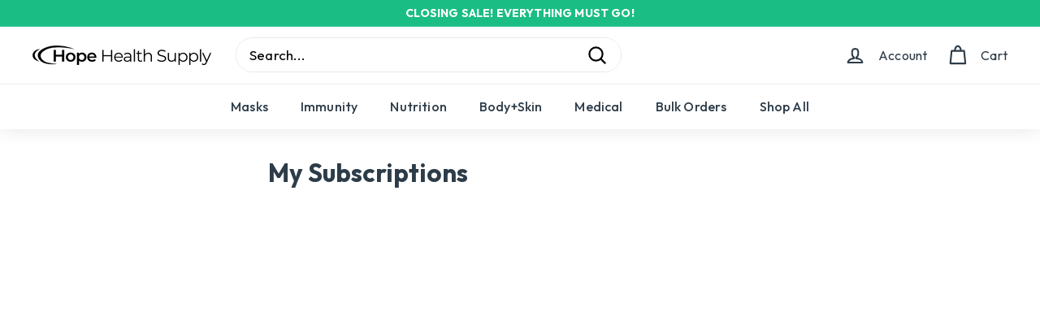

--- FILE ---
content_type: text/css
request_url: https://hopehealthsupply.store/cdn/shop/t/53/assets/custom.min.css?v=25293623441867790841695909633
body_size: 1727
content:
:root{--colorTextCustomLabel:#38bdf8;--tw-shadow:0 1px 3px 0 rgba(0,0,0,.1),0 1px 2px -1px rgba(0,0,0,.1);--tw-ring-offset-shadow:0 0 #0000;--tw-ring-shadow:0 0 #0000;--tw-shadow-colored:0 1px 3px 0 var(--tw-shadow-color),0 1px 2px -1px var(--tw-shadow-color)}#preview-bar-iframe{display:none}.bulk-link{font-weight:600;text-decoration:underline;text-underline-offset:2px}@media only screen and (min-width:769px){.template-collection h1.section-header__title{margin-bottom:.425em}}@media only screen and (max-width:769px){.product-single__meta .product-block:not(.product-block--sales-point){margin-bottom:12px}.product-block--sales-point{margin-bottom:8px}}.product-single__meta .product-block:not(.product-block--sales-point){margin-bottom:16px}.product-block--sales-point+.product-block--sales-point{margin-top:0}.product-single__header{margin-bottom:0}.variant-wrapper+.variant-wrapper{margin-top:16px}.yotpo{margin-bottom:16px}.yotpo.yotpo-main-widget{max-width:900px}.yotpo-stars{margin-right:6px!important}.yotpo div,.yotpo-reviews{font-family:Outfit!important;font-size:16px!important;line-height:1.5!important}@media only screen and (min-width:769px){.yotpo div,.yotpo-reviews{font-size:18px!important}}a.text-m{font-family:Outfit!important;font-size:16px!important;font-weight:500!important}.product-single__meta .yotpo-display-wrapper{margin-bottom:13px!important;margin-top:-11px!important}.site-header__search-input{padding-left:16px}.logo-list .section-header__title{font-size:calc(var(--typeBaseSize)*.75);margin-bottom:1em;opacity:.75;text-align:center;text-transform:uppercase}.logo-list .section-header{margin-bottom:0}.logo-list .new-grid{justify-content:center}@media only screen and (min-width:769px){.logo-list .new-grid{gap:1.5em}}@media only screen and (max-width:769px){.logo-list .new-grid{display:grid;grid-template-columns:1fr 1fr 1fr 1fr}.logo-bar__item{padding:12.5px 15px}}.logo-bar .grid-item{flex-basis:175px}.hero__image--slideshow-split-1{object-fit:contain}.index-section--hero{background-color:#e0e0e0;background-image:linear-gradient(hsla(0,0%,100%,0),hsla(0,0%,100%,0),#fff)}.type-product__image:first-child{max-width:98%}.promo-grid .type-product__image:nth-child(2){display:none}.template-index .index-section--hero+.index-section{margin:16px 0 0}.template-index div[id$=__blog-posts]{margin-bottom:0}.site-nav__item{font-weight:500}@media only screen and (min-width:769px){.template-index .hero__sidebyside-text--right .hero__sidebyside-content-inner{padding:5vw 5vw 5vw 2vw}}@media only screen and (min-width:769px) and (max-width:1000px){.template-index .h1.hero__title{font-size:40px;line-height:1.1}}.hero__sidebyside.color-scheme-none{background:transparent}.hero__top-subtitle{font-size:.8em;font-weight:600;letter-spacing:2.2px}.slideshow__slide--012d4477-a9f6-4dff-bfb0-de795de0a674 .hero__sidebyside{background-image:url(/cdn/shop/files/flowflex_front_1080x.png?v=1673474525);background-repeat:no-repeat;background-size:auto 70%}.hero__image--012d4477-a9f6-4dff-bfb0-de795de0a674{visibility:hidden}@media only screen and (max-width:768px){.slideshow__slide--012d4477-a9f6-4dff-bfb0-de795de0a674 .hero__sidebyside{background-position:left -10% top 20%;background-size:176%}.slideshow__slide--012d4477-a9f6-4dff-bfb0-de795de0a674 .hero__sidebyside-image .hero__image{visibility:hidden}}@media only screen and (min-width:769px){.slideshow__slide--012d4477-a9f6-4dff-bfb0-de795de0a674 .hero__sidebyside{background-position:left 5vw center;background-size:contain}}.background-media-text__image{opacity:1}.background-media-text__text .accent-subtitle{font-size:.7em;font-weight:700}#shopify-section-template--14985825321008__80a7411e-2e49-4392-afce-27f3c32e7db1{margin-top:0}#shopify-section-template--14985825321008__80a7411e-2e49-4392-afce-27f3c32e7db1 .page-content--product{padding-top:8px}.product-single__meta .product-block{margin-bottom:8px}.rebuy-bundle .rebuy-checkbox:checked:before{display:none}.product-single__meta{padding-top:16px}.flex-grid__item--template--14985825321008__642a2a57-592e-4ae6-ad26-324651e6307c-167423869343d12e28-0{background-color:#e0e0e0;background-image:linear-gradient(hsla(0,0%,100%,0),hsla(0,0%,100%,0),#fff),url(/cdn/shop/t/16/assets/hhsmask_hero-1635794806884.png?v=1635794809);background-position:0 0,right 55%;background-repeat:no-repeat;background-size:100%,65%}@media only screen and (max-width:768px){.flex-grid__item--template--14985825321008__642a2a57-592e-4ae6-ad26-324651e6307c-167423869343d12e28-0{background-position:100%,190px 48%;background-size:100%,100%}}.flex-grid__item--template--14985825321008__642a2a57-592e-4ae6-ad26-324651e6307c-167423869343d12e28-0 .promo-grid__bg{display:none}.flex-grid--template--14985825321008__642a2a57-592e-4ae6-ad26-324651e6307c{padding-right:0!important}.flex-grid__item--template--14985825321008__642a2a57-592e-4ae6-ad26-324651e6307c-167423869343d12e28-0 .promo-grid__text>*{color:#222;text-shadow:none!important}.flex-grid__item--template--14985825321008__642a2a57-592e-4ae6-ad26-324651e6307c-167423869343d12e28-0 .promo-grid__content:after{display:none}.flex-grid__item--template--14985825321008__642a2a57-592e-4ae6-ad26-324651e6307c-167423869343d12e28-0 .promo-grid__content{margin:0 auto;max-width:1200px;padding:2% 3% 3%}.flex-grid__item--template--14985825321008__642a2a57-592e-4ae6-ad26-324651e6307c-167423869343d12e28-0 .rte--em{color:var(--colorBtnPrimary);font-size:.75em;font-weight:700}@media only screen and (min-width:769px){.flex-grid__item--template--14985825321008__642a2a57-592e-4ae6-ad26-324651e6307c-167423869343d12e28-0 .rte--strong{font-size:2.625em}}.payment-buttons .shopify-payment-button__button{min-height:54px}body{overflow-y:overlay}.grid-product__tag.grid-product__tag--sold-out{background-color:var(--colorTextSavings);color:#fff}.grid-product__tag--custom{background-color:var(--colorTextCustomLabel);color:#fff}.product-single__sticky .product__photos .grid-product__tags{align-items:self-start;direction:rtl;display:flex;flex-direction:column;float:right;justify-content:flex-start;left:auto;right:0;text-align:right;top:6px}.product-single__sticky .product__photos .grid-product__tag{font-size:.8625em}.footer__blocks{justify-content:space-around}.footer__block[data-type=contact]{display:none}a[href]{transition-duration:.2s;transition-property:background-color,border-color,color,fill,stroke;transition-timing-function:cubic-bezier(.4,0,.2,1)}.grid-item.grid-product,a[href]{cursor:pointer}.variant-input label{border:1px solid #d9d9d9}.grid-item.grid-product:after,.variant-input label{box-shadow:0 1px 2px #0000000d;transition:border-color,.25s ease}.grid-item.grid-product:hover:after,.variant-input label:hover{border:1px solid #d9d9d9;box-shadow:0 1px 3px #0000001a,0 1px 2px -1px #0000001a}.grid-product__actions{margin-bottom:8px;margin-top:auto;opacity:1;position:relative;right:0;top:0}.grid-item__meta{margin-bottom:6px}.quick-add-btn{margin:5px auto 0;width:100%}.quick-add-btn .btn{font-size:calc(var(--typeBaseSize) - 2px)}.grid-product .grid-item__link{display:flex;flex-direction:column;height:100%;justify-content:space-between}.grid-view-btn[data-view=list]{display:none}.grid-product:hover .grid-product__actions,.grid-product__actions>button:hover{transform:none}.grid-item__meta-secondary .shopify-product-reviews-badge{display:none}@media only screen and (min-width:769px){.grid-product__actions{transform:translateY(0)}.grid-product:hover .grid-product__actions{opacity:1;transform:translateY(0)}.grid-product__actions>button{transition:transform .1s ease-out}a[href]:not(.announcement-slider__content a):not(.site-nav__link):not(.grid-item__link):not(.btn--sold-out):not(.btn.return-link):hover{color:var(--colorBtnPrimary)}.announcement-slider__content a{text-decoration:underline}.btn:not(.btn--secondary):not(.disabled):not(disabled="disabled"):hover{background:transparent!important;border-color:var(--colorBtnPrimary)!important;color:#13bb7f!important;color:var(--colorBtnPrimary)!important}.variant-input label:hover,div:not(.logo-bar) .grid-item:hover.grid-product:after{box-shadow:0 1px 3px #0000001a,0 1px 2px -1px #0000001a}.color-scheme-3 .btn:hover{background-color:#fff;background-color:var(--colorScheme3Bg);color:#2d3c48;color:var(--colorScheme3Text)}}.btn:not(.btn--secondary):not(.disabled):not(disabled="disabled"):hover{background:transparent!important;border-color:var(--colorBtnPrimary)!important;color:#13bb7f!important;color:var(--colorBtnPrimary)!important}.btn:not(.btn--secondary){cursor:pointer;transition-duration:.2s;transition-property:background-color,border-color,color,fill,stroke;transition-timing-function:cubic-bezier(.4,0,.2,1)}.btn:not(.btn--secondary):not(.modal__close):not(.btn--sold-out):not(.btn.return-link):hover{background:transparent!important;border-color:var(--colorBtnPrimary)!important;color:#13bb7f!important;color:var(--colorBtnPrimary)!important}.btn--sold-out,.btn.disabled{cursor:not-allowed}#BIS_trigger{color:var(--colorTextSavings);display:block;font-size:var(--typeBaseSize);font-weight:600;margin:10px auto 0;text-align:center;text-decoration:underline;text-underline-offset:2px}.product-single__form button[disabled]{background-color:var(--colorTextSavings)!important;color:#fff!important;cursor:not-allowed}.site-nav__item .site-nav__link--active.site-nav__link--underline:after{display:block}[data-view=scrollable-7] .grid-item{min-width:200px}.quick-add-btn .btn{align-items:center;display:flex;height:44px;justify-content:center;line-height:1.2;margin:0 auto;max-width:160px;padding:0 4px}.hulk_cookie_bar .description_text{color:var(--colorTextBody)!important;font-size:calc(var(--typeBaseSize) - 2px)!important}.hulk_cookie_bar .pre_btn{align-items:center;border-color:var(--colorScheme3Text)!important;color:var(--colorScheme3Text)!important;display:flex;flex-direction:column;font-size:calc(var(--typeBaseSize) - 2px)!important;justify-content:center}.hulk_cookie_bar .btn_outline-blue{border-radius:2px 0 0 2px!important}.hulk_cookie_bar .Polaris-Button{background-color:var(--colorScheme3Text)!important;border-radius:0 2px 2px 0!important}.hulk_cookie_bar .Polaris-Icon__Svg{fill:#fff!important}.hulk_cookie_bar button.deny_btn{background-color:var(--colorTextSavings)!important;border-color:var(--colorTextSavings)!important;color:#fff!important}.hulk_cookie-preference-bar{z-index:999999999999!important}.hulk_cookie_bar .accept_btn{align-items:center;background-color:var(--colorBtnPrimary)!important;border-color:var(--colorBtnPrimary)!important;border-radius:2px!important;color:var(--colorBtnPrimaryText)!important;display:flex;flex-direction:column;font-size:calc(var(--typeBaseSize) - 2px)!important;justify-content:center;min-width:80px}.grid-product__actions .btn--sold-out{align-items:center;background-color:var(--colorTextSavings)!important;border-color:var(--colorTextSavings)!important;color:#fff!important;display:flex;font-size:calc(var(--typeBaseSize) - 2px);height:44px;justify-content:center;line-height:1.2;margin:0 auto 5px;max-width:160px;padding:0 4px}.btn.klaviyo-bis-trigger{width:100%}.grid-product__actions .klaviyo-button-container{bottom:100%;opacity:1!important;position:relative!important;top:auto!important;width:auto}.grid-product__actions .klaviyo-button-container a,.grid-product__actions .klaviyo-button-container a:hover{font-size:calc(var(--typeBaseSize) - 2px)!important;padding:4px!important}.grid-product__actions .klaviyo-button-container a:hover{background-color:#fff!important;border-color:var(--colorTextSavings)!important;color:var(--colorTextSavings)!important}div[id^=klaviyo-data-handle-] .klaviyo-button-container{position:relative!important}.btn--sold-out~#BIS_trigger,.btn--sold-out~.shopify-payment-terms{display:none}.btn--sold-out{background-color:var(--colorTextSavings);color:#fff}.btn--sold-out:hover{background-color:#fff;border-color:var(--colorTextSavings);color:var(--colorTextSavings)!important}#AnnouncementSlider .flickity-button{display:none}.transition-body{overflow-x:hidden}

--- FILE ---
content_type: application/javascript; charset=utf-8
request_url: https://browser.sentry-cdn.com/7.64.0/bundle.replay.min.js
body_size: 63380
content:
/*! @sentry/browser & @sentry/replay 7.64.0 (e01d8f8) | https://github.com/getsentry/sentry-javascript */
var Sentry=function(t){class e{static __initStatic(){this.id="BrowserTracing"}constructor(t){this.name=e.id,console.error("You are using new BrowserTracing() even though this bundle does not include tracing.")}setupOnce(){}}e.__initStatic();const n=Object.prototype.toString;function r(t){switch(n.call(t)){case"[object Error]":case"[object Exception]":case"[object DOMException]":return!0;default:return d(t,Error)}}function i(t,e){return n.call(t)===`[object ${e}]`}function s(t){return i(t,"ErrorEvent")}function a(t){return i(t,"DOMError")}function o(t){return i(t,"String")}function c(t){return null===t||"object"!=typeof t&&"function"!=typeof t}function u(t){return i(t,"Object")}function l(t){return"undefined"!=typeof Event&&d(t,Event)}function h(t){return Boolean(t&&t.then&&"function"==typeof t.then)}function d(t,e){try{return t instanceof e}catch(t){return!1}}function f(t,e=0){return"string"!=typeof t||0===e||t.length<=e?t:`${t.slice(0,e)}...`}function p(t,e){if(!Array.isArray(t))return"";const n=[];for(let e=0;e<t.length;e++){const r=t[e];try{n.push(String(r))}catch(t){n.push("[value cannot be serialized]")}}return n.join(e)}function m(t,e,n=!1){return!!o(t)&&(i(e,"RegExp")?e.test(t):!!o(e)&&(n?t===e:t.includes(e)))}function _(t,e=[],n=!1){return e.some((e=>m(t,e,n)))}function y(t,e,n=250,r,i,s,a){if(!(s.exception&&s.exception.values&&a&&d(a.originalException,Error)))return;const o=s.exception.values.length>0?s.exception.values[s.exception.values.length-1]:void 0;var c,u;o&&(s.exception.values=(c=g(t,e,i,a.originalException,r,s.exception.values,o,0),u=n,c.map((t=>(t.value&&(t.value=f(t.value,u)),t)))))}function g(t,e,n,r,i,s,a,o){if(s.length>=n+1)return s;let c=[...s];if(d(r[i],Error)){w(a,o);const s=t(e,r[i]),u=c.length;b(s,i,u,o),c=g(t,e,n,r[i],i,[s,...c],s,u)}return Array.isArray(r.errors)&&r.errors.forEach(((r,s)=>{if(d(r,Error)){w(a,o);const u=t(e,r),l=c.length;b(u,`errors[${s}]`,l,o),c=g(t,e,n,r,i,[u,...c],u,l)}})),c}function w(t,e){t.mechanism=t.mechanism||{type:"generic",handled:!0},t.mechanism={...t.mechanism,is_exception_group:!0,exception_id:e}}function b(t,e,n,r){t.mechanism=t.mechanism||{type:"generic",handled:!0},t.mechanism={...t.mechanism,type:"chained",source:e,exception_id:n,parent_id:r}}function v(t){return t&&t.Math==Math?t:void 0}const k="object"==typeof globalThis&&v(globalThis)||"object"==typeof window&&v(window)||"object"==typeof self&&v(self)||"object"==typeof global&&v(global)||function(){return this}()||{};function S(){return k}function x(t,e,n){const r=n||k,i=r.__SENTRY__=r.__SENTRY__||{};return i[t]||(i[t]=e())}const E=S();function T(t,e={}){try{let n=t;const r=5,i=[];let s=0,a=0;const o=" > ",c=o.length;let u;const l=Array.isArray(e)?e:e.keyAttrs,h=!Array.isArray(e)&&e.maxStringLength||80;for(;n&&s++<r&&(u=I(n,l),!("html"===u||s>1&&a+i.length*c+u.length>=h));)i.push(u),a+=u.length,n=n.parentNode;return i.reverse().join(o)}catch(t){return"<unknown>"}}function I(t,e){const n=t,r=[];let i,s,a,c,u;if(!n||!n.tagName)return"";r.push(n.tagName.toLowerCase());const l=e&&e.length?e.filter((t=>n.getAttribute(t))).map((t=>[t,n.getAttribute(t)])):null;if(l&&l.length)l.forEach((t=>{r.push(`[${t[0]}="${t[1]}"]`)}));else if(n.id&&r.push(`#${n.id}`),i=n.className,i&&o(i))for(s=i.split(/\s+/),u=0;u<s.length;u++)r.push(`.${s[u]}`);const h=["aria-label","type","name","title","alt"];for(u=0;u<h.length;u++)a=h[u],c=n.getAttribute(a),c&&r.push(`[${a}="${c}"]`);return r.join("")}const A=["debug","info","warn","error","log","assert","trace"];!function(){const t={enable:()=>{},disable:()=>{}};A.forEach((e=>{t[e]=()=>{}}))}();const C=/^(?:(\w+):)\/\/(?:(\w+)(?::(\w+)?)?@)([\w.-]+)(?::(\d+))?\/(.+)/;function R(t,e=!1){const{host:n,path:r,pass:i,port:s,projectId:a,protocol:o,publicKey:c}=t;return`${o}://${c}${e&&i?`:${i}`:""}@${n}${s?`:${s}`:""}/${r?`${r}/`:r}${a}`}function z(t){return{protocol:t.protocol,publicKey:t.publicKey||"",pass:t.pass||"",host:t.host,port:t.port||"",path:t.path||"",projectId:t.projectId}}function O(t){const e="string"==typeof t?function(t){const e=C.exec(t);if(!e)return void console.error(`Invalid Sentry Dsn: ${t}`);const[n,r,i="",s,a="",o]=e.slice(1);let c="",u=o;const l=u.split("/");if(l.length>1&&(c=l.slice(0,-1).join("/"),u=l.pop()),u){const t=u.match(/^\d+/);t&&(u=t[0])}return z({host:s,pass:i,path:c,projectId:u,port:a,protocol:n,publicKey:r})}(t):z(t);if(e)return e}class D extends Error{constructor(t,e="warn"){super(t),this.message=t,this.name=new.target.prototype.constructor.name,Object.setPrototypeOf(this,new.target.prototype),this.logLevel=e}}function L(t,e,n){if(!(e in t))return;const r=t[e],i=n(r);if("function"==typeof i)try{$(i,r)}catch(t){}t[e]=i}function M(t,e,n){Object.defineProperty(t,e,{value:n,writable:!0,configurable:!0})}function $(t,e){const n=e.prototype||{};t.prototype=e.prototype=n,M(t,"__sentry_original__",e)}function U(t){return t.__sentry_original__}function N(t){if(r(t))return{message:t.message,name:t.name,stack:t.stack,...j(t)};if(l(t)){const e={type:t.type,target:F(t.target),currentTarget:F(t.currentTarget),...j(t)};return"undefined"!=typeof CustomEvent&&d(t,CustomEvent)&&(e.detail=t.detail),e}return t}function F(t){try{return e=t,"undefined"!=typeof Element&&d(e,Element)?T(t):Object.prototype.toString.call(t)}catch(t){return"<unknown>"}var e}function j(t){if("object"==typeof t&&null!==t){const e={};for(const n in t)Object.prototype.hasOwnProperty.call(t,n)&&(e[n]=t[n]);return e}return{}}function B(t){return P(t,new Map)}function P(t,e){if(u(t)){const n=e.get(t);if(void 0!==n)return n;const r={};e.set(t,r);for(const n of Object.keys(t))void 0!==t[n]&&(r[n]=P(t[n],e));return r}if(Array.isArray(t)){const n=e.get(t);if(void 0!==n)return n;const r=[];return e.set(t,r),t.forEach((t=>{r.push(P(t,e))})),r}return t}const H=/\(error: (.*)\)/,Z=/captureMessage|captureException/;function q(...t){const e=t.sort(((t,e)=>t[0]-e[0])).map((t=>t[1]));return(t,n=0)=>{const r=[],i=t.split("\n");for(let t=n;t<i.length;t++){const n=i[t];if(n.length>1024)continue;const s=H.test(n)?n.replace(H,"$1"):n;if(!s.match(/\S*Error: /)){for(const t of e){const e=t(s);if(e){r.push(e);break}}if(r.length>=50)break}}return function(t){if(!t.length)return[];const e=Array.from(t);/sentryWrapped/.test(e[e.length-1].function||"")&&e.pop();e.reverse(),Z.test(e[e.length-1].function||"")&&(e.pop(),Z.test(e[e.length-1].function||"")&&e.pop());return e.slice(0,50).map((t=>({...t,filename:t.filename||e[e.length-1].filename,function:t.function||"?"})))}(r)}}const W="<anonymous>";function X(t){try{return t&&"function"==typeof t&&t.name||W}catch(t){return W}}const K=S();function G(){if(!("fetch"in K))return!1;try{return new Headers,new Request("http://www.example.com"),new Response,!0}catch(t){return!1}}function J(t){return t&&/^function fetch\(\)\s+\{\s+\[native code\]\s+\}$/.test(t.toString())}const Y=S();const V=S(),Q={},tt={};function et(t){if(!tt[t])switch(tt[t]=!0,t){case"console":!function(){if(!("console"in V))return;A.forEach((function(t){t in V.console&&L(V.console,t,(function(e){return function(...n){rt("console",{args:n,level:t}),e&&e.apply(V.console,n)}}))}))}();break;case"dom":!function(){if(!("document"in V))return;const t=rt.bind(null,"dom"),e=ut(t,!0);V.document.addEventListener("click",e,!1),V.document.addEventListener("keypress",e,!1),["EventTarget","Node"].forEach((e=>{const n=V[e]&&V[e].prototype;n&&n.hasOwnProperty&&n.hasOwnProperty("addEventListener")&&(L(n,"addEventListener",(function(e){return function(n,r,i){if("click"===n||"keypress"==n)try{const r=this,s=r.__sentry_instrumentation_handlers__=r.__sentry_instrumentation_handlers__||{},a=s[n]=s[n]||{refCount:0};if(!a.handler){const r=ut(t);a.handler=r,e.call(this,n,r,i)}a.refCount++}catch(t){}return e.call(this,n,r,i)}})),L(n,"removeEventListener",(function(t){return function(e,n,r){if("click"===e||"keypress"==e)try{const n=this,i=n.__sentry_instrumentation_handlers__||{},s=i[e];s&&(s.refCount--,s.refCount<=0&&(t.call(this,e,s.handler,r),s.handler=void 0,delete i[e]),0===Object.keys(i).length&&delete n.__sentry_instrumentation_handlers__)}catch(t){}return t.call(this,e,n,r)}})))}))}();break;case"xhr":!function(){if(!("XMLHttpRequest"in V))return;const t=XMLHttpRequest.prototype;L(t,"open",(function(t){return function(...e){const n=e[1],r=this.__sentry_xhr_v2__={method:o(e[0])?e[0].toUpperCase():e[0],url:e[1],request_headers:{}};o(n)&&"POST"===r.method&&n.match(/sentry_key/)&&(this.__sentry_own_request__=!0);const i=()=>{const t=this.__sentry_xhr_v2__;if(t&&4===this.readyState){try{t.status_code=this.status}catch(t){}rt("xhr",{args:e,endTimestamp:Date.now(),startTimestamp:Date.now(),xhr:this})}};return"onreadystatechange"in this&&"function"==typeof this.onreadystatechange?L(this,"onreadystatechange",(function(t){return function(...e){return i(),t.apply(this,e)}})):this.addEventListener("readystatechange",i),L(this,"setRequestHeader",(function(t){return function(...e){const[n,r]=e,i=this.__sentry_xhr_v2__;return i&&(i.request_headers[n.toLowerCase()]=r),t.apply(this,e)}})),t.apply(this,e)}})),L(t,"send",(function(t){return function(...e){const n=this.__sentry_xhr_v2__;return n&&void 0!==e[0]&&(n.body=e[0]),rt("xhr",{args:e,startTimestamp:Date.now(),xhr:this}),t.apply(this,e)}}))}();break;case"fetch":!function(){if(!function(){if(!G())return!1;if(J(K.fetch))return!0;let t=!1;const e=K.document;if(e&&"function"==typeof e.createElement)try{const n=e.createElement("iframe");n.hidden=!0,e.head.appendChild(n),n.contentWindow&&n.contentWindow.fetch&&(t=J(n.contentWindow.fetch)),e.head.removeChild(n)}catch(t){}return t}())return;L(V,"fetch",(function(t){return function(...e){const{method:n,url:r}=function(t){if(0===t.length)return{method:"GET",url:""};if(2===t.length){const[e,n]=t;return{url:st(e),method:it(n,"method")?String(n.method).toUpperCase():"GET"}}const e=t[0];return{url:st(e),method:it(e,"method")?String(e.method).toUpperCase():"GET"}}(e),i={args:e,fetchData:{method:n,url:r},startTimestamp:Date.now()};return rt("fetch",{...i}),t.apply(V,e).then((t=>(rt("fetch",{...i,endTimestamp:Date.now(),response:t}),t)),(t=>{throw rt("fetch",{...i,endTimestamp:Date.now(),error:t}),t}))}}))}();break;case"history":!function(){if(!function(){const t=Y.chrome,e=t&&t.app&&t.app.runtime,n="history"in Y&&!!Y.history.pushState&&!!Y.history.replaceState;return!e&&n}())return;const t=V.onpopstate;function e(t){return function(...e){const n=e.length>2?e[2]:void 0;if(n){const t=at,e=String(n);at=e,rt("history",{from:t,to:e})}return t.apply(this,e)}}V.onpopstate=function(...e){const n=V.location.href,r=at;if(at=n,rt("history",{from:r,to:n}),t)try{return t.apply(this,e)}catch(t){}},L(V.history,"pushState",e),L(V.history,"replaceState",e)}();break;case"error":lt=V.onerror,V.onerror=function(t,e,n,r,i){return rt("error",{column:r,error:i,line:n,msg:t,url:e}),!(!lt||lt.__SENTRY_LOADER__)&&lt.apply(this,arguments)},V.onerror.__SENTRY_INSTRUMENTED__=!0;break;case"unhandledrejection":ht=V.onunhandledrejection,V.onunhandledrejection=function(t){return rt("unhandledrejection",t),!(ht&&!ht.__SENTRY_LOADER__)||ht.apply(this,arguments)},V.onunhandledrejection.__SENTRY_INSTRUMENTED__=!0;break;default:return}}function nt(t,e){Q[t]=Q[t]||[],Q[t].push(e),et(t)}function rt(t,e){if(t&&Q[t])for(const n of Q[t]||[])try{n(e)}catch(t){}}function it(t,e){return!!t&&"object"==typeof t&&!!t[e]}function st(t){return"string"==typeof t?t:t?it(t,"url")?t.url:t.toString?t.toString():"":""}let at;let ot,ct;function ut(t,e=!1){return n=>{if(!n||ct===n)return;if(function(t){if("keypress"!==t.type)return!1;try{const e=t.target;if(!e||!e.tagName)return!0;if("INPUT"===e.tagName||"TEXTAREA"===e.tagName||e.isContentEditable)return!1}catch(t){}return!0}(n))return;const r="keypress"===n.type?"input":n.type;(void 0===ot||function(t,e){if(!t)return!0;if(t.type!==e.type)return!0;try{if(t.target!==e.target)return!0}catch(t){}return!1}(ct,n))&&(t({event:n,name:r,global:e}),ct=n),clearTimeout(ot),ot=V.setTimeout((()=>{ot=void 0}),1e3)}}let lt=null;let ht=null;function dt(){const t=k,e=t.crypto||t.msCrypto;if(e&&e.randomUUID)return e.randomUUID().replace(/-/g,"");const n=e&&e.getRandomValues?()=>e.getRandomValues(new Uint8Array(1))[0]:()=>16*Math.random();return([1e7]+1e3+4e3+8e3+1e11).replace(/[018]/g,(t=>(t^(15&n())>>t/4).toString(16)))}function ft(t){return t.exception&&t.exception.values?t.exception.values[0]:void 0}function pt(t){const{message:e,event_id:n}=t;if(e)return e;const r=ft(t);return r?r.type&&r.value?`${r.type}: ${r.value}`:r.type||r.value||n||"<unknown>":n||"<unknown>"}function mt(t,e,n){const r=t.exception=t.exception||{},i=r.values=r.values||[],s=i[0]=i[0]||{};s.value||(s.value=e||""),s.type||(s.type=n||"Error")}function _t(t,e){const n=ft(t);if(!n)return;const r=n.mechanism;if(n.mechanism={type:"generic",handled:!0,...r,...e},e&&"data"in e){const t={...r&&r.data,...e.data};n.mechanism.data=t}}function yt(t){if(t&&t.__sentry_captured__)return!0;try{M(t,"__sentry_captured__",!0)}catch(t){}return!1}function gt(t){return Array.isArray(t)?t:[t]}function wt(t,e=100,n=1/0){try{return vt("",t,e,n)}catch(t){return{ERROR:`**non-serializable** (${t})`}}}function bt(t,e=3,n=102400){const r=wt(t,e);return i=r,function(t){return~-encodeURI(t).split(/%..|./).length}(JSON.stringify(i))>n?bt(t,e-1,n):r;var i}function vt(t,e,n=1/0,r=1/0,i=function(){const t="function"==typeof WeakSet,e=t?new WeakSet:[];return[function(n){if(t)return!!e.has(n)||(e.add(n),!1);for(let t=0;t<e.length;t++)if(e[t]===n)return!0;return e.push(n),!1},function(n){if(t)e.delete(n);else for(let t=0;t<e.length;t++)if(e[t]===n){e.splice(t,1);break}}]}()){const[s,a]=i;if(null==e||["number","boolean","string"].includes(typeof e)&&("number"!=typeof(o=e)||o==o))return e;var o;const c=function(t,e){try{if("domain"===t&&e&&"object"==typeof e&&e.t)return"[Domain]";if("domainEmitter"===t)return"[DomainEmitter]";if("undefined"!=typeof global&&e===global)return"[Global]";if("undefined"!=typeof window&&e===window)return"[Window]";if("undefined"!=typeof document&&e===document)return"[Document]";if(function(t){return u(t)&&"nativeEvent"in t&&"preventDefault"in t&&"stopPropagation"in t}(e))return"[SyntheticEvent]";if("number"==typeof e&&e!=e)return"[NaN]";if("function"==typeof e)return`[Function: ${X(e)}]`;if("symbol"==typeof e)return`[${String(e)}]`;if("bigint"==typeof e)return`[BigInt: ${String(e)}]`;const n=function(t){const e=Object.getPrototypeOf(t);return e?e.constructor.name:"null prototype"}(e);return/^HTML(\w*)Element$/.test(n)?`[HTMLElement: ${n}]`:`[object ${n}]`}catch(t){return`**non-serializable** (${t})`}}(t,e);if(!c.startsWith("[object "))return c;if(e.__sentry_skip_normalization__)return e;const l="number"==typeof e.__sentry_override_normalization_depth__?e.__sentry_override_normalization_depth__:n;if(0===l)return c.replace("object ","");if(s(e))return"[Circular ~]";const h=e;if(h&&"function"==typeof h.toJSON)try{return vt("",h.toJSON(),l-1,r,i)}catch(t){}const d=Array.isArray(e)?[]:{};let f=0;const p=N(e);for(const t in p){if(!Object.prototype.hasOwnProperty.call(p,t))continue;if(f>=r){d[t]="[MaxProperties ~]";break}const e=p[t];d[t]=vt(t,e,l-1,r,i),f++}return a(e),d}var kt;function St(t){return new Et((e=>{e(t)}))}function xt(t){return new Et(((e,n)=>{n(t)}))}!function(t){t[t.PENDING=0]="PENDING";t[t.RESOLVED=1]="RESOLVED";t[t.REJECTED=2]="REJECTED"}(kt||(kt={}));class Et{constructor(t){Et.prototype.__init.call(this),Et.prototype.__init2.call(this),Et.prototype.__init3.call(this),Et.prototype.__init4.call(this),this.i=kt.PENDING,this.o=[];try{t(this.u,this.l)}catch(t){this.l(t)}}then(t,e){return new Et(((n,r)=>{this.o.push([!1,e=>{if(t)try{n(t(e))}catch(t){r(t)}else n(e)},t=>{if(e)try{n(e(t))}catch(t){r(t)}else r(t)}]),this.h()}))}catch(t){return this.then((t=>t),t)}finally(t){return new Et(((e,n)=>{let r,i;return this.then((e=>{i=!1,r=e,t&&t()}),(e=>{i=!0,r=e,t&&t()})).then((()=>{i?n(r):e(r)}))}))}__init(){this.u=t=>{this.p(kt.RESOLVED,t)}}__init2(){this.l=t=>{this.p(kt.REJECTED,t)}}__init3(){this.p=(t,e)=>{this.i===kt.PENDING&&(h(e)?e.then(this.u,this.l):(this.i=t,this.m=e,this.h()))}}__init4(){this.h=()=>{if(this.i===kt.PENDING)return;const t=this.o.slice();this.o=[],t.forEach((t=>{t[0]||(this.i===kt.RESOLVED&&t[1](this.m),this.i===kt.REJECTED&&t[2](this.m),t[0]=!0)}))}}}function Tt(t){const e=[];function n(t){return e.splice(e.indexOf(t),1)[0]}return{$:e,add:function(r){if(!(void 0===t||e.length<t))return xt(new D("Not adding Promise because buffer limit was reached."));const i=r();return-1===e.indexOf(i)&&e.push(i),i.then((()=>n(i))).then(null,(()=>n(i).then(null,(()=>{})))),i},drain:function(t){return new Et(((n,r)=>{let i=e.length;if(!i)return n(!0);const s=setTimeout((()=>{t&&t>0&&n(!1)}),t);e.forEach((t=>{St(t).then((()=>{--i||(clearTimeout(s),n(!0))}),r)}))}))}}}function It(t){if(!t)return{};const e=t.match(/^(([^:/?#]+):)?(\/\/([^/?#]*))?([^?#]*)(\?([^#]*))?(#(.*))?$/);if(!e)return{};const n=e[6]||"",r=e[8]||"";return{host:e[4],path:e[5],protocol:e[2],search:n,hash:r,relative:e[5]+n+r}}const At=["fatal","error","warning","log","info","debug"];const Ct=S(),Rt={nowSeconds:()=>Date.now()/1e3};const zt=function(){const{performance:t}=Ct;if(!t||!t.now)return;return{now:()=>t.now(),timeOrigin:Date.now()-t.now()}}(),Ot=void 0===zt?Rt:{nowSeconds:()=>(zt.timeOrigin+zt.now())/1e3},Dt=Rt.nowSeconds.bind(Rt),Lt=Ot.nowSeconds.bind(Ot),Mt=(()=>{const{performance:t}=Ct;if(!t||!t.now)return;const e=36e5,n=t.now(),r=Date.now(),i=t.timeOrigin?Math.abs(t.timeOrigin+n-r):e,s=i<e,a=t.timing&&t.timing.navigationStart,o="number"==typeof a?Math.abs(a+n-r):e;return s||o<e?i<=o?t.timeOrigin:a:r})();function $t(t,e=[]){return[t,e]}function Ut(t,e){const[n,r]=t;return[n,[...r,e]]}function Nt(t,e){const n=t[1];for(const t of n){if(e(t,t[0].type))return!0}return!1}function Ft(t,e){return(e||new TextEncoder).encode(t)}function jt(t,e){const[n,r]=t;let i=JSON.stringify(n);function s(t){"string"==typeof i?i="string"==typeof t?i+t:[Ft(i,e),t]:i.push("string"==typeof t?Ft(t,e):t)}for(const t of r){const[e,n]=t;if(s(`\n${JSON.stringify(e)}\n`),"string"==typeof n||n instanceof Uint8Array)s(n);else{let t;try{t=JSON.stringify(n)}catch(e){t=JSON.stringify(wt(n))}s(t)}}return"string"==typeof i?i:function(t){const e=t.reduce(((t,e)=>t+e.length),0),n=new Uint8Array(e);let r=0;for(const e of t)n.set(e,r),r+=e.length;return n}(i)}function Bt(t,e){const n="string"==typeof t.data?Ft(t.data,e):t.data;return[B({type:"attachment",length:n.length,filename:t.filename,content_type:t.contentType,attachment_type:t.attachmentType}),n]}const Pt={session:"session",sessions:"session",attachment:"attachment",transaction:"transaction",event:"error",client_report:"internal",user_report:"default",profile:"profile",replay_event:"replay",replay_recording:"replay",check_in:"monitor"};function Ht(t){return Pt[t]}function Zt(t){if(!t||!t.sdk)return;const{name:e,version:n}=t.sdk;return{name:e,version:n}}function qt(t,e,n,r){const i=t.sdkProcessingMetadata&&t.sdkProcessingMetadata.dynamicSamplingContext;return{event_id:t.event_id,sent_at:(new Date).toISOString(),...e&&{sdk:e},...!!n&&{dsn:R(r)},...i&&{trace:B({...i})}}}function Wt(t,{statusCode:e,headers:n},r=Date.now()){const i={...t},s=n&&n["x-sentry-rate-limits"],a=n&&n["retry-after"];if(s)for(const t of s.trim().split(",")){const[e,n]=t.split(":",2),s=parseInt(e,10),a=1e3*(isNaN(s)?60:s);if(n)for(const t of n.split(";"))i[t]=r+a;else i.all=r+a}else a?i.all=r+function(t,e=Date.now()){const n=parseInt(`${t}`,10);if(!isNaN(n))return 1e3*n;const r=Date.parse(`${t}`);return isNaN(r)?6e4:r-e}(a,r):429===e&&(i.all=r+6e4);return i}const Xt="production";function Kt(t){const e=Lt(),n={sid:dt(),init:!0,timestamp:e,started:e,duration:0,status:"ok",errors:0,ignoreDuration:!1,toJSON:()=>function(t){return B({sid:`${t.sid}`,init:t.init,started:new Date(1e3*t.started).toISOString(),timestamp:new Date(1e3*t.timestamp).toISOString(),status:t.status,errors:t.errors,did:"number"==typeof t.did||"string"==typeof t.did?`${t.did}`:void 0,duration:t.duration,attrs:{release:t.release,environment:t.environment,ip_address:t.ipAddress,user_agent:t.userAgent}})}(n)};return t&&Gt(n,t),n}function Gt(t,e={}){if(e.user&&(!t.ipAddress&&e.user.ip_address&&(t.ipAddress=e.user.ip_address),t.did||e.did||(t.did=e.user.id||e.user.email||e.user.username)),t.timestamp=e.timestamp||Lt(),e.ignoreDuration&&(t.ignoreDuration=e.ignoreDuration),e.sid&&(t.sid=32===e.sid.length?e.sid:dt()),void 0!==e.init&&(t.init=e.init),!t.did&&e.did&&(t.did=`${e.did}`),"number"==typeof e.started&&(t.started=e.started),t.ignoreDuration)t.duration=void 0;else if("number"==typeof e.duration)t.duration=e.duration;else{const e=t.timestamp-t.started;t.duration=e>=0?e:0}e.release&&(t.release=e.release),e.environment&&(t.environment=e.environment),!t.ipAddress&&e.ipAddress&&(t.ipAddress=e.ipAddress),!t.userAgent&&e.userAgent&&(t.userAgent=e.userAgent),"number"==typeof e.errors&&(t.errors=e.errors),e.status&&(t.status=e.status)}class Jt{constructor(){this._=!1,this.g=[],this.v=[],this.k=[],this.S=[],this.T={},this.I={},this.A={},this.C={},this.R={},this.O=Qt()}static clone(t){const e=new Jt;return t&&(e.k=[...t.k],e.I={...t.I},e.A={...t.A},e.C={...t.C},e.T=t.T,e.D=t.D,e.L=t.L,e.M=t.M,e.U=t.U,e.N=t.N,e.v=[...t.v],e.F=t.F,e.S=[...t.S],e.R={...t.R},e.O={...t.O}),e}addScopeListener(t){this.g.push(t)}addEventProcessor(t){return this.v.push(t),this}setUser(t){return this.T=t||{},this.M&&Gt(this.M,{user:t}),this.j(),this}getUser(){return this.T}getRequestSession(){return this.F}setRequestSession(t){return this.F=t,this}setTags(t){return this.I={...this.I,...t},this.j(),this}setTag(t,e){return this.I={...this.I,[t]:e},this.j(),this}setExtras(t){return this.A={...this.A,...t},this.j(),this}setExtra(t,e){return this.A={...this.A,[t]:e},this.j(),this}setFingerprint(t){return this.N=t,this.j(),this}setLevel(t){return this.D=t,this.j(),this}setTransactionName(t){return this.U=t,this.j(),this}setContext(t,e){return null===e?delete this.C[t]:this.C[t]=e,this.j(),this}setSpan(t){return this.L=t,this.j(),this}getSpan(){return this.L}getTransaction(){const t=this.getSpan();return t&&t.transaction}setSession(t){return t?this.M=t:delete this.M,this.j(),this}getSession(){return this.M}update(t){if(!t)return this;if("function"==typeof t){const e=t(this);return e instanceof Jt?e:this}return t instanceof Jt?(this.I={...this.I,...t.I},this.A={...this.A,...t.A},this.C={...this.C,...t.C},t.T&&Object.keys(t.T).length&&(this.T=t.T),t.D&&(this.D=t.D),t.N&&(this.N=t.N),t.F&&(this.F=t.F),t.O&&(this.O=t.O)):u(t)&&(t=t,this.I={...this.I,...t.tags},this.A={...this.A,...t.extra},this.C={...this.C,...t.contexts},t.user&&(this.T=t.user),t.level&&(this.D=t.level),t.fingerprint&&(this.N=t.fingerprint),t.requestSession&&(this.F=t.requestSession),t.propagationContext&&(this.O=t.propagationContext)),this}clear(){return this.k=[],this.I={},this.A={},this.T={},this.C={},this.D=void 0,this.U=void 0,this.N=void 0,this.F=void 0,this.L=void 0,this.M=void 0,this.j(),this.S=[],this.O=Qt(),this}addBreadcrumb(t,e){const n="number"==typeof e?e:100;if(n<=0)return this;const r={timestamp:Dt(),...t};return this.k=[...this.k,r].slice(-n),this.j(),this}getLastBreadcrumb(){return this.k[this.k.length-1]}clearBreadcrumbs(){return this.k=[],this.j(),this}addAttachment(t){return this.S.push(t),this}getAttachments(){return this.S}clearAttachments(){return this.S=[],this}applyToEvent(t,e={}){if(this.A&&Object.keys(this.A).length&&(t.extra={...this.A,...t.extra}),this.I&&Object.keys(this.I).length&&(t.tags={...this.I,...t.tags}),this.T&&Object.keys(this.T).length&&(t.user={...this.T,...t.user}),this.C&&Object.keys(this.C).length&&(t.contexts={...this.C,...t.contexts}),this.D&&(t.level=this.D),this.U&&(t.transaction=this.U),this.L){t.contexts={trace:this.L.getTraceContext(),...t.contexts};const e=this.L.transaction;if(e){t.sdkProcessingMetadata={dynamicSamplingContext:e.getDynamicSamplingContext(),...t.sdkProcessingMetadata};const n=e.name;n&&(t.tags={transaction:n,...t.tags})}}return this.B(t),t.breadcrumbs=[...t.breadcrumbs||[],...this.k],t.breadcrumbs=t.breadcrumbs.length>0?t.breadcrumbs:void 0,t.sdkProcessingMetadata={...t.sdkProcessingMetadata,...this.R,propagationContext:this.O},this.P([...Yt(),...this.v],t,e)}setSDKProcessingMetadata(t){return this.R={...this.R,...t},this}setPropagationContext(t){return this.O=t,this}getPropagationContext(){return this.O}P(t,e,n,r=0){return new Et(((i,s)=>{const a=t[r];if(null===e||"function"!=typeof a)i(e);else{const o=a({...e},n);h(o)?o.then((e=>this.P(t,e,n,r+1).then(i))).then(null,s):this.P(t,o,n,r+1).then(i).then(null,s)}}))}j(){this._||(this._=!0,this.g.forEach((t=>{t(this)})),this._=!1)}B(t){t.fingerprint=t.fingerprint?gt(t.fingerprint):[],this.N&&(t.fingerprint=t.fingerprint.concat(this.N)),t.fingerprint&&!t.fingerprint.length&&delete t.fingerprint}}function Yt(){return x("globalEventProcessors",(()=>[]))}function Vt(t){Yt().push(t)}function Qt(){return{traceId:dt(),spanId:dt().substring(16),sampled:!1}}const te=100;class ee{constructor(t,e=new Jt,n=4){this.H=n,this.Z=[{scope:e}],t&&this.bindClient(t)}isOlderThan(t){return this.H<t}bindClient(t){this.getStackTop().client=t,t&&t.setupIntegrations&&t.setupIntegrations()}pushScope(){const t=Jt.clone(this.getScope());return this.getStack().push({client:this.getClient(),scope:t}),t}popScope(){return!(this.getStack().length<=1)&&!!this.getStack().pop()}withScope(t){const e=this.pushScope();try{t(e)}finally{this.popScope()}}getClient(){return this.getStackTop().client}getScope(){return this.getStackTop().scope}getStack(){return this.Z}getStackTop(){return this.Z[this.Z.length-1]}captureException(t,e){const n=this.q=e&&e.event_id?e.event_id:dt(),r=new Error("Sentry syntheticException");return this.W(((i,s)=>{i.captureException(t,{originalException:t,syntheticException:r,...e,event_id:n},s)})),n}captureMessage(t,e,n){const r=this.q=n&&n.event_id?n.event_id:dt(),i=new Error(t);return this.W(((s,a)=>{s.captureMessage(t,e,{originalException:t,syntheticException:i,...n,event_id:r},a)})),r}captureEvent(t,e){const n=e&&e.event_id?e.event_id:dt();return t.type||(this.q=n),this.W(((r,i)=>{r.captureEvent(t,{...e,event_id:n},i)})),n}lastEventId(){return this.q}addBreadcrumb(t,e){const{scope:n,client:r}=this.getStackTop();if(!r)return;const{beforeBreadcrumb:i=null,maxBreadcrumbs:s=te}=r.getOptions&&r.getOptions()||{};if(s<=0)return;const a={timestamp:Dt(),...t},o=i?function(t){if(!("console"in k))return t();const e=k.console,n={};A.forEach((t=>{const r=e[t]&&e[t].__sentry_original__;t in e&&r&&(n[t]=e[t],e[t]=r)}));try{return t()}finally{Object.keys(n).forEach((t=>{e[t]=n[t]}))}}((()=>i(a,e))):a;null!==o&&(r.emit&&r.emit("beforeAddBreadcrumb",o,e),n.addBreadcrumb(o,s))}setUser(t){this.getScope().setUser(t)}setTags(t){this.getScope().setTags(t)}setExtras(t){this.getScope().setExtras(t)}setTag(t,e){this.getScope().setTag(t,e)}setExtra(t,e){this.getScope().setExtra(t,e)}setContext(t,e){this.getScope().setContext(t,e)}configureScope(t){const{scope:e,client:n}=this.getStackTop();n&&t(e)}run(t){const e=re(this);try{t(this)}finally{re(e)}}getIntegration(t){const e=this.getClient();if(!e)return null;try{return e.getIntegration(t)}catch(t){return null}}startTransaction(t,e){return this.X("startTransaction",t,e)}traceHeaders(){return this.X("traceHeaders")}captureSession(t=!1){if(t)return this.endSession();this.K()}endSession(){const t=this.getStackTop().scope,e=t.getSession();e&&function(t,e){let n={};e?n={status:e}:"ok"===t.status&&(n={status:"exited"}),Gt(t,n)}(e),this.K(),t.setSession()}startSession(t){const{scope:e,client:n}=this.getStackTop(),{release:r,environment:i=Xt}=n&&n.getOptions()||{},{userAgent:s}=k.navigator||{},a=Kt({release:r,environment:i,user:e.getUser(),...s&&{userAgent:s},...t}),o=e.getSession&&e.getSession();return o&&"ok"===o.status&&Gt(o,{status:"exited"}),this.endSession(),e.setSession(a),a}shouldSendDefaultPii(){const t=this.getClient(),e=t&&t.getOptions();return Boolean(e&&e.sendDefaultPii)}K(){const{scope:t,client:e}=this.getStackTop(),n=t.getSession();n&&e&&e.captureSession&&e.captureSession(n)}W(t){const{scope:e,client:n}=this.getStackTop();n&&t(n,e)}X(t,...e){const n=ne().__SENTRY__;if(n&&n.extensions&&"function"==typeof n.extensions[t])return n.extensions[t].apply(this,e)}}function ne(){return k.__SENTRY__=k.__SENTRY__||{extensions:{},hub:void 0},k}function re(t){const e=ne(),n=se(e);return ae(e,t),n}function ie(){const t=ne();if(t.__SENTRY__&&t.__SENTRY__.acs){const e=t.__SENTRY__.acs.getCurrentHub();if(e)return e}return function(t=ne()){e=t,e&&e.__SENTRY__&&e.__SENTRY__.hub&&!se(t).isOlderThan(4)||ae(t,new ee);var e;return se(t)}(t)}function se(t){return x("hub",(()=>new ee),t)}function ae(t,e){if(!t)return!1;return(t.__SENTRY__=t.__SENTRY__||{}).hub=e,!0}function captureException(t,e){return ie().captureException(t,{captureContext:e})}function oe(t,e){ie().setContext(t,e)}function ce(t){ie().withScope(t)}function ue(t){const e=t.protocol?`${t.protocol}:`:"",n=t.port?`:${t.port}`:"";return`${e}//${t.host}${n}${t.path?`/${t.path}`:""}/api/`}function le(t,e){return n={sentry_key:t.publicKey,sentry_version:"7",...e&&{sentry_client:`${e.name}/${e.version}`}},Object.keys(n).map((t=>`${encodeURIComponent(t)}=${encodeURIComponent(n[t])}`)).join("&");var n}function he(t,e={}){const n="string"==typeof e?e:e.tunnel,r="string"!=typeof e&&e.G?e.G.sdk:void 0;return n||`${function(t){return`${ue(t)}${t.projectId}/envelope/`}(t)}?${le(t,r)}`}const de=[];function fe(t){const e=t.defaultIntegrations||[],n=t.integrations;let r;e.forEach((t=>{t.isDefaultInstance=!0})),r=Array.isArray(n)?[...e,...n]:"function"==typeof n?gt(n(e)):e;const i=function(t){const e={};return t.forEach((t=>{const{name:n}=t,r=e[n];r&&!r.isDefaultInstance&&t.isDefaultInstance||(e[n]=t)})),Object.keys(e).map((t=>e[t]))}(r),s=function(t,e){for(let n=0;n<t.length;n++)if(!0===e(t[n]))return n;return-1}(i,(t=>"Debug"===t.name));if(-1!==s){const[t]=i.splice(s,1);i.push(t)}return i}function pe(t,e){e[t.name]=t,-1===de.indexOf(t.name)&&(t.setupOnce(Vt,ie),de.push(t.name))}function me(t,e,n,r){const{normalizeDepth:i=3,normalizeMaxBreadth:s=1e3}=t,a={...e,event_id:e.event_id||n.event_id||dt(),timestamp:e.timestamp||Dt()},o=n.integrations||t.integrations.map((t=>t.name));!function(t,e){const{environment:n,release:r,dist:i,maxValueLength:s=250}=e;"environment"in t||(t.environment="environment"in e?n:Xt);void 0===t.release&&void 0!==r&&(t.release=r);void 0===t.dist&&void 0!==i&&(t.dist=i);t.message&&(t.message=f(t.message,s));const a=t.exception&&t.exception.values&&t.exception.values[0];a&&a.value&&(a.value=f(a.value,s));const o=t.request;o&&o.url&&(o.url=f(o.url,s))}(a,t),function(t,e){e.length>0&&(t.sdk=t.sdk||{},t.sdk.integrations=[...t.sdk.integrations||[],...e])}(a,o),void 0===e.type&&function(t,e){const n=k._sentryDebugIds;if(!n)return;let r;const i=_e.get(e);i?r=i:(r=new Map,_e.set(e,r));const s=Object.keys(n).reduce(((t,i)=>{let s;const a=r.get(i);a?s=a:(s=e(i),r.set(i,s));for(let e=s.length-1;e>=0;e--){const r=s[e];if(r.filename){t[r.filename]=n[i];break}}return t}),{});try{t.exception.values.forEach((t=>{t.stacktrace.frames.forEach((t=>{t.filename&&(t.debug_id=s[t.filename])}))}))}catch(t){}}(a,t.stackParser);let c=r;n.captureContext&&(c=Jt.clone(c).update(n.captureContext));let u=St(a);if(c){if(c.getAttachments){const t=[...n.attachments||[],...c.getAttachments()];t.length&&(n.attachments=t)}u=c.applyToEvent(a,n)}return u.then((t=>(t&&function(t){const e={};try{t.exception.values.forEach((t=>{t.stacktrace.frames.forEach((t=>{t.debug_id&&(t.abs_path?e[t.abs_path]=t.debug_id:t.filename&&(e[t.filename]=t.debug_id),delete t.debug_id)}))}))}catch(t){}if(0===Object.keys(e).length)return;t.debug_meta=t.debug_meta||{},t.debug_meta.images=t.debug_meta.images||[];const n=t.debug_meta.images;Object.keys(e).forEach((t=>{n.push({type:"sourcemap",code_file:t,debug_id:e[t]})}))}(t),"number"==typeof i&&i>0?function(t,e,n){if(!t)return null;const r={...t,...t.breadcrumbs&&{breadcrumbs:t.breadcrumbs.map((t=>({...t,...t.data&&{data:wt(t.data,e,n)}})))},...t.user&&{user:wt(t.user,e,n)},...t.contexts&&{contexts:wt(t.contexts,e,n)},...t.extra&&{extra:wt(t.extra,e,n)}};t.contexts&&t.contexts.trace&&r.contexts&&(r.contexts.trace=t.contexts.trace,t.contexts.trace.data&&(r.contexts.trace.data=wt(t.contexts.trace.data,e,n)));t.spans&&(r.spans=t.spans.map((t=>(t.data&&(t.data=wt(t.data,e,n)),t))));return r}(t,i,s):t)))}const _e=new WeakMap;function ye(t){return void 0===t.type}function ge(t){return"transaction"===t.type}function we(t,e,n=Tt(t.bufferSize||30)){let r={};function i(i){const s=[];if(Nt(i,((e,n)=>{const i=Ht(n);if(function(t,e,n=Date.now()){return function(t,e){return t[e]||t.all||0}(t,e)>n}(r,i)){const r=be(e,n);t.recordDroppedEvent("ratelimit_backoff",i,r)}else s.push(e)})),0===s.length)return St();const a=$t(i[0],s),o=e=>{Nt(a,((n,r)=>{const i=be(n,r);t.recordDroppedEvent(e,Ht(r),i)}))};return n.add((()=>e({body:jt(a,t.textEncoder)}).then((t=>(r=Wt(r,t),t)),(t=>{throw o("network_error"),t})))).then((t=>t),(t=>{if(t instanceof D)return o("queue_overflow"),St();throw t}))}return i.__sentry__baseTransport__=!0,{send:i,flush:t=>n.drain(t)}}function be(t,e){if("event"===e||"transaction"===e)return Array.isArray(t)?t[1]:void 0}const ve="7.64.0";let ke;class Se{static __initStatic(){this.id="FunctionToString"}constructor(){this.name=Se.id}setupOnce(){ke=Function.prototype.toString;try{Function.prototype.toString=function(...t){const e=U(this)||this;return ke.apply(e,t)}}catch(t){}}}Se.__initStatic();const xe=[/^Script error\.?$/,/^Javascript error: Script error\.? on line 0$/],Ee=[/^.*healthcheck.*$/,/^.*healthy.*$/,/^.*live.*$/,/^.*ready.*$/,/^.*heartbeat.*$/,/^.*\/health$/,/^.*\/healthz$/];class Te{static __initStatic(){this.id="InboundFilters"}constructor(t={}){this.name=Te.id,this.J=t}setupOnce(t,e){const n=t=>{const n=e();if(n){const e=n.getIntegration(Te);if(e){const r=n.getClient(),i=r?r.getOptions():{},s=function(t={},e={}){return{allowUrls:[...t.allowUrls||[],...e.allowUrls||[]],denyUrls:[...t.denyUrls||[],...e.denyUrls||[]],ignoreErrors:[...t.ignoreErrors||[],...e.ignoreErrors||[],...t.disableErrorDefaults?[]:xe],ignoreTransactions:[...t.ignoreTransactions||[],...e.ignoreTransactions||[],...t.disableTransactionDefaults?[]:Ee],ignoreInternal:void 0===t.ignoreInternal||t.ignoreInternal}}(e.J,i);return function(t,e){if(e.ignoreInternal&&function(t){try{return"SentryError"===t.exception.values[0].type}catch(t){}return!1}(t))return!0;if(function(t,e){if(t.type||!e||!e.length)return!1;return function(t){if(t.message)return[t.message];if(t.exception){const{values:e}=t.exception;try{const{type:t="",value:n=""}=e&&e[e.length-1]||{};return[`${n}`,`${t}: ${n}`]}catch(t){return[]}}return[]}(t).some((t=>_(t,e)))}(t,e.ignoreErrors))return!0;if(function(t,e){if("transaction"!==t.type||!e||!e.length)return!1;const n=t.transaction;return!!n&&_(n,e)}(t,e.ignoreTransactions))return!0;if(function(t,e){if(!e||!e.length)return!1;const n=Ie(t);return!!n&&_(n,e)}(t,e.denyUrls))return!0;if(!function(t,e){if(!e||!e.length)return!0;const n=Ie(t);return!n||_(n,e)}(t,e.allowUrls))return!0;return!1}(t,s)?null:t}}return t};n.id=this.name,t(n)}}function Ie(t){try{let e;try{e=t.exception.values[0].stacktrace.frames}catch(t){}return e?function(t=[]){for(let e=t.length-1;e>=0;e--){const n=t[e];if(n&&"<anonymous>"!==n.filename&&"[native code]"!==n.filename)return n.filename||null}return null}(e):null}catch(t){return null}}Te.__initStatic();var Ae=Object.freeze({__proto__:null,FunctionToString:Se,InboundFilters:Te});const Ce=k,Re="sentryReplaySession",ze="Unable to send Replay",Oe=15e4,De=5e3,Le=2e7;var Me;function $e(t){const e=null==t?void 0:t.host;return Boolean(e&&e.shadowRoot&&e.shadowRoot===t)}function Ue({maskInputOptions:t,tagName:e,type:n}){"option"===e.toLowerCase()&&(e="select");const r="string"==typeof n?n.toLowerCase():void 0;return t[e.toLowerCase()]||r&&t[r]||"password"===r||"input"===e&&!n&&t.text}function Ne({input:t,maskInputSelector:e,unmaskInputSelector:n,maskInputOptions:r,tagName:i,type:s,value:a,maskInputFn:o}){let c=a||"";return n&&t.matches(n)||(t.hasAttribute("data-rr-is-password")&&(s="password"),(Ue({maskInputOptions:r,tagName:i,type:s})||e&&t.matches(e))&&(c=o?o(c):"*".repeat(c.length))),c}!function(t){t[t.Document=0]="Document",t[t.DocumentType=1]="DocumentType",t[t.Element=2]="Element",t[t.Text=3]="Text",t[t.CDATA=4]="CDATA",t[t.Comment=5]="Comment"}(Me||(Me={}));const Fe="__rrweb_original__";function je(t){const e=t.type;return t.hasAttribute("data-rr-is-password")?"password":e?e.toLowerCase():null}function Be(t,e,n){return"string"==typeof n&&n.toLowerCase(),"INPUT"!==e||"radio"!==n&&"checkbox"!==n?t.value:t.getAttribute("value")||""}let Pe=1;const He=new RegExp("[^a-z0-9-_:]");function Ze(t){return t?t.replace(/[\S]/g,"*"):""}function qe(t){try{const e=t.rules||t.cssRules;return e?Array.from(e).map(We).join(""):null}catch(t){return null}}function We(t){let e=t.cssText;if(function(t){return"styleSheet"in t}(t))try{e=qe(t.styleSheet)||e}catch(t){}return Xe(e)}function Xe(t){if(t.indexOf(":")>-1){const e=/(\[(?:[\w-]+)[^\\])(:(?:[\w-]+)\])/gm;return t.replace(e,"$1\\$2")}return t}let Ke,Ge;const Je=/url\((?:(')([^']*)'|(")(.*?)"|([^)]*))\)/gm,Ye=/^(?!www\.|(?:http|ftp)s?:\/\/|[A-Za-z]:\\|\/\/|#).*/,Ve=/^(data:)([^,]*),(.*)/i;function Qe(t,e){return(t||"").replace(Je,((t,n,r,i,s,a)=>{const o=r||s||a,c=n||i||"";if(!o)return t;if(!Ye.test(o))return`url(${c}${o}${c})`;if(Ve.test(o))return`url(${c}${o}${c})`;if("/"===o[0])return`url(${c}${function(t){let e="";return e=t.indexOf("//")>-1?t.split("/").slice(0,3).join("/"):t.split("/")[0],e=e.split("?")[0],e}(e)+o}${c})`;const u=e.split("/"),l=o.split("/");u.pop();for(const t of l)"."!==t&&(".."===t?u.pop():u.push(t));return`url(${c}${u.join("/")}${c})`}))}const tn=/^[^ \t\n\r\u000c]+/,en=/^[, \t\n\r\u000c]+/;function nn(t,e){if(!e||""===e.trim())return e;const n=t.createElement("a");return n.href=e,n.href}function rn(){const t=document.createElement("a");return t.href="",t.href}function sn(t,e,n,r,i,s,a,o){if(!i)return i;const c=r.toLowerCase(),u=n.toLowerCase();return"src"===c||"href"===c||"xlink:href"===c&&"#"!==i[0]?nn(t,i):"background"!==c||"table"!==u&&"td"!==u&&"th"!==u?"srcset"===c?function(t,e){if(""===e.trim())return e;let n=0;function r(t){let r,i=t.exec(e.substring(n));return i?(r=i[0],n+=r.length,r):""}let i=[];for(;r(en),!(n>=e.length);){let s=r(tn);if(","===s.slice(-1))s=nn(t,s.substring(0,s.length-1)),i.push(s);else{let r="";s=nn(t,s);let a=!1;for(;;){let t=e.charAt(n);if(""===t){i.push((s+r).trim());break}if(a)")"===t&&(a=!1);else{if(","===t){n+=1,i.push((s+r).trim());break}"("===t&&(a=!0)}r+=t,n+=1}}}return i.join(", ")}(t,i):"style"===c?Qe(i,rn()):"object"===u&&"data"===c?nn(t,i):s&&function(t,e,n,r){if(r&&t.matches(r))return!1;return["placeholder","title","aria-label"].indexOf(e)>-1||"input"===n&&"value"===e&&t.hasAttribute("type")&&["submit","button"].indexOf(t.getAttribute("type").toLowerCase())>-1}(e,c,u,a)?o?o(i):Ze(i):i:nn(t,i)}function an(t,e,n,r,i){if(!t)return!1;if(t.nodeType!==t.ELEMENT_NODE)return an(t.parentNode,e,n,r,i);if(r&&(t.matches(r)||t.closest(r)))return!1;if(i)return!0;if("string"==typeof e){if(t.classList.contains(e))return!0}else for(let n=0;n<t.classList.length;n++){const r=t.classList[n];if(e.test(r))return!0}return!(!n||!t.matches(n))||an(t.parentNode,e,n,r,i)}function on(t,e){var n;const{doc:r,blockClass:i,blockSelector:s,unblockSelector:a,maskTextClass:o,maskTextSelector:c,unmaskTextSelector:u,inlineStylesheet:l,maskInputSelector:h,unmaskInputSelector:d,maskAllText:f,maskInputOptions:p={},maskTextFn:m,maskInputFn:_,dataURLOptions:y={},inlineImages:g,recordCanvas:w,keepIframeSrcFn:b}=e;let v;if(r.__sn){const t=r.__sn.id;v=1===t?void 0:t}switch(t.nodeType){case t.DOCUMENT_NODE:return"CSS1Compat"!==t.compatMode?{type:Me.Document,childNodes:[],compatMode:t.compatMode,rootId:v}:{type:Me.Document,childNodes:[],rootId:v};case t.DOCUMENT_TYPE_NODE:return{type:Me.DocumentType,name:t.name,publicId:t.publicId,systemId:t.systemId,rootId:v};case t.ELEMENT_NODE:const e=function(t,e,n,r){if(r&&t.matches(r))return!1;if("string"==typeof e){if(t.classList.contains(e))return!0}else for(let n=0;n<t.classList.length;n++){const r=t.classList[n];if(e.test(r))return!0}return!!n&&t.matches(n)}(t,i,s,a),x=function(t){if(t instanceof HTMLFormElement)return"form";const e=t.tagName.toLowerCase().trim();return He.test(e)?"div":e}(t);let E={};for(const{name:e,value:n}of Array.from(t.attributes))ln(x,e)||(E[e]=sn(r,t,x,e,n,f,u,m));if("link"===x&&l){const e=Array.from(r.styleSheets).find((e=>e.href===t.href));let n=null;e&&(n=qe(e)),n&&(delete E.rel,delete E.href,E._cssText=Qe(n,e.href))}if("style"===x&&t.sheet&&!(t.innerText||t.textContent||"").trim().length){const e=qe(t.sheet);e&&(E._cssText=Qe(e,rn()))}if("input"===x||"textarea"===x||"select"===x||"option"===x){const e=t,n=je(e),r=Be(e,x.toUpperCase(),n),i=t.checked;"submit"!==n&&"button"!==n&&r&&(E.value=Ne({input:e,type:n,tagName:x,value:r,maskInputSelector:h,unmaskInputSelector:d,maskInputOptions:p,maskInputFn:_})),i&&(E.checked=i)}if("option"===x&&(t.selected&&!p.select?E.selected=!0:delete E.selected),"canvas"===x&&w)if("2d"===t.__context)(function(t){const e=t.getContext("2d");if(!e)return!0;for(let n=0;n<t.width;n+=50)for(let r=0;r<t.height;r+=50){const i=e.getImageData,s=Fe in i?i.__rrweb_original__:i;if(new Uint32Array(s.call(e,n,r,Math.min(50,t.width-n),Math.min(50,t.height-r)).data.buffer).some((t=>0!==t)))return!1}return!0})(t)||(E.rr_dataURL=t.toDataURL(y.type,y.quality));else if(!("__context"in t)){const e=t.toDataURL(y.type,y.quality),n=document.createElement("canvas");n.width=t.width,n.height=t.height;e!==n.toDataURL(y.type,y.quality)&&(E.rr_dataURL=e)}if("img"===x&&g){Ke||(Ke=r.createElement("canvas"),Ge=Ke.getContext("2d"));const e=t,n=e.crossOrigin;e.crossOrigin="anonymous";const i=()=>{try{Ke.width=e.naturalWidth,Ke.height=e.naturalHeight,Ge.drawImage(e,0,0),E.rr_dataURL=Ke.toDataURL(y.type,y.quality)}catch(t){console.warn(`Cannot inline img src=${e.currentSrc}! Error: ${t}`)}n?E.crossOrigin=n:delete E.crossOrigin};e.complete&&0!==e.naturalWidth?i():e.onload=i}if("audio"!==x&&"video"!==x||(E.rr_mediaState=t.paused?"paused":"played",E.rr_mediaCurrentTime=t.currentTime),t.scrollLeft&&(E.rr_scrollLeft=t.scrollLeft),t.scrollTop&&(E.rr_scrollTop=t.scrollTop),e){const{width:e,height:n}=t.getBoundingClientRect();E={class:E.class,rr_width:`${e}px`,rr_height:`${n}px`}}return"iframe"!==x||b(E.src)||(t.contentDocument||(E.rr_src=E.src),delete E.src),{type:Me.Element,tagName:x,attributes:E,childNodes:[],isSVG:(S=t,Boolean("svg"===S.tagName||S.ownerSVGElement)||void 0),needBlock:e,rootId:v};case t.TEXT_NODE:const T=t.parentNode&&t.parentNode.tagName;let I=t.textContent;const A="STYLE"===T||void 0,C="SCRIPT"===T||void 0;if(A&&I){try{t.nextSibling||t.previousSibling||(null===(n=t.parentNode.sheet)||void 0===n?void 0:n.cssRules)&&(I=(k=t.parentNode.sheet).cssRules?Array.from(k.cssRules).map((t=>t.cssText?Xe(t.cssText):"")).join(""):"")}catch(e){console.warn(`Cannot get CSS styles from text's parentNode. Error: ${e}`,t)}I=Qe(I,rn())}if(C&&(I="SCRIPT_PLACEHOLDER"),"TEXTAREA"===T&&I)I="";else if("OPTION"===T&&I){I=Ne({input:t.parentNode,type:null,tagName:T,value:I,maskInputSelector:h,unmaskInputSelector:d,maskInputOptions:p,maskInputFn:_})}else!A&&!C&&an(t,o,c,u,f)&&I&&(I=m?m(I):Ze(I));return{type:Me.Text,textContent:I||"",isStyle:A,rootId:v};case t.CDATA_SECTION_NODE:return{type:Me.CDATA,textContent:"",rootId:v};case t.COMMENT_NODE:return{type:Me.Comment,textContent:t.textContent||"",rootId:v};default:return!1}var k,S}function cn(t){return null==t?"":t.toLowerCase()}function un(t,e){const{doc:n,map:r,blockClass:i,blockSelector:s,unblockSelector:a,maskTextClass:o,maskTextSelector:c,unmaskTextSelector:u,skipChild:l=!1,inlineStylesheet:h=!0,maskInputSelector:d,unmaskInputSelector:f,maskAllText:p,maskInputOptions:m={},maskTextFn:_,maskInputFn:y,slimDOMOptions:g,dataURLOptions:w={},inlineImages:b=!1,recordCanvas:v=!1,onSerialize:k,onIframeLoad:S,iframeLoadTimeout:x=5e3,keepIframeSrcFn:E=(()=>!1)}=e;let{preserveWhiteSpace:T=!0}=e;const I=on(t,{doc:n,blockClass:i,blockSelector:s,unblockSelector:a,maskTextClass:o,maskTextSelector:c,unmaskTextSelector:u,inlineStylesheet:h,maskInputSelector:d,unmaskInputSelector:f,maskAllText:p,maskInputOptions:m,maskTextFn:_,maskInputFn:y,dataURLOptions:w,inlineImages:b,recordCanvas:v,keepIframeSrcFn:E});if(!I)return console.warn(t,"not serialized"),null;let A;A="__sn"in t?t.__sn.id:!function(t,e){if(e.comment&&t.type===Me.Comment)return!0;if(t.type===Me.Element){if(e.script&&("script"===t.tagName||"link"===t.tagName&&("preload"===t.attributes.rel||"modulepreload"===t.attributes.rel)&&"script"===t.attributes.as||"link"===t.tagName&&"prefetch"===t.attributes.rel&&"string"==typeof t.attributes.href&&t.attributes.href.endsWith(".js")))return!0;if(e.headFavicon&&("link"===t.tagName&&"shortcut icon"===t.attributes.rel||"meta"===t.tagName&&(cn(t.attributes.name).match(/^msapplication-tile(image|color)$/)||"application-name"===cn(t.attributes.name)||"icon"===cn(t.attributes.rel)||"apple-touch-icon"===cn(t.attributes.rel)||"shortcut icon"===cn(t.attributes.rel))))return!0;if("meta"===t.tagName){if(e.headMetaDescKeywords&&cn(t.attributes.name).match(/^description|keywords$/))return!0;if(e.headMetaSocial&&(cn(t.attributes.property).match(/^(og|twitter|fb):/)||cn(t.attributes.name).match(/^(og|twitter):/)||"pinterest"===cn(t.attributes.name)))return!0;if(e.headMetaRobots&&("robots"===cn(t.attributes.name)||"googlebot"===cn(t.attributes.name)||"bingbot"===cn(t.attributes.name)))return!0;if(e.headMetaHttpEquiv&&void 0!==t.attributes["http-equiv"])return!0;if(e.headMetaAuthorship&&("author"===cn(t.attributes.name)||"generator"===cn(t.attributes.name)||"framework"===cn(t.attributes.name)||"publisher"===cn(t.attributes.name)||"progid"===cn(t.attributes.name)||cn(t.attributes.property).match(/^article:/)||cn(t.attributes.property).match(/^product:/)))return!0;if(e.headMetaVerification&&("google-site-verification"===cn(t.attributes.name)||"yandex-verification"===cn(t.attributes.name)||"csrf-token"===cn(t.attributes.name)||"p:domain_verify"===cn(t.attributes.name)||"verify-v1"===cn(t.attributes.name)||"verification"===cn(t.attributes.name)||"shopify-checkout-api-token"===cn(t.attributes.name)))return!0}}return!1}(I,g)&&(T||I.type!==Me.Text||I.isStyle||I.textContent.replace(/^\s+|\s+$/gm,"").length)?Pe++:-2;const C=Object.assign(I,{id:A});if(t.__sn=C,-2===A)return null;r[A]=t,k&&k(t);let R=!l;if(C.type===Me.Element&&(R=R&&!C.needBlock,delete C.needBlock,t.shadowRoot&&(C.isShadowHost=!0)),(C.type===Me.Document||C.type===Me.Element)&&R){g.headWhitespace&&I.type===Me.Element&&"head"===I.tagName&&(T=!1);const e={doc:n,map:r,blockClass:i,blockSelector:s,unblockSelector:a,maskTextClass:o,maskTextSelector:c,unmaskTextSelector:u,skipChild:l,inlineStylesheet:h,maskInputSelector:d,unmaskInputSelector:f,maskAllText:p,maskInputOptions:m,maskTextFn:_,maskInputFn:y,slimDOMOptions:g,dataURLOptions:w,inlineImages:b,recordCanvas:v,preserveWhiteSpace:T,onSerialize:k,onIframeLoad:S,iframeLoadTimeout:x,keepIframeSrcFn:E};for(const n of Array.from(t.childNodes)){const t=un(n,e);t&&C.childNodes.push(t)}if(function(t){return t.nodeType===t.ELEMENT_NODE}(t)&&t.shadowRoot)for(const n of Array.from(t.shadowRoot.childNodes)){const t=un(n,e);t&&(t.isShadow=!0,C.childNodes.push(t))}}return t.parentNode&&$e(t.parentNode)&&(C.isShadow=!0),C.type===Me.Element&&"iframe"===C.tagName&&function(t,e,n){const r=t.contentWindow;if(!r)return;let i,s=!1;try{i=r.document.readyState}catch(t){return}if("complete"!==i){const r=setTimeout((()=>{s||(e(),s=!0)}),n);return void t.addEventListener("load",(()=>{clearTimeout(r),s=!0,e()}))}const a="about:blank";r.location.href===a&&t.src!==a&&""!==t.src?t.addEventListener("load",e):setTimeout(e,0)}(t,(()=>{const e=t.contentDocument;if(e&&S){const n=un(e,{doc:e,map:r,blockClass:i,blockSelector:s,unblockSelector:a,maskTextClass:o,maskTextSelector:c,unmaskTextSelector:u,skipChild:!1,inlineStylesheet:h,maskInputSelector:d,unmaskInputSelector:f,maskAllText:p,maskInputOptions:m,maskTextFn:_,maskInputFn:y,slimDOMOptions:g,dataURLOptions:w,inlineImages:b,recordCanvas:v,preserveWhiteSpace:T,onSerialize:k,onIframeLoad:S,iframeLoadTimeout:x,keepIframeSrcFn:E});n&&S(t,n)}}),x),C}function ln(t,e,n){return("video"===t||"audio"===t)&&"autoplay"===e}var hn,dn,fn,pn,mn,_n;function yn(t,e,n=document){const r={capture:!0,passive:!0};return n.addEventListener(t,e,r),()=>n.removeEventListener(t,e,r)}!function(t){t[t.DomContentLoaded=0]="DomContentLoaded",t[t.Load=1]="Load",t[t.FullSnapshot=2]="FullSnapshot",t[t.IncrementalSnapshot=3]="IncrementalSnapshot",t[t.Meta=4]="Meta",t[t.Custom=5]="Custom",t[t.Plugin=6]="Plugin"}(hn||(hn={})),function(t){t[t.Mutation=0]="Mutation",t[t.MouseMove=1]="MouseMove",t[t.MouseInteraction=2]="MouseInteraction",t[t.Scroll=3]="Scroll",t[t.ViewportResize=4]="ViewportResize",t[t.Input=5]="Input",t[t.TouchMove=6]="TouchMove",t[t.MediaInteraction=7]="MediaInteraction",t[t.StyleSheetRule=8]="StyleSheetRule",t[t.CanvasMutation=9]="CanvasMutation",t[t.Font=10]="Font",t[t.Log=11]="Log",t[t.Drag=12]="Drag",t[t.StyleDeclaration=13]="StyleDeclaration"}(dn||(dn={})),function(t){t[t.MouseUp=0]="MouseUp",t[t.MouseDown=1]="MouseDown",t[t.Click=2]="Click",t[t.ContextMenu=3]="ContextMenu",t[t.DblClick=4]="DblClick",t[t.Focus=5]="Focus",t[t.Blur=6]="Blur",t[t.TouchStart=7]="TouchStart",t[t.TouchMove_Departed=8]="TouchMove_Departed",t[t.TouchEnd=9]="TouchEnd",t[t.TouchCancel=10]="TouchCancel"}(fn||(fn={})),function(t){t[t["2D"]=0]="2D",t[t.WebGL=1]="WebGL",t[t.WebGL2=2]="WebGL2"}(pn||(pn={})),function(t){t[t.Play=0]="Play",t[t.Pause=1]="Pause",t[t.Seeked=2]="Seeked",t[t.VolumeChange=3]="VolumeChange"}(mn||(mn={})),function(t){t.Start="start",t.Pause="pause",t.Resume="resume",t.Resize="resize",t.Finish="finish",t.FullsnapshotRebuilded="fullsnapshot-rebuilded",t.LoadStylesheetStart="load-stylesheet-start",t.LoadStylesheetEnd="load-stylesheet-end",t.SkipStart="skip-start",t.SkipEnd="skip-end",t.MouseInteraction="mouse-interaction",t.EventCast="event-cast",t.CustomEvent="custom-event",t.Flush="flush",t.StateChange="state-change",t.PlayBack="play-back"}(_n||(_n={}));const gn="Please stop import mirror directly. Instead of that,\r\nnow you can use replayer.getMirror() to access the mirror instance of a replayer,\r\nor you can use record.mirror to access the mirror instance during recording.";let wn={map:{},getId:()=>(console.error(gn),-1),getNode:()=>(console.error(gn),null),removeNodeFromMap(){console.error(gn)},has:()=>(console.error(gn),!1),reset(){console.error(gn)}};function bn(t,e,n={}){let r=null,i=0;return function(s){let a=Date.now();i||!1!==n.leading||(i=a);let o=e-(a-i),c=this,u=arguments;o<=0||o>e?(r&&(clearTimeout(r),r=null),i=a,t.apply(c,u)):r||!1===n.trailing||(r=setTimeout((()=>{i=!1===n.leading?0:Date.now(),r=null,t.apply(c,u)}),o))}}function vn(t,e,n,r,i=window){const s=i.Object.getOwnPropertyDescriptor(t,e);return i.Object.defineProperty(t,e,r?n:{set(t){setTimeout((()=>{n.set.call(this,t)}),0),s&&s.set&&s.set.call(this,t)}}),()=>vn(t,e,s||{},!0)}function kn(t,e,n){try{if(!(e in t))return()=>{};const r=t[e],i=n(r);return"function"==typeof i&&(i.prototype=i.prototype||{},Object.defineProperties(i,{__rrweb_original__:{enumerable:!1,value:r}})),t[e]=i,()=>{t[e]=r}}catch(t){return()=>{}}}function Sn(){return window.innerHeight||document.documentElement&&document.documentElement.clientHeight||document.body&&document.body.clientHeight}function xn(){return window.innerWidth||document.documentElement&&document.documentElement.clientWidth||document.body&&document.body.clientWidth}function En(t,e,n,r){if(!t)return!1;if(t.nodeType===t.ELEMENT_NODE){let i=!1;const s=r&&t.matches(r);return"string"==typeof e?i=void 0!==t.closest?!s&&null!==t.closest("."+e):!s&&t.classList.contains(e):!s&&t.classList.forEach((t=>{e.test(t)&&(i=!0)})),!i&&n&&(i=t.matches(n)),!s&&i||En(t.parentNode,e,n,r)}return t.nodeType,t.TEXT_NODE,En(t.parentNode,e,n,r)}function Tn(t){return"__sn"in t&&-2===t.__sn.id}function In(t,e){if($e(t))return!1;const n=e.getId(t);return!e.has(n)||(!t.parentNode||t.parentNode.nodeType!==t.DOCUMENT_NODE)&&(!t.parentNode||In(t.parentNode,e))}function An(t){return Boolean(t.changedTouches)}function Cn(t){return"__sn"in t&&(t.__sn.type===Me.Element&&"iframe"===t.__sn.tagName)}function Rn(t){return Boolean(null==t?void 0:t.shadowRoot)}function zn(t){return"__ln"in t}"undefined"!=typeof window&&window.Proxy&&window.Reflect&&(wn=new Proxy(wn,{get:(t,e,n)=>("map"===e&&console.error(gn),Reflect.get(t,e,n))}));class On{constructor(){this.length=0,this.head=null}get(t){if(t>=this.length)throw new Error("Position outside of list range");let e=this.head;for(let n=0;n<t;n++)e=(null==e?void 0:e.next)||null;return e}addNode(t){const e={value:t,previous:null,next:null};if(t.__ln=e,t.previousSibling&&zn(t.previousSibling)){const n=t.previousSibling.__ln.next;e.next=n,e.previous=t.previousSibling.__ln,t.previousSibling.__ln.next=e,n&&(n.previous=e)}else if(t.nextSibling&&zn(t.nextSibling)&&t.nextSibling.__ln.previous){const n=t.nextSibling.__ln.previous;e.previous=n,e.next=t.nextSibling.__ln,t.nextSibling.__ln.previous=e,n&&(n.next=e)}else this.head&&(this.head.previous=e),e.next=this.head,this.head=e;this.length++}removeNode(t){const e=t.__ln;this.head&&(e.previous?(e.previous.next=e.next,e.next&&(e.next.previous=e.previous)):(this.head=e.next,this.head&&(this.head.previous=null)),t.__ln&&delete t.__ln,this.length--)}}const Dn=(t,e)=>`${t}@${e}`;function Ln(t){return"__sn"in t}class Mn{constructor(){this.frozen=!1,this.locked=!1,this.texts=[],this.attributes=[],this.removes=[],this.mapRemoves=[],this.movedMap={},this.addedSet=new Set,this.movedSet=new Set,this.droppedSet=new Set,this.processMutations=t=>{t.forEach(this.processMutation),this.emit()},this.emit=()=>{if(this.frozen||this.locked)return;const t=[],e=new On,n=t=>{let e=t,n=-2;for(;-2===n;)e=e&&e.nextSibling,n=e&&this.mirror.getId(e);return n},r=r=>{var i,s,a,o,c;const u=r.getRootNode?null===(i=r.getRootNode())||void 0===i?void 0:i.host:null;let l=u;for(;null===(a=null===(s=null==l?void 0:l.getRootNode)||void 0===s?void 0:s.call(l))||void 0===a?void 0:a.host;)l=(null===(c=null===(o=null==l?void 0:l.getRootNode)||void 0===o?void 0:o.call(l))||void 0===c?void 0:c.host)||null;const h=!(this.doc.contains(r)||l&&this.doc.contains(l));if(!r.parentNode||h)return;const d=$e(r.parentNode)?this.mirror.getId(u):this.mirror.getId(r.parentNode),f=n(r);if(-1===d||-1===f)return e.addNode(r);let p=un(r,{doc:this.doc,map:this.mirror.map,blockClass:this.blockClass,blockSelector:this.blockSelector,unblockSelector:this.unblockSelector,maskTextClass:this.maskTextClass,maskTextSelector:this.maskTextSelector,unmaskTextSelector:this.unmaskTextSelector,maskInputSelector:this.maskInputSelector,unmaskInputSelector:this.unmaskInputSelector,skipChild:!0,inlineStylesheet:this.inlineStylesheet,maskAllText:this.maskAllText,maskInputOptions:this.maskInputOptions,maskTextFn:this.maskTextFn,maskInputFn:this.maskInputFn,slimDOMOptions:this.slimDOMOptions,recordCanvas:this.recordCanvas,inlineImages:this.inlineImages,onSerialize:t=>{Cn(t)&&this.iframeManager.addIframe(t),Rn(r)&&this.shadowDomManager.addShadowRoot(r.shadowRoot,document)},onIframeLoad:(t,e)=>{this.iframeManager.attachIframe(t,e),this.shadowDomManager.observeAttachShadow(t)}});p&&t.push({parentId:d,nextId:f,node:p})};for(;this.mapRemoves.length;)this.mirror.removeNodeFromMap(this.mapRemoves.shift());for(const t of this.movedSet)Un(this.removes,t,this.mirror)&&!this.movedSet.has(t.parentNode)||r(t);for(const t of this.addedSet)Nn(this.droppedSet,t)||Un(this.removes,t,this.mirror)?Nn(this.movedSet,t)?r(t):this.droppedSet.add(t):r(t);let i=null;for(;e.length;){let t=null;if(i){const e=this.mirror.getId(i.value.parentNode),r=n(i.value);-1!==e&&-1!==r&&(t=i)}if(!t)for(let r=e.length-1;r>=0;r--){const i=e.get(r);if(i){const e=this.mirror.getId(i.value.parentNode),r=n(i.value);if(-1!==e&&-1!==r){t=i;break}}}if(!t){for(;e.head;)e.removeNode(e.head.value);break}i=t.previous,e.removeNode(t.value),r(t.value)}const s={texts:this.texts.map((t=>({id:this.mirror.getId(t.node),value:t.value}))).filter((t=>this.mirror.has(t.id))),attributes:this.attributes.map((t=>({id:this.mirror.getId(t.node),attributes:t.attributes}))).filter((t=>this.mirror.has(t.id))),removes:this.removes,adds:t};(s.texts.length||s.attributes.length||s.removes.length||s.adds.length)&&(this.texts=[],this.attributes=[],this.removes=[],this.addedSet=new Set,this.movedSet=new Set,this.droppedSet=new Set,this.movedMap={},this.mutationCb(s))},this.processMutation=t=>{if(!Tn(t.target))switch(t.type){case"characterData":{const e=t.target.textContent;En(t.target,this.blockClass,this.blockSelector,this.unblockSelector)||e===t.oldValue||this.texts.push({value:an(t.target,this.maskTextClass,this.maskTextSelector,this.unmaskTextSelector,this.maskAllText)&&e?this.maskTextFn?this.maskTextFn(e):e.replace(/[\S]/g,"*"):e,node:t.target});break}case"attributes":{const e=t.target;let n=e.getAttribute(t.attributeName);if("value"===t.attributeName&&(n=Ne({input:e,maskInputSelector:this.maskInputSelector,unmaskInputSelector:this.unmaskInputSelector,maskInputOptions:this.maskInputOptions,tagName:e.tagName,type:e.getAttribute("type"),value:n,maskInputFn:this.maskInputFn})),En(t.target,this.blockClass,this.blockSelector,this.unblockSelector)||n===t.oldValue)return;let r=this.attributes.find((e=>e.node===t.target));if(r||(r={node:t.target,attributes:{}},this.attributes.push(r)),"type"===t.attributeName&&"INPUT"===e.tagName&&"password"===(t.oldValue||"").toLowerCase()&&e.setAttribute("data-rr-is-password","true"),"style"===t.attributeName){const n=this.doc.createElement("span");t.oldValue&&n.setAttribute("style",t.oldValue),void 0!==r.attributes.style&&null!==r.attributes.style||(r.attributes.style={});try{const t=r.attributes.style;for(const r of Array.from(e.style)){const i=e.style.getPropertyValue(r),s=e.style.getPropertyPriority(r);i===n.style.getPropertyValue(r)&&s===n.style.getPropertyPriority(r)||(t[r]=""===s?i:[i,s])}for(const r of Array.from(n.style))""===e.style.getPropertyValue(r)&&(t[r]=!1)}catch(t){console.warn("[rrweb] Error when parsing update to style attribute:",t)}}else{const e=t.target;r.attributes[t.attributeName]=sn(this.doc,e,e.tagName,t.attributeName,n,this.maskAllText,this.unmaskTextSelector,this.maskTextFn)}break}case"childList":t.addedNodes.forEach((e=>this.genAdds(e,t.target))),t.removedNodes.forEach((e=>{const n=this.mirror.getId(e),r=$e(t.target)?this.mirror.getId(t.target.host):this.mirror.getId(t.target);En(t.target,this.blockClass,this.blockSelector,this.unblockSelector)||Tn(e)||(this.addedSet.has(e)?($n(this.addedSet,e),this.droppedSet.add(e)):this.addedSet.has(t.target)&&-1===n||In(t.target,this.mirror)||(this.movedSet.has(e)&&this.movedMap[Dn(n,r)]?$n(this.movedSet,e):this.removes.push({parentId:r,id:n,isShadow:!!$e(t.target)||void 0})),this.mapRemoves.push(e))}))}},this.genAdds=(t,e)=>{if(!e||!En(e,this.blockClass,this.blockSelector,this.unblockSelector)){if(Ln(t)){if(Tn(t))return;this.movedSet.add(t);let n=null;e&&Ln(e)&&(n=e.__sn.id),n&&(this.movedMap[Dn(t.__sn.id,n)]=!0)}else this.addedSet.add(t),this.droppedSet.delete(t);En(t,this.blockClass,this.blockSelector,this.unblockSelector)||t.childNodes.forEach((t=>this.genAdds(t)))}}}init(t){["mutationCb","blockClass","blockSelector","unblockSelector","maskTextClass","maskTextSelector","unmaskTextSelector","maskInputSelector","unmaskInputSelector","inlineStylesheet","maskAllText","maskInputOptions","maskTextFn","maskInputFn","recordCanvas","inlineImages","slimDOMOptions","doc","mirror","iframeManager","shadowDomManager","canvasManager"].forEach((e=>{this[e]=t[e]}))}freeze(){this.frozen=!0,this.canvasManager.freeze()}unfreeze(){this.frozen=!1,this.canvasManager.unfreeze(),this.emit()}isFrozen(){return this.frozen}lock(){this.locked=!0,this.canvasManager.lock()}unlock(){this.locked=!1,this.canvasManager.unlock(),this.emit()}reset(){this.shadowDomManager.reset(),this.canvasManager.reset()}}function $n(t,e){t.delete(e),e.childNodes.forEach((e=>$n(t,e)))}function Un(t,e,n){const{parentNode:r}=e;if(!r)return!1;const i=n.getId(r);return!!t.some((t=>t.id===i))||Un(t,r,n)}function Nn(t,e){const{parentNode:n}=e;return!!n&&(!!t.has(n)||Nn(t,n))}const Fn=t=>(...e)=>{try{return t(...e)}catch(t){try{t.__rrweb__=!0}catch(t){}throw t}},jn=[];function Bn(t){try{if("composedPath"in t){const e=t.composedPath();if(e.length)return e[0]}else if("path"in t&&t.path.length)return t.path[0]}catch(t){}return t&&t.target}function Pn(t,e){var n,r;const i=new Mn;jn.push(i),i.init(t);let s=window.MutationObserver||window.__rrMutationObserver;const a=null===(r=null===(n=null===window||void 0===window?void 0:window.Zone)||void 0===n?void 0:n.__symbol__)||void 0===r?void 0:r.call(n,"MutationObserver");a&&window[a]&&(s=window[a]);const o=new s(Fn((e=>{t.onMutation&&!1===t.onMutation(e)||i.processMutations(e)})));return o.observe(e,{attributes:!0,attributeOldValue:!0,characterData:!0,characterDataOldValue:!0,childList:!0,subtree:!0}),o}function Hn({mouseInteractionCb:t,doc:e,mirror:n,blockClass:r,blockSelector:i,unblockSelector:s,sampling:a}){if(!1===a.mouseInteraction)return()=>{};const o=!0===a.mouseInteraction||void 0===a.mouseInteraction?{}:a.mouseInteraction,c=[];return Object.keys(fn).filter((t=>Number.isNaN(Number(t))&&!t.endsWith("_Departed")&&!1!==o[t])).forEach((a=>{const o=a.toLowerCase(),u=Fn((e=>a=>{const o=Bn(a);if(En(o,r,i,s))return;const c=An(a)?a.changedTouches[0]:a;if(!c)return;const u=n.getId(o),{clientX:l,clientY:h}=c;Fn(t)({type:fn[e],id:u,x:l,y:h})})(a));c.push(yn(o,u,e))})),Fn((()=>{c.forEach((t=>t()))}))}function Zn({scrollCb:t,doc:e,mirror:n,blockClass:r,blockSelector:i,unblockSelector:s,sampling:a}){const o=bn((a=>{const o=Bn(a);if(!o||En(o,r,i,s))return;const c=n.getId(o);if(o===e){const n=e.scrollingElement||e.documentElement;Fn(t)({id:c,x:n.scrollLeft,y:n.scrollTop})}else Fn(t)({id:c,x:o.scrollLeft,y:o.scrollTop})}),a.scroll||100);return yn("scroll",Fn(o),e)}function qn(t,e){const n=Object.assign({},t);return e||delete n.userTriggered,n}const Wn=["INPUT","TEXTAREA","SELECT"],Xn=new WeakMap;function Kn({inputCb:t,doc:e,mirror:n,blockClass:r,blockSelector:i,unblockSelector:s,ignoreClass:a,ignoreSelector:o,maskInputSelector:c,unmaskInputSelector:u,maskInputOptions:l,maskInputFn:h,sampling:d,userTriggeredOnInput:f}){function p(t){let n=Bn(t);const d=n&&n.tagName,p=t.isTrusted;if("OPTION"===d&&(n=n.parentElement),!n||!d||Wn.indexOf(d)<0||En(n,r,i,s))return;const _=n,y=je(_);if(_.classList.contains(a)||o&&_.matches(o))return;let g=Be(_,d,y),w=!1;"radio"!==y&&"checkbox"!==y||(w=n.checked),function({tagName:t,type:e,maskInputOptions:n,maskInputSelector:r}){return r||Ue({maskInputOptions:n,tagName:t,type:e})}({maskInputOptions:l,maskInputSelector:c,tagName:d,type:y})&&(g=Ne({input:_,maskInputOptions:l,maskInputSelector:c,unmaskInputSelector:u,tagName:d,type:y,value:g,maskInputFn:h})),m(n,Fn(qn)({text:g,isChecked:w,userTriggered:p},f));const b=n.name;"radio"===y&&b&&w&&e.querySelectorAll(`input[type="radio"][name="${b}"]`).forEach((t=>{if(t!==n){const e=Ne({input:t,maskInputOptions:l,maskInputSelector:c,unmaskInputSelector:u,tagName:d,type:y,value:Be(t,d,y),maskInputFn:h});m(t,Fn(qn)({text:e,isChecked:!w,userTriggered:!1},f))}}))}function m(e,r){const i=Xn.get(e);if(!i||i.text!==r.text||i.isChecked!==r.isChecked){Xn.set(e,r);const i=n.getId(e);t(Object.assign(Object.assign({},r),{id:i}))}}const _=("last"===d.input?["change"]:["input","change"]).map((t=>yn(t,Fn(p),e))),y=Object.getOwnPropertyDescriptor(HTMLInputElement.prototype,"value"),g=[[HTMLInputElement.prototype,"value"],[HTMLInputElement.prototype,"checked"],[HTMLSelectElement.prototype,"value"],[HTMLTextAreaElement.prototype,"value"],[HTMLSelectElement.prototype,"selectedIndex"],[HTMLOptionElement.prototype,"selected"]];return y&&y.set&&_.push(...g.map((t=>vn(t[0],t[1],{set(){Fn(p)({target:this})}})))),Fn((()=>{_.forEach((t=>t()))}))}function Gn(t){return function(t,e){if(Yn("CSSGroupingRule")&&t.parentRule instanceof CSSGroupingRule||Yn("CSSMediaRule")&&t.parentRule instanceof CSSMediaRule||Yn("CSSSupportsRule")&&t.parentRule instanceof CSSSupportsRule||Yn("CSSConditionRule")&&t.parentRule instanceof CSSConditionRule){const n=Array.from(t.parentRule.cssRules).indexOf(t);e.unshift(n)}else{const n=Array.from(t.parentStyleSheet.cssRules).indexOf(t);e.unshift(n)}return e}(t,[])}function Jn(t,e={}){const n=t.doc.defaultView;if(!n)return()=>{};!function(t,e){const{mutationCb:n,mousemoveCb:r,mouseInteractionCb:i,scrollCb:s,viewportResizeCb:a,inputCb:o,mediaInteractionCb:c,styleSheetRuleCb:u,styleDeclarationCb:l,canvasMutationCb:h,fontCb:d}=t;t.mutationCb=(...t)=>{e.mutation&&e.mutation(...t),n(...t)},t.mousemoveCb=(...t)=>{e.mousemove&&e.mousemove(...t),r(...t)},t.mouseInteractionCb=(...t)=>{e.mouseInteraction&&e.mouseInteraction(...t),i(...t)},t.scrollCb=(...t)=>{e.scroll&&e.scroll(...t),s(...t)},t.viewportResizeCb=(...t)=>{e.viewportResize&&e.viewportResize(...t),a(...t)},t.inputCb=(...t)=>{e.input&&e.input(...t),o(...t)},t.mediaInteractionCb=(...t)=>{e.mediaInteaction&&e.mediaInteaction(...t),c(...t)},t.styleSheetRuleCb=(...t)=>{e.styleSheetRule&&e.styleSheetRule(...t),u(...t)},t.styleDeclarationCb=(...t)=>{e.styleDeclaration&&e.styleDeclaration(...t),l(...t)},t.canvasMutationCb=(...t)=>{e.canvasMutation&&e.canvasMutation(...t),h(...t)},t.fontCb=(...t)=>{e.font&&e.font(...t),d(...t)}}(t,e);const r=Pn(t,t.doc),i=function({mousemoveCb:t,sampling:e,doc:n,mirror:r}){if(!1===e.mousemove)return()=>{};const i="number"==typeof e.mousemove?e.mousemove:50,s="number"==typeof e.mousemoveCallback?e.mousemoveCallback:500;let a,o=[];const c=bn((e=>{const n=Date.now()-a;Fn(t)(o.map((t=>(t.timeOffset-=n,t))),e),o=[],a=null}),s),u=bn((t=>{const e=Bn(t),{clientX:n,clientY:i}=An(t)?t.changedTouches[0]:t;a||(a=Date.now()),o.push({x:n,y:i,id:r.getId(e),timeOffset:Date.now()-a}),c("undefined"!=typeof DragEvent&&t instanceof DragEvent?dn.Drag:t instanceof MouseEvent?dn.MouseMove:dn.TouchMove)}),i,{trailing:!1}),l=[yn("mousemove",Fn(u),n),yn("touchmove",Fn(u),n),yn("drag",Fn(u),n)];return Fn((()=>{l.forEach((t=>t()))}))}(t),s=Hn(t),a=Zn(t),o=function({viewportResizeCb:t}){let e=-1,n=-1;const r=bn((()=>{const r=Sn(),i=xn();e===r&&n===i||(Fn(t)({width:Number(i),height:Number(r)}),e=r,n=i)}),200);return yn("resize",Fn(r),window)}(t),c=Kn(t),u=function({mediaInteractionCb:t,blockClass:e,blockSelector:n,unblockSelector:r,mirror:i,sampling:s}){const a=a=>bn(Fn((s=>{const o=Bn(s);if(!o||En(o,e,n,r))return;const{currentTime:c,volume:u,muted:l}=o;t({type:a,id:i.getId(o),currentTime:c,volume:u,muted:l})})),s.media||500),o=[yn("play",a(0)),yn("pause",a(1)),yn("seeked",a(2)),yn("volumechange",a(3))];return Fn((()=>{o.forEach((t=>t()))}))}(t),l=function({styleSheetRuleCb:t,mirror:e},{win:n}){if(!n.CSSStyleSheet||!n.CSSStyleSheet.prototype)return()=>{};const r=n.CSSStyleSheet.prototype.insertRule;n.CSSStyleSheet.prototype.insertRule=new Proxy(r,{apply:Fn(((n,r,i)=>{const[s,a]=i,o=e.getId(r.ownerNode);return-1!==o&&t({id:o,adds:[{rule:s,index:a}]}),n.apply(r,i)}))});const i=n.CSSStyleSheet.prototype.deleteRule;n.CSSStyleSheet.prototype.deleteRule=new Proxy(i,{apply:Fn(((n,r,i)=>{const[s]=i,a=e.getId(r.ownerNode);return-1!==a&&t({id:a,removes:[{index:s}]}),n.apply(r,i)}))});const s={};Vn("CSSGroupingRule")?s.CSSGroupingRule=n.CSSGroupingRule:(Vn("CSSMediaRule")&&(s.CSSMediaRule=n.CSSMediaRule),Vn("CSSConditionRule")&&(s.CSSConditionRule=n.CSSConditionRule),Vn("CSSSupportsRule")&&(s.CSSSupportsRule=n.CSSSupportsRule));const a={};return Object.entries(s).forEach((([n,r])=>{a[n]={insertRule:r.prototype.insertRule,deleteRule:r.prototype.deleteRule},r.prototype.insertRule=new Proxy(a[n].insertRule,{apply:Fn(((n,r,i)=>{const[s,a]=i,o=e.getId(r.parentStyleSheet.ownerNode);return-1!==o&&t({id:o,adds:[{rule:s,index:[...Gn(r),a||0]}]}),n.apply(r,i)}))}),r.prototype.deleteRule=new Proxy(a[n].deleteRule,{apply:Fn(((n,r,i)=>{const[s]=i,a=e.getId(r.parentStyleSheet.ownerNode);return-1!==a&&t({id:a,removes:[{index:[...Gn(r),s]}]}),n.apply(r,i)}))})})),Fn((()=>{n.CSSStyleSheet.prototype.insertRule=r,n.CSSStyleSheet.prototype.deleteRule=i,Object.entries(s).forEach((([t,e])=>{e.prototype.insertRule=a[t].insertRule,e.prototype.deleteRule=a[t].deleteRule}))}))}(t,{win:n}),h=function({styleDeclarationCb:t,mirror:e},{win:n}){const r=n.CSSStyleDeclaration.prototype.setProperty;n.CSSStyleDeclaration.prototype.setProperty=new Proxy(r,{apply:Fn(((n,r,i)=>{var s,a;const[o,c,u]=i,l=e.getId(null===(a=null===(s=r.parentRule)||void 0===s?void 0:s.parentStyleSheet)||void 0===a?void 0:a.ownerNode);return-1!==l&&t({id:l,set:{property:o,value:c,priority:u},index:Gn(r.parentRule)}),n.apply(r,i)}))});const i=n.CSSStyleDeclaration.prototype.removeProperty;return n.CSSStyleDeclaration.prototype.removeProperty=new Proxy(i,{apply:Fn(((n,r,i)=>{var s,a;const[o]=i,c=e.getId(null===(a=null===(s=r.parentRule)||void 0===s?void 0:s.parentStyleSheet)||void 0===a?void 0:a.ownerNode);return-1!==c&&t({id:c,remove:{property:o},index:Gn(r.parentRule)}),n.apply(r,i)}))}),Fn((()=>{n.CSSStyleDeclaration.prototype.setProperty=r,n.CSSStyleDeclaration.prototype.removeProperty=i}))}(t,{win:n}),d=t.collectFonts?function({fontCb:t,doc:e}){const n=e.defaultView;if(!n)return()=>{};const r=[],i=new WeakMap,s=n.FontFace;n.FontFace=function(t,e,n){const r=new s(t,e,n);return i.set(r,{family:t,buffer:"string"!=typeof e,descriptors:n,fontSource:"string"==typeof e?e:JSON.stringify(Array.from(new Uint8Array(e)))}),r};const a=kn(e.fonts,"add",(function(e){return function(n){return setTimeout((()=>{const e=i.get(n);e&&(t(e),i.delete(n))}),0),e.apply(this,[n])}}));return r.push((()=>{n.FontFace=s})),r.push(a),Fn((()=>{r.forEach((t=>t()))}))}(t):()=>{},f=[];for(const e of t.plugins)f.push(e.observer(e.callback,n,e.options));return Fn((()=>{jn.forEach((t=>t.reset())),r.disconnect(),i(),s(),a(),o(),c(),u();try{l(),h()}catch(t){}d(),f.forEach((t=>t()))}))}function Yn(t){return void 0!==window[t]}function Vn(t){return Boolean(void 0!==window[t]&&window[t].prototype&&"insertRule"in window[t].prototype&&"deleteRule"in window[t].prototype)}class Qn{constructor(t){this.iframes=new WeakMap,this.mutationCb=t.mutationCb}addIframe(t){this.iframes.set(t,!0)}addLoadListener(t){this.loadListener=t}attachIframe(t,e){var n;this.mutationCb({adds:[{parentId:t.__sn.id,nextId:null,node:e}],removes:[],texts:[],attributes:[],isAttachIframe:!0}),null===(n=this.loadListener)||void 0===n||n.call(this,t)}}class tr{constructor(t){this.restorePatches=[],this.mutationCb=t.mutationCb,this.scrollCb=t.scrollCb,this.bypassOptions=t.bypassOptions,this.mirror=t.mirror;const e=this;this.restorePatches.push(kn(HTMLElement.prototype,"attachShadow",(function(t){return function(){const n=t.apply(this,arguments);return this.shadowRoot&&e.addShadowRoot(this.shadowRoot,this.ownerDocument),n}})))}addShadowRoot(t,e){Pn(Object.assign(Object.assign({},this.bypassOptions),{doc:e,mutationCb:this.mutationCb,mirror:this.mirror,shadowDomManager:this}),t),Zn(Object.assign(Object.assign({},this.bypassOptions),{scrollCb:this.scrollCb,doc:t,mirror:this.mirror}))}observeAttachShadow(t){if(t.contentWindow){const e=this;this.restorePatches.push(kn(t.contentWindow.HTMLElement.prototype,"attachShadow",(function(n){return function(){const r=n.apply(this,arguments);return this.shadowRoot&&e.addShadowRoot(this.shadowRoot,t.contentDocument),r}})))}}reset(){this.restorePatches.forEach((t=>t()))}}for(var er="ABCDEFGHIJKLMNOPQRSTUVWXYZabcdefghijklmnopqrstuvwxyz0123456789+/",nr="undefined"==typeof Uint8Array?[]:new Uint8Array(256),rr=0;rr<er.length;rr++)nr[er.charCodeAt(rr)]=rr;const ir=new Map;const sr=(t,e,n)=>{if(!t||!cr(t,e)&&"object"!=typeof t)return;const r=function(t,e){let n=ir.get(t);return n||(n=new Map,ir.set(t,n)),n.has(e)||n.set(e,[]),n.get(e)}(n,t.constructor.name);let i=r.indexOf(t);return-1===i&&(i=r.length,r.push(t)),i};function ar(t,e,n){if(t instanceof Array)return t.map((t=>ar(t,e,n)));if(null===t)return t;if(t instanceof Float32Array||t instanceof Float64Array||t instanceof Int32Array||t instanceof Uint32Array||t instanceof Uint8Array||t instanceof Uint16Array||t instanceof Int16Array||t instanceof Int8Array||t instanceof Uint8ClampedArray){return{rr_type:t.constructor.name,args:[Object.values(t)]}}if(t instanceof ArrayBuffer){const e=t.constructor.name,n=function(t){var e,n=new Uint8Array(t),r=n.length,i="";for(e=0;e<r;e+=3)i+=er[n[e]>>2],i+=er[(3&n[e])<<4|n[e+1]>>4],i+=er[(15&n[e+1])<<2|n[e+2]>>6],i+=er[63&n[e+2]];return r%3==2?i=i.substring(0,i.length-1)+"=":r%3==1&&(i=i.substring(0,i.length-2)+"=="),i}(t);return{rr_type:e,base64:n}}if(t instanceof DataView){return{rr_type:t.constructor.name,args:[ar(t.buffer,e,n),t.byteOffset,t.byteLength]}}if(t instanceof HTMLImageElement){const e=t.constructor.name,{src:n}=t;return{rr_type:e,src:n}}if(t instanceof ImageData){return{rr_type:t.constructor.name,args:[ar(t.data,e,n),t.width,t.height]}}if(cr(t,e)||"object"==typeof t){return{rr_type:t.constructor.name,index:sr(t,e,n)}}return t}const or=(t,e,n)=>[...t].map((t=>ar(t,e,n))),cr=(t,e)=>{const n=["WebGLActiveInfo","WebGLBuffer","WebGLFramebuffer","WebGLProgram","WebGLRenderbuffer","WebGLShader","WebGLShaderPrecisionFormat","WebGLTexture","WebGLUniformLocation","WebGLVertexArrayObject","WebGLVertexArrayObjectOES"].filter((t=>"function"==typeof e[t]));return Boolean(n.find((n=>t instanceof e[n])))};function ur(t,e,n,r,i,s,a,o){const c=[],u=Object.getOwnPropertyNames(t);for(const l of u)try{if("function"!=typeof t[l])continue;const u=kn(t,l,(function(c){return function(...u){const h=c.apply(this,u);if(sr(h,o,t),!En(this.canvas,r,s,i)){a.getId(this.canvas);const r=or([...u],o,t),i={type:e,property:l,args:r};n(this.canvas,i)}return h}}));c.push(u)}catch(r){const i=vn(t,l,{set(t){n(this.canvas,{type:e,property:l,args:[t],setter:!0})}});c.push(i)}return c}class lr{reset(){this.pendingCanvasMutations.clear(),this.resetObservers&&this.resetObservers()}freeze(){this.frozen=!0}unfreeze(){this.frozen=!1}lock(){this.locked=!0}unlock(){this.locked=!1}constructor(t){this.pendingCanvasMutations=new Map,this.rafStamps={latestId:0,invokeId:null},this.frozen=!1,this.locked=!1,this.processMutation=function(t,e){!(this.rafStamps.invokeId&&this.rafStamps.latestId!==this.rafStamps.invokeId)&&this.rafStamps.invokeId||(this.rafStamps.invokeId=this.rafStamps.latestId),this.pendingCanvasMutations.has(t)||this.pendingCanvasMutations.set(t,[]),this.pendingCanvasMutations.get(t).push(e)},this.mutationCb=t.mutationCb,this.mirror=t.mirror,!0===t.recordCanvas&&this.initCanvasMutationObserver(t.win,t.blockClass,t.blockSelector,t.unblockSelector)}initCanvasMutationObserver(t,e,n,r){this.startRAFTimestamping(),this.startPendingCanvasMutationFlusher();const i=function(t,e,n,r){const i=[];try{const s=kn(t.HTMLCanvasElement.prototype,"getContext",(function(t){return function(i,...s){return En(this,e,n,r)||"__context"in this||(this.__context=i),t.apply(this,[i,...s])}}));i.push(s)}catch(t){console.error("failed to patch HTMLCanvasElement.prototype.getContext")}return()=>{i.forEach((t=>t()))}}(t,e,r,n),s=function(t,e,n,r,i,s){const a=[],o=Object.getOwnPropertyNames(e.CanvasRenderingContext2D.prototype);for(const s of o)try{if("function"!=typeof e.CanvasRenderingContext2D.prototype[s])continue;const o=kn(e.CanvasRenderingContext2D.prototype,s,(function(e){return function(...a){return En(this.canvas,n,i,r)||setTimeout((()=>{const e=[...a];if("drawImage"===s&&e[0]&&e[0]instanceof HTMLCanvasElement){const t=e[0],n=t.getContext("2d");let r=null==n?void 0:n.getImageData(0,0,t.width,t.height),i=null==r?void 0:r.data;e[0]=JSON.stringify(i)}t(this.canvas,{type:pn["2D"],property:s,args:e})}),0),e.apply(this,a)}}));a.push(o)}catch(n){const r=vn(e.CanvasRenderingContext2D.prototype,s,{set(e){t(this.canvas,{type:pn["2D"],property:s,args:[e],setter:!0})}});a.push(r)}return()=>{a.forEach((t=>t()))}}(this.processMutation.bind(this),t,e,r,n),a=function(t,e,n,r,i,s){const a=[];return a.push(...ur(e.WebGLRenderingContext.prototype,pn.WebGL,t,n,r,i,s,e)),void 0!==e.WebGL2RenderingContext&&a.push(...ur(e.WebGL2RenderingContext.prototype,pn.WebGL2,t,n,r,i,s,e)),()=>{a.forEach((t=>t()))}}(this.processMutation.bind(this),t,e,r,n,this.mirror);this.resetObservers=()=>{i(),s(),a()}}startPendingCanvasMutationFlusher(){requestAnimationFrame((()=>this.flushPendingCanvasMutations()))}startRAFTimestamping(){const t=e=>{this.rafStamps.latestId=e,requestAnimationFrame(t)};requestAnimationFrame(t)}flushPendingCanvasMutations(){this.pendingCanvasMutations.forEach(((t,e)=>{const n=this.mirror.getId(e);this.flushPendingCanvasMutationFor(e,n)})),requestAnimationFrame((()=>this.flushPendingCanvasMutations()))}flushPendingCanvasMutationFor(t,e){if(this.frozen||this.locked)return;const n=this.pendingCanvasMutations.get(t);if(!n||-1===e)return;const r=n.map((t=>{const e=function(t,e){var n={};for(var r in t)Object.prototype.hasOwnProperty.call(t,r)&&e.indexOf(r)<0&&(n[r]=t[r]);if(null!=t&&"function"==typeof Object.getOwnPropertySymbols){var i=0;for(r=Object.getOwnPropertySymbols(t);i<r.length;i++)e.indexOf(r[i])<0&&Object.prototype.propertyIsEnumerable.call(t,r[i])&&(n[r[i]]=t[r[i]])}return n}(t,["type"]);return e})),{type:i}=n[0];this.mutationCb({id:e,type:i,commands:r}),this.pendingCanvasMutations.delete(t)}}function hr(t){return Object.assign(Object.assign({},t),{timestamp:Date.now()})}let dr,fr;const pr={map:{},getId:t=>t&&t.__sn?t.__sn.id:-1,getNode(t){return this.map[t]||null},removeNodeFromMap(t){const e=t.__sn&&t.__sn.id;delete this.map[e],t.childNodes&&t.childNodes.forEach((t=>this.removeNodeFromMap(t)))},has(t){return this.map.hasOwnProperty(t)},reset(){this.map={}}};function mr(t={}){const{emit:e,checkoutEveryNms:n,checkoutEveryNth:r,blockClass:i="rr-block",blockSelector:s=null,unblockSelector:a=null,ignoreClass:o="rr-ignore",ignoreSelector:c=null,maskTextClass:u="rr-mask",maskTextSelector:l=null,maskInputSelector:h=null,unmaskTextSelector:d=null,unmaskInputSelector:f=null,inlineStylesheet:p=!0,maskAllText:m=!1,maskAllInputs:_,maskInputOptions:y,slimDOMOptions:g,maskInputFn:w,maskTextFn:b,hooks:v,packFn:k,sampling:S={},mousemoveWait:x,recordCanvas:E=!1,userTriggeredOnInput:T=!1,collectFonts:I=!1,inlineImages:A=!1,plugins:C,keepIframeSrcFn:R=(()=>!1),onMutation:z}=t;if(!e)throw new Error("emit function is required");void 0!==x&&void 0===S.mousemove&&(S.mousemove=x);const O=!0===_?{color:!0,date:!0,"datetime-local":!0,email:!0,month:!0,number:!0,range:!0,search:!0,tel:!0,text:!0,time:!0,url:!0,week:!0,textarea:!0,select:!0,radio:!0,checkbox:!0}:void 0!==y?y:{},D=!0===g||"all"===g?{script:!0,comment:!0,headFavicon:!0,headWhitespace:!0,headMetaSocial:!0,headMetaRobots:!0,headMetaHttpEquiv:!0,headMetaVerification:!0,headMetaAuthorship:"all"===g,headMetaDescKeywords:"all"===g}:g||{};let L;!function(t=window){"NodeList"in t&&!t.NodeList.prototype.forEach&&(t.NodeList.prototype.forEach=Array.prototype.forEach),"DOMTokenList"in t&&!t.DOMTokenList.prototype.forEach&&(t.DOMTokenList.prototype.forEach=Array.prototype.forEach),Node.prototype.contains||(Node.prototype.contains=function(t){if(!(0 in arguments))throw new TypeError("1 argument is required");do{if(this===t)return!0}while(t=t&&t.parentNode);return!1})}();let M=0;dr=(t,i)=>{var s;if(!(null===(s=jn[0])||void 0===s?void 0:s.isFrozen())||t.type===hn.FullSnapshot||t.type===hn.IncrementalSnapshot&&t.data.source===dn.Mutation||jn.forEach((t=>t.unfreeze())),e((t=>{for(const e of C||[])e.eventProcessor&&(t=e.eventProcessor(t));return k&&(t=k(t)),t})(t),i),t.type===hn.FullSnapshot)L=t,M=0;else if(t.type===hn.IncrementalSnapshot){if(t.data.source===dn.Mutation&&t.data.isAttachIframe)return;M++;const e=r&&M>=r,i=n&&t.timestamp-L.timestamp>n;(e||i)&&fr(!0)}};const $=t=>{dr(hr({type:hn.IncrementalSnapshot,data:Object.assign({source:dn.Mutation},t)}))},U=t=>dr(hr({type:hn.IncrementalSnapshot,data:Object.assign({source:dn.Scroll},t)})),N=t=>dr(hr({type:hn.IncrementalSnapshot,data:Object.assign({source:dn.CanvasMutation},t)})),F=new Qn({mutationCb:$}),j=new lr({recordCanvas:E,mutationCb:N,win:window,blockClass:i,blockSelector:s,unblockSelector:a,mirror:pr}),B=new tr({mutationCb:$,scrollCb:U,bypassOptions:{onMutation:z,blockClass:i,blockSelector:s,unblockSelector:a,maskTextClass:u,maskTextSelector:l,unmaskTextSelector:d,maskInputSelector:h,unmaskInputSelector:f,inlineStylesheet:p,maskAllText:m,maskInputOptions:O,maskTextFn:b,maskInputFn:w,recordCanvas:E,inlineImages:A,sampling:S,slimDOMOptions:D,iframeManager:F,canvasManager:j},mirror:pr});fr=(t=!1)=>{var e,n,r,o;dr(hr({type:hn.Meta,data:{href:window.location.href,width:xn(),height:Sn()}}),t),jn.forEach((t=>t.lock()));const[c,_]=function(t,e){const{blockClass:n="rr-block",blockSelector:r=null,unblockSelector:i=null,maskTextClass:s="rr-mask",maskTextSelector:a=null,unmaskTextSelector:o=null,inlineStylesheet:c=!0,inlineImages:u=!1,recordCanvas:l=!1,maskInputSelector:h=null,unmaskInputSelector:d=null,maskAllText:f=!1,maskAllInputs:p=!1,maskTextFn:m,maskInputFn:_,slimDOM:y=!1,dataURLOptions:g,preserveWhiteSpace:w,onSerialize:b,onIframeLoad:v,iframeLoadTimeout:k,keepIframeSrcFn:S=(()=>!1)}=e||{},x={};return[un(t,{doc:t,map:x,blockClass:n,blockSelector:r,unblockSelector:i,maskTextClass:s,maskTextSelector:a,unmaskTextSelector:o,skipChild:!1,inlineStylesheet:c,maskInputSelector:h,unmaskInputSelector:d,maskAllText:f,maskInputOptions:!0===p?{color:!0,date:!0,"datetime-local":!0,email:!0,month:!0,number:!0,range:!0,search:!0,tel:!0,text:!0,time:!0,url:!0,week:!0,textarea:!0,select:!0}:!1===p?{}:p,maskTextFn:m,maskInputFn:_,slimDOMOptions:!0===y||"all"===y?{script:!0,comment:!0,headFavicon:!0,headWhitespace:!0,headMetaDescKeywords:"all"===y,headMetaSocial:!0,headMetaRobots:!0,headMetaHttpEquiv:!0,headMetaAuthorship:!0,headMetaVerification:!0}:!1===y?{}:y,dataURLOptions:g,inlineImages:u,recordCanvas:l,preserveWhiteSpace:w,onSerialize:b,onIframeLoad:v,iframeLoadTimeout:k,keepIframeSrcFn:S}),x]}(document,{blockClass:i,blockSelector:s,unblockSelector:a,maskTextClass:u,maskTextSelector:l,unmaskTextSelector:d,maskInputSelector:h,unmaskInputSelector:f,inlineStylesheet:p,maskAllText:m,maskAllInputs:O,maskTextFn:b,slimDOM:D,recordCanvas:E,inlineImages:A,onSerialize:t=>{Cn(t)&&F.addIframe(t),Rn(t)&&B.addShadowRoot(t.shadowRoot,document)},onIframeLoad:(t,e)=>{F.attachIframe(t,e),B.observeAttachShadow(t)},keepIframeSrcFn:R});if(!c)return console.warn("Failed to snapshot the document");pr.map=_,dr(hr({type:hn.FullSnapshot,data:{node:c,initialOffset:{left:void 0!==window.pageXOffset?window.pageXOffset:(null===document||void 0===document?void 0:document.documentElement.scrollLeft)||(null===(n=null===(e=null===document||void 0===document?void 0:document.body)||void 0===e?void 0:e.parentElement)||void 0===n?void 0:n.scrollLeft)||(null===document||void 0===document?void 0:document.body.scrollLeft)||0,top:void 0!==window.pageYOffset?window.pageYOffset:(null===document||void 0===document?void 0:document.documentElement.scrollTop)||(null===(o=null===(r=null===document||void 0===document?void 0:document.body)||void 0===r?void 0:r.parentElement)||void 0===o?void 0:o.scrollTop)||(null===document||void 0===document?void 0:document.body.scrollTop)||0}}})),jn.forEach((t=>t.unlock()))};try{const t=[];t.push(yn("DOMContentLoaded",(()=>{dr(hr({type:hn.DomContentLoaded,data:{}}))})));const e=t=>{var e;return Fn(Jn)({onMutation:z,mutationCb:$,mousemoveCb:(t,e)=>dr(hr({type:hn.IncrementalSnapshot,data:{source:e,positions:t}})),mouseInteractionCb:t=>dr(hr({type:hn.IncrementalSnapshot,data:Object.assign({source:dn.MouseInteraction},t)})),scrollCb:U,viewportResizeCb:t=>dr(hr({type:hn.IncrementalSnapshot,data:Object.assign({source:dn.ViewportResize},t)})),inputCb:t=>dr(hr({type:hn.IncrementalSnapshot,data:Object.assign({source:dn.Input},t)})),mediaInteractionCb:t=>dr(hr({type:hn.IncrementalSnapshot,data:Object.assign({source:dn.MediaInteraction},t)})),styleSheetRuleCb:t=>dr(hr({type:hn.IncrementalSnapshot,data:Object.assign({source:dn.StyleSheetRule},t)})),styleDeclarationCb:t=>dr(hr({type:hn.IncrementalSnapshot,data:Object.assign({source:dn.StyleDeclaration},t)})),canvasMutationCb:N,fontCb:t=>dr(hr({type:hn.IncrementalSnapshot,data:Object.assign({source:dn.Font},t)})),blockClass:i,ignoreClass:o,ignoreSelector:c,maskTextClass:u,maskTextSelector:l,unmaskTextSelector:d,maskInputSelector:h,unmaskInputSelector:f,maskInputOptions:O,inlineStylesheet:p,sampling:S,recordCanvas:E,inlineImages:A,userTriggeredOnInput:T,collectFonts:I,doc:t,maskAllText:m,maskInputFn:w,maskTextFn:b,blockSelector:s,unblockSelector:a,slimDOMOptions:D,mirror:pr,iframeManager:F,shadowDomManager:B,canvasManager:j,plugins:(null===(e=null==C?void 0:C.filter((t=>t.observer)))||void 0===e?void 0:e.map((t=>({observer:t.observer,options:t.options,callback:e=>dr(hr({type:hn.Plugin,data:{plugin:t.name,payload:e}}))}))))||[]},v)};F.addLoadListener((n=>{try{t.push(e(n.contentDocument))}catch(t){console.warn(t)}}));const n=()=>{fr(),t.push(e(document))};return"interactive"===document.readyState||"complete"===document.readyState?n():t.push(yn("load",(()=>{dr(hr({type:hn.Load,data:{}})),n()}),window)),()=>{t.forEach((t=>t()))}}catch(t){console.warn(t)}}function _r(t){return t>9999999999?t:1e3*t}function yr(t,e){"sentry.transaction"!==e.category&&(["ui.click","ui.input"].includes(e.category)?t.triggerUserActivity():t.checkAndHandleExpiredSession(),t.addUpdate((()=>(t.throttledAddEvent({type:hn.Custom,timestamp:1e3*(e.timestamp||0),data:{tag:"breadcrumb",payload:wt(e,10,1e3)}}),"console"===e.category))))}mr.addCustomEvent=(t,e)=>{if(!dr)throw new Error("please add custom event after start recording");dr(hr({type:hn.Custom,data:{tag:t,payload:e}}))},mr.freezePage=()=>{jn.forEach((t=>t.freeze()))},mr.takeFullSnapshot=t=>{if(!fr)throw new Error("please take full snapshot after start recording");fr(t)},mr.mirror=pr;function gr(t){const e=wr(t);if(!(e&&e instanceof Element))return e;return e.closest("button,a")||e}function wr(t){return function(t){return"object"==typeof t&&!!t&&"target"in t}(t)?t.target:t}let br;function vr(t){return br||(br=[],L(Ce,"open",(function(t){return function(...e){if(br)try{br.forEach((t=>t()))}catch(t){}return t.apply(Ce,e)}}))),br.push(t),()=>{const e=br?br.indexOf(t):-1;e>-1&&br.splice(e,1)}}class kr{constructor(t,e,n=yr){this.Y=0,this.V=0,this.tt=[],this.et=e.timeout/1e3,this.nt=e.threshold/1e3,this.rt=e.scrollTimeout/1e3,this._replay=t,this.it=e.ignoreSelector,this.st=n}addListeners(){const t=()=>{this.V=xr()},e=vr((()=>{this.Y=xr()})),n=t=>{if(!t.target)return;const e=gr(t);e&&this.ot(e)},r=new MutationObserver((()=>{this.Y=xr()}));r.observe(Ce.document.documentElement,{attributes:!0,characterData:!0,childList:!0,subtree:!0}),Ce.addEventListener("scroll",t,{passive:!0}),Ce.addEventListener("click",n,{passive:!0}),this.ct=()=>{Ce.removeEventListener("scroll",t),Ce.removeEventListener("click",n),e(),r.disconnect(),this.tt=[],this.Y=0,this.V=0}}removeListeners(){this.ct&&this.ct(),this.ut&&clearTimeout(this.ut)}handleClick(t,e){if(function(t,e){if(!Sr.includes(t.tagName))return!0;if("INPUT"===t.tagName&&!["submit","button"].includes(t.getAttribute("type")||""))return!0;if("A"===t.tagName&&(t.hasAttribute("download")||t.hasAttribute("target")&&"_self"!==t.getAttribute("target")))return!0;if(e&&t.matches(e))return!0;return!1}(e,this.it)||!function(t){return!(!t.data||"number"!=typeof t.data.nodeId||!t.timestamp)}(t))return;const n={timestamp:(r=t.timestamp,r>9999999999?r/1e3:r),clickBreadcrumb:t,clickCount:0,node:e};var r;this.tt.some((t=>t.node===n.node&&Math.abs(t.timestamp-n.timestamp)<1))||(this.tt.push(n),1===this.tt.length&&this.lt())}ot(t){this.ht(t).forEach((t=>{t.clickCount++}))}ht(t){return this.tt.filter((e=>e.node===t))}dt(){const t=[],e=xr();this.tt.forEach((n=>{!n.mutationAfter&&this.Y&&(n.mutationAfter=n.timestamp<=this.Y?this.Y-n.timestamp:void 0),!n.scrollAfter&&this.V&&(n.scrollAfter=n.timestamp<=this.V?this.V-n.timestamp:void 0),n.timestamp+this.et<=e&&t.push(n)}));for(const e of t){const t=this.tt.indexOf(e);t>-1&&(this.ft(e),this.tt.splice(t,1))}this.tt.length&&this.lt()}ft(t){const e=this._replay,n=t.scrollAfter&&t.scrollAfter<=this.rt,r=t.mutationAfter&&t.mutationAfter<=this.nt,i=!n&&!r,{clickCount:s,clickBreadcrumb:a}=t;if(i){const n=1e3*Math.min(t.mutationAfter||this.et,this.et),r=n<1e3*this.et?"mutation":"timeout",i={type:"default",message:a.message,timestamp:a.timestamp,category:"ui.slowClickDetected",data:{...a.data,url:Ce.location.href,route:e.getCurrentRoute(),timeAfterClickMs:n,endReason:r,clickCount:s||1}};this.st(e,i)}else if(s>1){const t={type:"default",message:a.message,timestamp:a.timestamp,category:"ui.multiClick",data:{...a.data,url:Ce.location.href,route:e.getCurrentRoute(),clickCount:s,metric:!0}};this.st(e,t)}}lt(){this.ut&&clearTimeout(this.ut),this.ut=setTimeout((()=>this.dt()),1e3)}}const Sr=["A","BUTTON","INPUT"];function xr(){return Date.now()/1e3}function Er(t){return{timestamp:Date.now()/1e3,type:"default",...t}}var Tr;!function(t){t[t.Document=0]="Document",t[t.DocumentType=1]="DocumentType",t[t.Element=2]="Element",t[t.Text=3]="Text",t[t.CDATA=4]="CDATA",t[t.Comment=5]="Comment"}(Tr||(Tr={}));const Ir=new Set(["id","class","aria-label","role","name","alt","title","data-test-id","data-testid","disabled","aria-disabled"]);function Ar(t){const e={};for(const n in t)if(Ir.has(n)){let r=n;"data-testid"!==n&&"data-test-id"!==n||(r="testId"),e[r]=t[n]}return e}const Cr=t=>e=>{if(!t.isEnabled())return;const n=function(t){const{target:e,message:n}=function(t){const e="click"===t.name;let n,r=null;try{r=e?gr(t.event):wr(t.event),n=T(r,{maxStringLength:200})||"<unknown>"}catch(t){n="<unknown>"}return{target:r,message:n}}(t);return Er({category:`ui.${t.name}`,...Rr(e,n)})}(e);if(!n)return;const r="click"===e.name,i=r&&e.event;var s,a,o;!(r&&t.clickDetector&&i)||i.altKey||i.metaKey||i.ctrlKey||i.shiftKey||(s=t.clickDetector,a=n,o=gr(e.event),s.handleClick(a,o)),yr(t,n)};function Rr(t,e){const n=t&&"__sn"in t&&t.__sn.type===Tr.Element?t.__sn:null;return{message:e,data:n?{nodeId:n.id,node:{id:n.id,tagName:n.tagName,textContent:t?Array.from(t.childNodes).map((t=>"__sn"in t&&t.__sn.type===Tr.Text&&t.__sn.textContent)).filter(Boolean).map((t=>t.trim())).join(""):"",attributes:Ar(n.attributes)}}:{}}}function zr(t,e){if(!t.isEnabled())return;t.updateUserActivity();const n=function(t){const{metaKey:e,shiftKey:n,ctrlKey:r,altKey:i,key:s,target:a}=t;if(!a||function(t){return"INPUT"===t.tagName||"TEXTAREA"===t.tagName||t.isContentEditable}(a)||!s)return null;const o=e||r||i,c=1===s.length;if(!o&&c)return null;const u=T(a,{maxStringLength:200})||"<unknown>",l=Rr(a,u);return Er({category:"ui.keyDown",message:u,data:{...l.data,metaKey:e,shiftKey:n,ctrlKey:r,altKey:i,key:s}})}(e);n&&yr(t,n)}const Or=["name","type","startTime","transferSize","duration"];function Dr(t){return function(e){return Or.every((n=>t[n]===e[n]))}}function Lr(t){const e=new PerformanceObserver((e=>{const n=function(t,e){const[n,r,i]=t.reduce(((t,e)=>("navigation"===e.entryType?t[0].push(e):"largest-contentful-paint"===e.entryType?t[1].push(e):t[2].push(e),t)),[[],[],[]]),s=[],a=[];let o=r.length?r[r.length-1]:void 0;return e.forEach((t=>{if("largest-contentful-paint"!==t.entryType)if("navigation"!==t.entryType)s.push(t);else{const e=t;t.duration>0&&!n.find(Dr(e))&&!a.find(Dr(e))&&a.push(e)}else(!o||o.startTime<t.startTime)&&(o=t)})),[...o?[o]:[],...n,...i,...s,...a].sort(((t,e)=>t.startTime-e.startTime))}(t.performanceEvents,e.getEntries());t.performanceEvents=n}));return["element","event","first-input","largest-contentful-paint","layout-shift","longtask","navigation","paint","resource"].forEach((t=>{try{e.observe({type:t,buffered:!0})}catch(t){}})),e}class Mr extends Error{constructor(){super("Event buffer exceeded maximum size of 20000000.")}}class $r{constructor(){this.events=[],this._t=0,this.hasCheckout=!1}get hasEvents(){return this.events.length>0}get type(){return"sync"}destroy(){this.events=[]}async addEvent(t){const e=JSON.stringify(t).length;if(this._t+=e,this._t>Le)throw new Mr;this.events.push(t)}finish(){return new Promise((t=>{const e=this.events;this.clear(),t(JSON.stringify(e))}))}clear(){this.events=[],this._t=0,this.hasCheckout=!1}getEarliestTimestamp(){const t=this.events.map((t=>t.timestamp)).sort()[0];return t?_r(t):null}}class Ur{constructor(t){this.yt=t,this.gt=0}ensureReady(){return this.wt||(this.wt=new Promise(((t,e)=>{this.yt.addEventListener("message",(({data:n})=>{n.success?t():e()}),{once:!0}),this.yt.addEventListener("error",(t=>{e(t)}),{once:!0})}))),this.wt}destroy(){this.yt.terminate()}postMessage(t,e){const n=this.bt();return new Promise(((r,i)=>{const s=({data:e})=>{const a=e;a.method===t&&a.id===n&&(this.yt.removeEventListener("message",s),a.success?r(a.response):i(new Error("Error in compression worker")))};this.yt.addEventListener("message",s),this.yt.postMessage({id:n,method:t,arg:e})}))}bt(){return this.gt++}}class Nr{constructor(t){this.yt=new Ur(t),this.vt=null,this._t=0,this.hasCheckout=!1}get hasEvents(){return!!this.vt}get type(){return"worker"}ensureReady(){return this.yt.ensureReady()}destroy(){this.yt.destroy()}addEvent(t){const e=_r(t.timestamp);(!this.vt||e<this.vt)&&(this.vt=e);const n=JSON.stringify(t);return this._t+=n.length,this._t>Le?Promise.reject(new Mr):this.kt(n)}finish(){return this.St()}clear(){this.vt=null,this._t=0,this.hasCheckout=!1,this.yt.postMessage("clear")}getEarliestTimestamp(){return this.vt}kt(t){return this.yt.postMessage("addEvent",t)}async St(){const t=await this.yt.postMessage("finish");return this.vt=null,this._t=0,t}}class Fr{constructor(t){this.xt=new $r,this.Et=new Nr(t),this.Tt=this.xt,this.It=this.At()}get type(){return this.Tt.type}get hasEvents(){return this.Tt.hasEvents}get hasCheckout(){return this.Tt.hasCheckout}set hasCheckout(t){this.Tt.hasCheckout=t}destroy(){this.xt.destroy(),this.Et.destroy()}clear(){return this.Tt.clear()}getEarliestTimestamp(){return this.Tt.getEarliestTimestamp()}addEvent(t){return this.Tt.addEvent(t)}async finish(){return await this.ensureWorkerIsLoaded(),this.Tt.finish()}ensureWorkerIsLoaded(){return this.It}async At(){try{await this.Et.ensureReady()}catch(t){return}await this.Ct()}async Ct(){const{events:t,hasCheckout:e}=this.xt,n=[];for(const e of t)n.push(this.Et.addEvent(e));this.Et.hasCheckout=e,this.Tt=this.Et;try{await Promise.all(n)}catch(t){}}}function jr({useCompression:t}){if(t&&window.Worker)try{const t=function(){const t=new Blob(['/*! pako 2.1.0 https://github.com/nodeca/pako @license (MIT AND Zlib) */\nfunction t(t){let e=t.length;for(;--e>=0;)t[e]=0}const e=new Uint8Array([0,0,0,0,0,0,0,0,1,1,1,1,2,2,2,2,3,3,3,3,4,4,4,4,5,5,5,5,0]),a=new Uint8Array([0,0,0,0,1,1,2,2,3,3,4,4,5,5,6,6,7,7,8,8,9,9,10,10,11,11,12,12,13,13]),i=new Uint8Array([0,0,0,0,0,0,0,0,0,0,0,0,0,0,0,0,2,3,7]),n=new Uint8Array([16,17,18,0,8,7,9,6,10,5,11,4,12,3,13,2,14,1,15]),s=new Array(576);t(s);const r=new Array(60);t(r);const o=new Array(512);t(o);const l=new Array(256);t(l);const h=new Array(29);t(h);const d=new Array(30);function _(t,e,a,i,n){this.static_tree=t,this.extra_bits=e,this.extra_base=a,this.elems=i,this.max_length=n,this.has_stree=t&&t.length}let f,c,u;function w(t,e){this.dyn_tree=t,this.max_code=0,this.stat_desc=e}t(d);const m=t=>t<256?o[t]:o[256+(t>>>7)],b=(t,e)=>{t.pending_buf[t.pending++]=255&e,t.pending_buf[t.pending++]=e>>>8&255},g=(t,e,a)=>{t.bi_valid>16-a?(t.bi_buf|=e<<t.bi_valid&65535,b(t,t.bi_buf),t.bi_buf=e>>16-t.bi_valid,t.bi_valid+=a-16):(t.bi_buf|=e<<t.bi_valid&65535,t.bi_valid+=a)},p=(t,e,a)=>{g(t,a[2*e],a[2*e+1])},k=(t,e)=>{let a=0;do{a|=1&t,t>>>=1,a<<=1}while(--e>0);return a>>>1},v=(t,e,a)=>{const i=new Array(16);let n,s,r=0;for(n=1;n<=15;n++)r=r+a[n-1]<<1,i[n]=r;for(s=0;s<=e;s++){let e=t[2*s+1];0!==e&&(t[2*s]=k(i[e]++,e))}},y=t=>{let e;for(e=0;e<286;e++)t.dyn_ltree[2*e]=0;for(e=0;e<30;e++)t.dyn_dtree[2*e]=0;for(e=0;e<19;e++)t.bl_tree[2*e]=0;t.dyn_ltree[512]=1,t.opt_len=t.static_len=0,t.sym_next=t.matches=0},x=t=>{t.bi_valid>8?b(t,t.bi_buf):t.bi_valid>0&&(t.pending_buf[t.pending++]=t.bi_buf),t.bi_buf=0,t.bi_valid=0},z=(t,e,a,i)=>{const n=2*e,s=2*a;return t[n]<t[s]||t[n]===t[s]&&i[e]<=i[a]},A=(t,e,a)=>{const i=t.heap[a];let n=a<<1;for(;n<=t.heap_len&&(n<t.heap_len&&z(e,t.heap[n+1],t.heap[n],t.depth)&&n++,!z(e,i,t.heap[n],t.depth));)t.heap[a]=t.heap[n],a=n,n<<=1;t.heap[a]=i},E=(t,i,n)=>{let s,r,o,_,f=0;if(0!==t.sym_next)do{s=255&t.pending_buf[t.sym_buf+f++],s+=(255&t.pending_buf[t.sym_buf+f++])<<8,r=t.pending_buf[t.sym_buf+f++],0===s?p(t,r,i):(o=l[r],p(t,o+256+1,i),_=e[o],0!==_&&(r-=h[o],g(t,r,_)),s--,o=m(s),p(t,o,n),_=a[o],0!==_&&(s-=d[o],g(t,s,_)))}while(f<t.sym_next);p(t,256,i)},R=(t,e)=>{const a=e.dyn_tree,i=e.stat_desc.static_tree,n=e.stat_desc.has_stree,s=e.stat_desc.elems;let r,o,l,h=-1;for(t.heap_len=0,t.heap_max=573,r=0;r<s;r++)0!==a[2*r]?(t.heap[++t.heap_len]=h=r,t.depth[r]=0):a[2*r+1]=0;for(;t.heap_len<2;)l=t.heap[++t.heap_len]=h<2?++h:0,a[2*l]=1,t.depth[l]=0,t.opt_len--,n&&(t.static_len-=i[2*l+1]);for(e.max_code=h,r=t.heap_len>>1;r>=1;r--)A(t,a,r);l=s;do{r=t.heap[1],t.heap[1]=t.heap[t.heap_len--],A(t,a,1),o=t.heap[1],t.heap[--t.heap_max]=r,t.heap[--t.heap_max]=o,a[2*l]=a[2*r]+a[2*o],t.depth[l]=(t.depth[r]>=t.depth[o]?t.depth[r]:t.depth[o])+1,a[2*r+1]=a[2*o+1]=l,t.heap[1]=l++,A(t,a,1)}while(t.heap_len>=2);t.heap[--t.heap_max]=t.heap[1],((t,e)=>{const a=e.dyn_tree,i=e.max_code,n=e.stat_desc.static_tree,s=e.stat_desc.has_stree,r=e.stat_desc.extra_bits,o=e.stat_desc.extra_base,l=e.stat_desc.max_length;let h,d,_,f,c,u,w=0;for(f=0;f<=15;f++)t.bl_count[f]=0;for(a[2*t.heap[t.heap_max]+1]=0,h=t.heap_max+1;h<573;h++)d=t.heap[h],f=a[2*a[2*d+1]+1]+1,f>l&&(f=l,w++),a[2*d+1]=f,d>i||(t.bl_count[f]++,c=0,d>=o&&(c=r[d-o]),u=a[2*d],t.opt_len+=u*(f+c),s&&(t.static_len+=u*(n[2*d+1]+c)));if(0!==w){do{for(f=l-1;0===t.bl_count[f];)f--;t.bl_count[f]--,t.bl_count[f+1]+=2,t.bl_count[l]--,w-=2}while(w>0);for(f=l;0!==f;f--)for(d=t.bl_count[f];0!==d;)_=t.heap[--h],_>i||(a[2*_+1]!==f&&(t.opt_len+=(f-a[2*_+1])*a[2*_],a[2*_+1]=f),d--)}})(t,e),v(a,h,t.bl_count)},Z=(t,e,a)=>{let i,n,s=-1,r=e[1],o=0,l=7,h=4;for(0===r&&(l=138,h=3),e[2*(a+1)+1]=65535,i=0;i<=a;i++)n=r,r=e[2*(i+1)+1],++o<l&&n===r||(o<h?t.bl_tree[2*n]+=o:0!==n?(n!==s&&t.bl_tree[2*n]++,t.bl_tree[32]++):o<=10?t.bl_tree[34]++:t.bl_tree[36]++,o=0,s=n,0===r?(l=138,h=3):n===r?(l=6,h=3):(l=7,h=4))},U=(t,e,a)=>{let i,n,s=-1,r=e[1],o=0,l=7,h=4;for(0===r&&(l=138,h=3),i=0;i<=a;i++)if(n=r,r=e[2*(i+1)+1],!(++o<l&&n===r)){if(o<h)do{p(t,n,t.bl_tree)}while(0!=--o);else 0!==n?(n!==s&&(p(t,n,t.bl_tree),o--),p(t,16,t.bl_tree),g(t,o-3,2)):o<=10?(p(t,17,t.bl_tree),g(t,o-3,3)):(p(t,18,t.bl_tree),g(t,o-11,7));o=0,s=n,0===r?(l=138,h=3):n===r?(l=6,h=3):(l=7,h=4)}};let S=!1;const D=(t,e,a,i)=>{g(t,0+(i?1:0),3),x(t),b(t,a),b(t,~a),a&&t.pending_buf.set(t.window.subarray(e,e+a),t.pending),t.pending+=a};var T=(t,e,a,i)=>{let o,l,h=0;t.level>0?(2===t.strm.data_type&&(t.strm.data_type=(t=>{let e,a=4093624447;for(e=0;e<=31;e++,a>>>=1)if(1&a&&0!==t.dyn_ltree[2*e])return 0;if(0!==t.dyn_ltree[18]||0!==t.dyn_ltree[20]||0!==t.dyn_ltree[26])return 1;for(e=32;e<256;e++)if(0!==t.dyn_ltree[2*e])return 1;return 0})(t)),R(t,t.l_desc),R(t,t.d_desc),h=(t=>{let e;for(Z(t,t.dyn_ltree,t.l_desc.max_code),Z(t,t.dyn_dtree,t.d_desc.max_code),R(t,t.bl_desc),e=18;e>=3&&0===t.bl_tree[2*n[e]+1];e--);return t.opt_len+=3*(e+1)+5+5+4,e})(t),o=t.opt_len+3+7>>>3,l=t.static_len+3+7>>>3,l<=o&&(o=l)):o=l=a+5,a+4<=o&&-1!==e?D(t,e,a,i):4===t.strategy||l===o?(g(t,2+(i?1:0),3),E(t,s,r)):(g(t,4+(i?1:0),3),((t,e,a,i)=>{let s;for(g(t,e-257,5),g(t,a-1,5),g(t,i-4,4),s=0;s<i;s++)g(t,t.bl_tree[2*n[s]+1],3);U(t,t.dyn_ltree,e-1),U(t,t.dyn_dtree,a-1)})(t,t.l_desc.max_code+1,t.d_desc.max_code+1,h+1),E(t,t.dyn_ltree,t.dyn_dtree)),y(t),i&&x(t)},O={_tr_init:t=>{S||((()=>{let t,n,w,m,b;const g=new Array(16);for(w=0,m=0;m<28;m++)for(h[m]=w,t=0;t<1<<e[m];t++)l[w++]=m;for(l[w-1]=m,b=0,m=0;m<16;m++)for(d[m]=b,t=0;t<1<<a[m];t++)o[b++]=m;for(b>>=7;m<30;m++)for(d[m]=b<<7,t=0;t<1<<a[m]-7;t++)o[256+b++]=m;for(n=0;n<=15;n++)g[n]=0;for(t=0;t<=143;)s[2*t+1]=8,t++,g[8]++;for(;t<=255;)s[2*t+1]=9,t++,g[9]++;for(;t<=279;)s[2*t+1]=7,t++,g[7]++;for(;t<=287;)s[2*t+1]=8,t++,g[8]++;for(v(s,287,g),t=0;t<30;t++)r[2*t+1]=5,r[2*t]=k(t,5);f=new _(s,e,257,286,15),c=new _(r,a,0,30,15),u=new _(new Array(0),i,0,19,7)})(),S=!0),t.l_desc=new w(t.dyn_ltree,f),t.d_desc=new w(t.dyn_dtree,c),t.bl_desc=new w(t.bl_tree,u),t.bi_buf=0,t.bi_valid=0,y(t)},_tr_stored_block:D,_tr_flush_block:T,_tr_tally:(t,e,a)=>(t.pending_buf[t.sym_buf+t.sym_next++]=e,t.pending_buf[t.sym_buf+t.sym_next++]=e>>8,t.pending_buf[t.sym_buf+t.sym_next++]=a,0===e?t.dyn_ltree[2*a]++:(t.matches++,e--,t.dyn_ltree[2*(l[a]+256+1)]++,t.dyn_dtree[2*m(e)]++),t.sym_next===t.sym_end),_tr_align:t=>{g(t,2,3),p(t,256,s),(t=>{16===t.bi_valid?(b(t,t.bi_buf),t.bi_buf=0,t.bi_valid=0):t.bi_valid>=8&&(t.pending_buf[t.pending++]=255&t.bi_buf,t.bi_buf>>=8,t.bi_valid-=8)})(t)}};var F=(t,e,a,i)=>{let n=65535&t|0,s=t>>>16&65535|0,r=0;for(;0!==a;){r=a>2e3?2e3:a,a-=r;do{n=n+e[i++]|0,s=s+n|0}while(--r);n%=65521,s%=65521}return n|s<<16|0};const L=new Uint32Array((()=>{let t,e=[];for(var a=0;a<256;a++){t=a;for(var i=0;i<8;i++)t=1&t?3988292384^t>>>1:t>>>1;e[a]=t}return e})());var N=(t,e,a,i)=>{const n=L,s=i+a;t^=-1;for(let a=i;a<s;a++)t=t>>>8^n[255&(t^e[a])];return-1^t},I={2:"need dictionary",1:"stream end",0:"","-1":"file error","-2":"stream error","-3":"data error","-4":"insufficient memory","-5":"buffer error","-6":"incompatible version"},B={Z_NO_FLUSH:0,Z_PARTIAL_FLUSH:1,Z_SYNC_FLUSH:2,Z_FULL_FLUSH:3,Z_FINISH:4,Z_BLOCK:5,Z_TREES:6,Z_OK:0,Z_STREAM_END:1,Z_NEED_DICT:2,Z_ERRNO:-1,Z_STREAM_ERROR:-2,Z_DATA_ERROR:-3,Z_MEM_ERROR:-4,Z_BUF_ERROR:-5,Z_NO_COMPRESSION:0,Z_BEST_SPEED:1,Z_BEST_COMPRESSION:9,Z_DEFAULT_COMPRESSION:-1,Z_FILTERED:1,Z_HUFFMAN_ONLY:2,Z_RLE:3,Z_FIXED:4,Z_DEFAULT_STRATEGY:0,Z_BINARY:0,Z_TEXT:1,Z_UNKNOWN:2,Z_DEFLATED:8};const{_tr_init:C,_tr_stored_block:H,_tr_flush_block:M,_tr_tally:j,_tr_align:K}=O,{Z_NO_FLUSH:P,Z_PARTIAL_FLUSH:Y,Z_FULL_FLUSH:G,Z_FINISH:X,Z_BLOCK:W,Z_OK:q,Z_STREAM_END:J,Z_STREAM_ERROR:Q,Z_DATA_ERROR:V,Z_BUF_ERROR:$,Z_DEFAULT_COMPRESSION:tt,Z_FILTERED:et,Z_HUFFMAN_ONLY:at,Z_RLE:it,Z_FIXED:nt,Z_DEFAULT_STRATEGY:st,Z_UNKNOWN:rt,Z_DEFLATED:ot}=B,lt=(t,e)=>(t.msg=I[e],e),ht=t=>2*t-(t>4?9:0),dt=t=>{let e=t.length;for(;--e>=0;)t[e]=0},_t=t=>{let e,a,i,n=t.w_size;e=t.hash_size,i=e;do{a=t.head[--i],t.head[i]=a>=n?a-n:0}while(--e);e=n,i=e;do{a=t.prev[--i],t.prev[i]=a>=n?a-n:0}while(--e)};let ft=(t,e,a)=>(e<<t.hash_shift^a)&t.hash_mask;const ct=t=>{const e=t.state;let a=e.pending;a>t.avail_out&&(a=t.avail_out),0!==a&&(t.output.set(e.pending_buf.subarray(e.pending_out,e.pending_out+a),t.next_out),t.next_out+=a,e.pending_out+=a,t.total_out+=a,t.avail_out-=a,e.pending-=a,0===e.pending&&(e.pending_out=0))},ut=(t,e)=>{M(t,t.block_start>=0?t.block_start:-1,t.strstart-t.block_start,e),t.block_start=t.strstart,ct(t.strm)},wt=(t,e)=>{t.pending_buf[t.pending++]=e},mt=(t,e)=>{t.pending_buf[t.pending++]=e>>>8&255,t.pending_buf[t.pending++]=255&e},bt=(t,e,a,i)=>{let n=t.avail_in;return n>i&&(n=i),0===n?0:(t.avail_in-=n,e.set(t.input.subarray(t.next_in,t.next_in+n),a),1===t.state.wrap?t.adler=F(t.adler,e,n,a):2===t.state.wrap&&(t.adler=N(t.adler,e,n,a)),t.next_in+=n,t.total_in+=n,n)},gt=(t,e)=>{let a,i,n=t.max_chain_length,s=t.strstart,r=t.prev_length,o=t.nice_match;const l=t.strstart>t.w_size-262?t.strstart-(t.w_size-262):0,h=t.window,d=t.w_mask,_=t.prev,f=t.strstart+258;let c=h[s+r-1],u=h[s+r];t.prev_length>=t.good_match&&(n>>=2),o>t.lookahead&&(o=t.lookahead);do{if(a=e,h[a+r]===u&&h[a+r-1]===c&&h[a]===h[s]&&h[++a]===h[s+1]){s+=2,a++;do{}while(h[++s]===h[++a]&&h[++s]===h[++a]&&h[++s]===h[++a]&&h[++s]===h[++a]&&h[++s]===h[++a]&&h[++s]===h[++a]&&h[++s]===h[++a]&&h[++s]===h[++a]&&s<f);if(i=258-(f-s),s=f-258,i>r){if(t.match_start=e,r=i,i>=o)break;c=h[s+r-1],u=h[s+r]}}}while((e=_[e&d])>l&&0!=--n);return r<=t.lookahead?r:t.lookahead},pt=t=>{const e=t.w_size;let a,i,n;do{if(i=t.window_size-t.lookahead-t.strstart,t.strstart>=e+(e-262)&&(t.window.set(t.window.subarray(e,e+e-i),0),t.match_start-=e,t.strstart-=e,t.block_start-=e,t.insert>t.strstart&&(t.insert=t.strstart),_t(t),i+=e),0===t.strm.avail_in)break;if(a=bt(t.strm,t.window,t.strstart+t.lookahead,i),t.lookahead+=a,t.lookahead+t.insert>=3)for(n=t.strstart-t.insert,t.ins_h=t.window[n],t.ins_h=ft(t,t.ins_h,t.window[n+1]);t.insert&&(t.ins_h=ft(t,t.ins_h,t.window[n+3-1]),t.prev[n&t.w_mask]=t.head[t.ins_h],t.head[t.ins_h]=n,n++,t.insert--,!(t.lookahead+t.insert<3)););}while(t.lookahead<262&&0!==t.strm.avail_in)},kt=(t,e)=>{let a,i,n,s=t.pending_buf_size-5>t.w_size?t.w_size:t.pending_buf_size-5,r=0,o=t.strm.avail_in;do{if(a=65535,n=t.bi_valid+42>>3,t.strm.avail_out<n)break;if(n=t.strm.avail_out-n,i=t.strstart-t.block_start,a>i+t.strm.avail_in&&(a=i+t.strm.avail_in),a>n&&(a=n),a<s&&(0===a&&e!==X||e===P||a!==i+t.strm.avail_in))break;r=e===X&&a===i+t.strm.avail_in?1:0,H(t,0,0,r),t.pending_buf[t.pending-4]=a,t.pending_buf[t.pending-3]=a>>8,t.pending_buf[t.pending-2]=~a,t.pending_buf[t.pending-1]=~a>>8,ct(t.strm),i&&(i>a&&(i=a),t.strm.output.set(t.window.subarray(t.block_start,t.block_start+i),t.strm.next_out),t.strm.next_out+=i,t.strm.avail_out-=i,t.strm.total_out+=i,t.block_start+=i,a-=i),a&&(bt(t.strm,t.strm.output,t.strm.next_out,a),t.strm.next_out+=a,t.strm.avail_out-=a,t.strm.total_out+=a)}while(0===r);return o-=t.strm.avail_in,o&&(o>=t.w_size?(t.matches=2,t.window.set(t.strm.input.subarray(t.strm.next_in-t.w_size,t.strm.next_in),0),t.strstart=t.w_size,t.insert=t.strstart):(t.window_size-t.strstart<=o&&(t.strstart-=t.w_size,t.window.set(t.window.subarray(t.w_size,t.w_size+t.strstart),0),t.matches<2&&t.matches++,t.insert>t.strstart&&(t.insert=t.strstart)),t.window.set(t.strm.input.subarray(t.strm.next_in-o,t.strm.next_in),t.strstart),t.strstart+=o,t.insert+=o>t.w_size-t.insert?t.w_size-t.insert:o),t.block_start=t.strstart),t.high_water<t.strstart&&(t.high_water=t.strstart),r?4:e!==P&&e!==X&&0===t.strm.avail_in&&t.strstart===t.block_start?2:(n=t.window_size-t.strstart,t.strm.avail_in>n&&t.block_start>=t.w_size&&(t.block_start-=t.w_size,t.strstart-=t.w_size,t.window.set(t.window.subarray(t.w_size,t.w_size+t.strstart),0),t.matches<2&&t.matches++,n+=t.w_size,t.insert>t.strstart&&(t.insert=t.strstart)),n>t.strm.avail_in&&(n=t.strm.avail_in),n&&(bt(t.strm,t.window,t.strstart,n),t.strstart+=n,t.insert+=n>t.w_size-t.insert?t.w_size-t.insert:n),t.high_water<t.strstart&&(t.high_water=t.strstart),n=t.bi_valid+42>>3,n=t.pending_buf_size-n>65535?65535:t.pending_buf_size-n,s=n>t.w_size?t.w_size:n,i=t.strstart-t.block_start,(i>=s||(i||e===X)&&e!==P&&0===t.strm.avail_in&&i<=n)&&(a=i>n?n:i,r=e===X&&0===t.strm.avail_in&&a===i?1:0,H(t,t.block_start,a,r),t.block_start+=a,ct(t.strm)),r?3:1)},vt=(t,e)=>{let a,i;for(;;){if(t.lookahead<262){if(pt(t),t.lookahead<262&&e===P)return 1;if(0===t.lookahead)break}if(a=0,t.lookahead>=3&&(t.ins_h=ft(t,t.ins_h,t.window[t.strstart+3-1]),a=t.prev[t.strstart&t.w_mask]=t.head[t.ins_h],t.head[t.ins_h]=t.strstart),0!==a&&t.strstart-a<=t.w_size-262&&(t.match_length=gt(t,a)),t.match_length>=3)if(i=j(t,t.strstart-t.match_start,t.match_length-3),t.lookahead-=t.match_length,t.match_length<=t.max_lazy_match&&t.lookahead>=3){t.match_length--;do{t.strstart++,t.ins_h=ft(t,t.ins_h,t.window[t.strstart+3-1]),a=t.prev[t.strstart&t.w_mask]=t.head[t.ins_h],t.head[t.ins_h]=t.strstart}while(0!=--t.match_length);t.strstart++}else t.strstart+=t.match_length,t.match_length=0,t.ins_h=t.window[t.strstart],t.ins_h=ft(t,t.ins_h,t.window[t.strstart+1]);else i=j(t,0,t.window[t.strstart]),t.lookahead--,t.strstart++;if(i&&(ut(t,!1),0===t.strm.avail_out))return 1}return t.insert=t.strstart<2?t.strstart:2,e===X?(ut(t,!0),0===t.strm.avail_out?3:4):t.sym_next&&(ut(t,!1),0===t.strm.avail_out)?1:2},yt=(t,e)=>{let a,i,n;for(;;){if(t.lookahead<262){if(pt(t),t.lookahead<262&&e===P)return 1;if(0===t.lookahead)break}if(a=0,t.lookahead>=3&&(t.ins_h=ft(t,t.ins_h,t.window[t.strstart+3-1]),a=t.prev[t.strstart&t.w_mask]=t.head[t.ins_h],t.head[t.ins_h]=t.strstart),t.prev_length=t.match_length,t.prev_match=t.match_start,t.match_length=2,0!==a&&t.prev_length<t.max_lazy_match&&t.strstart-a<=t.w_size-262&&(t.match_length=gt(t,a),t.match_length<=5&&(t.strategy===et||3===t.match_length&&t.strstart-t.match_start>4096)&&(t.match_length=2)),t.prev_length>=3&&t.match_length<=t.prev_length){n=t.strstart+t.lookahead-3,i=j(t,t.strstart-1-t.prev_match,t.prev_length-3),t.lookahead-=t.prev_length-1,t.prev_length-=2;do{++t.strstart<=n&&(t.ins_h=ft(t,t.ins_h,t.window[t.strstart+3-1]),a=t.prev[t.strstart&t.w_mask]=t.head[t.ins_h],t.head[t.ins_h]=t.strstart)}while(0!=--t.prev_length);if(t.match_available=0,t.match_length=2,t.strstart++,i&&(ut(t,!1),0===t.strm.avail_out))return 1}else if(t.match_available){if(i=j(t,0,t.window[t.strstart-1]),i&&ut(t,!1),t.strstart++,t.lookahead--,0===t.strm.avail_out)return 1}else t.match_available=1,t.strstart++,t.lookahead--}return t.match_available&&(i=j(t,0,t.window[t.strstart-1]),t.match_available=0),t.insert=t.strstart<2?t.strstart:2,e===X?(ut(t,!0),0===t.strm.avail_out?3:4):t.sym_next&&(ut(t,!1),0===t.strm.avail_out)?1:2};function xt(t,e,a,i,n){this.good_length=t,this.max_lazy=e,this.nice_length=a,this.max_chain=i,this.func=n}const zt=[new xt(0,0,0,0,kt),new xt(4,4,8,4,vt),new xt(4,5,16,8,vt),new xt(4,6,32,32,vt),new xt(4,4,16,16,yt),new xt(8,16,32,32,yt),new xt(8,16,128,128,yt),new xt(8,32,128,256,yt),new xt(32,128,258,1024,yt),new xt(32,258,258,4096,yt)];function At(){this.strm=null,this.status=0,this.pending_buf=null,this.pending_buf_size=0,this.pending_out=0,this.pending=0,this.wrap=0,this.gzhead=null,this.gzindex=0,this.method=ot,this.last_flush=-1,this.w_size=0,this.w_bits=0,this.w_mask=0,this.window=null,this.window_size=0,this.prev=null,this.head=null,this.ins_h=0,this.hash_size=0,this.hash_bits=0,this.hash_mask=0,this.hash_shift=0,this.block_start=0,this.match_length=0,this.prev_match=0,this.match_available=0,this.strstart=0,this.match_start=0,this.lookahead=0,this.prev_length=0,this.max_chain_length=0,this.max_lazy_match=0,this.level=0,this.strategy=0,this.good_match=0,this.nice_match=0,this.dyn_ltree=new Uint16Array(1146),this.dyn_dtree=new Uint16Array(122),this.bl_tree=new Uint16Array(78),dt(this.dyn_ltree),dt(this.dyn_dtree),dt(this.bl_tree),this.l_desc=null,this.d_desc=null,this.bl_desc=null,this.bl_count=new Uint16Array(16),this.heap=new Uint16Array(573),dt(this.heap),this.heap_len=0,this.heap_max=0,this.depth=new Uint16Array(573),dt(this.depth),this.sym_buf=0,this.lit_bufsize=0,this.sym_next=0,this.sym_end=0,this.opt_len=0,this.static_len=0,this.matches=0,this.insert=0,this.bi_buf=0,this.bi_valid=0}const Et=t=>{if(!t)return 1;const e=t.state;return!e||e.strm!==t||42!==e.status&&57!==e.status&&69!==e.status&&73!==e.status&&91!==e.status&&103!==e.status&&113!==e.status&&666!==e.status?1:0},Rt=t=>{if(Et(t))return lt(t,Q);t.total_in=t.total_out=0,t.data_type=rt;const e=t.state;return e.pending=0,e.pending_out=0,e.wrap<0&&(e.wrap=-e.wrap),e.status=2===e.wrap?57:e.wrap?42:113,t.adler=2===e.wrap?0:1,e.last_flush=-2,C(e),q},Zt=t=>{const e=Rt(t);var a;return e===q&&((a=t.state).window_size=2*a.w_size,dt(a.head),a.max_lazy_match=zt[a.level].max_lazy,a.good_match=zt[a.level].good_length,a.nice_match=zt[a.level].nice_length,a.max_chain_length=zt[a.level].max_chain,a.strstart=0,a.block_start=0,a.lookahead=0,a.insert=0,a.match_length=a.prev_length=2,a.match_available=0,a.ins_h=0),e},Ut=(t,e,a,i,n,s)=>{if(!t)return Q;let r=1;if(e===tt&&(e=6),i<0?(r=0,i=-i):i>15&&(r=2,i-=16),n<1||n>9||a!==ot||i<8||i>15||e<0||e>9||s<0||s>nt||8===i&&1!==r)return lt(t,Q);8===i&&(i=9);const o=new At;return t.state=o,o.strm=t,o.status=42,o.wrap=r,o.gzhead=null,o.w_bits=i,o.w_size=1<<o.w_bits,o.w_mask=o.w_size-1,o.hash_bits=n+7,o.hash_size=1<<o.hash_bits,o.hash_mask=o.hash_size-1,o.hash_shift=~~((o.hash_bits+3-1)/3),o.window=new Uint8Array(2*o.w_size),o.head=new Uint16Array(o.hash_size),o.prev=new Uint16Array(o.w_size),o.lit_bufsize=1<<n+6,o.pending_buf_size=4*o.lit_bufsize,o.pending_buf=new Uint8Array(o.pending_buf_size),o.sym_buf=o.lit_bufsize,o.sym_end=3*(o.lit_bufsize-1),o.level=e,o.strategy=s,o.method=a,Zt(t)};var St={deflateInit:(t,e)=>Ut(t,e,ot,15,8,st),deflateInit2:Ut,deflateReset:Zt,deflateResetKeep:Rt,deflateSetHeader:(t,e)=>Et(t)||2!==t.state.wrap?Q:(t.state.gzhead=e,q),deflate:(t,e)=>{if(Et(t)||e>W||e<0)return t?lt(t,Q):Q;const a=t.state;if(!t.output||0!==t.avail_in&&!t.input||666===a.status&&e!==X)return lt(t,0===t.avail_out?$:Q);const i=a.last_flush;if(a.last_flush=e,0!==a.pending){if(ct(t),0===t.avail_out)return a.last_flush=-1,q}else if(0===t.avail_in&&ht(e)<=ht(i)&&e!==X)return lt(t,$);if(666===a.status&&0!==t.avail_in)return lt(t,$);if(42===a.status&&0===a.wrap&&(a.status=113),42===a.status){let e=ot+(a.w_bits-8<<4)<<8,i=-1;if(i=a.strategy>=at||a.level<2?0:a.level<6?1:6===a.level?2:3,e|=i<<6,0!==a.strstart&&(e|=32),e+=31-e%31,mt(a,e),0!==a.strstart&&(mt(a,t.adler>>>16),mt(a,65535&t.adler)),t.adler=1,a.status=113,ct(t),0!==a.pending)return a.last_flush=-1,q}if(57===a.status)if(t.adler=0,wt(a,31),wt(a,139),wt(a,8),a.gzhead)wt(a,(a.gzhead.text?1:0)+(a.gzhead.hcrc?2:0)+(a.gzhead.extra?4:0)+(a.gzhead.name?8:0)+(a.gzhead.comment?16:0)),wt(a,255&a.gzhead.time),wt(a,a.gzhead.time>>8&255),wt(a,a.gzhead.time>>16&255),wt(a,a.gzhead.time>>24&255),wt(a,9===a.level?2:a.strategy>=at||a.level<2?4:0),wt(a,255&a.gzhead.os),a.gzhead.extra&&a.gzhead.extra.length&&(wt(a,255&a.gzhead.extra.length),wt(a,a.gzhead.extra.length>>8&255)),a.gzhead.hcrc&&(t.adler=N(t.adler,a.pending_buf,a.pending,0)),a.gzindex=0,a.status=69;else if(wt(a,0),wt(a,0),wt(a,0),wt(a,0),wt(a,0),wt(a,9===a.level?2:a.strategy>=at||a.level<2?4:0),wt(a,3),a.status=113,ct(t),0!==a.pending)return a.last_flush=-1,q;if(69===a.status){if(a.gzhead.extra){let e=a.pending,i=(65535&a.gzhead.extra.length)-a.gzindex;for(;a.pending+i>a.pending_buf_size;){let n=a.pending_buf_size-a.pending;if(a.pending_buf.set(a.gzhead.extra.subarray(a.gzindex,a.gzindex+n),a.pending),a.pending=a.pending_buf_size,a.gzhead.hcrc&&a.pending>e&&(t.adler=N(t.adler,a.pending_buf,a.pending-e,e)),a.gzindex+=n,ct(t),0!==a.pending)return a.last_flush=-1,q;e=0,i-=n}let n=new Uint8Array(a.gzhead.extra);a.pending_buf.set(n.subarray(a.gzindex,a.gzindex+i),a.pending),a.pending+=i,a.gzhead.hcrc&&a.pending>e&&(t.adler=N(t.adler,a.pending_buf,a.pending-e,e)),a.gzindex=0}a.status=73}if(73===a.status){if(a.gzhead.name){let e,i=a.pending;do{if(a.pending===a.pending_buf_size){if(a.gzhead.hcrc&&a.pending>i&&(t.adler=N(t.adler,a.pending_buf,a.pending-i,i)),ct(t),0!==a.pending)return a.last_flush=-1,q;i=0}e=a.gzindex<a.gzhead.name.length?255&a.gzhead.name.charCodeAt(a.gzindex++):0,wt(a,e)}while(0!==e);a.gzhead.hcrc&&a.pending>i&&(t.adler=N(t.adler,a.pending_buf,a.pending-i,i)),a.gzindex=0}a.status=91}if(91===a.status){if(a.gzhead.comment){let e,i=a.pending;do{if(a.pending===a.pending_buf_size){if(a.gzhead.hcrc&&a.pending>i&&(t.adler=N(t.adler,a.pending_buf,a.pending-i,i)),ct(t),0!==a.pending)return a.last_flush=-1,q;i=0}e=a.gzindex<a.gzhead.comment.length?255&a.gzhead.comment.charCodeAt(a.gzindex++):0,wt(a,e)}while(0!==e);a.gzhead.hcrc&&a.pending>i&&(t.adler=N(t.adler,a.pending_buf,a.pending-i,i))}a.status=103}if(103===a.status){if(a.gzhead.hcrc){if(a.pending+2>a.pending_buf_size&&(ct(t),0!==a.pending))return a.last_flush=-1,q;wt(a,255&t.adler),wt(a,t.adler>>8&255),t.adler=0}if(a.status=113,ct(t),0!==a.pending)return a.last_flush=-1,q}if(0!==t.avail_in||0!==a.lookahead||e!==P&&666!==a.status){let i=0===a.level?kt(a,e):a.strategy===at?((t,e)=>{let a;for(;;){if(0===t.lookahead&&(pt(t),0===t.lookahead)){if(e===P)return 1;break}if(t.match_length=0,a=j(t,0,t.window[t.strstart]),t.lookahead--,t.strstart++,a&&(ut(t,!1),0===t.strm.avail_out))return 1}return t.insert=0,e===X?(ut(t,!0),0===t.strm.avail_out?3:4):t.sym_next&&(ut(t,!1),0===t.strm.avail_out)?1:2})(a,e):a.strategy===it?((t,e)=>{let a,i,n,s;const r=t.window;for(;;){if(t.lookahead<=258){if(pt(t),t.lookahead<=258&&e===P)return 1;if(0===t.lookahead)break}if(t.match_length=0,t.lookahead>=3&&t.strstart>0&&(n=t.strstart-1,i=r[n],i===r[++n]&&i===r[++n]&&i===r[++n])){s=t.strstart+258;do{}while(i===r[++n]&&i===r[++n]&&i===r[++n]&&i===r[++n]&&i===r[++n]&&i===r[++n]&&i===r[++n]&&i===r[++n]&&n<s);t.match_length=258-(s-n),t.match_length>t.lookahead&&(t.match_length=t.lookahead)}if(t.match_length>=3?(a=j(t,1,t.match_length-3),t.lookahead-=t.match_length,t.strstart+=t.match_length,t.match_length=0):(a=j(t,0,t.window[t.strstart]),t.lookahead--,t.strstart++),a&&(ut(t,!1),0===t.strm.avail_out))return 1}return t.insert=0,e===X?(ut(t,!0),0===t.strm.avail_out?3:4):t.sym_next&&(ut(t,!1),0===t.strm.avail_out)?1:2})(a,e):zt[a.level].func(a,e);if(3!==i&&4!==i||(a.status=666),1===i||3===i)return 0===t.avail_out&&(a.last_flush=-1),q;if(2===i&&(e===Y?K(a):e!==W&&(H(a,0,0,!1),e===G&&(dt(a.head),0===a.lookahead&&(a.strstart=0,a.block_start=0,a.insert=0))),ct(t),0===t.avail_out))return a.last_flush=-1,q}return e!==X?q:a.wrap<=0?J:(2===a.wrap?(wt(a,255&t.adler),wt(a,t.adler>>8&255),wt(a,t.adler>>16&255),wt(a,t.adler>>24&255),wt(a,255&t.total_in),wt(a,t.total_in>>8&255),wt(a,t.total_in>>16&255),wt(a,t.total_in>>24&255)):(mt(a,t.adler>>>16),mt(a,65535&t.adler)),ct(t),a.wrap>0&&(a.wrap=-a.wrap),0!==a.pending?q:J)},deflateEnd:t=>{if(Et(t))return Q;const e=t.state.status;return t.state=null,113===e?lt(t,V):q},deflateSetDictionary:(t,e)=>{let a=e.length;if(Et(t))return Q;const i=t.state,n=i.wrap;if(2===n||1===n&&42!==i.status||i.lookahead)return Q;if(1===n&&(t.adler=F(t.adler,e,a,0)),i.wrap=0,a>=i.w_size){0===n&&(dt(i.head),i.strstart=0,i.block_start=0,i.insert=0);let t=new Uint8Array(i.w_size);t.set(e.subarray(a-i.w_size,a),0),e=t,a=i.w_size}const s=t.avail_in,r=t.next_in,o=t.input;for(t.avail_in=a,t.next_in=0,t.input=e,pt(i);i.lookahead>=3;){let t=i.strstart,e=i.lookahead-2;do{i.ins_h=ft(i,i.ins_h,i.window[t+3-1]),i.prev[t&i.w_mask]=i.head[i.ins_h],i.head[i.ins_h]=t,t++}while(--e);i.strstart=t,i.lookahead=2,pt(i)}return i.strstart+=i.lookahead,i.block_start=i.strstart,i.insert=i.lookahead,i.lookahead=0,i.match_length=i.prev_length=2,i.match_available=0,t.next_in=r,t.input=o,t.avail_in=s,i.wrap=n,q},deflateInfo:"pako deflate (from Nodeca project)"};const Dt=(t,e)=>Object.prototype.hasOwnProperty.call(t,e);var Tt=function(t){const e=Array.prototype.slice.call(arguments,1);for(;e.length;){const a=e.shift();if(a){if("object"!=typeof a)throw new TypeError(a+"must be non-object");for(const e in a)Dt(a,e)&&(t[e]=a[e])}}return t},Ot=t=>{let e=0;for(let a=0,i=t.length;a<i;a++)e+=t[a].length;const a=new Uint8Array(e);for(let e=0,i=0,n=t.length;e<n;e++){let n=t[e];a.set(n,i),i+=n.length}return a};let Ft=!0;try{String.fromCharCode.apply(null,new Uint8Array(1))}catch(t){Ft=!1}const Lt=new Uint8Array(256);for(let t=0;t<256;t++)Lt[t]=t>=252?6:t>=248?5:t>=240?4:t>=224?3:t>=192?2:1;Lt[254]=Lt[254]=1;var Nt=t=>{if("function"==typeof TextEncoder&&TextEncoder.prototype.encode)return(new TextEncoder).encode(t);let e,a,i,n,s,r=t.length,o=0;for(n=0;n<r;n++)a=t.charCodeAt(n),55296==(64512&a)&&n+1<r&&(i=t.charCodeAt(n+1),56320==(64512&i)&&(a=65536+(a-55296<<10)+(i-56320),n++)),o+=a<128?1:a<2048?2:a<65536?3:4;for(e=new Uint8Array(o),s=0,n=0;s<o;n++)a=t.charCodeAt(n),55296==(64512&a)&&n+1<r&&(i=t.charCodeAt(n+1),56320==(64512&i)&&(a=65536+(a-55296<<10)+(i-56320),n++)),a<128?e[s++]=a:a<2048?(e[s++]=192|a>>>6,e[s++]=128|63&a):a<65536?(e[s++]=224|a>>>12,e[s++]=128|a>>>6&63,e[s++]=128|63&a):(e[s++]=240|a>>>18,e[s++]=128|a>>>12&63,e[s++]=128|a>>>6&63,e[s++]=128|63&a);return e},It=(t,e)=>{const a=e||t.length;if("function"==typeof TextDecoder&&TextDecoder.prototype.decode)return(new TextDecoder).decode(t.subarray(0,e));let i,n;const s=new Array(2*a);for(n=0,i=0;i<a;){let e=t[i++];if(e<128){s[n++]=e;continue}let r=Lt[e];if(r>4)s[n++]=65533,i+=r-1;else{for(e&=2===r?31:3===r?15:7;r>1&&i<a;)e=e<<6|63&t[i++],r--;r>1?s[n++]=65533:e<65536?s[n++]=e:(e-=65536,s[n++]=55296|e>>10&1023,s[n++]=56320|1023&e)}}return((t,e)=>{if(e<65534&&t.subarray&&Ft)return String.fromCharCode.apply(null,t.length===e?t:t.subarray(0,e));let a="";for(let i=0;i<e;i++)a+=String.fromCharCode(t[i]);return a})(s,n)},Bt=(t,e)=>{(e=e||t.length)>t.length&&(e=t.length);let a=e-1;for(;a>=0&&128==(192&t[a]);)a--;return a<0||0===a?e:a+Lt[t[a]]>e?a:e};var Ct=function(){this.input=null,this.next_in=0,this.avail_in=0,this.total_in=0,this.output=null,this.next_out=0,this.avail_out=0,this.total_out=0,this.msg="",this.state=null,this.data_type=2,this.adler=0};const Ht=Object.prototype.toString,{Z_NO_FLUSH:Mt,Z_SYNC_FLUSH:jt,Z_FULL_FLUSH:Kt,Z_FINISH:Pt,Z_OK:Yt,Z_STREAM_END:Gt,Z_DEFAULT_COMPRESSION:Xt,Z_DEFAULT_STRATEGY:Wt,Z_DEFLATED:qt}=B;function Jt(t){this.options=Tt({level:Xt,method:qt,chunkSize:16384,windowBits:15,memLevel:8,strategy:Wt},t||{});let e=this.options;e.raw&&e.windowBits>0?e.windowBits=-e.windowBits:e.gzip&&e.windowBits>0&&e.windowBits<16&&(e.windowBits+=16),this.err=0,this.msg="",this.ended=!1,this.chunks=[],this.strm=new Ct,this.strm.avail_out=0;let a=St.deflateInit2(this.strm,e.level,e.method,e.windowBits,e.memLevel,e.strategy);if(a!==Yt)throw new Error(I[a]);if(e.header&&St.deflateSetHeader(this.strm,e.header),e.dictionary){let t;if(t="string"==typeof e.dictionary?Nt(e.dictionary):"[object ArrayBuffer]"===Ht.call(e.dictionary)?new Uint8Array(e.dictionary):e.dictionary,a=St.deflateSetDictionary(this.strm,t),a!==Yt)throw new Error(I[a]);this._dict_set=!0}}function Qt(t,e){const a=new Jt(e);if(a.push(t,!0),a.err)throw a.msg||I[a.err];return a.result}Jt.prototype.push=function(t,e){const a=this.strm,i=this.options.chunkSize;let n,s;if(this.ended)return!1;for(s=e===~~e?e:!0===e?Pt:Mt,"string"==typeof t?a.input=Nt(t):"[object ArrayBuffer]"===Ht.call(t)?a.input=new Uint8Array(t):a.input=t,a.next_in=0,a.avail_in=a.input.length;;)if(0===a.avail_out&&(a.output=new Uint8Array(i),a.next_out=0,a.avail_out=i),(s===jt||s===Kt)&&a.avail_out<=6)this.onData(a.output.subarray(0,a.next_out)),a.avail_out=0;else{if(n=St.deflate(a,s),n===Gt)return a.next_out>0&&this.onData(a.output.subarray(0,a.next_out)),n=St.deflateEnd(this.strm),this.onEnd(n),this.ended=!0,n===Yt;if(0!==a.avail_out){if(s>0&&a.next_out>0)this.onData(a.output.subarray(0,a.next_out)),a.avail_out=0;else if(0===a.avail_in)break}else this.onData(a.output)}return!0},Jt.prototype.onData=function(t){this.chunks.push(t)},Jt.prototype.onEnd=function(t){t===Yt&&(this.result=Ot(this.chunks)),this.chunks=[],this.err=t,this.msg=this.strm.msg};var Vt={Deflate:Jt,deflate:Qt,deflateRaw:function(t,e){return(e=e||{}).raw=!0,Qt(t,e)},gzip:function(t,e){return(e=e||{}).gzip=!0,Qt(t,e)},constants:B};var $t=function(t,e){let a,i,n,s,r,o,l,h,d,_,f,c,u,w,m,b,g,p,k,v,y,x,z,A;const E=t.state;a=t.next_in,z=t.input,i=a+(t.avail_in-5),n=t.next_out,A=t.output,s=n-(e-t.avail_out),r=n+(t.avail_out-257),o=E.dmax,l=E.wsize,h=E.whave,d=E.wnext,_=E.window,f=E.hold,c=E.bits,u=E.lencode,w=E.distcode,m=(1<<E.lenbits)-1,b=(1<<E.distbits)-1;t:do{c<15&&(f+=z[a++]<<c,c+=8,f+=z[a++]<<c,c+=8),g=u[f&m];e:for(;;){if(p=g>>>24,f>>>=p,c-=p,p=g>>>16&255,0===p)A[n++]=65535&g;else{if(!(16&p)){if(0==(64&p)){g=u[(65535&g)+(f&(1<<p)-1)];continue e}if(32&p){E.mode=16191;break t}t.msg="invalid literal/length code",E.mode=16209;break t}k=65535&g,p&=15,p&&(c<p&&(f+=z[a++]<<c,c+=8),k+=f&(1<<p)-1,f>>>=p,c-=p),c<15&&(f+=z[a++]<<c,c+=8,f+=z[a++]<<c,c+=8),g=w[f&b];a:for(;;){if(p=g>>>24,f>>>=p,c-=p,p=g>>>16&255,!(16&p)){if(0==(64&p)){g=w[(65535&g)+(f&(1<<p)-1)];continue a}t.msg="invalid distance code",E.mode=16209;break t}if(v=65535&g,p&=15,c<p&&(f+=z[a++]<<c,c+=8,c<p&&(f+=z[a++]<<c,c+=8)),v+=f&(1<<p)-1,v>o){t.msg="invalid distance too far back",E.mode=16209;break t}if(f>>>=p,c-=p,p=n-s,v>p){if(p=v-p,p>h&&E.sane){t.msg="invalid distance too far back",E.mode=16209;break t}if(y=0,x=_,0===d){if(y+=l-p,p<k){k-=p;do{A[n++]=_[y++]}while(--p);y=n-v,x=A}}else if(d<p){if(y+=l+d-p,p-=d,p<k){k-=p;do{A[n++]=_[y++]}while(--p);if(y=0,d<k){p=d,k-=p;do{A[n++]=_[y++]}while(--p);y=n-v,x=A}}}else if(y+=d-p,p<k){k-=p;do{A[n++]=_[y++]}while(--p);y=n-v,x=A}for(;k>2;)A[n++]=x[y++],A[n++]=x[y++],A[n++]=x[y++],k-=3;k&&(A[n++]=x[y++],k>1&&(A[n++]=x[y++]))}else{y=n-v;do{A[n++]=A[y++],A[n++]=A[y++],A[n++]=A[y++],k-=3}while(k>2);k&&(A[n++]=A[y++],k>1&&(A[n++]=A[y++]))}break}}break}}while(a<i&&n<r);k=c>>3,a-=k,c-=k<<3,f&=(1<<c)-1,t.next_in=a,t.next_out=n,t.avail_in=a<i?i-a+5:5-(a-i),t.avail_out=n<r?r-n+257:257-(n-r),E.hold=f,E.bits=c};const te=new Uint16Array([3,4,5,6,7,8,9,10,11,13,15,17,19,23,27,31,35,43,51,59,67,83,99,115,131,163,195,227,258,0,0]),ee=new Uint8Array([16,16,16,16,16,16,16,16,17,17,17,17,18,18,18,18,19,19,19,19,20,20,20,20,21,21,21,21,16,72,78]),ae=new Uint16Array([1,2,3,4,5,7,9,13,17,25,33,49,65,97,129,193,257,385,513,769,1025,1537,2049,3073,4097,6145,8193,12289,16385,24577,0,0]),ie=new Uint8Array([16,16,16,16,17,17,18,18,19,19,20,20,21,21,22,22,23,23,24,24,25,25,26,26,27,27,28,28,29,29,64,64]);var ne=(t,e,a,i,n,s,r,o)=>{const l=o.bits;let h,d,_,f,c,u,w=0,m=0,b=0,g=0,p=0,k=0,v=0,y=0,x=0,z=0,A=null;const E=new Uint16Array(16),R=new Uint16Array(16);let Z,U,S,D=null;for(w=0;w<=15;w++)E[w]=0;for(m=0;m<i;m++)E[e[a+m]]++;for(p=l,g=15;g>=1&&0===E[g];g--);if(p>g&&(p=g),0===g)return n[s++]=20971520,n[s++]=20971520,o.bits=1,0;for(b=1;b<g&&0===E[b];b++);for(p<b&&(p=b),y=1,w=1;w<=15;w++)if(y<<=1,y-=E[w],y<0)return-1;if(y>0&&(0===t||1!==g))return-1;for(R[1]=0,w=1;w<15;w++)R[w+1]=R[w]+E[w];for(m=0;m<i;m++)0!==e[a+m]&&(r[R[e[a+m]]++]=m);if(0===t?(A=D=r,u=20):1===t?(A=te,D=ee,u=257):(A=ae,D=ie,u=0),z=0,m=0,w=b,c=s,k=p,v=0,_=-1,x=1<<p,f=x-1,1===t&&x>852||2===t&&x>592)return 1;for(;;){Z=w-v,r[m]+1<u?(U=0,S=r[m]):r[m]>=u?(U=D[r[m]-u],S=A[r[m]-u]):(U=96,S=0),h=1<<w-v,d=1<<k,b=d;do{d-=h,n[c+(z>>v)+d]=Z<<24|U<<16|S|0}while(0!==d);for(h=1<<w-1;z&h;)h>>=1;if(0!==h?(z&=h-1,z+=h):z=0,m++,0==--E[w]){if(w===g)break;w=e[a+r[m]]}if(w>p&&(z&f)!==_){for(0===v&&(v=p),c+=b,k=w-v,y=1<<k;k+v<g&&(y-=E[k+v],!(y<=0));)k++,y<<=1;if(x+=1<<k,1===t&&x>852||2===t&&x>592)return 1;_=z&f,n[_]=p<<24|k<<16|c-s|0}}return 0!==z&&(n[c+z]=w-v<<24|64<<16|0),o.bits=p,0};const{Z_FINISH:se,Z_BLOCK:re,Z_TREES:oe,Z_OK:le,Z_STREAM_END:he,Z_NEED_DICT:de,Z_STREAM_ERROR:_e,Z_DATA_ERROR:fe,Z_MEM_ERROR:ce,Z_BUF_ERROR:ue,Z_DEFLATED:we}=B,me=16209,be=t=>(t>>>24&255)+(t>>>8&65280)+((65280&t)<<8)+((255&t)<<24);function ge(){this.strm=null,this.mode=0,this.last=!1,this.wrap=0,this.havedict=!1,this.flags=0,this.dmax=0,this.check=0,this.total=0,this.head=null,this.wbits=0,this.wsize=0,this.whave=0,this.wnext=0,this.window=null,this.hold=0,this.bits=0,this.length=0,this.offset=0,this.extra=0,this.lencode=null,this.distcode=null,this.lenbits=0,this.distbits=0,this.ncode=0,this.nlen=0,this.ndist=0,this.have=0,this.next=null,this.lens=new Uint16Array(320),this.work=new Uint16Array(288),this.lendyn=null,this.distdyn=null,this.sane=0,this.back=0,this.was=0}const pe=t=>{if(!t)return 1;const e=t.state;return!e||e.strm!==t||e.mode<16180||e.mode>16211?1:0},ke=t=>{if(pe(t))return _e;const e=t.state;return t.total_in=t.total_out=e.total=0,t.msg="",e.wrap&&(t.adler=1&e.wrap),e.mode=16180,e.last=0,e.havedict=0,e.flags=-1,e.dmax=32768,e.head=null,e.hold=0,e.bits=0,e.lencode=e.lendyn=new Int32Array(852),e.distcode=e.distdyn=new Int32Array(592),e.sane=1,e.back=-1,le},ve=t=>{if(pe(t))return _e;const e=t.state;return e.wsize=0,e.whave=0,e.wnext=0,ke(t)},ye=(t,e)=>{let a;if(pe(t))return _e;const i=t.state;return e<0?(a=0,e=-e):(a=5+(e>>4),e<48&&(e&=15)),e&&(e<8||e>15)?_e:(null!==i.window&&i.wbits!==e&&(i.window=null),i.wrap=a,i.wbits=e,ve(t))},xe=(t,e)=>{if(!t)return _e;const a=new ge;t.state=a,a.strm=t,a.window=null,a.mode=16180;const i=ye(t,e);return i!==le&&(t.state=null),i};let ze,Ae,Ee=!0;const Re=t=>{if(Ee){ze=new Int32Array(512),Ae=new Int32Array(32);let e=0;for(;e<144;)t.lens[e++]=8;for(;e<256;)t.lens[e++]=9;for(;e<280;)t.lens[e++]=7;for(;e<288;)t.lens[e++]=8;for(ne(1,t.lens,0,288,ze,0,t.work,{bits:9}),e=0;e<32;)t.lens[e++]=5;ne(2,t.lens,0,32,Ae,0,t.work,{bits:5}),Ee=!1}t.lencode=ze,t.lenbits=9,t.distcode=Ae,t.distbits=5},Ze=(t,e,a,i)=>{let n;const s=t.state;return null===s.window&&(s.wsize=1<<s.wbits,s.wnext=0,s.whave=0,s.window=new Uint8Array(s.wsize)),i>=s.wsize?(s.window.set(e.subarray(a-s.wsize,a),0),s.wnext=0,s.whave=s.wsize):(n=s.wsize-s.wnext,n>i&&(n=i),s.window.set(e.subarray(a-i,a-i+n),s.wnext),(i-=n)?(s.window.set(e.subarray(a-i,a),0),s.wnext=i,s.whave=s.wsize):(s.wnext+=n,s.wnext===s.wsize&&(s.wnext=0),s.whave<s.wsize&&(s.whave+=n))),0};var Ue={inflateReset:ve,inflateReset2:ye,inflateResetKeep:ke,inflateInit:t=>xe(t,15),inflateInit2:xe,inflate:(t,e)=>{let a,i,n,s,r,o,l,h,d,_,f,c,u,w,m,b,g,p,k,v,y,x,z=0;const A=new Uint8Array(4);let E,R;const Z=new Uint8Array([16,17,18,0,8,7,9,6,10,5,11,4,12,3,13,2,14,1,15]);if(pe(t)||!t.output||!t.input&&0!==t.avail_in)return _e;a=t.state,16191===a.mode&&(a.mode=16192),r=t.next_out,n=t.output,l=t.avail_out,s=t.next_in,i=t.input,o=t.avail_in,h=a.hold,d=a.bits,_=o,f=l,x=le;t:for(;;)switch(a.mode){case 16180:if(0===a.wrap){a.mode=16192;break}for(;d<16;){if(0===o)break t;o--,h+=i[s++]<<d,d+=8}if(2&a.wrap&&35615===h){0===a.wbits&&(a.wbits=15),a.check=0,A[0]=255&h,A[1]=h>>>8&255,a.check=N(a.check,A,2,0),h=0,d=0,a.mode=16181;break}if(a.head&&(a.head.done=!1),!(1&a.wrap)||(((255&h)<<8)+(h>>8))%31){t.msg="incorrect header check",a.mode=me;break}if((15&h)!==we){t.msg="unknown compression method",a.mode=me;break}if(h>>>=4,d-=4,y=8+(15&h),0===a.wbits&&(a.wbits=y),y>15||y>a.wbits){t.msg="invalid window size",a.mode=me;break}a.dmax=1<<a.wbits,a.flags=0,t.adler=a.check=1,a.mode=512&h?16189:16191,h=0,d=0;break;case 16181:for(;d<16;){if(0===o)break t;o--,h+=i[s++]<<d,d+=8}if(a.flags=h,(255&a.flags)!==we){t.msg="unknown compression method",a.mode=me;break}if(57344&a.flags){t.msg="unknown header flags set",a.mode=me;break}a.head&&(a.head.text=h>>8&1),512&a.flags&&4&a.wrap&&(A[0]=255&h,A[1]=h>>>8&255,a.check=N(a.check,A,2,0)),h=0,d=0,a.mode=16182;case 16182:for(;d<32;){if(0===o)break t;o--,h+=i[s++]<<d,d+=8}a.head&&(a.head.time=h),512&a.flags&&4&a.wrap&&(A[0]=255&h,A[1]=h>>>8&255,A[2]=h>>>16&255,A[3]=h>>>24&255,a.check=N(a.check,A,4,0)),h=0,d=0,a.mode=16183;case 16183:for(;d<16;){if(0===o)break t;o--,h+=i[s++]<<d,d+=8}a.head&&(a.head.xflags=255&h,a.head.os=h>>8),512&a.flags&&4&a.wrap&&(A[0]=255&h,A[1]=h>>>8&255,a.check=N(a.check,A,2,0)),h=0,d=0,a.mode=16184;case 16184:if(1024&a.flags){for(;d<16;){if(0===o)break t;o--,h+=i[s++]<<d,d+=8}a.length=h,a.head&&(a.head.extra_len=h),512&a.flags&&4&a.wrap&&(A[0]=255&h,A[1]=h>>>8&255,a.check=N(a.check,A,2,0)),h=0,d=0}else a.head&&(a.head.extra=null);a.mode=16185;case 16185:if(1024&a.flags&&(c=a.length,c>o&&(c=o),c&&(a.head&&(y=a.head.extra_len-a.length,a.head.extra||(a.head.extra=new Uint8Array(a.head.extra_len)),a.head.extra.set(i.subarray(s,s+c),y)),512&a.flags&&4&a.wrap&&(a.check=N(a.check,i,c,s)),o-=c,s+=c,a.length-=c),a.length))break t;a.length=0,a.mode=16186;case 16186:if(2048&a.flags){if(0===o)break t;c=0;do{y=i[s+c++],a.head&&y&&a.length<65536&&(a.head.name+=String.fromCharCode(y))}while(y&&c<o);if(512&a.flags&&4&a.wrap&&(a.check=N(a.check,i,c,s)),o-=c,s+=c,y)break t}else a.head&&(a.head.name=null);a.length=0,a.mode=16187;case 16187:if(4096&a.flags){if(0===o)break t;c=0;do{y=i[s+c++],a.head&&y&&a.length<65536&&(a.head.comment+=String.fromCharCode(y))}while(y&&c<o);if(512&a.flags&&4&a.wrap&&(a.check=N(a.check,i,c,s)),o-=c,s+=c,y)break t}else a.head&&(a.head.comment=null);a.mode=16188;case 16188:if(512&a.flags){for(;d<16;){if(0===o)break t;o--,h+=i[s++]<<d,d+=8}if(4&a.wrap&&h!==(65535&a.check)){t.msg="header crc mismatch",a.mode=me;break}h=0,d=0}a.head&&(a.head.hcrc=a.flags>>9&1,a.head.done=!0),t.adler=a.check=0,a.mode=16191;break;case 16189:for(;d<32;){if(0===o)break t;o--,h+=i[s++]<<d,d+=8}t.adler=a.check=be(h),h=0,d=0,a.mode=16190;case 16190:if(0===a.havedict)return t.next_out=r,t.avail_out=l,t.next_in=s,t.avail_in=o,a.hold=h,a.bits=d,de;t.adler=a.check=1,a.mode=16191;case 16191:if(e===re||e===oe)break t;case 16192:if(a.last){h>>>=7&d,d-=7&d,a.mode=16206;break}for(;d<3;){if(0===o)break t;o--,h+=i[s++]<<d,d+=8}switch(a.last=1&h,h>>>=1,d-=1,3&h){case 0:a.mode=16193;break;case 1:if(Re(a),a.mode=16199,e===oe){h>>>=2,d-=2;break t}break;case 2:a.mode=16196;break;case 3:t.msg="invalid block type",a.mode=me}h>>>=2,d-=2;break;case 16193:for(h>>>=7&d,d-=7&d;d<32;){if(0===o)break t;o--,h+=i[s++]<<d,d+=8}if((65535&h)!=(h>>>16^65535)){t.msg="invalid stored block lengths",a.mode=me;break}if(a.length=65535&h,h=0,d=0,a.mode=16194,e===oe)break t;case 16194:a.mode=16195;case 16195:if(c=a.length,c){if(c>o&&(c=o),c>l&&(c=l),0===c)break t;n.set(i.subarray(s,s+c),r),o-=c,s+=c,l-=c,r+=c,a.length-=c;break}a.mode=16191;break;case 16196:for(;d<14;){if(0===o)break t;o--,h+=i[s++]<<d,d+=8}if(a.nlen=257+(31&h),h>>>=5,d-=5,a.ndist=1+(31&h),h>>>=5,d-=5,a.ncode=4+(15&h),h>>>=4,d-=4,a.nlen>286||a.ndist>30){t.msg="too many length or distance symbols",a.mode=me;break}a.have=0,a.mode=16197;case 16197:for(;a.have<a.ncode;){for(;d<3;){if(0===o)break t;o--,h+=i[s++]<<d,d+=8}a.lens[Z[a.have++]]=7&h,h>>>=3,d-=3}for(;a.have<19;)a.lens[Z[a.have++]]=0;if(a.lencode=a.lendyn,a.lenbits=7,E={bits:a.lenbits},x=ne(0,a.lens,0,19,a.lencode,0,a.work,E),a.lenbits=E.bits,x){t.msg="invalid code lengths set",a.mode=me;break}a.have=0,a.mode=16198;case 16198:for(;a.have<a.nlen+a.ndist;){for(;z=a.lencode[h&(1<<a.lenbits)-1],m=z>>>24,b=z>>>16&255,g=65535&z,!(m<=d);){if(0===o)break t;o--,h+=i[s++]<<d,d+=8}if(g<16)h>>>=m,d-=m,a.lens[a.have++]=g;else{if(16===g){for(R=m+2;d<R;){if(0===o)break t;o--,h+=i[s++]<<d,d+=8}if(h>>>=m,d-=m,0===a.have){t.msg="invalid bit length repeat",a.mode=me;break}y=a.lens[a.have-1],c=3+(3&h),h>>>=2,d-=2}else if(17===g){for(R=m+3;d<R;){if(0===o)break t;o--,h+=i[s++]<<d,d+=8}h>>>=m,d-=m,y=0,c=3+(7&h),h>>>=3,d-=3}else{for(R=m+7;d<R;){if(0===o)break t;o--,h+=i[s++]<<d,d+=8}h>>>=m,d-=m,y=0,c=11+(127&h),h>>>=7,d-=7}if(a.have+c>a.nlen+a.ndist){t.msg="invalid bit length repeat",a.mode=me;break}for(;c--;)a.lens[a.have++]=y}}if(a.mode===me)break;if(0===a.lens[256]){t.msg="invalid code -- missing end-of-block",a.mode=me;break}if(a.lenbits=9,E={bits:a.lenbits},x=ne(1,a.lens,0,a.nlen,a.lencode,0,a.work,E),a.lenbits=E.bits,x){t.msg="invalid literal/lengths set",a.mode=me;break}if(a.distbits=6,a.distcode=a.distdyn,E={bits:a.distbits},x=ne(2,a.lens,a.nlen,a.ndist,a.distcode,0,a.work,E),a.distbits=E.bits,x){t.msg="invalid distances set",a.mode=me;break}if(a.mode=16199,e===oe)break t;case 16199:a.mode=16200;case 16200:if(o>=6&&l>=258){t.next_out=r,t.avail_out=l,t.next_in=s,t.avail_in=o,a.hold=h,a.bits=d,$t(t,f),r=t.next_out,n=t.output,l=t.avail_out,s=t.next_in,i=t.input,o=t.avail_in,h=a.hold,d=a.bits,16191===a.mode&&(a.back=-1);break}for(a.back=0;z=a.lencode[h&(1<<a.lenbits)-1],m=z>>>24,b=z>>>16&255,g=65535&z,!(m<=d);){if(0===o)break t;o--,h+=i[s++]<<d,d+=8}if(b&&0==(240&b)){for(p=m,k=b,v=g;z=a.lencode[v+((h&(1<<p+k)-1)>>p)],m=z>>>24,b=z>>>16&255,g=65535&z,!(p+m<=d);){if(0===o)break t;o--,h+=i[s++]<<d,d+=8}h>>>=p,d-=p,a.back+=p}if(h>>>=m,d-=m,a.back+=m,a.length=g,0===b){a.mode=16205;break}if(32&b){a.back=-1,a.mode=16191;break}if(64&b){t.msg="invalid literal/length code",a.mode=me;break}a.extra=15&b,a.mode=16201;case 16201:if(a.extra){for(R=a.extra;d<R;){if(0===o)break t;o--,h+=i[s++]<<d,d+=8}a.length+=h&(1<<a.extra)-1,h>>>=a.extra,d-=a.extra,a.back+=a.extra}a.was=a.length,a.mode=16202;case 16202:for(;z=a.distcode[h&(1<<a.distbits)-1],m=z>>>24,b=z>>>16&255,g=65535&z,!(m<=d);){if(0===o)break t;o--,h+=i[s++]<<d,d+=8}if(0==(240&b)){for(p=m,k=b,v=g;z=a.distcode[v+((h&(1<<p+k)-1)>>p)],m=z>>>24,b=z>>>16&255,g=65535&z,!(p+m<=d);){if(0===o)break t;o--,h+=i[s++]<<d,d+=8}h>>>=p,d-=p,a.back+=p}if(h>>>=m,d-=m,a.back+=m,64&b){t.msg="invalid distance code",a.mode=me;break}a.offset=g,a.extra=15&b,a.mode=16203;case 16203:if(a.extra){for(R=a.extra;d<R;){if(0===o)break t;o--,h+=i[s++]<<d,d+=8}a.offset+=h&(1<<a.extra)-1,h>>>=a.extra,d-=a.extra,a.back+=a.extra}if(a.offset>a.dmax){t.msg="invalid distance too far back",a.mode=me;break}a.mode=16204;case 16204:if(0===l)break t;if(c=f-l,a.offset>c){if(c=a.offset-c,c>a.whave&&a.sane){t.msg="invalid distance too far back",a.mode=me;break}c>a.wnext?(c-=a.wnext,u=a.wsize-c):u=a.wnext-c,c>a.length&&(c=a.length),w=a.window}else w=n,u=r-a.offset,c=a.length;c>l&&(c=l),l-=c,a.length-=c;do{n[r++]=w[u++]}while(--c);0===a.length&&(a.mode=16200);break;case 16205:if(0===l)break t;n[r++]=a.length,l--,a.mode=16200;break;case 16206:if(a.wrap){for(;d<32;){if(0===o)break t;o--,h|=i[s++]<<d,d+=8}if(f-=l,t.total_out+=f,a.total+=f,4&a.wrap&&f&&(t.adler=a.check=a.flags?N(a.check,n,f,r-f):F(a.check,n,f,r-f)),f=l,4&a.wrap&&(a.flags?h:be(h))!==a.check){t.msg="incorrect data check",a.mode=me;break}h=0,d=0}a.mode=16207;case 16207:if(a.wrap&&a.flags){for(;d<32;){if(0===o)break t;o--,h+=i[s++]<<d,d+=8}if(4&a.wrap&&h!==(4294967295&a.total)){t.msg="incorrect length check",a.mode=me;break}h=0,d=0}a.mode=16208;case 16208:x=he;break t;case me:x=fe;break t;case 16210:return ce;default:return _e}return t.next_out=r,t.avail_out=l,t.next_in=s,t.avail_in=o,a.hold=h,a.bits=d,(a.wsize||f!==t.avail_out&&a.mode<me&&(a.mode<16206||e!==se))&&Ze(t,t.output,t.next_out,f-t.avail_out),_-=t.avail_in,f-=t.avail_out,t.total_in+=_,t.total_out+=f,a.total+=f,4&a.wrap&&f&&(t.adler=a.check=a.flags?N(a.check,n,f,t.next_out-f):F(a.check,n,f,t.next_out-f)),t.data_type=a.bits+(a.last?64:0)+(16191===a.mode?128:0)+(16199===a.mode||16194===a.mode?256:0),(0===_&&0===f||e===se)&&x===le&&(x=ue),x},inflateEnd:t=>{if(pe(t))return _e;let e=t.state;return e.window&&(e.window=null),t.state=null,le},inflateGetHeader:(t,e)=>{if(pe(t))return _e;const a=t.state;return 0==(2&a.wrap)?_e:(a.head=e,e.done=!1,le)},inflateSetDictionary:(t,e)=>{const a=e.length;let i,n,s;return pe(t)?_e:(i=t.state,0!==i.wrap&&16190!==i.mode?_e:16190===i.mode&&(n=1,n=F(n,e,a,0),n!==i.check)?fe:(s=Ze(t,e,a,a),s?(i.mode=16210,ce):(i.havedict=1,le)))},inflateInfo:"pako inflate (from Nodeca project)"};var Se=function(){this.text=0,this.time=0,this.xflags=0,this.os=0,this.extra=null,this.extra_len=0,this.name="",this.comment="",this.hcrc=0,this.done=!1};const De=Object.prototype.toString,{Z_NO_FLUSH:Te,Z_FINISH:Oe,Z_OK:Fe,Z_STREAM_END:Le,Z_NEED_DICT:Ne,Z_STREAM_ERROR:Ie,Z_DATA_ERROR:Be,Z_MEM_ERROR:Ce}=B;function He(t){this.options=Tt({chunkSize:65536,windowBits:15,to:""},t||{});const e=this.options;e.raw&&e.windowBits>=0&&e.windowBits<16&&(e.windowBits=-e.windowBits,0===e.windowBits&&(e.windowBits=-15)),!(e.windowBits>=0&&e.windowBits<16)||t&&t.windowBits||(e.windowBits+=32),e.windowBits>15&&e.windowBits<48&&0==(15&e.windowBits)&&(e.windowBits|=15),this.err=0,this.msg="",this.ended=!1,this.chunks=[],this.strm=new Ct,this.strm.avail_out=0;let a=Ue.inflateInit2(this.strm,e.windowBits);if(a!==Fe)throw new Error(I[a]);if(this.header=new Se,Ue.inflateGetHeader(this.strm,this.header),e.dictionary&&("string"==typeof e.dictionary?e.dictionary=Nt(e.dictionary):"[object ArrayBuffer]"===De.call(e.dictionary)&&(e.dictionary=new Uint8Array(e.dictionary)),e.raw&&(a=Ue.inflateSetDictionary(this.strm,e.dictionary),a!==Fe)))throw new Error(I[a])}He.prototype.push=function(t,e){const a=this.strm,i=this.options.chunkSize,n=this.options.dictionary;let s,r,o;if(this.ended)return!1;for(r=e===~~e?e:!0===e?Oe:Te,"[object ArrayBuffer]"===De.call(t)?a.input=new Uint8Array(t):a.input=t,a.next_in=0,a.avail_in=a.input.length;;){for(0===a.avail_out&&(a.output=new Uint8Array(i),a.next_out=0,a.avail_out=i),s=Ue.inflate(a,r),s===Ne&&n&&(s=Ue.inflateSetDictionary(a,n),s===Fe?s=Ue.inflate(a,r):s===Be&&(s=Ne));a.avail_in>0&&s===Le&&a.state.wrap>0&&0!==t[a.next_in];)Ue.inflateReset(a),s=Ue.inflate(a,r);switch(s){case Ie:case Be:case Ne:case Ce:return this.onEnd(s),this.ended=!0,!1}if(o=a.avail_out,a.next_out&&(0===a.avail_out||s===Le))if("string"===this.options.to){let t=Bt(a.output,a.next_out),e=a.next_out-t,n=It(a.output,t);a.next_out=e,a.avail_out=i-e,e&&a.output.set(a.output.subarray(t,t+e),0),this.onData(n)}else this.onData(a.output.length===a.next_out?a.output:a.output.subarray(0,a.next_out));if(s!==Fe||0!==o){if(s===Le)return s=Ue.inflateEnd(this.strm),this.onEnd(s),this.ended=!0,!0;if(0===a.avail_in)break}}return!0},He.prototype.onData=function(t){this.chunks.push(t)},He.prototype.onEnd=function(t){t===Fe&&("string"===this.options.to?this.result=this.chunks.join(""):this.result=Ot(this.chunks)),this.chunks=[],this.err=t,this.msg=this.strm.msg};const{Deflate:Me,deflate:je,deflateRaw:Ke,gzip:Pe}=Vt;var Ye=Me,Ge=je,Xe=B;const We=new class{constructor(){this._init()}clear(){this._init()}addEvent(t){if(!t)throw new Error("Adding invalid event");const e=this._hasEvents?",":"";this.deflate.push(e+t,Xe.Z_SYNC_FLUSH),this._hasEvents=!0}finish(){if(this.deflate.push("]",Xe.Z_FINISH),this.deflate.err)throw this.deflate.err;const t=this.deflate.result;return this._init(),t}_init(){this._hasEvents=!1,this.deflate=new Ye,this.deflate.push("[",Xe.Z_NO_FLUSH)}},qe={clear:()=>{We.clear()},addEvent:t=>We.addEvent(t),finish:()=>We.finish(),compress:t=>function(t){return Ge(t)}(t)};addEventListener("message",(function(t){const e=t.data.method,a=t.data.id,i=t.data.arg;if(e in qe&&"function"==typeof qe[e])try{const t=qe[e](i);postMessage({id:a,method:e,success:!0,response:t})}catch(t){postMessage({id:a,method:e,success:!1,response:t.message}),console.error(t)}})),postMessage({id:void 0,method:"init",success:!0,response:void 0});']);return URL.createObjectURL(t)}(),e=new Worker(t);return new Fr(e)}catch(t){}return new $r}function Br(){try{return"sessionStorage"in Ce&&!!Ce.sessionStorage}catch(t){return!1}}function Pr(t){!function(){if(!Br())return;try{Ce.sessionStorage.removeItem(Re)}catch(t){}}(),t.session=void 0}function Hr(t,e,n=+new Date){return null===t||void 0===e||e<0||0!==e&&t+e<=n}function Zr(t,e,n=+new Date){return Hr(t.started,e.maxSessionLife,n)||Hr(t.lastActivity,e.sessionIdleExpire,n)}function qr(t){return void 0!==t&&Math.random()<t}function Wr(t){if(Br())try{Ce.sessionStorage.setItem(Re,JSON.stringify(t))}catch(t){}}function Xr(t){const e=Date.now();return{id:t.id||dt(),started:t.started||e,lastActivity:t.lastActivity||e,segmentId:t.segmentId||0,sampled:t.sampled,shouldRefresh:"boolean"!=typeof t.shouldRefresh||t.shouldRefresh}}function Kr({sessionSampleRate:t,allowBuffering:e,stickySession:n=!1}){const r=function(t,e){return qr(t)?"session":!!e&&"buffer"}(t,e),i=Xr({sampled:r});return n&&Wr(i),i}function Gr({timeouts:t,currentSession:e,stickySession:n,sessionSampleRate:r,allowBuffering:i,traceInternals:s}){const a=e||n&&function(t){if(!Br())return null;try{const t=Ce.sessionStorage.getItem(Re);return t?Xr(JSON.parse(t)):null}catch(t){return null}}();if(a){if(!Zr(a,t)||i&&a.shouldRefresh)return{type:"saved",session:a};if(!a.shouldRefresh){return{type:"new",session:Xr({sampled:!1})}}}return{type:"new",session:Kr({stickySession:n,sessionSampleRate:r,allowBuffering:i})}}async function Jr(t,e,n){if(!t.eventBuffer)return null;if(t.isPaused())return null;const r=_r(e.timestamp);if(r+t.timeouts.sessionIdlePause<Date.now())return null;if(r>t.getContext().initialTimestamp+t.timeouts.maxSessionLife)return t.getOptions()._experiments.traceInternals,null;try{n&&"buffer"===t.recordingMode&&t.eventBuffer.clear(),n&&(t.eventBuffer.hasCheckout=!0);const r=function(t,e){try{if("function"==typeof e&&function(t){return t.type===hn.Custom}(t))return e(t)}catch(t){return null}return t}(e,t.getOptions().beforeAddRecordingEvent);if(!r)return;return await t.eventBuffer.addEvent(r)}catch(e){const n=e&&e instanceof Mr?"addEventSizeExceeded":"addEvent";await t.stop({reason:n});const r=ie().getClient();r&&r.recordDroppedEvent("internal_sdk_error","replay")}}function Yr(t){return!t.type}function Vr(t){return"transaction"===t.type}function Qr(t){const e=function(){const t=ie().getClient();if(!t)return!1;const e=t.getTransport();if(!e)return!1;return e.send.__sentry__baseTransport__||!1}();return(n,r)=>{if(!t.isEnabled()||!Yr(n)&&!Vr(n))return;const i=r&&r.statusCode;e&&(!i||i<200||i>=300)||(Vr(n)?function(t,e){const n=t.getContext();e.contexts&&e.contexts.trace&&e.contexts.trace.trace_id&&n.traceIds.size<100&&n.traceIds.add(e.contexts.trace.trace_id)}(t,n):function(t,e){const n=t.getContext();e.event_id&&n.errorIds.size<100&&n.errorIds.add(e.event_id);"buffer"===t.recordingMode&&e.tags&&e.tags.replayId&&setTimeout((()=>{t.sendBufferedReplayOrFlush()}))}(t,n))}}function ti(t,e=!1){const n=e?Qr(t):void 0;return(e,r)=>{if(!t.isEnabled())return e;if(function(t){return"replay_event"===t.type}(e))return delete e.breadcrumbs,e;if(!Yr(e)&&!Vr(e))return e;if(function(t,e){return!(t.type||!t.exception||!t.exception.values||!t.exception.values.length)&&(!(!e.originalException||!e.originalException.__rrweb__)||t.exception.values.some((t=>!!(t.stacktrace&&t.stacktrace.frames&&t.stacktrace.frames.length)&&t.stacktrace.frames.some((t=>t.filename&&t.filename.includes("/rrweb/src/"))))))}(e,r)&&!t.getOptions()._experiments.captureExceptions)return null;const i=function(t,e){return"buffer"===t.recordingMode&&e.message!==ze&&!(!e.exception||e.type)&&qr(t.getOptions().errorSampleRate)}(t,e);return(i||"session"===t.recordingMode)&&(e.tags={...e.tags,replayId:t.getSessionId()}),n&&n(e,{statusCode:200}),e}}function ei(t,e){return e.map((({type:e,start:n,end:r,name:i,data:s})=>{const a=t.throttledAddEvent({type:hn.Custom,timestamp:n,data:{tag:"performanceSpan",payload:{op:e,description:i,startTimestamp:n,endTimestamp:r,data:s}}});return"string"==typeof a?Promise.resolve(null):a}))}function ni(t){return e=>{if(!t.isEnabled())return;const n=function(t){const{from:e,to:n}=t,r=Date.now()/1e3;return{type:"navigation.push",start:r,end:r,name:n,data:{previous:e}}}(e);null!==n&&(t.getContext().urls.push(n.name),t.triggerUserActivity(),t.addUpdate((()=>(ei(t,[n]),!1))))}}function ri(t,e){return function(t){const e=ie().getClient(),n=e&&e.getDsn();return!!n&&t.includes(n.host)}(e)}function ii(t,e){t.isEnabled()&&null!==e&&(ri(0,e.name)||t.addUpdate((()=>(ei(t,[e]),!0))))}const si=10,ai=11,oi=12,ci=13,ui=14,li=15,hi=20,di=21,fi=22,pi=23,mi=["true","false","null"];function _i(t,e){if(!e.length)return t;let n=t;const r=e.length-1;n=function(t,e){switch(e){case si:return`${t}"~~":"~~"`;case 11:return`${t}:"~~"`;case 12:return`${t}~~":"~~"`;case ci:return function(t){const e=t.lastIndexOf(":"),n=t.slice(e+1);if(mi.includes(n.trim()))return`${t},"~~":"~~"`;return`${t.slice(0,e+1)}"~~"`}(t);case 14:return`${t}~~"`;case li:return`${t},"~~":"~~"`;case hi:return`${t}"~~"`;case di:return function(t){const e=function(t){for(let e=t.length-1;e>=0;e--){const n=t[e];if(","===n||"["===n)return e}return-1}(t);if(e>-1){const n=t.slice(e+1);return mi.includes(n.trim())?`${t},"~~"`:`${t.slice(0,e+1)}"~~"`}return t}(t);case 22:return`${t}~~"`;case pi:return`${t},"~~"`}return t}(n,e[r]);for(let t=r;t>=0;t--){switch(e[t]){case si:n=`${n}}`;break;case hi:n=`${n}]`}}return n}function yi(t,e,n){const r=t[t.length-1],i=e[n];if(!/\s/.test(i))if('"'!==i||gi(e,n))switch(i){case"{":!function(t,e){if(!e)return void t.push(si);if(e===ci)return void t.push(si);e===di&&t.push(si);if(e===hi)t.push(si)}(t,r);break;case"[":!function(t,e){if(!e)return t.push(hi),void t.push(di);if(e===ci)return t.push(hi),void t.push(di);e===di&&(t.push(hi),t.push(di));if(e===hi)t.push(hi),t.push(di)}(t,r);break;case":":!function(t,e){e===ai&&(t.pop(),t.push(ci))}(t,r);break;case",":!function(t,e){if(e===ci)return void t.pop();if(e===li)return t.pop(),void t.pop();if(e===di)return;if(e===pi)t.pop()}(t,r);break;case"}":!function(t,e){e===si&&t.pop();e===ci&&(t.pop(),t.pop());e===li&&(t.pop(),t.pop(),t.pop());t[t.length-1]===ci&&t.push(li);t[t.length-1]===di&&t.push(pi)}(t,r);break;case"]":!function(t,e){e===hi&&t.pop();e===di&&(t.pop(),t.pop());e===pi&&(t.pop(),t.pop(),t.pop());t[t.length-1]===ci&&t.push(li);t[t.length-1]===di&&t.push(pi)}(t,r)}else!function(t,e){if(e===ui)return t.pop(),void t.push(li);if(e===fi)return t.pop(),void t.push(pi);if(e===ci)return void t.push(ui);if(e===di)return void t.push(fi);if(e===si)return void t.push(oi);if(e===oi)t.pop(),t.push(11)}(t,r)}function gi(t,e){return"\\"===t[e-1]&&!gi(t,e-1)}function wi(t){return _i(t,function(t){const e=[];for(let n=0;n<t.length;n++)yi(e,t,n);return e}(t))}function bi(t,e){if(t)try{if("string"==typeof t)return e.encode(t).length;if(t instanceof URLSearchParams)return e.encode(t.toString()).length;if(t instanceof FormData){const n=Ii(t);return e.encode(n).length}if(t instanceof Blob)return t.size;if(t instanceof ArrayBuffer)return t.byteLength}catch(t){}}function vi(t){if(!t)return;const e=parseInt(t,10);return isNaN(e)?void 0:e}function ki(t){return"string"==typeof t?t:t instanceof URLSearchParams?t.toString():t instanceof FormData?Ii(t):void 0}function Si(t,e){if(!e)return null;const{startTimestamp:n,endTimestamp:r,url:i,method:s,statusCode:a,request:o,response:c}=e;return{type:t,start:n/1e3,end:r/1e3,name:i,data:B({method:s,statusCode:a,request:o,response:c})}}function xi(t){return{headers:{},size:t,_meta:{warnings:["URL_SKIPPED"]}}}function Ei(t,e,n){if(!e&&0===Object.keys(t).length)return;if(!e)return{headers:t};if(!n)return{headers:t,size:e};const r={headers:t,size:e},{body:i,warnings:s}=function(t){if(!t||"string"!=typeof t)return{body:t,warnings:[]};const e=t.length>Oe;if(function(t){const e=t[0],n=t[t.length-1];return"["===e&&"]"===n||"{"===e&&"}"===n}(t))try{const n=e?wi(t.slice(0,Oe)):t;return{body:JSON.parse(n),warnings:e?["JSON_TRUNCATED"]:[]}}catch(n){return{body:e?`${t.slice(0,Oe)}…`:t,warnings:e?["INVALID_JSON","TEXT_TRUNCATED"]:["INVALID_JSON"]}}return{body:e?`${t.slice(0,Oe)}…`:t,warnings:e?["TEXT_TRUNCATED"]:[]}}(n);return r.body=i,s.length>0&&(r._meta={warnings:s}),r}function Ti(t,e){return Object.keys(t).reduce(((n,r)=>{const i=r.toLowerCase();return e.includes(i)&&t[r]&&(n[i]=t[r]),n}),{})}function Ii(t){return new URLSearchParams(t).toString()}function Ai(t,e){const n=function(t,e=Ce.document.baseURI){if(t.startsWith("http://")||t.startsWith("https://")||t.startsWith(Ce.location.origin))return t;const n=new URL(t,e);if(n.origin!==new URL(e).origin)return t;const r=n.href;if(!t.endsWith("/")&&r.endsWith("/"))return r.slice(0,-1);return r}(t);return _(n,e)}async function Ci(t,e,n){try{const r=await async function(t,e,n){const{startTimestamp:r,endTimestamp:i}=e,{url:s,method:a,status_code:o=0,request_body_size:c,response_body_size:u}=t.data,l=Ai(s,n.networkDetailAllowUrls)&&!Ai(s,n.networkDetailDenyUrls),h=l?function({networkCaptureBodies:t,networkRequestHeaders:e},n,r){const i=function(t,e){if(1===t.length&&"string"!=typeof t[0])return Oi(t[0],e);if(2===t.length)return Oi(t[1],e);return{}}(n,e);if(!t)return Ei(i,r,void 0);const s=ki(Ri(n));return Ei(i,r,s)}(n,e.input,c):xi(c),d=await async function(t,{networkCaptureBodies:e,textEncoder:n,networkResponseHeaders:r},i,s){if(!t&&void 0!==s)return xi(s);const a=zi(i.headers,r);if(!e&&void 0!==s)return Ei(a,s,void 0);try{const r=i.clone(),o=await async function(t){try{return await t.text()}catch(t){return}}(r),c=o&&o.length&&void 0===s?bi(o,n):s;return t?Ei(a,c,e?o:void 0):xi(c)}catch(t){return Ei(a,s,void 0)}}(l,n,e.response,u);return{startTimestamp:r,endTimestamp:i,url:s,method:a,statusCode:o,request:h,response:d}}(t,e,n),i=Si("resource.fetch",r);ii(n.replay,i)}catch(t){}}function Ri(t=[]){if(2===t.length&&"object"==typeof t[1])return t[1].body}function zi(t,e){const n={};return e.forEach((e=>{t.get(e)&&(n[e]=t.get(e))})),n}function Oi(t,e){if(!t)return{};const n=t.headers;return n?n instanceof Headers?zi(n,e):Array.isArray(n)?{}:Ti(n,e):{}}async function Di(t,e,n){try{const r=function(t,e,n){const{startTimestamp:r,endTimestamp:i,input:s,xhr:a}=e,{url:o,method:c,status_code:u=0,request_body_size:l,response_body_size:h}=t.data;if(!o)return null;if(!Ai(o,n.networkDetailAllowUrls)||Ai(o,n.networkDetailDenyUrls)){return{startTimestamp:r,endTimestamp:i,url:o,method:c,statusCode:u,request:xi(l),response:xi(h)}}const d=a.__sentry_xhr_v2__,f=d?Ti(d.request_headers,n.networkRequestHeaders):{},p=Ti(function(t){const e=t.getAllResponseHeaders();if(!e)return{};return e.split("\r\n").reduce(((t,e)=>{const[n,r]=e.split(": ");return t[n.toLowerCase()]=r,t}),{})}(a),n.networkResponseHeaders),m=Ei(f,l,n.networkCaptureBodies?ki(s):void 0),_=Ei(p,h,n.networkCaptureBodies?e.xhr.responseText:void 0);return{startTimestamp:r,endTimestamp:i,url:o,method:c,statusCode:u,request:m,response:_}}(t,e,n),i=Si("resource.xhr",r);ii(n.replay,i)}catch(t){}}function Li(t){const e=ie().getClient();try{const n=new TextEncoder,{networkDetailAllowUrls:r,networkDetailDenyUrls:i,networkCaptureBodies:s,networkRequestHeaders:a,networkResponseHeaders:o}=t.getOptions(),c={replay:t,textEncoder:n,networkDetailAllowUrls:r,networkDetailDenyUrls:i,networkCaptureBodies:s,networkRequestHeaders:a,networkResponseHeaders:o};e&&e.on?e.on("beforeAddBreadcrumb",((t,e)=>function(t,e,n){if(!e.data)return;try{(function(t){return"xhr"===t.category})(e)&&function(t){return t&&t.xhr}(n)&&(!function(t,e,n){const{xhr:r,input:i}=e,s=bi(i,n.textEncoder),a=r.getResponseHeader("content-length")?vi(r.getResponseHeader("content-length")):bi(r.response,n.textEncoder);void 0!==s&&(t.data.request_body_size=s),void 0!==a&&(t.data.response_body_size=a)}(e,n,t),Di(e,n,t)),function(t){return"fetch"===t.category}(e)&&function(t){return t&&t.response}(n)&&(!function(t,e,n){const{input:r,response:i}=e,s=bi(Ri(r),n.textEncoder),a=i?vi(i.headers.get("content-length")):void 0;void 0!==s&&(t.data.request_body_size=s),void 0!==a&&(t.data.response_body_size=a)}(e,n,t),Ci(e,n,t))}catch(t){}}(c,t,e))):(nt("fetch",function(t){return e=>{if(!t.isEnabled())return;const n=function(t){const{startTimestamp:e,endTimestamp:n,fetchData:r,response:i}=t;if(!n)return null;const{method:s,url:a}=r;return{type:"resource.fetch",start:e/1e3,end:n/1e3,name:a,data:{method:s,statusCode:i?i.status:void 0}}}(e);ii(t,n)}}(t)),nt("xhr",function(t){return e=>{if(!t.isEnabled())return;const n=function(t){const{startTimestamp:e,endTimestamp:n,xhr:r}=t,i=r.__sentry_xhr_v2__;if(!e||!n||!i)return null;const{method:s,url:a,status_code:o}=i;return void 0===a?null:{type:"resource.xhr",name:a,start:e/1e3,end:n/1e3,data:{method:s,statusCode:o}}}(e);ii(t,n)}}(t)))}catch(t){}}let Mi=null;const $i=t=>e=>{if(!t.isEnabled())return;const n=function(t){const e=t.getLastBreadcrumb&&t.getLastBreadcrumb();if(Mi===e||!e)return null;if(Mi=e,!function(t){return!!t.category}(e)||["fetch","xhr","sentry.event","sentry.transaction"].includes(e.category)||e.category.startsWith("ui."))return null;if("console"===e.category)return function(t){const e=t.data&&t.data.arguments;if(!Array.isArray(e)||0===e.length)return Er(t);let n=!1;const r=e.map((t=>{if(!t)return t;if("string"==typeof t)return t.length>De?(n=!0,`${t.slice(0,De)}…`):t;if("object"==typeof t)try{const e=wt(t,7),r=JSON.stringify(e);if(r.length>De){const t=wi(r.slice(0,De)),e=JSON.parse(t);return n=!0,e}return e}catch(t){}return t}));return Er({...t,data:{...t.data,arguments:r,...n?{_meta:{warnings:["CONSOLE_ARG_TRUNCATED"]}}:{}}})}(e);return Er(e)}(e);n&&yr(t,n)};function Ui(t){return!(!t||!t.on)}function Ni(t){const{jsHeapSizeLimit:e,totalJSHeapSize:n,usedJSHeapSize:r}=t,i=Date.now()/1e3;return{type:"memory",name:"memory",start:i,end:i,data:{memory:{jsHeapSizeLimit:e,totalJSHeapSize:n,usedJSHeapSize:r}}}}const Fi={resource:function(t){const{entryType:e,initiatorType:n,name:r,responseEnd:i,startTime:s,decodedBodySize:a,encodedBodySize:o,responseStatus:c,transferSize:u}=t;if(["fetch","xmlhttprequest"].includes(n))return null;return{type:`${e}.${n}`,start:Bi(s),end:Bi(i),name:r,data:{size:u,statusCode:c,decodedBodySize:a,encodedBodySize:o}}},paint:function(t){const{duration:e,entryType:n,name:r,startTime:i}=t,s=Bi(i);return{type:n,name:r,start:s,end:s+e,data:void 0}},navigation:function(t){const{entryType:e,name:n,decodedBodySize:r,duration:i,domComplete:s,encodedBodySize:a,domContentLoadedEventStart:o,domContentLoadedEventEnd:c,domInteractive:u,loadEventStart:l,loadEventEnd:h,redirectCount:d,startTime:f,transferSize:p,type:m}=t;if(0===i)return null;return{type:`${e}.${m}`,start:Bi(f),end:Bi(s),name:n,data:{size:p,decodedBodySize:r,encodedBodySize:a,duration:i,domInteractive:u,domContentLoadedEventStart:o,domContentLoadedEventEnd:c,loadEventStart:l,loadEventEnd:h,domComplete:s,redirectCount:d}}},"largest-contentful-paint":function(t){const{entryType:e,startTime:n,size:r}=t;let i=0;if(Ce.performance){const t=Ce.performance.getEntriesByType("navigation")[0];i=t&&t.activationStart||0}const s=Math.max(n-i,0),a=Bi(i)+s/1e3;return{type:e,name:e,start:a,end:a,data:{value:s,size:r,nodeId:mr.mirror.getId(t.element)}}}};function ji(t){return void 0===Fi[t.entryType]?null:Fi[t.entryType](t)}function Bi(t){return((Mt||Ce.performance.timeOrigin)+t)/1e3}function Pi(t){let e=!1;return(n,r)=>{if(!t.checkAndHandleExpiredSession())return;const i=r||!e;e=!0,t.addUpdate((()=>{if("buffer"===t.recordingMode&&i&&t.setInitialState(),Jr(t,n,i),!i)return!1;if(function(t,e){if(!e||!t.session||0!==t.session.segmentId)return Promise.resolve(null);Jr(t,function(t){const e=t.getOptions();return{type:hn.Custom,timestamp:Date.now(),data:{tag:"options",payload:{sessionSampleRate:e.sessionSampleRate,errorSampleRate:e.errorSampleRate,useCompressionOption:e.useCompression,blockAllMedia:e.blockAllMedia,maskAllText:e.maskAllText,maskAllInputs:e.maskAllInputs,useCompression:!!t.eventBuffer&&"worker"===t.eventBuffer.type,networkDetailHasUrls:e.networkDetailAllowUrls.length>0,networkCaptureBodies:e.networkCaptureBodies,networkRequestHasHeaders:e.networkRequestHeaders.length>0,networkResponseHasHeaders:e.networkResponseHeaders.length>0}}}}(t),!1)}(t,i),t.session&&t.session.previousSessionId)return!0;if("buffer"===t.recordingMode&&t.session&&t.eventBuffer){const e=t.eventBuffer.getEarliestTimestamp();e&&(new Date(e),t.getOptions()._experiments.traceInternals,t.session.started=e,t.getOptions().stickySession&&Wr(t.session))}return"session"===t.recordingMode&&t.flush(),!0}))}}async function Hi({recordingData:t,replayId:e,segmentId:n,eventContext:r,timestamp:i,session:s}){const a=function({recordingData:t,headers:e}){let n;const r=`${JSON.stringify(e)}\n`;if("string"==typeof t)n=`${r}${t}`;else{const e=(new TextEncoder).encode(r);n=new Uint8Array(e.length+t.length),n.set(e),n.set(t,e.length)}return n}({recordingData:t,headers:{segment_id:n}}),{urls:o,errorIds:c,traceIds:u,initialTimestamp:l}=r,h=ie(),d=h.getClient(),f=h.getScope(),p=d&&d.getTransport(),m=d&&d.getDsn();if(!(d&&p&&m&&s.sampled))return;const _={type:"replay_event",replay_start_timestamp:l/1e3,timestamp:i/1e3,error_ids:c,trace_ids:u,urls:o,replay_id:e,segment_id:n,replay_type:s.sampled},y=await async function({client:t,scope:e,replayId:n,event:r}){const i="object"!=typeof t._integrations||null===t._integrations||Array.isArray(t._integrations)?void 0:Object.keys(t._integrations),s=await me(t.getOptions(),r,{event_id:n,integrations:i},e);if(!s)return null;s.platform=s.platform||"javascript";const a=t.getSdkMetadata&&t.getSdkMetadata(),{name:o,version:c}=a&&a.sdk||{};return s.sdk={...s.sdk,name:o||"sentry.javascript.unknown",version:c||"0.0.0"},s}({scope:f,client:d,replayId:e,event:_});if(!y)return void d.recordDroppedEvent("event_processor","replay",_);delete y.sdkProcessingMetadata;const g=function(t,e,n,r){return $t(qt(t,Zt(t),r,n),[[{type:"replay_event"},t],[{type:"replay_recording",length:"string"==typeof e?(new TextEncoder).encode(e).length:e.length},e]])}(y,a,m,d.getOptions().tunnel);let w;try{w=await p.send(g)}catch(t){const e=new Error(ze);try{e.cause=t}catch(t){}throw e}if(!w)return w;if("number"==typeof w.statusCode&&(w.statusCode<200||w.statusCode>=300))throw new Zi(w.statusCode);return w}class Zi extends Error{constructor(t){super(`Transport returned status code ${t}`)}}async function qi(t,e={count:0,interval:5e3}){const{recordingData:n,options:r}=t;if(n.length)try{return await Hi(t),!0}catch(n){if(n instanceof Zi)throw n;if(oe("Replays",{Rt:e.count}),e.count>=3){const t=new Error("Unable to send Replay - max retries exceeded");try{t.cause=n}catch(t){}throw t}return e.interval*=++e.count,new Promise(((n,r)=>{setTimeout((async()=>{try{await qi(t,e),n(!0)}catch(t){r(t)}}),e.interval)}))}}const Wi="__THROTTLED";function Xi(t,e,n){const r=new Map;let i=!1;return(...s)=>{const a=Math.floor(Date.now()/1e3);if((t=>{const e=t-n;r.forEach(((t,n)=>{n<e&&r.delete(n)}))})(a),[...r.values()].reduce(((t,e)=>t+e),0)>=e){const t=i;return i=!0,t?"__SKIPPED":Wi}i=!1;const o=r.get(a)||0;return r.set(a,o+1),t(...s)}}class Ki{constructor({options:t,recordingOptions:e}){Ki.prototype.__init.call(this),Ki.prototype.__init2.call(this),Ki.prototype.__init3.call(this),Ki.prototype.__init4.call(this),Ki.prototype.__init5.call(this),Ki.prototype.__init6.call(this),this.eventBuffer=null,this.performanceEvents=[],this.recordingMode="session",this.timeouts={sessionIdlePause:3e5,sessionIdleExpire:9e5,maxSessionLife:36e5},this.zt=Date.now(),this.Ot=!1,this.Dt=!1,this.Lt=!1,this.Mt={errorIds:new Set,traceIds:new Set,urls:[],initialTimestamp:Date.now(),initialUrl:""},this.$t=e,this.J=t,this.Ut=function(t,e,n){let r,i,s;const a=n&&n.maxWait?Math.max(n.maxWait,e):0;function o(){return c(),r=t(),r}function c(){void 0!==i&&clearTimeout(i),void 0!==s&&clearTimeout(s),i=s=void 0}function u(){return i&&clearTimeout(i),i=setTimeout(o,e),a&&void 0===s&&(s=setTimeout(o,a)),r}return u.cancel=c,u.flush=function(){return void 0!==i||void 0!==s?o():r},u}((()=>this.Nt()),this.J.flushMinDelay,{maxWait:this.J.flushMaxDelay}),this.Ft=Xi(((t,e)=>Jr(this,t,e)),300,5);const{slowClickTimeout:n,slowClickIgnoreSelectors:r}=this.getOptions(),i=n?{threshold:Math.min(3e3,n),timeout:n,scrollTimeout:300,ignoreSelector:r?r.join(","):""}:void 0;i&&(this.clickDetector=new kr(this,i))}getContext(){return this.Mt}isEnabled(){return this.Ot}isPaused(){return this.Dt}getOptions(){return this.J}initializeSampling(){const{errorSampleRate:t,sessionSampleRate:e}=this.J;if(t<=0&&e<=0)return;this.jt()&&(this.session?(this.session.sampled&&"session"!==this.session.sampled&&(this.recordingMode="buffer"),this.Bt()):this.Pt(new Error("Unable to initialize and create session")))}start(){if(this.Ot&&"session"===this.recordingMode)throw new Error("Replay recording is already in progress");if(this.Ot&&"buffer"===this.recordingMode)throw new Error("Replay buffering is in progress, call `flush()` to save the replay");const t=this.session&&this.session.id,{session:e}=Gr({timeouts:this.timeouts,stickySession:Boolean(this.J.stickySession),currentSession:this.session,sessionSampleRate:1,allowBuffering:!1,traceInternals:this.J._experiments.traceInternals});e.previousSessionId=t,this.session=e,this.Bt()}startBuffering(){if(this.Ot)throw new Error("Replay recording is already in progress");const t=this.session&&this.session.id,{session:e}=Gr({timeouts:this.timeouts,stickySession:Boolean(this.J.stickySession),currentSession:this.session,sessionSampleRate:0,allowBuffering:!0,traceInternals:this.J._experiments.traceInternals});e.previousSessionId=t,this.session=e,this.recordingMode="buffer",this.Bt()}startRecording(){try{this.Ht=mr({...this.$t,..."buffer"===this.recordingMode&&{checkoutEveryNms:6e4},emit:Pi(this),onMutation:this.Zt})}catch(t){this.Pt(t)}}stopRecording(){try{return this.Ht&&(this.Ht(),this.Ht=void 0),!0}catch(t){return this.Pt(t),!1}}async stop({forceFlush:t=!1,reason:e}={}){if(this.Ot)try{this.Ot=!1,this.qt(),this.stopRecording(),this.Ut.cancel(),t&&await this.Nt({force:!0}),this.eventBuffer&&this.eventBuffer.destroy(),this.eventBuffer=null,Pr(this)}catch(t){this.Pt(t)}}pause(){this.Dt||(this.Dt=!0,this.stopRecording())}resume(){this.Dt&&this.jt()&&(this.Dt=!1,this.startRecording())}async sendBufferedReplayOrFlush({continueRecording:t=!0}={}){if("session"===this.recordingMode)return this.flushImmediate();const e=Date.now();await this.flushImmediate();const n=this.stopRecording();t&&n&&"session"!==this.recordingMode&&(this.recordingMode="session",this.session&&(this.session.shouldRefresh=!1,this.Wt(e),this.Xt(e),this.Kt()),this.startRecording())}addUpdate(t){const e=t();"buffer"!==this.recordingMode&&!0!==e&&this.Ut()}triggerUserActivity(){if(this.Wt(),this.Ht)this.checkAndHandleExpiredSession(),this.Xt();else{if(!this.jt())return;this.resume()}}updateUserActivity(){this.Wt(),this.Xt()}conditionalFlush(){return"buffer"===this.recordingMode?Promise.resolve():this.flushImmediate()}flush(){return this.Ut()}flushImmediate(){return this.Ut(),this.Ut.flush()}cancelFlush(){this.Ut.cancel()}getSessionId(){return this.session&&this.session.id}checkAndHandleExpiredSession(){const t=this.getSessionId();if(this.zt&&Hr(this.zt,this.timeouts.sessionIdlePause)&&this.session&&"session"===this.session.sampled)return void this.pause();if(!this.jt())return;return t===this.getSessionId()||(this.Gt(),!1)}setInitialState(){const t=`${Ce.location.pathname}${Ce.location.hash}${Ce.location.search}`,e=`${Ce.location.origin}${t}`;this.performanceEvents=[],this.Jt(),this.Mt.initialUrl=e,this.Mt.initialTimestamp=Date.now(),this.Mt.urls.push(e)}throttledAddEvent(t,e){const n=this.Ft(t,e);if(n===Wi){const t=Er({category:"replay.throttled"});this.addUpdate((()=>{Jr(this,{type:hn.Custom,timestamp:t.timestamp||0,data:{tag:"breadcrumb",payload:t,metric:!0}})}))}return n}getCurrentRoute(){const t=this.lastTransaction||ie().getScope().getTransaction();if(t&&["route","custom"].includes(t.metadata.source))return t.name}Bt(){this.setInitialState(),this.Xt(),this.eventBuffer=jr({useCompression:this.J.useCompression}),this.qt(),this.Yt(),this.Ot=!0,this.startRecording()}Pt(t){}jt(){const{type:t,session:e}=Gr({timeouts:this.timeouts,stickySession:Boolean(this.J.stickySession),currentSession:this.session,sessionSampleRate:this.J.sessionSampleRate,allowBuffering:this.J.errorSampleRate>0||"buffer"===this.recordingMode,traceInternals:this.J._experiments.traceInternals});"new"===t&&this.setInitialState();const n=this.getSessionId();return e.id!==n&&(e.previousSessionId=n),this.session=e,!!this.session.sampled||(this.stop({reason:"session not refreshed"}),!1)}Yt(){try{Ce.document.addEventListener("visibilitychange",this.Vt),Ce.addEventListener("blur",this.Qt),Ce.addEventListener("focus",this.te),Ce.addEventListener("keydown",this.ee),this.clickDetector&&this.clickDetector.addListeners(),this.Lt||(!function(t){const e=ie().getScope(),n=ie().getClient();e&&e.addScopeListener($i(t)),nt("dom",Cr(t)),nt("history",ni(t)),Li(t),Vt(ti(t,!Ui(n))),Ui(n)&&(n.on("afterSendEvent",Qr(t)),n.on("createDsc",(e=>{const n=t.getSessionId();n&&t.isEnabled()&&"session"===t.recordingMode&&(e.replay_id=n)})),n.on("startTransaction",(e=>{t.lastTransaction=e})),n.on("finishTransaction",(e=>{t.lastTransaction=e})))}(this),this.Lt=!0)}catch(t){this.Pt(t)}"PerformanceObserver"in Ce&&(this.ne=Lr(this))}qt(){try{Ce.document.removeEventListener("visibilitychange",this.Vt),Ce.removeEventListener("blur",this.Qt),Ce.removeEventListener("focus",this.te),Ce.removeEventListener("keydown",this.ee),this.clickDetector&&this.clickDetector.removeListeners(),this.ne&&(this.ne.disconnect(),this.ne=void 0)}catch(t){this.Pt(t)}}__init(){this.Vt=()=>{"visible"===Ce.document.visibilityState?this.re():this.ie()}}__init2(){this.Qt=()=>{const t=Er({category:"ui.blur"});this.ie(t)}}__init3(){this.te=()=>{const t=Er({category:"ui.focus"});this.re(t)}}__init4(){this.ee=t=>{zr(this,t)}}ie(t){if(!this.session)return;const e=Zr(this.session,this.timeouts);t&&!e&&this.se(t),this.conditionalFlush()}re(t){if(!this.session)return;this.checkAndHandleExpiredSession()&&t&&this.se(t)}Gt(t=!0){try{mr.takeFullSnapshot(t)}catch(t){this.Pt(t)}}Wt(t=Date.now()){this.zt=t}Xt(t=Date.now()){this.session&&(this.session.lastActivity=t,this.Kt())}se(t){this.addUpdate((()=>{this.throttledAddEvent({type:hn.Custom,timestamp:t.timestamp||0,data:{tag:"breadcrumb",payload:t}})}))}ae(){const t=[...this.performanceEvents];return this.performanceEvents=[],Promise.all(ei(this,function(t){return t.map(ji).filter(Boolean)}(t)))}Jt(){this.Mt.errorIds.clear(),this.Mt.traceIds.clear(),this.Mt.urls=[]}oe(){const{session:t,eventBuffer:e}=this;if(!t||!e)return;if(t.segmentId)return;const n=e.getEarliestTimestamp();n&&n<this.Mt.initialTimestamp&&(this.Mt.initialTimestamp=n)}ce(){const t={initialTimestamp:this.Mt.initialTimestamp,initialUrl:this.Mt.initialUrl,errorIds:Array.from(this.Mt.errorIds),traceIds:Array.from(this.Mt.traceIds),urls:this.Mt.urls};return this.Jt(),t}async ue(){if(this.session&&this.eventBuffer&&(await this.ae(),this.eventBuffer&&this.eventBuffer.hasEvents&&(await async function(t){try{return Promise.all(ei(t,[Ni(Ce.performance.memory)]))}catch(t){return[]}}(this),this.eventBuffer)))try{this.oe();const t=await this.eventBuffer.finish(),e=Date.now();if(e-this.Mt.initialTimestamp>this.timeouts.maxSessionLife+3e4)throw new Error("Session is too long, not sending replay");const n=this.session.id,r=this.ce(),i=this.session.segmentId++;this.Kt(),await qi({replayId:n,recordingData:t,segmentId:i,eventContext:r,session:this.session,options:this.getOptions(),timestamp:e})}catch(t){this.Pt(t),this.stop({reason:"sendReplay"});const e=ie().getClient();e&&e.recordDroppedEvent("send_error","replay")}}__init5(){this.Nt=async({force:t=!1}={})=>{if(!this.Ot&&!t)return;if(!this.checkAndHandleExpiredSession())return;if(!this.session)return;const e=this.session.started,n=Date.now()-e;this.Ut.cancel();const r=n<this.J.minReplayDuration,i=n>this.timeouts.maxSessionLife+5e3;if(r||i)r&&this.Ut();else{if(!this.le)return this.le=this.ue(),await this.le,void(this.le=void 0);try{await this.le}catch(t){}finally{this.Ut()}}}}Kt(){this.session&&this.J.stickySession&&Wr(this.session)}__init6(){this.Zt=t=>{const e=t.length,n=this.J.mutationLimit,r=n&&e>n;if(e>this.J.mutationBreadcrumbLimit||r){const t=Er({category:"replay.mutations",data:{count:e,limit:r}});this.se(t)}return!r||(this.stop({reason:"mutationLimit",forceFlush:"session"===this.recordingMode}),!1)}}}function Gi(t,e,n,r){const i=[...t,..."string"==typeof r?r.split(","):[],...e];return void 0!==n&&("string"==typeof n&&i.push(`.${n}`),console.warn("[Replay] You are using a deprecated configuration item for privacy. Read the documentation on how to use the new privacy configuration.")),i.join(",")}function Ji({mask:t,unmask:e,block:n,unblock:r,ignore:i,blockClass:s,blockSelector:a,maskTextClass:o,maskTextSelector:c,ignoreClass:u}){const l=Gi(t,[".sentry-mask","[data-sentry-mask]"],o,c),h=Gi(e,[".sentry-unmask","[data-sentry-unmask]"]),d={maskTextSelector:l,unmaskTextSelector:h,maskInputSelector:l,unmaskInputSelector:h,blockSelector:Gi(n,[".sentry-block","[data-sentry-block]",'base[href="/"]'],s,a),unblockSelector:Gi(r,[".sentry-unblock","[data-sentry-unblock]"]),ignoreSelector:Gi(i,[".sentry-ignore","[data-sentry-ignore]",'input[type="file"]'],u)};return s instanceof RegExp&&(d.blockClass=s),o instanceof RegExp&&(d.maskTextClass=o),d}function Yi(){return"undefined"!=typeof window&&!0}const Vi='img,image,svg,video,object,picture,embed,map,audio,link[rel="icon"],link[rel="apple-touch-icon"]',Qi=["content-length","content-type","accept"];let ts=!1;class es{static __initStatic(){this.id="Replay"}constructor({flushMinDelay:t=5e3,flushMaxDelay:e=5500,minReplayDuration:n=4999,stickySession:r=!0,useCompression:i=!0,_experiments:s={},sessionSampleRate:a,errorSampleRate:o,maskAllText:c=!0,maskAllInputs:u=!0,blockAllMedia:l=!0,mutationBreadcrumbLimit:h=750,mutationLimit:d=1e4,slowClickTimeout:f=7e3,slowClickIgnoreSelectors:p=[],networkDetailAllowUrls:m=[],networkDetailDenyUrls:_=[],networkCaptureBodies:y=!0,networkRequestHeaders:g=[],networkResponseHeaders:w=[],mask:b=[],unmask:v=[],block:k=[],unblock:S=[],ignore:x=[],maskFn:E,beforeAddRecordingEvent:T,blockClass:I,blockSelector:A,maskInputOptions:C,maskTextClass:R,maskTextSelector:z,ignoreClass:O}={}){if(this.name=es.id,this.$t={maskAllInputs:u,maskAllText:c,maskInputOptions:{...C||{},password:!0},maskTextFn:E,maskInputFn:E,...Ji({mask:b,unmask:v,block:k,unblock:S,ignore:x,blockClass:I,blockSelector:A,maskTextClass:R,maskTextSelector:z,ignoreClass:O}),slimDOMOptions:"all",inlineStylesheet:!0,inlineImages:!1,collectFonts:!0},this.he={flushMinDelay:t,flushMaxDelay:e,minReplayDuration:Math.min(n,15e3),stickySession:r,sessionSampleRate:a,errorSampleRate:o,useCompression:i,blockAllMedia:l,maskAllInputs:u,maskAllText:c,mutationBreadcrumbLimit:h,mutationLimit:d,slowClickTimeout:f,slowClickIgnoreSelectors:p,networkDetailAllowUrls:m,networkDetailDenyUrls:_,networkCaptureBodies:y,networkRequestHeaders:ns(g),networkResponseHeaders:ns(w),beforeAddRecordingEvent:T,_experiments:s},"number"==typeof a&&(console.warn(`[Replay] You are passing \`sessionSampleRate\` to the Replay integration.\nThis option is deprecated and will be removed soon.\nInstead, configure \`replaysSessionSampleRate\` directly in the SDK init options, e.g.:\nSentry.init({ replaysSessionSampleRate: ${a} })`),this.he.sessionSampleRate=a),"number"==typeof o&&(console.warn(`[Replay] You are passing \`errorSampleRate\` to the Replay integration.\nThis option is deprecated and will be removed soon.\nInstead, configure \`replaysOnErrorSampleRate\` directly in the SDK init options, e.g.:\nSentry.init({ replaysOnErrorSampleRate: ${o} })`),this.he.errorSampleRate=o),this.he.blockAllMedia&&(this.$t.blockSelector=this.$t.blockSelector?`${this.$t.blockSelector},${Vi}`:Vi),this.de&&Yi())throw new Error("Multiple Sentry Session Replay instances are not supported");this.de=!0}get de(){return ts}set de(t){ts=t}setupOnce(){Yi()&&(this.fe(),setTimeout((()=>this.pe())))}start(){this._replay&&this._replay.start()}startBuffering(){this._replay&&this._replay.startBuffering()}stop(){return this._replay?this._replay.stop({forceFlush:"session"===this._replay.recordingMode}):Promise.resolve()}flush(t){return this._replay&&this._replay.isEnabled()?this._replay.sendBufferedReplayOrFlush(t):Promise.resolve()}getReplayId(){if(this._replay&&this._replay.isEnabled())return this._replay.getSessionId()}pe(){this._replay&&this._replay.initializeSampling()}fe(){const t=function(t){const e=ie().getClient(),n=e&&e.getOptions(),r={sessionSampleRate:0,errorSampleRate:0,...B(t)};if(!n)return console.warn("SDK client is not available."),r;null==t.sessionSampleRate&&null==t.errorSampleRate&&null==n.replaysSessionSampleRate&&null==n.replaysOnErrorSampleRate&&console.warn("Replay is disabled because neither `replaysSessionSampleRate` nor `replaysOnErrorSampleRate` are set.");"number"==typeof n.replaysSessionSampleRate&&(r.sessionSampleRate=n.replaysSessionSampleRate);"number"==typeof n.replaysOnErrorSampleRate&&(r.errorSampleRate=n.replaysOnErrorSampleRate);return r}(this.he);this._replay=new Ki({options:t,recordingOptions:this.$t})}}function ns(t){return[...Qi,...t.map((t=>t.toLowerCase()))]}es.__initStatic();const rs=k;let is=0;function ss(){return is>0}function as(){is++,setTimeout((()=>{is--}))}function os(t,e={},n){if("function"!=typeof t)return t;try{const e=t.__sentry_wrapped__;if(e)return e;if(U(t))return t}catch(e){return t}const sentryWrapped=function(){const r=Array.prototype.slice.call(arguments);try{n&&"function"==typeof n&&n.apply(this,arguments);const i=r.map((t=>os(t,e)));return t.apply(this,i)}catch(t){throw as(),ce((n=>{n.addEventProcessor((t=>(e.mechanism&&(mt(t,void 0,void 0),_t(t,e.mechanism)),t.extra={...t.extra,arguments:r},t))),captureException(t)})),t}};try{for(const e in t)Object.prototype.hasOwnProperty.call(t,e)&&(sentryWrapped[e]=t[e])}catch(t){}$(sentryWrapped,t),M(t,"__sentry_wrapped__",sentryWrapped);try{Object.getOwnPropertyDescriptor(sentryWrapped,"name").configurable&&Object.defineProperty(sentryWrapped,"name",{get:()=>t.name})}catch(t){}return sentryWrapped}function cs(t,e){const n=ls(t,e),r={type:e&&e.name,value:ds(e)};return n.length&&(r.stacktrace={frames:n}),void 0===r.type&&""===r.value&&(r.value="Unrecoverable error caught"),r}function us(t,e){return{exception:{values:[cs(t,e)]}}}function ls(t,e){const n=e.stacktrace||e.stack||"",r=function(t){if(t){if("number"==typeof t.framesToPop)return t.framesToPop;if(hs.test(t.message))return 1}return 0}(e);try{return t(n,r)}catch(t){}return[]}const hs=/Minified React error #\d+;/i;function ds(t){const e=t&&t.message;return e?e.error&&"string"==typeof e.error.message?e.error.message:e:"No error message"}function fs(t,e,n,r){const i=ms(t,e,n&&n.syntheticException||void 0,r);return _t(i),i.level="error",n&&n.event_id&&(i.event_id=n.event_id),St(i)}function ps(t,e,n="info",r,i){const s=_s(t,e,r&&r.syntheticException||void 0,i);return s.level=n,r&&r.event_id&&(s.event_id=r.event_id),St(s)}function ms(t,e,n,o,c){let h;if(s(e)&&e.error){return us(t,e.error)}if(a(e)||i(e,"DOMException")){const r=e;if("stack"in e)h=us(t,e);else{const e=r.name||(a(r)?"DOMError":"DOMException"),i=r.message?`${e}: ${r.message}`:e;h=_s(t,i,n,o),mt(h,i)}return"code"in r&&(h.tags={...h.tags,"DOMException.code":`${r.code}`}),h}if(r(e))return us(t,e);if(u(e)||l(e)){return h=function(t,e,n,r){const i=ie().getClient(),s=i&&i.getOptions().normalizeDepth,a={exception:{values:[{type:l(e)?e.constructor.name:r?"UnhandledRejection":"Error",value:ys(e,{isUnhandledRejection:r})}]},extra:{__serialized__:bt(e,s)}};if(n){const e=ls(t,n);e.length&&(a.exception.values[0].stacktrace={frames:e})}return a}(t,e,n,c),_t(h,{synthetic:!0}),h}return h=_s(t,e,n,o),mt(h,`${e}`,void 0),_t(h,{synthetic:!0}),h}function _s(t,e,n,r){const i={message:e};if(r&&n){const r=ls(t,n);r.length&&(i.exception={values:[{value:e,stacktrace:{frames:r}}]})}return i}function ys(t,{isUnhandledRejection:e}){const n=function(t,e=40){const n=Object.keys(N(t));if(n.sort(),!n.length)return"[object has no keys]";if(n[0].length>=e)return f(n[0],e);for(let t=n.length;t>0;t--){const r=n.slice(0,t).join(", ");if(!(r.length>e))return t===n.length?r:f(r,e)}return""}(t),r=e?"promise rejection":"exception";if(s(t))return`Event \`ErrorEvent\` captured as ${r} with message \`${t.message}\``;if(l(t)){return`Event \`${function(t){try{const e=Object.getPrototypeOf(t);return e?e.constructor.name:void 0}catch(t){}}(t)}\` (type=${t.type}) captured as ${r}`}return`Object captured as ${r} with keys: ${n}`}const gs=1024,ws="Breadcrumbs";class bs{static __initStatic(){this.id=ws}constructor(t){this.name=bs.id,this.options={console:!0,dom:!0,fetch:!0,history:!0,sentry:!0,xhr:!0,...t}}setupOnce(){this.options.console&&nt("console",vs),this.options.dom&&nt("dom",function(t){function e(e){let n,r="object"==typeof t?t.serializeAttribute:void 0,i="object"==typeof t&&"number"==typeof t.maxStringLength?t.maxStringLength:void 0;i&&i>gs&&(i=gs),"string"==typeof r&&(r=[r]);try{const t=e.event;n=function(t){return!!t&&!!t.target}(t)?T(t.target,{keyAttrs:r,maxStringLength:i}):T(t,{keyAttrs:r,maxStringLength:i})}catch(t){n="<unknown>"}0!==n.length&&ie().addBreadcrumb({category:`ui.${e.name}`,message:n},{event:e.event,name:e.name,global:e.global})}return e}(this.options.dom)),this.options.xhr&&nt("xhr",ks),this.options.fetch&&nt("fetch",Ss),this.options.history&&nt("history",xs)}addSentryBreadcrumb(t){this.options.sentry&&ie().addBreadcrumb({category:"sentry."+("transaction"===t.type?"transaction":"event"),event_id:t.event_id,level:t.level,message:pt(t)},{event:t})}}function vs(t){for(let e=0;e<t.args.length;e++)if("ref=Ref<"===t.args[e]){t.args[e+1]="viewRef";break}const e={category:"console",data:{arguments:t.args,logger:"console"},level:(n=t.level,"warn"===n?"warning":At.includes(n)?n:"log"),message:p(t.args," ")};var n;if("assert"===t.level){if(!1!==t.args[0])return;e.message=`Assertion failed: ${p(t.args.slice(1)," ")||"console.assert"}`,e.data.arguments=t.args.slice(1)}ie().addBreadcrumb(e,{input:t.args,level:t.level})}function ks(t){const{startTimestamp:e,endTimestamp:n}=t,r=t.xhr.__sentry_xhr_v2__;if(!e||!n||!r)return;const{method:i,url:s,status_code:a,body:o}=r,c={method:i,url:s,status_code:a},u={xhr:t.xhr,input:o,startTimestamp:e,endTimestamp:n};ie().addBreadcrumb({category:"xhr",data:c,type:"http"},u)}function Ss(t){const{startTimestamp:e,endTimestamp:n}=t;if(n&&(!t.fetchData.url.match(/sentry_key/)||"POST"!==t.fetchData.method))if(t.error){const r=t.fetchData,i={data:t.error,input:t.args,startTimestamp:e,endTimestamp:n};ie().addBreadcrumb({category:"fetch",data:r,level:"error",type:"http"},i)}else{const r={...t.fetchData,status_code:t.response&&t.response.status},i={input:t.args,response:t.response,startTimestamp:e,endTimestamp:n};ie().addBreadcrumb({category:"fetch",data:r,type:"http"},i)}}function xs(t){let e=t.from,n=t.to;const r=It(rs.location.href);let i=It(e);const s=It(n);i.path||(i=r),r.protocol===s.protocol&&r.host===s.host&&(n=s.relative),r.protocol===i.protocol&&r.host===i.host&&(e=i.relative),ie().addBreadcrumb({category:"navigation",data:{from:e,to:n}})}function Es(t,{metadata:e,tunnel:n,dsn:r}){const i={event_id:t.event_id,sent_at:(new Date).toISOString(),...e&&e.sdk&&{sdk:{name:e.sdk.name,version:e.sdk.version}},...!!n&&!!r&&{dsn:R(r)}},s=function(t){return[{type:"user_report"},t]}(t);return $t(i,[s])}bs.__initStatic();class Ts extends class{constructor(t){if(this.J=t,this._integrations={},this.me=!1,this._e=0,this.ye={},this.ge={},t.dsn&&(this.we=O(t.dsn)),this.we){const e=he(this.we,t);this.be=t.transport({recordDroppedEvent:this.recordDroppedEvent.bind(this),...t.transportOptions,url:e})}}captureException(t,e,n){if(yt(t))return;let r=e&&e.event_id;return this.ve(this.eventFromException(t,e).then((t=>this.ke(t,e,n))).then((t=>{r=t}))),r}captureMessage(t,e,n,r){let i=n&&n.event_id;const s=c(t)?this.eventFromMessage(String(t),e,n):this.eventFromException(t,n);return this.ve(s.then((t=>this.ke(t,n,r))).then((t=>{i=t}))),i}captureEvent(t,e,n){if(e&&e.originalException&&yt(e.originalException))return;let r=e&&e.event_id;return this.ve(this.ke(t,e,n).then((t=>{r=t}))),r}captureSession(t){this.Ot()&&("string"!=typeof t.release||(this.sendSession(t),Gt(t,{init:!1})))}getDsn(){return this.we}getOptions(){return this.J}getSdkMetadata(){return this.J.G}getTransport(){return this.be}flush(t){const e=this.be;return e?this.Se(t).then((n=>e.flush(t).then((t=>n&&t)))):St(!0)}close(t){return this.flush(t).then((t=>(this.getOptions().enabled=!1,t)))}setupIntegrations(){this.Ot()&&!this.me&&(this._integrations=function(t){const e={};return t.forEach((t=>{t&&pe(t,e)})),e}(this.J.integrations),this.me=!0)}getIntegrationById(t){return this._integrations[t]}getIntegration(t){try{return this._integrations[t.id]||null}catch(t){return null}}addIntegration(t){pe(t,this._integrations)}sendEvent(t,e={}){if(this.we){let n=function(t,e,n,r){const i=Zt(n),s=t.type&&"replay_event"!==t.type?t.type:"event";!function(t,e){e&&(t.sdk=t.sdk||{},t.sdk.name=t.sdk.name||e.name,t.sdk.version=t.sdk.version||e.version,t.sdk.integrations=[...t.sdk.integrations||[],...e.integrations||[]],t.sdk.packages=[...t.sdk.packages||[],...e.packages||[]])}(t,n&&n.sdk);const a=qt(t,i,r,e);return delete t.sdkProcessingMetadata,$t(a,[[{type:s},t]])}(t,this.we,this.J.G,this.J.tunnel);for(const t of e.attachments||[])n=Ut(n,Bt(t,this.J.transportOptions&&this.J.transportOptions.textEncoder));const r=this.xe(n);r&&r.then((e=>this.emit("afterSendEvent",t,e)),null)}}sendSession(t){if(this.we){const e=function(t,e,n,r){const i=Zt(n);return $t({sent_at:(new Date).toISOString(),...i&&{sdk:i},...!!r&&{dsn:R(e)}},["aggregates"in t?[{type:"sessions"},t]:[{type:"session"},t.toJSON()]])}(t,this.we,this.J.G,this.J.tunnel);this.xe(e)}}recordDroppedEvent(t,e,n){if(this.J.sendClientReports){const n=`${t}:${e}`;this.ye[n]=this.ye[n]+1||1}}on(t,e){this.ge[t]||(this.ge[t]=[]),this.ge[t].push(e)}emit(t,...e){this.ge[t]&&this.ge[t].forEach((t=>t(...e)))}Ee(t,e){let n=!1,r=!1;const i=e.exception&&e.exception.values;if(i){r=!0;for(const t of i){const e=t.mechanism;if(e&&!1===e.handled){n=!0;break}}}const s="ok"===t.status;(s&&0===t.errors||s&&n)&&(Gt(t,{...n&&{status:"crashed"},errors:t.errors||Number(r||n)}),this.captureSession(t))}Se(t){return new Et((e=>{let n=0;const r=setInterval((()=>{0==this._e?(clearInterval(r),e(!0)):(n+=1,t&&n>=t&&(clearInterval(r),e(!1)))}),1)}))}Ot(){return!1!==this.getOptions().enabled&&void 0!==this.we}Te(t,e,n){const r=this.getOptions(),i=Object.keys(this._integrations);return!e.integrations&&i.length>0&&(e.integrations=i),me(r,t,e,n).then((t=>{if(null===t)return t;const{propagationContext:e}=t.sdkProcessingMetadata||{};if(!(t.contexts&&t.contexts.trace)&&e){const{traceId:r,spanId:i,parentSpanId:s,dsc:a}=e;t.contexts={trace:{trace_id:r,span_id:i,parent_span_id:s},...t.contexts};const o=a||function(t,e,n){const r=e.getOptions(),{publicKey:i}=e.getDsn()||{},{segment:s}=n&&n.getUser()||{},a=B({environment:r.environment||Xt,release:r.release,user_segment:s,public_key:i,trace_id:t});return e.emit&&e.emit("createDsc",a),a}(r,this,n);t.sdkProcessingMetadata={dynamicSamplingContext:o,...t.sdkProcessingMetadata}}return t}))}ke(t,e={},n){return this.Ie(t,e,n).then((t=>t.event_id),(t=>{}))}Ie(t,e,n){const r=this.getOptions(),{sampleRate:i}=r;if(!this.Ot())return xt(new D("SDK not enabled, will not capture event.","log"));const s=ge(t),a=ye(t),o=t.type||"error",c=`before send for type \`${o}\``;if(a&&"number"==typeof i&&Math.random()>i)return this.recordDroppedEvent("sample_rate","error",t),xt(new D(`Discarding event because it's not included in the random sample (sampling rate = ${i})`,"log"));const l="replay_event"===o?"replay":o;return this.Te(t,e,n).then((n=>{if(null===n)throw this.recordDroppedEvent("event_processor",l,t),new D("An event processor returned `null`, will not send event.","log");if(e.data&&!0===e.data.__sentry__)return n;const i=function(t,e,n){const{beforeSend:r,beforeSendTransaction:i}=t;if(ye(e)&&r)return r(e,n);if(ge(e)&&i)return i(e,n);return e}(r,n,e);return function(t,e){const n=`${e} must return \`null\` or a valid event.`;if(h(t))return t.then((t=>{if(!u(t)&&null!==t)throw new D(n);return t}),(t=>{throw new D(`${e} rejected with ${t}`)}));if(!u(t)&&null!==t)throw new D(n);return t}(i,c)})).then((r=>{if(null===r)throw this.recordDroppedEvent("before_send",l,t),new D(`${c} returned \`null\`, will not send event.`,"log");const i=n&&n.getSession();!s&&i&&this.Ee(i,r);const a=r.transaction_info;if(s&&a&&r.transaction!==t.transaction){const t="custom";r.transaction_info={...a,source:t}}return this.sendEvent(r,e),r})).then(null,(t=>{if(t instanceof D)throw t;throw this.captureException(t,{data:{__sentry__:!0},originalException:t}),new D(`Event processing pipeline threw an error, original event will not be sent. Details have been sent as a new event.\nReason: ${t}`)}))}ve(t){this._e++,t.then((t=>(this._e--,t)),(t=>(this._e--,t)))}xe(t){if(this.be&&this.we)return this.emit("beforeEnvelope",t),this.be.send(t).then(null,(t=>{}))}Ae(){const t=this.ye;return this.ye={},Object.keys(t).map((e=>{const[n,r]=e.split(":");return{reason:n,category:r,quantity:t[e]}}))}}{constructor(t){const e=rs.SENTRY_SDK_SOURCE||"npm";t.G=t.G||{},t.G.sdk=t.G.sdk||{name:"sentry.javascript.browser",packages:[{name:`${e}:@sentry/browser`,version:ve}],version:ve},super(t),t.sendClientReports&&rs.document&&rs.document.addEventListener("visibilitychange",(()=>{"hidden"===rs.document.visibilityState&&this.Ce()}))}eventFromException(t,e){return fs(this.J.stackParser,t,e,this.J.attachStacktrace)}eventFromMessage(t,e="info",n){return ps(this.J.stackParser,t,e,n,this.J.attachStacktrace)}sendEvent(t,e){const n=this.getIntegrationById(ws);n&&n.addSentryBreadcrumb&&n.addSentryBreadcrumb(t),super.sendEvent(t,e)}captureUserFeedback(t){if(!this.Ot())return;const e=Es(t,{metadata:this.getSdkMetadata(),dsn:this.getDsn(),tunnel:this.getOptions().tunnel});this.xe(e)}Te(t,e,n){return t.platform=t.platform||"javascript",super.Te(t,e,n)}Ce(){const t=this.Ae();if(0===t.length)return;if(!this.we)return;const e=(n=t,$t((r=this.J.tunnel&&R(this.we))?{dsn:r}:{},[[{type:"client_report"},{timestamp:i||Dt(),discarded_events:n}]]));var n,r,i;this.xe(e)}}let Is;function As(t,e=function(){if(Is)return Is;if(J(rs.fetch))return Is=rs.fetch.bind(rs);const t=rs.document;let e=rs.fetch;if(t&&"function"==typeof t.createElement)try{const n=t.createElement("iframe");n.hidden=!0,t.head.appendChild(n);const r=n.contentWindow;r&&r.fetch&&(e=r.fetch),t.head.removeChild(n)}catch(t){}return Is=e.bind(rs)}()){let n=0,r=0;return we(t,(function(i){const s=i.body.length;n+=s,r++;const a={body:i.body,method:"POST",referrerPolicy:"origin",headers:t.headers,keepalive:n<=6e4&&r<15,...t.fetchOptions};try{return e(t.url,a).then((t=>(n-=s,r--,{statusCode:t.status,headers:{"x-sentry-rate-limits":t.headers.get("X-Sentry-Rate-Limits"),"retry-after":t.headers.get("Retry-After")}})))}catch(t){return Is=void 0,n-=s,r--,xt(t)}}))}function Cs(t){return we(t,(function(e){return new Et(((n,r)=>{const i=new XMLHttpRequest;i.onerror=r,i.onreadystatechange=()=>{4===i.readyState&&n({statusCode:i.status,headers:{"x-sentry-rate-limits":i.getResponseHeader("X-Sentry-Rate-Limits"),"retry-after":i.getResponseHeader("Retry-After")}})},i.open("POST",t.url);for(const e in t.headers)Object.prototype.hasOwnProperty.call(t.headers,e)&&i.setRequestHeader(e,t.headers[e]);i.send(e.body)}))}))}const Rs="?";function zs(t,e,n,r){const i={filename:t,function:e,in_app:!0};return void 0!==n&&(i.lineno=n),void 0!==r&&(i.colno=r),i}const Os=/^\s*at (?:(.+?\)(?: \[.+\])?|.*?) ?\((?:address at )?)?(?:async )?((?:<anonymous>|[-a-z]+:|.*bundle|\/)?.*?)(?::(\d+))?(?::(\d+))?\)?\s*$/i,Ds=/\((\S*)(?::(\d+))(?::(\d+))\)/,Ls=[30,t=>{const e=Os.exec(t);if(e){if(e[2]&&0===e[2].indexOf("eval")){const t=Ds.exec(e[2]);t&&(e[2]=t[1],e[3]=t[2],e[4]=t[3])}const[t,n]=Ws(e[1]||Rs,e[2]);return zs(n,t,e[3]?+e[3]:void 0,e[4]?+e[4]:void 0)}}],Ms=/^\s*(.*?)(?:\((.*?)\))?(?:^|@)?((?:[-a-z]+)?:\/.*?|\[native code\]|[^@]*(?:bundle|\d+\.js)|\/[\w\-. /=]+)(?::(\d+))?(?::(\d+))?\s*$/i,$s=/(\S+) line (\d+)(?: > eval line \d+)* > eval/i,Us=[50,t=>{const e=Ms.exec(t);if(e){if(e[3]&&e[3].indexOf(" > eval")>-1){const t=$s.exec(e[3]);t&&(e[1]=e[1]||"eval",e[3]=t[1],e[4]=t[2],e[5]="")}let t=e[3],n=e[1]||Rs;return[n,t]=Ws(n,t),zs(t,n,e[4]?+e[4]:void 0,e[5]?+e[5]:void 0)}}],Ns=/^\s*at (?:((?:\[object object\])?.+) )?\(?((?:[-a-z]+):.*?):(\d+)(?::(\d+))?\)?\s*$/i,Fs=[40,t=>{const e=Ns.exec(t);return e?zs(e[2],e[1]||Rs,+e[3],e[4]?+e[4]:void 0):void 0}],js=/ line (\d+).*script (?:in )?(\S+)(?:: in function (\S+))?$/i,Bs=[10,t=>{const e=js.exec(t);return e?zs(e[2],e[3]||Rs,+e[1]):void 0}],Ps=/ line (\d+), column (\d+)\s*(?:in (?:<anonymous function: ([^>]+)>|([^)]+))\(.*\))? in (.*):\s*$/i,Hs=[20,t=>{const e=Ps.exec(t);return e?zs(e[5],e[3]||e[4]||Rs,+e[1],+e[2]):void 0}],Zs=[Ls,Us,Fs],qs=q(...Zs),Ws=(t,e)=>{const n=-1!==t.indexOf("safari-extension"),r=-1!==t.indexOf("safari-web-extension");return n||r?[-1!==t.indexOf("@")?t.split("@")[0]:Rs,n?`safari-extension:${e}`:`safari-web-extension:${e}`]:[t,e]};class Xs{static __initStatic(){this.id="GlobalHandlers"}constructor(t){this.name=Xs.id,this.J={onerror:!0,onunhandledrejection:!0,...t},this.Re={onerror:Ks,onunhandledrejection:Gs}}setupOnce(){Error.stackTraceLimit=50;const t=this.J;for(const e in t){const n=this.Re[e];n&&t[e]&&(n(),this.Re[e]=void 0)}}}function Ks(){nt("error",(t=>{const[e,n,r]=Vs();if(!e.getIntegration(Xs))return;const{msg:i,url:a,line:c,column:u,error:l}=t;if(ss()||l&&l.__sentry_own_request__)return;const h=void 0===l&&o(i)?function(t,e,n,r){const i=/^(?:[Uu]ncaught (?:exception: )?)?(?:((?:Eval|Internal|Range|Reference|Syntax|Type|URI|)Error): )?(.*)$/i;let a=s(t)?t.message:t,o="Error";const c=a.match(i);c&&(o=c[1],a=c[2]);return Js({exception:{values:[{type:o,value:a}]}},e,n,r)}(i,a,c,u):Js(ms(n,l||i,void 0,r,!1),a,c,u);h.level="error",Ys(e,l,h,"onerror")}))}function Gs(){nt("unhandledrejection",(t=>{const[e,n,r]=Vs();if(!e.getIntegration(Xs))return;let i=t;try{"reason"in t?i=t.reason:"detail"in t&&"reason"in t.detail&&(i=t.detail.reason)}catch(t){}if(ss()||i&&i.__sentry_own_request__)return!0;const s=c(i)?{exception:{values:[{type:"UnhandledRejection",value:`Non-Error promise rejection captured with value: ${String(i)}`}]}}:ms(n,i,void 0,r,!0);s.level="error",Ys(e,i,s,"onunhandledrejection")}))}function Js(t,e,n,r){const i=t.exception=t.exception||{},s=i.values=i.values||[],a=s[0]=s[0]||{},c=a.stacktrace=a.stacktrace||{},u=c.frames=c.frames||[],l=isNaN(parseInt(r,10))?void 0:r,h=isNaN(parseInt(n,10))?void 0:n,d=o(e)&&e.length>0?e:function(){try{return E.document.location.href}catch(t){return""}}();return 0===u.length&&u.push({colno:l,filename:d,function:"?",in_app:!0,lineno:h}),t}function Ys(t,e,n,r){_t(n,{handled:!1,type:r}),t.captureEvent(n,{originalException:e})}function Vs(){const t=ie(),e=t.getClient(),n=e&&e.getOptions()||{stackParser:()=>[],attachStacktrace:!1};return[t,n.stackParser,n.attachStacktrace]}Xs.__initStatic();const Qs=["EventTarget","Window","Node","ApplicationCache","AudioTrackList","ChannelMergerNode","CryptoOperation","EventSource","FileReader","HTMLUnknownElement","IDBDatabase","IDBRequest","IDBTransaction","KeyOperation","MediaController","MessagePort","ModalWindow","Notification","SVGElementInstance","Screen","TextTrack","TextTrackCue","TextTrackList","WebSocket","WebSocketWorker","Worker","XMLHttpRequest","XMLHttpRequestEventTarget","XMLHttpRequestUpload"];class ta{static __initStatic(){this.id="TryCatch"}constructor(t){this.name=ta.id,this.J={XMLHttpRequest:!0,eventTarget:!0,requestAnimationFrame:!0,setInterval:!0,setTimeout:!0,...t}}setupOnce(){this.J.setTimeout&&L(rs,"setTimeout",ea),this.J.setInterval&&L(rs,"setInterval",ea),this.J.requestAnimationFrame&&L(rs,"requestAnimationFrame",na),this.J.XMLHttpRequest&&"XMLHttpRequest"in rs&&L(XMLHttpRequest.prototype,"send",ra);const t=this.J.eventTarget;if(t){(Array.isArray(t)?t:Qs).forEach(ia)}}}function ea(t){return function(...e){const n=e[0];return e[0]=os(n,{mechanism:{data:{function:X(t)},handled:!0,type:"instrument"}}),t.apply(this,e)}}function na(t){return function(e){return t.apply(this,[os(e,{mechanism:{data:{function:"requestAnimationFrame",handler:X(t)},handled:!0,type:"instrument"}})])}}function ra(t){return function(...e){const n=this;return["onload","onerror","onprogress","onreadystatechange"].forEach((t=>{t in n&&"function"==typeof n[t]&&L(n,t,(function(e){const n={mechanism:{data:{function:t,handler:X(e)},handled:!0,type:"instrument"}},r=U(e);return r&&(n.mechanism.data.handler=X(r)),os(e,n)}))})),t.apply(this,e)}}function ia(t){const e=rs,n=e[t]&&e[t].prototype;n&&n.hasOwnProperty&&n.hasOwnProperty("addEventListener")&&(L(n,"addEventListener",(function(e){return function(n,r,i){try{"function"==typeof r.handleEvent&&(r.handleEvent=os(r.handleEvent,{mechanism:{data:{function:"handleEvent",handler:X(r),target:t},handled:!0,type:"instrument"}}))}catch(t){}return e.apply(this,[n,os(r,{mechanism:{data:{function:"addEventListener",handler:X(r),target:t},handled:!0,type:"instrument"}}),i])}})),L(n,"removeEventListener",(function(t){return function(e,n,r){const i=n;try{const n=i&&i.__sentry_wrapped__;n&&t.call(this,e,n,r)}catch(t){}return t.call(this,e,i,r)}})))}ta.__initStatic();class sa{static __initStatic(){this.id="LinkedErrors"}constructor(t={}){this.name=sa.id,this.ze=t.key||"cause",this.Oe=t.limit||5}setupOnce(t,e){t(((t,n)=>{const r=e(),i=r.getClient(),s=r.getIntegration(sa);if(!i||!s)return t;const a=i.getOptions();return y(cs,a.stackParser,a.maxValueLength,s.ze,s.Oe,t,n),t}))}}sa.__initStatic();class aa{static __initStatic(){this.id="HttpContext"}constructor(){this.name=aa.id}setupOnce(){Vt((t=>{if(ie().getIntegration(aa)){if(!rs.navigator&&!rs.location&&!rs.document)return t;const e=t.request&&t.request.url||rs.location&&rs.location.href,{referrer:n}=rs.document||{},{userAgent:r}=rs.navigator||{},i={...t.request&&t.request.headers,...n&&{Referer:n},...r&&{"User-Agent":r}},s={...t.request,...e&&{url:e},headers:i};return{...t,request:s}}return t}))}}aa.__initStatic();class oa{static __initStatic(){this.id="Dedupe"}constructor(){this.name=oa.id}setupOnce(t,e){const n=t=>{if(t.type)return t;const n=e().getIntegration(oa);if(n){try{if(function(t,e){if(!e)return!1;if(function(t,e){const n=t.message,r=e.message;if(!n&&!r)return!1;if(n&&!r||!n&&r)return!1;if(n!==r)return!1;if(!ua(t,e))return!1;if(!ca(t,e))return!1;return!0}(t,e))return!0;if(function(t,e){const n=la(e),r=la(t);if(!n||!r)return!1;if(n.type!==r.type||n.value!==r.value)return!1;if(!ua(t,e))return!1;if(!ca(t,e))return!1;return!0}(t,e))return!0;return!1}(t,n.De))return null}catch(e){return n.De=t}return n.De=t}return t};n.id=this.name,t(n)}}function ca(t,e){let n=ha(t),r=ha(e);if(!n&&!r)return!0;if(n&&!r||!n&&r)return!1;if(n=n,r=r,r.length!==n.length)return!1;for(let t=0;t<r.length;t++){const e=r[t],i=n[t];if(e.filename!==i.filename||e.lineno!==i.lineno||e.colno!==i.colno||e.function!==i.function)return!1}return!0}function ua(t,e){let n=t.fingerprint,r=e.fingerprint;if(!n&&!r)return!0;if(n&&!r||!n&&r)return!1;n=n,r=r;try{return!(n.join("")!==r.join(""))}catch(t){return!1}}function la(t){return t.exception&&t.exception.values&&t.exception.values[0]}function ha(t){const e=t.exception;if(e)try{return e.values[0].stacktrace.frames}catch(t){return}}oa.__initStatic();var da=Object.freeze({__proto__:null,GlobalHandlers:Xs,TryCatch:ta,Breadcrumbs:bs,LinkedErrors:sa,HttpContext:aa,Dedupe:oa});const fa=[new Te,new Se,new ta,new bs,new Xs,new sa,new oa,new aa];function pa(t){t.startSession({ignoreDuration:!0}),t.captureSession()}let ma={};rs.Sentry&&rs.Sentry.Integrations&&(ma=rs.Sentry.Integrations);const _a={...ma,...Ae,...da};return _a.Replay=es,_a.BrowserTracing=e,t.Breadcrumbs=bs,t.BrowserClient=Ts,t.BrowserTracing=e,t.Dedupe=oa,t.FunctionToString=Se,t.GlobalHandlers=Xs,t.HttpContext=aa,t.Hub=ee,t.InboundFilters=Te,t.Integrations=_a,t.LinkedErrors=sa,t.Replay=es,t.SDK_VERSION=ve,t.Scope=Jt,t.TryCatch=ta,t.WINDOW=rs,t.addBreadcrumb=function(t){ie().addBreadcrumb(t)},t.addGlobalEventProcessor=Vt,t.addTracingExtensions=function(){},t.captureEvent=function(t,e){return ie().captureEvent(t,e)},t.captureException=captureException,t.captureMessage=function(t,e){const n="string"==typeof e?e:void 0,r="string"!=typeof e?{captureContext:e}:void 0;return ie().captureMessage(t,n,r)},t.captureUserFeedback=function(t){const e=ie().getClient();e&&e.captureUserFeedback(t)},t.chromeStackLineParser=Ls,t.close=async function(t){const e=ie().getClient();return e?e.close(t):Promise.resolve(!1)},t.configureScope=function(t){ie().configureScope(t)},t.createTransport=we,t.createUserFeedbackEnvelope=Es,t.defaultIntegrations=fa,t.defaultStackLineParsers=Zs,t.defaultStackParser=qs,t.eventFromException=fs,t.eventFromMessage=ps,t.exceptionFromError=cs,t.flush=async function(t){const e=ie().getClient();return e?e.flush(t):Promise.resolve(!1)},t.forceLoad=function(){},t.geckoStackLineParser=Us,t.getCurrentHub=ie,t.getHubFromCarrier=se,t.init=function(t={}){void 0===t.defaultIntegrations&&(t.defaultIntegrations=fa),void 0===t.release&&("string"==typeof __SENTRY_RELEASE__&&(t.release=__SENTRY_RELEASE__),rs.SENTRY_RELEASE&&rs.SENTRY_RELEASE.id&&(t.release=rs.SENTRY_RELEASE.id)),void 0===t.autoSessionTracking&&(t.autoSessionTracking=!0),void 0===t.sendClientReports&&(t.sendClientReports=!0);const e={...t,stackParser:(n=t.stackParser||qs,Array.isArray(n)?q(...n):n),integrations:fe(t),transport:t.transport||(G()?As:Cs)};var n;!function(t,e){!0===e.debug&&console.warn("[Sentry] Cannot initialize SDK with `debug` option using a non-debug bundle.");const n=ie();n.getScope().update(e.initialScope);const r=new t(e);n.bindClient(r)}(Ts,e),t.autoSessionTracking&&function(){if(void 0===rs.document)return;const t=ie();if(!t.captureSession)return;pa(t),nt("history",(({from:t,to:e})=>{void 0!==t&&t!==e&&pa(ie())}))}()},t.lastEventId=function(){return ie().lastEventId()},t.makeFetchTransport=As,t.makeMain=re,t.makeXHRTransport=Cs,t.onLoad=function(t){t()},t.opera10StackLineParser=Bs,t.opera11StackLineParser=Hs,t.setContext=oe,t.setExtra=function(t,e){ie().setExtra(t,e)},t.setExtras=function(t){ie().setExtras(t)},t.setTag=function(t,e){ie().setTag(t,e)},t.setTags=function(t){ie().setTags(t)},t.setUser=function(t){ie().setUser(t)},t.showReportDialog=function(t={},e=ie()){if(!rs.document)return;const{client:n,scope:r}=e.getStackTop(),i=t.dsn||n&&n.getDsn();if(!i)return;r&&(t.user={...r.getUser(),...t.user}),t.eventId||(t.eventId=e.lastEventId());const s=rs.document.createElement("script");s.async=!0,s.crossOrigin="anonymous",s.src=function(t,e){const n=O(t);if(!n)return"";const r=`${ue(n)}embed/error-page/`;let i=`dsn=${R(n)}`;for(const t in e)if("dsn"!==t)if("user"===t){const t=e.user;if(!t)continue;t.name&&(i+=`&name=${encodeURIComponent(t.name)}`),t.email&&(i+=`&email=${encodeURIComponent(t.email)}`)}else i+=`&${encodeURIComponent(t)}=${encodeURIComponent(e[t])}`;return`${r}?${i}`}(i,t),t.onLoad&&(s.onload=t.onLoad);const a=rs.document.head||rs.document.body;a&&a.appendChild(s)},t.startTransaction=function(t,e){return ie().startTransaction({...t},e)},t.winjsStackLineParser=Fs,t.withScope=ce,t.wrap=function(t){return os(t)()},t}({});
//# sourceMappingURL=bundle.replay.min.js.map


--- FILE ---
content_type: text/javascript
request_url: https://hopehealthsupply.store/cdn/shop/t/53/assets/theme.min.js?v=130684891636451749731701449467
body_size: 32912
content:
window.theme=window.theme||{};window.Shopify=window.Shopify||{};theme.config={bpSmall:!1,hasSessionStorage:!0,hasLocalStorage:!0,mediaQuerySmall:"screen and (max-width: 769px)",youTubeReady:!1,vimeoReady:!1,vimeoLoading:!1,isTouch:"ontouchstart"in window||window.DocumentTouch&&window.document instanceof DocumentTouch||window.navigator.maxTouchPoints||window.navigator.msMaxTouchPoints?!0:!1,stickyHeader:!1,rtl:"rtl"==document.documentElement.getAttribute("dir")?!0:!1};theme.recentlyViewedIds=[];
theme.config.isTouch&&(document.documentElement.className+=" supports-touch");console&&console.log&&console.log("Expanse theme ("+theme.settings.themeVersion+") by ARCH\u039eTYPE | Learn more at https://archetypethemes.co");window.lazySizesConfig=window.lazySizesConfig||{};lazySizesConfig.expFactor=4;
(function(){function K(){var d,b;return new Promise((a,c)=>{d=setInterval(function(){Vimeo&&(clearInterval(d),clearTimeout(b),a())},500);b=setTimeout(function(){clearInterval(d);c()},4E3)})}theme.delegate={on:function(d,b,a){this.namespaces||(this.namespaces={});this.namespaces[d]=b;a=a||!1;this.addEventListener(d.split(".")[0],b,a);return this},off:function(d){if(this.namespaces)return this.removeEventListener(d.split(".")[0],this.namespaces[d]),delete this.namespaces[d],this}};window.on=Element.prototype.on=
theme.delegate.on;window.off=Element.prototype.off=theme.delegate.off;theme.utils={defaultTo:function(d,b){return null==d||d!==d?b:d},wrap:function(d,b){d.parentNode.insertBefore(b,d);b.appendChild(d)},debounce:function(d,b,a){var c;return function(){var e=this,f=arguments,g=a&&!c;clearTimeout(c);c=setTimeout(function(){c=null;a||b.apply(e,f)},d);g&&b.apply(e,f)}},throttle:function(d,b){var a=!1;return function(){a||(b.apply(this,arguments),a=!0,setTimeout(function(){a=!1},d))}},prepareTransition:function(d,
b){function a(c){d.classList.remove("is-transitioning");d.removeEventListener("transitionend",a)}d.addEventListener("transitionend",a);d.classList.add("is-transitioning");d.offsetWidth;"function"===typeof b&&b()},compact:function(d){for(var b=-1,a=null==d?0:d.length,c=0,e=[];++b<a;){var f=d[b];f&&(e[c++]=f)}return e},serialize:function(d){var b=[];Array.prototype.slice.call(d.elements).forEach(function(a){!a.name||a.disabled||-1<["file","reset","submit","button"].indexOf(a.type)||("select-multiple"===
a.type?Array.prototype.slice.call(a.options).forEach(function(c){c.selected&&b.push(encodeURIComponent(a.name)+"="+encodeURIComponent(c.value))}):-1<["checkbox","radio"].indexOf(a.type)&&!a.checked||b.push(encodeURIComponent(a.name)+"="+encodeURIComponent(a.value)))});return b.join("&")}};theme.a11y={trapFocus:function(d){var b=d.namespace?"focusin."+d.namespace:"focusin",a=d.namespace?"focusout."+d.namespace:"focusout",c=d.namespace?"keydown."+d.namespace:"keydown.handleFocus",e=d.container.querySelectorAll('button, [href], input, select, textarea, [tabindex]:not([tabindex^="-"])');
e=[].slice.call(e).filter(k=>null!==k.offsetParent);var f=e[0],g=e[e.length-1];d.elementToFocus||(d.elementToFocus=d.container);d.container.setAttribute("tabindex","-1");d.elementToFocus.focus();document.documentElement.off("focusin");document.documentElement.on(a,function(){document.documentElement.off(c)});document.documentElement.on(b,function(k){if(k.target===g||k.target===f)document.documentElement.on(c,function(h){9===h.keyCode&&h.target===f&&h.shiftKey&&(h.preventDefault(),g.focus())})})},
removeTrapFocus:function(d){var b=d.namespace?"focusin."+d.namespace:"focusin";d.container&&d.container.removeAttribute("tabindex");document.documentElement.off(b)},lockMobileScrolling:function(d,b){b=b?b:document.documentElement;document.documentElement.classList.add("lock-scroll");b.on("touchmove"+d,function(){return!0})},unlockMobileScrolling:function(d,b){document.documentElement.classList.remove("lock-scroll");(b?b:document.documentElement).off("touchmove"+d)}};document.documentElement.on("keyup.tab",
function(d){9===d.keyCode&&(document.documentElement.classList.add("tab-outline"),document.documentElement.off("keyup.tab"))});theme.Currency=function(){var d=theme&&theme.settings&&theme.settings.superScriptPrice;return{formatMoney:function(b,a){function c(g,k,h,m){k=theme.utils.defaultTo(k,2);h=theme.utils.defaultTo(h,",");m=theme.utils.defaultTo(m,".");if(isNaN(g)||null==g)return 0;g=(g/100).toFixed(k);g=g.split(".");return g[0].replace(/(\d)(?=(\d\d\d)+(?!\d))/g,"$1"+h)+(g[1]?m+g[1]:"")}a||(a=
theme.settings.moneyFormat);"string"===typeof b&&(b=b.replace(".",""));var e="",f=/\{\{\s*(\w+)\s*\}\}/;a=a||"${{amount}}";switch(a.match(f)[1]){case "amount":e=c(b,2);d&&e&&e.includes(".")&&(e=e.replace(".","<sup>")+"</sup>");break;case "amount_no_decimals":e=c(b,0);break;case "amount_with_comma_separator":e=c(b,2,".",",");d&&e&&e.includes(",")&&(e=e.replace(",","<sup>")+"</sup>");break;case "amount_no_decimals_with_comma_separator":e=c(b,0,".",",");break;case "amount_no_decimals_with_space_separator":e=
c(b,0," ")}return a.replace(f,e)},getBaseUnit:function(b){if(b&&b.unit_price_measurement&&b.unit_price_measurement.reference_value)return 1===b.unit_price_measurement.reference_value?b.unit_price_measurement.reference_unit:b.unit_price_measurement.reference_value+b.unit_price_measurement.reference_unit}}}();theme.Images=function(){return{imageSize:function(d){if(!d)return"620x";d=d.match(/.+_((?:pico|icon|thumb|small|compact|medium|large|grande)|\d{1,4}x\d{0,4}|x\d{1,4})[_\.@]/);return null!==d?d[1]:
null},getSizedImageUrl:function(d,b){if(!d||null==b)return d;if("master"===b)return this.removeProtocol(d);var a=d.match(/\.(jpg|jpeg|gif|png|bmp|bitmap|tiff|tif)(\?v=\d+)?$/i);return null!=a?(d=d.split(a[0]),this.removeProtocol(d[0]+"_"+b+a[0])):null},removeProtocol:function(d){return d.replace(/http(s)?:/,"")},lazyloadImagePath:function(d){var b;null!==d&&(b=d.replace(/(\.[^.]*)$/,"_{width}x$1"));return b}}}();theme.loadImageSection=function(d){function b(){d.classList.remove("loading","loading--delayed");
d.classList.add("loaded")}if(d.querySelector("svg"))b();else if(d.querySelector(".lazyloaded"))b();else var a=setInterval(function(){d.querySelector(".lazyloaded")&&(clearInterval(a),b())},25)};theme.initWhenVisible=function(d){(new IntersectionObserver((b,a)=>{b.forEach(c=>{c.isIntersecting&&"function"===typeof d.callback&&(d.callback(),a.unobserve(c.target))})},{rootMargin:"0px 0px "+(d.threshold?d.threshold:0)+"px 0px"})).observe(d.element)};theme.LibraryLoader=function(){function d(e,f){var g=
document.createElement("script");g.src=e.src;g.addEventListener("load",function(){e.status=a.loaded;f()});return g}function b(e,f){var g=document.createElement("link");g.href=e.src;g.rel="stylesheet";g.type="text/css";g.addEventListener("load",function(){e.status=a.loaded;f()});return g}var a={requested:"requested",loaded:"loaded"},c={youtubeSdk:{tagId:"youtube-sdk",src:"https://www.youtube.com/iframe_api",type:"script"},vimeo:{tagId:"vimeo-api",src:"https://player.vimeo.com/api/player.js",type:"script"},
shopifyXr:{tagId:"shopify-model-viewer-xr",src:"https://cdn.shopify.com/shopifycloud/shopify-xr-js/assets/v1.0/shopify-xr.en.js",type:"script"},modelViewerUi:{tagId:"shopify-model-viewer-ui",src:"https://cdn.shopify.com/shopifycloud/model-viewer-ui/assets/v1.0/model-viewer-ui.en.js",type:"script"},modelViewerUiStyles:{tagId:"shopify-model-viewer-ui-styles",src:"https://cdn.shopify.com/shopifycloud/model-viewer-ui/assets/v1.0/model-viewer-ui.css",type:"link"}};return{load:function(e,f){if((e=c[e])&&
e.status!==a.requested)if(f=f||function(){},e.status===a.loaded)f();else{e.status=a.requested;switch(e.type){case "script":var g=d(e,f);break;case "link":g=b(e,f)}g.id=e.tagId;e.element=g;f=document.getElementsByTagName(e.type)[0];f.parentNode.insertBefore(g,f)}}}}();theme.rteInit=function(){function d(b){b.src=b.src;var a=document.createElement("div");a.classList.add("video-wrapper");theme.utils.wrap(b,a)}document.querySelectorAll(".rte table").forEach(b=>{var a=document.createElement("div");a.classList.add("table-wrapper");
theme.utils.wrap(b,a)});document.querySelectorAll('.rte iframe[src*="youtube.com/embed"]').forEach(b=>{d(b)});document.querySelectorAll('.rte iframe[src*="player.vimeo"]').forEach(b=>{d(b)});document.querySelectorAll(".rte a img").forEach(b=>{b.parentNode.classList.add("rte__image")})};theme.Sections=function(){this.constructors={};this.instances=[];document.addEventListener("shopify:section:load",this._onSectionLoad.bind(this));document.addEventListener("shopify:section:unload",this._onSectionUnload.bind(this));
document.addEventListener("shopify:section:select",this._onSelect.bind(this));document.addEventListener("shopify:section:deselect",this._onDeselect.bind(this));document.addEventListener("shopify:block:select",this._onBlockSelect.bind(this));document.addEventListener("shopify:block:deselect",this._onBlockDeselect.bind(this))};theme.Sections.prototype=Object.assign({},theme.Sections.prototype,{_createInstance:function(d,b,a){var c=d.getAttribute("data-section-id"),e=d.getAttribute("data-section-type");
b=b||this.constructors[e];if("undefined"!==typeof b){a&&this._findInstance(c)&&this._removeInstance(c);try{var f=Object.assign(new b(d),{id:c,type:e,container:d});this.instances.push(f)}catch(g){console.error(g)}}},_findInstance:function(d){for(var b=0;b<this.instances.length;b++)if(this.instances[b].id===d)return this.instances[b]},_removeInstance:function(d){for(var b=this.instances.length,a;b--;)if(this.instances[b].id===d){a=this.instances[b];this.instances.splice(b,1);break}return a},_onSectionLoad:function(d,
b,a){window.AOS&&AOS.refreshHard();theme&&theme.initGlobals&&theme.initGlobals();var c=b?b:d.target,e=b?b:d.target.querySelector("[data-section-id]");if(e){this._createInstance(e);b=b?a:this._findInstance(d.detail.sectionId);c.querySelectorAll("[data-subsection]").length&&this.loadSubSections(c);if(b&&"function"===typeof b.onLoad)b.onLoad(d);setTimeout(function(){window.dispatchEvent(new Event("scroll"))},200)}},_onSectionUnload:function(d){this.instances=this.instances.filter(function(b){var a=b.id===
d.detail.sectionId;if(a&&"function"===typeof b.onUnload)b.onUnload(d);return!a})},loadSubSections:function(d){d&&d.querySelectorAll("[data-section-id]").forEach(b=>{this._onSectionLoad(null,b,b.dataset.sectionId)})},_onSelect:function(d){var b=this._findInstance(d.detail.sectionId);if("undefined"!==typeof b&&"function"===typeof b.onSelect)b.onSelect(d)},_onDeselect:function(d){var b=this._findInstance(d.detail.sectionId);if("undefined"!==typeof b&&"function"===typeof b.onDeselect)b.onDeselect(d)},
_onBlockSelect:function(d){var b=this._findInstance(d.detail.sectionId);if("undefined"!==typeof b&&"function"===typeof b.onBlockSelect)b.onBlockSelect(d)},_onBlockDeselect:function(d){var b=this._findInstance(d.detail.sectionId);if("undefined"!==typeof b&&"function"===typeof b.onBlockDeselect)b.onBlockDeselect(d)},register:function(d,b,a){this.constructors[d]=b;var c=document.querySelectorAll('[data-section-type="'+d+'"]');a&&(c=a.querySelectorAll('[data-section-type="'+d+'"]'));c.forEach(function(e){this._createInstance(e,
b,a)}.bind(this))},reinit:function(d){for(var b=0;b<this.instances.length;b++){var a=this.instances[b];a.type===d&&"function"===typeof a.forceReload&&a.forceReload()}}});theme.Variants=function(){function d(b){this.container=b.container;this.variants=b.variants;this.singleOptionSelector=b.singleOptionSelector;this.originalSelectorId=b.originalSelectorId;this.enableHistoryState=b.enableHistoryState;this.dynamicVariantsEnabled=b.dynamicVariantsEnabled;this.currentlySelectedValues=this._getCurrentOptions();
this.currentVariant=this._getVariantFromOptions();this.container.querySelectorAll(this.singleOptionSelector).forEach(a=>{a.addEventListener("change",this._onSelectChange.bind(this))})}d.prototype=Object.assign({},d.prototype,{_getCurrentOptions:function(){var b=[];this.container.querySelectorAll(this.singleOptionSelector).forEach(a=>{var c=a.getAttribute("type");"radio"===c||"checkbox"===c?a.checked&&b.push({value:a.value,index:a.dataset.index}):b.push({value:a.value,index:a.dataset.index})});return b=
theme.utils.compact(b)},_numberFromOptionKey:function(b){return parseInt(b.substr(-1))},_getWeightedOptionMatchCount:function(b){return this._getCurrentOptions().reduce((a,{value:c,index:e})=>{const f=this._numberFromOptionKey(e);return b[e]===c?a+(4-f):a},0)},_getFullMatch(b){const a=this._getCurrentOptions();return this.variants.find(c=>{const e=a.every(({value:f,index:g})=>c[g]===f);return b?e&&c.available:e})},_getClosestAvailableMatch:function(b){if(!b)return null;const a=this._getCurrentOptions(),
c=this.variants;return(b&&c.filter(e=>a.filter(({index:f})=>this._numberFromOptionKey(f)<=this._numberFromOptionKey(b.index)).every(({value:f,index:g})=>e[g]===f)&&e.available)).reduce((e,f)=>{if(null===e)return f;const g=this._getWeightedOptionMatchCount(e,b);return this._getWeightedOptionMatchCount(f,b)>g?f:e},null)},_getVariantFromOptions:function(b){const a=this._getFullMatch(!0);b=this._getClosestAvailableMatch(b);const c=this._getFullMatch(!1);return this.dynamicVariantsEnabled?a||b||c||null:
c||null},_updateInputState:function(b,a){return c=>{if(null!==b){var e=c.dataset.index,f=c.value,g=c.getAttribute("type");"radio"===g||"checkbox"===g?c.checked=b[e]===f:c.value=b[e]}}},_onSelectChange:function({srcElement:b}){var a=this.container.querySelectorAll(this.singleOptionSelector);const c=this._getVariantFromOptions({index:b.dataset.index,value:b.value});a.forEach(this._updateInputState(c,b));a=this.currentlySelectedValues=this._getCurrentOptions();b={variant:c,currentlySelectedValues:a,
value:b.value,index:b.parentElement.dataset.index};this.container.dispatchEvent(new CustomEvent("variantChange",{detail:b}));document.dispatchEvent(new CustomEvent("variant:change",{detail:b}));c&&(this._updateMasterSelect(c),this._updateImages(c),this._updatePrice(c),this._updateUnitPrice(c),this._updateSKU(c),this.currentVariant=c,this.enableHistoryState&&this._updateHistoryState(c))},_updateImages:function(b){var a=b.featured_image||{},c=this.currentVariant&&this.currentVariant.featured_image||
{};b.featured_image&&a.src!==c.src&&this.container.dispatchEvent(new CustomEvent("variantImageChange",{detail:{variant:b}}))},_updatePrice:function(b){this.currentVariant&&b.price===this.currentVariant.price&&b.compare_at_price===this.currentVariant.compare_at_price||this.container.dispatchEvent(new CustomEvent("variantPriceChange",{detail:{variant:b}}))},_updateUnitPrice:function(b){this.currentVariant&&b.unit_price===this.currentVariant.unit_price||this.container.dispatchEvent(new CustomEvent("variantUnitPriceChange",
{detail:{variant:b}}))},_updateSKU:function(b){this.currentVariant&&b.sku===this.currentVariant.sku||this.container.dispatchEvent(new CustomEvent("variantSKUChange",{detail:{variant:b}}))},_updateHistoryState:function(b){history.replaceState&&b&&(b=window.location.protocol+"//"+window.location.host+window.location.pathname+"?variant="+b.id,window.history.replaceState({path:b},"",b))},_updateMasterSelect:function(b){let a=this.container.querySelector(this.originalSelectorId);a&&(a.value=b.id,a.dispatchEvent(new Event("change",
{bubbles:!0})))}});return d}();window.vimeoApiReady=function(){theme.config.vimeoLoading=!0;K().then(function(){theme.config.vimeoReady=!0;theme.config.vimeoLoading=!1;document.dispatchEvent(new CustomEvent("vimeoReady"))})};theme.VimeoPlayer=function(){function d(a,c,e){this.divId=a;this.el=document.getElementById(a);this.videoId=c;this.iframe=null;(this.options=e)&&this.options.videoParent&&(this.parent=this.el.closest(this.options.videoParent));this.setAsLoading();theme.config.vimeoReady?this.init():
(theme.LibraryLoader.load("vimeo",window.vimeoApiReady),document.addEventListener("vimeoReady",this.init.bind(this)))}var b={byline:!1,loop:!0,muted:!0,playsinline:!0,portrait:!1,title:!1};d.prototype=Object.assign({},d.prototype,{init:function(){b.id=this.videoId;this.videoPlayer=new Vimeo.Player(this.el,b);this.videoPlayer.ready().then(this.playerReady.bind(this))},playerReady:function(){this.iframe=this.el.querySelector("iframe");this.iframe.setAttribute("tabindex","-1");"false"===this.options.loop&&
this.videoPlayer.setLoop(!1);"sound"===this.options.style?this.videoPlayer.setVolume(1):this.videoPlayer.setVolume(0);this.setAsLoaded();(new IntersectionObserver((a,c)=>{a.forEach(e=>{e.isIntersecting?this.play():this.pause()})},{rootMargin:"0px 0px 50px 0px"})).observe(this.iframe)},setAsLoading:function(){this.parent&&this.parent.classList.add("loading")},setAsLoaded:function(){this.parent&&(this.parent.classList.remove("loading"),this.parent.classList.add("loaded"),this.parent.classList.add("video-interactable"),
Shopify&&Shopify.designMode&&window.AOS&&AOS.refreshHard())},enableInteraction:function(){this.parent&&this.parent.classList.add("video-interactable")},play:function(){this.videoPlayer&&"function"===typeof this.videoPlayer.play&&this.videoPlayer.play()},pause:function(){this.videoPlayer&&"function"===typeof this.videoPlayer.pause&&this.videoPlayer.pause()},destroy:function(){this.videoPlayer&&"function"===typeof this.videoPlayer.destroy&&this.videoPlayer.destroy()}});return d}();window.onYouTubeIframeAPIReady=
function(){theme.config.youTubeReady=!0;document.dispatchEvent(new CustomEvent("youTubeReady"))};theme.YouTube=function(){function d(a,c){this.divId=a;this.iframe=null;this.attemptedToPlay=!1;b.events={onReady:this.onVideoPlayerReady.bind(this),onStateChange:this.onVideoStateChange.bind(this)};if(this.options=Object.assign({},b,c))this.options.videoParent&&(this.parent=document.getElementById(this.divId).closest(this.options.videoParent)),this.options.autoplay||(this.options.playerVars.autoplay=this.options.autoplay),
"sound"===this.options.style&&(this.options.playerVars.controls=1,this.options.playerVars.autoplay=0);this.setAsLoading();theme.config.youTubeReady?this.init():(theme.LibraryLoader.load("youtubeSdk"),document.addEventListener("youTubeReady",this.init.bind(this)))}var b={width:1280,height:720,playerVars:{autohide:0,autoplay:1,cc_load_policy:0,controls:0,fs:0,iv_load_policy:3,modestbranding:1,playsinline:1,rel:0}};d.prototype=Object.assign({},d.prototype,{init:function(){this.videoPlayer=new YT.Player(this.divId,
this.options)},onVideoPlayerReady:function(a){this.iframe=document.getElementById(this.divId);this.iframe.setAttribute("tabindex","-1");"sound"!==this.options.style&&a.target.mute();(new IntersectionObserver((c,e)=>{c.forEach(f=>{f.isIntersecting?this.play():this.pause()})},{rootMargin:"0px 0px 50px 0px"})).observe(this.iframe)},onVideoStateChange:function(a){switch(a.data){case -1:this.attemptedToPlay&&(this.setAsLoaded(),this.enableInteraction());break;case 0:this.play(a);break;case 1:this.setAsLoaded();
break;case 3:this.attemptedToPlay=!0}},setAsLoading:function(){this.parent&&this.parent.classList.add("loading")},setAsLoaded:function(){this.parent&&(this.parent.classList.remove("loading"),this.parent.classList.add("loaded"),Shopify&&Shopify.designMode&&window.AOS&&AOS.refreshHard())},enableInteraction:function(){this.parent&&this.parent.classList.add("video-interactable")},play:function(){this.videoPlayer&&"function"===typeof this.videoPlayer.playVideo&&this.videoPlayer.playVideo()},pause:function(){this.videoPlayer&&
"function"===typeof this.videoPlayer.pauseVideo&&this.videoPlayer.pauseVideo()},destroy:function(){this.videoPlayer&&"function"===typeof this.videoPlayer.destroy&&this.videoPlayer.destroy()}});return d}();(function(){var d,b=!1;document.body.addEventListener("touchstart",function(a){if(!a.target.closest(".flickity-slider"))return b=!1;b=!0;d=a.touches[0].pageX});document.body.addEventListener("touchmove",function(a){b&&a.cancelable&&Math.abs(a.touches[0].pageX-d)>Flickity.defaults.dragThreshold&&
a.preventDefault()},{passive:!1})})();theme.AjaxRenderer=function(){function d({sections:b,onReplace:a,debug:c}={}){this.sections=b||[];this.cachedSections=[];this.onReplace=a;this.debug=!!c}d.prototype=Object.assign({},d.prototype,{renderPage:function(b,a,c=!0){const e=new URLSearchParams(window.location.search),f=this.getUpdatedParams(e,a);a=this.sections.map(g=>{const k=`${b}?section_id=${g.sectionId}&${f.toString()}`,h=m=>m.url===k;return this.cachedSections.some(h)?this.renderSectionFromCache(h,
g):this.renderSectionFromFetch(k,g)});c&&this.updateURLHash(f);return Promise.all(a)},renderSectionFromCache:function(b,a){b=this.cachedSections.find(b);this.log(`[AjaxRenderer] rendering from cache: url=${b.url}`);this.renderSection(b.html,a);return Promise.resolve(a)},renderSectionFromFetch:function(b,a){this.log(`[AjaxRenderer] redering from fetch: url=${b}`);return new Promise((c,e)=>{fetch(b).then(f=>f.text()).then(f=>{this.cachedSections=[...this.cachedSections,{html:f,url:b}];this.renderSection(f,
a);c(a)}).catch(f=>e(f))})},renderSection:function(b,a){this.log(`[AjaxRenderer] rendering section: section=${JSON.stringify(a)}`);const c=(new DOMParser).parseFromString(b,"text/html");if(this.onReplace)this.onReplace(c,a);else if("string"===typeof a.nodeId){b=c.getElementById(a.nodeId);if(!b)return;document.getElementById(a.nodeId).innerHTML=b.innerHTML}else a.nodeId.forEach(e=>{document.getElementById(e).innerHTML=c.getElementById(e).innerHTML});return a},getUpdatedParams:function(b,a){b=new URLSearchParams(b);
const c=["sort_by","q","options[prefix]","type"];for(const [e,f]of b.entries())a.getAll(e).includes(f)||c.includes(e)||b.delete(e);for(const [e,f]of a.entries())b.getAll(e).includes(f)||""===f||b.append(e,f);return b},updateURLHash:function(b){history.pushState({},"",`${window.location.pathname}${b&&"?".concat(b)}`)},log:function(...b){this.debug&&console.log(...b)}});return d}();window.Shopify&&window.Shopify.theme&&navigator&&navigator.sendBeacon&&window.Shopify.designMode&&navigator.sendBeacon("https://api.archetypethemes.co/api/beacon",
new URLSearchParams({shop:window.Shopify.shop,themeName:window.theme&&window.theme.settings&&`${window.theme.settings.themeName} v${window.theme.settings.themeVersion}`,role:window.Shopify.theme.role,route:window.location.pathname,themeId:window.Shopify.theme.id,themeStoreId:window.Shopify.theme.theme_store_id||0,isThemeEditor:!!window.Shopify.designMode}));theme.cart={getCart:function(){var d="".concat(theme.routes.cart,"?t=").concat(Date.now());return fetch(d,{credentials:"same-origin",method:"GET"}).then(b=>
b.json())},getCartProductMarkup:function(){var d="".concat(theme.routes.cartPage,"?t=").concat(Date.now());d=-1===d.indexOf("?")?d+"?view=ajax":d+"&view=ajax";return fetch(d,{credentials:"same-origin",method:"GET"}).then(function(b){return b.text()})},changeItem:function(d,b){return this._updateCart({url:"".concat(theme.routes.cartChange,"?t=").concat(Date.now()),data:JSON.stringify({id:d,quantity:b})})},_updateCart:function(d){return fetch(d.url,{method:"POST",body:d.data,credentials:"same-origin",
headers:{"Content-Type":"application/json","X-Requested-With":"XMLHttpRequest"}}).then(b=>b.json()).then(function(b){return b})},updateAttribute:function(d,b){return this._updateCart({url:"/cart/update.js",data:JSON.stringify({attributes:{[d]:theme.cart.attributeToString(b)}})})},updateNote:function(d){return this._updateCart({url:"/cart/update.js",data:JSON.stringify({note:theme.cart.attributeToString(d)})})},attributeToString:function(d){"string"!==typeof d&&(d+="","undefined"===d&&(d=""));return d.trim()}};
theme.CartForm=function(){function d(c){c&&(this.form=c,this.wrapper=c.parentNode,this.location=c.dataset.location,this.namespace=".cart-"+this.location,this.products=c.querySelector(b.products),this.submitBtn=c.querySelector(b.checkoutBtn),this.discounts=c.querySelector(b.discounts),this.savings=c.querySelector(b.savings),this.subtotal=c.querySelector(b.subTotal),this.termsCheckbox=c.querySelector(b.termsCheckbox),this.noteInput=c.querySelector(b.cartNote),this.termsCheckbox&&(a=!0),this.init())}
var b={products:"[data-products]",qtySelector:".js-qty__wrapper",discounts:"[data-discounts]",savings:"[data-savings]",subTotal:"[data-subtotal]",cartBubble:".cart-link__bubble",cartNote:'[name="note"]',termsCheckbox:".cart__terms-checkbox",checkoutBtn:".cart__checkout"};var a=!1;d.prototype=Object.assign({},d.prototype,{init:function(){this.initQtySelectors();document.addEventListener("cart:quantity"+this.namespace,this.quantityChanged.bind(this));this.form.on("submit"+this.namespace,this.onSubmit.bind(this));
this.noteInput&&this.noteInput.addEventListener("change",function(){theme.cart.updateNote(this.value)});document.addEventListener("cart:build",function(){this.buildCart()}.bind(this))},reInit:function(){this.initQtySelectors()},onSubmit:function(c){this.submitBtn.classList.add("btn--loading");if(a&&!this.termsCheckbox.checked)return alert(theme.strings.cartTermsConfirmation),this.submitBtn.classList.remove("btn--loading"),c.preventDefault(),!1},_parseProductHTML:function(c){c=(new DOMParser).parseFromString(c,
"text/html");return{items:c.querySelector(".cart__items"),discounts:c.querySelector(".cart__discounts")}},buildCart:function(){theme.cart.getCartProductMarkup().then(this.cartMarkup.bind(this))},cartMarkup:function(c){c=this._parseProductHTML(c);var e=c.items,f=parseInt(e.dataset.count),g=e.dataset.cartSubtotal,k=e.dataset.cartSavings;this.updateCartDiscounts(c.discounts);this.updateSavings(k);0<f?this.wrapper.classList.remove("is-empty"):this.wrapper.classList.add("is-empty");this.updateCount(f);
this.products.innerHTML="";this.products.append(e);this.subtotal.innerHTML=theme.Currency.formatMoney(g,theme.settings.moneyFormat);this.reInit();window.AOS&&AOS.refreshHard();Shopify&&Shopify.StorefrontExpressButtons&&Shopify.StorefrontExpressButtons.initialize()},updateCartDiscounts:function(c){this.discounts&&(this.discounts.innerHTML="",this.discounts.append(c))},initQtySelectors:function(){this.form.querySelectorAll(b.qtySelector).forEach(c=>{new theme.QtySelector(c,{namespace:this.namespace,
isCart:!0})})},quantityChanged:function(c){var e=c.detail[0],f=c.detail[1];c=c.detail[2];e&&f&&(c&&c.classList.add("is-loading"),theme.cart.changeItem(e,f).then(function(g){0<g.item_count?this.wrapper.classList.remove("is-empty"):this.wrapper.classList.add("is-empty");this.buildCart();document.dispatchEvent(new CustomEvent("cart:updated",{detail:{cart:g}}))}.bind(this)).catch(function(g){}))},updateSubtotal:function(c){this.form.querySelector(b.subTotal).innerHTML=theme.Currency.formatMoney(c,theme.settings.moneyFormat)},
updateSavings:function(c){this.savings&&(0<c?(c=theme.Currency.formatMoney(c,theme.settings.moneyFormat),this.savings.classList.remove("hide"),this.savings.innerHTML=theme.strings.cartSavings.replace("[savings]",c)):this.savings.classList.add("hide"))},updateCount:function(c){var e=document.querySelectorAll(".cart-link__bubble-num");e.length&&e.forEach(f=>{f.innerText=c});e=document.querySelectorAll(b.cartBubble);e.length&&(0<c?e.forEach(f=>{f.classList.add("cart-link__bubble--visible")}):e.forEach(f=>
{f.classList.remove("cart-link__bubble--visible")}))}});return d}();theme.collapsibles=function(){function d(f){if(!e){e=!0;f=f.currentTarget;var g=f.classList.contains(c.open),k=f.classList.contains(c.tabs),h=f.getAttribute("aria-controls"),m=document.getElementById(h);h||(h=f.dataset.controls);if(h)if(m||0<document.querySelectorAll('[data-id="'+h+'"]').length&&(m=f.parentNode.querySelector('[data-id="'+h+'"]')),m){var n=m.querySelector(a.moduleInner).offsetHeight,r=m.classList.contains(c.autoHeight);
h=m.parentNode.closest(a.module);var p=n;if(k){if(g){e=!1;return}var y;document.querySelectorAll(a.tabs+'[data-id="'+f.dataset.id+'"]').forEach(u=>{u.classList.remove(c.open);y=document.querySelector("#"+u.getAttribute("aria-controls"));b(y,0,!0)})}g&&r&&setTimeout(function(){n=0;b(m,n,g,r)},0);g&&!r&&(n=0);f.setAttribute("aria-expanded",!g);g?f.classList.remove(c.open):f.classList.add(c.open);b(m,n,g,r);h&&(f=h.style.height,g&&"auto"===f&&(p=0),b(h,g?h.offsetHeight-p:n+h.offsetHeight,!1,!1));window.SPR&&
(f=m.querySelector(".spr-summary-actions-newreview"))&&(f.off("click.collapsible"),f.on("click.collapsible",function(){n=m.querySelector(a.moduleInner).offsetHeight;b(m,n,g,r)}))}else e=!1}}function b(f,g,k,h){f.classList.remove(c.hide);theme.utils.prepareTransition(f,function(){f.style.height=g+"px";k?f.classList.remove(c.open):f.classList.add(c.open)});!k&&h?window.setTimeout(function(){f.css("height","auto");e=!1},500):e=!1}var a={trigger:".collapsible-trigger",module:".collapsible-content",moduleInner:".collapsible-content__inner",
tabs:".collapsible-trigger--tab"},c={hide:"hide",open:"is-open",autoHeight:"collapsible--auto-height",tabs:"collapsible-trigger--tab"},e=!1;return{init:function(f){(f?f:document).querySelectorAll(a.trigger).forEach(g=>{var k=g.classList.contains(c.open);g.setAttribute("aria-expanded",k);g.off("click.collapsible");g.on("click.collapsible",d)})}}}();theme.Disclosure=function(){function d(b){this.container=b;this._cacheSelectors();this._setupListeners()}d.prototype=Object.assign({},d.prototype,{_cacheSelectors:function(){this.cache=
{disclosureForm:this.container.closest("[data-disclosure-form]"),disclosureList:this.container.querySelector("[data-disclosure-list]"),disclosureToggle:this.container.querySelector("[data-disclosure-toggle]"),disclosureInput:this.container.querySelector("[data-disclosure-input]"),disclosureOptions:this.container.querySelectorAll("[data-disclosure-option]")}},_setupListeners:function(){this.eventHandlers=this._setupEventHandlers();this.cache.disclosureToggle.addEventListener("click",this.eventHandlers.toggleList);
this.cache.disclosureOptions.forEach(function(b){b.addEventListener("click",this.eventHandlers.connectOptions)},this);this.container.addEventListener("keyup",this.eventHandlers.onDisclosureKeyUp);this.cache.disclosureList.addEventListener("focusout",this.eventHandlers.onDisclosureListFocusOut);this.cache.disclosureToggle.addEventListener("focusout",this.eventHandlers.onDisclosureToggleFocusOut);document.body.addEventListener("click",this.eventHandlers.onBodyClick)},_setupEventHandlers:function(){return{connectOptions:this._connectOptions.bind(this),
toggleList:this._toggleList.bind(this),onBodyClick:this._onBodyClick.bind(this),onDisclosureKeyUp:this._onDisclosureKeyUp.bind(this),onDisclosureListFocusOut:this._onDisclosureListFocusOut.bind(this),onDisclosureToggleFocusOut:this._onDisclosureToggleFocusOut.bind(this)}},_connectOptions:function(b){b.preventDefault();this._submitForm(b.currentTarget.dataset.value)},_onDisclosureToggleFocusOut:function(b){!1===this.container.contains(b.relatedTarget)&&this._hideList()},_onDisclosureListFocusOut:function(b){b=
b.currentTarget.contains(b.relatedTarget);this.cache.disclosureList.classList.contains("disclosure-list--visible")&&!b&&this._hideList()},_onDisclosureKeyUp:function(b){27===b.which&&(this._hideList(),this.cache.disclosureToggle.focus())},_onBodyClick:function(b){b=this.container.contains(b.target);this.cache.disclosureList.classList.contains("disclosure-list--visible")&&!b&&this._hideList()},_submitForm:function(b){this.cache.disclosureInput.value=b;this.cache.disclosureForm.submit()},_hideList:function(){this.cache.disclosureList.classList.remove("disclosure-list--visible");
this.cache.disclosureToggle.setAttribute("aria-expanded",!1)},_toggleList:function(){var b="true"===this.cache.disclosureToggle.getAttribute("aria-expanded");this.cache.disclosureList.classList.toggle("disclosure-list--visible");this.cache.disclosureToggle.setAttribute("aria-expanded",!b)},destroy:function(){this.cache.disclosureToggle.removeEventListener("click",this.eventHandlers.toggleList);this.cache.disclosureOptions.forEach(function(b){b.removeEventListener("click",this.eventHandlers.connectOptions)},
this);this.container.removeEventListener("keyup",this.eventHandlers.onDisclosureKeyUp);this.cache.disclosureList.removeEventListener("focusout",this.eventHandlers.onDisclosureListFocusOut);this.cache.disclosureToggle.removeEventListener("focusout",this.eventHandlers.onDisclosureToggleFocusOut);document.body.removeEventListener("click",this.eventHandlers.onBodyClick)}});return d}();theme.Modals=function(){function d(b,a,c){a={close:".js-modal-close",open:".js-modal-open-"+a,openClass:"modal--is-active",
closingClass:"modal--is-closing",bodyOpenClass:["modal-open"],bodyOpenSolidClass:"modal-open--solid",bodyClosingClass:"modal-closing",closeOffContentClick:!0};this.id=b;this.modal=document.getElementById(b);if(!this.modal)return!1;this.modalContent=this.modal.querySelector(".modal__inner");this.config=Object.assign(a,c);this.modalIsOpen=!1;this.focusOnOpen=this.config.focusIdOnOpen?document.getElementById(this.config.focusIdOnOpen):this.modal;this.isSolid=this.config.solid;this.init()}d.prototype.init=
function(){document.querySelectorAll(this.config.open).forEach(b=>{b.setAttribute("aria-expanded","false");b.addEventListener("click",this.open.bind(this))});this.modal.querySelectorAll(this.config.close).forEach(b=>{b.addEventListener("click",this.close.bind(this))});document.addEventListener("drawerOpen",function(){this.close()}.bind(this))};d.prototype.open=function(b){var a=!1;this.modalIsOpen||(b?b.preventDefault():a=!0,b&&b.stopPropagation&&(b.stopPropagation(),this.activeSource=b.currentTarget.setAttribute("aria-expanded",
"true")),this.modalIsOpen&&!a&&this.close(),this.modal.classList.add(this.config.openClass),document.documentElement.classList.add(...this.config.bodyOpenClass),this.isSolid&&document.documentElement.classList.add(this.config.bodyOpenSolidClass),this.modalIsOpen=!0,theme.a11y.trapFocus({container:this.modal,elementToFocus:this.focusOnOpen,namespace:"modal_focus"}),document.dispatchEvent(new CustomEvent("modalOpen")),document.dispatchEvent(new CustomEvent("modalOpen."+this.id)),this.bindEvents())};
d.prototype.close=function(b){!this.modalIsOpen||b&&!b.target.closest(".js-modal-close")&&b.target.closest(".modal__inner")||(document.activeElement.blur(),this.modal.classList.remove(this.config.openClass),this.modal.classList.add(this.config.closingClass),document.documentElement.classList.remove(...this.config.bodyOpenClass),document.documentElement.classList.add(this.config.bodyClosingClass),window.setTimeout(function(){document.documentElement.classList.remove(this.config.bodyClosingClass);this.modal.classList.remove(this.config.closingClass);
this.activeSource&&this.activeSource.getAttribute("aria-expanded")&&this.activeSource.setAttribute("aria-expanded","false").focus()}.bind(this),500),this.isSolid&&document.documentElement.classList.remove(this.config.bodyOpenSolidClass),this.modalIsOpen=!1,theme.a11y.removeTrapFocus({container:this.modal,namespace:"modal_focus"}),document.dispatchEvent(new CustomEvent("modalClose."+this.id)),this.unbindEvents())};d.prototype.bindEvents=function(){window.on("keyup.modal",function(b){27===b.keyCode&&
this.close()}.bind(this));if(this.config.closeOffContentClick)this.modal.on("click.modal",this.close.bind(this))};d.prototype.unbindEvents=function(){document.documentElement.off(".modal");this.config.closeOffContentClick&&this.modal.off(".modal")};return d}();window.onpageshow=function(d){d.persisted&&(document.body.classList.remove("unloading"),document.querySelectorAll(".cart__checkout").forEach(b=>{b.classList.remove("btn--loading")}))};theme.pageTransitions=function(){"true"===document.body.dataset.transitions&&
(navigator.userAgent.match(/Version\/[\d\.]+.*Safari/)&&document.querySelectorAll("a").forEach(d=>{window.setTimeout(function(){document.body.classList.remove("unloading")},1200)}),document.querySelectorAll('a.hero__slide-link, a[href^="mailto:"], a[href^="#"], a[target="_blank"], a[href*="youtube.com/watch"], a[href*="youtu.be/"], a[href*="player.vimeo.com/video/"], a[href*="vimeo.com/"], a[download]').forEach(d=>{d.classList.add("js-no-transition")}),document.querySelectorAll("a:not(.js-no-transition)").forEach(d=>
{d.addEventListener("click",function(b){if(b.metaKey)return!0;b.preventDefault();document.body.classList.add("unloading");var a=d.getAttribute("href");window.setTimeout(function(){location.href=a},50)})}),document.querySelectorAll("a.mobile-nav__link").forEach(d=>{d.addEventListener("click",function(){theme.NavDrawer.close()})}))};if("undefined"===typeof window.noUiSlider)throw Error("theme.PriceRange is missing vendor noUiSlider: // =require vendor/nouislider.js");theme.PriceRange=function(){function d(b,
{onChange:a,onUpdate:c,...e}={}){this.container=b;this.onChange=a;this.onUpdate=c;this.sliderOptions=e||{};return this.init()}d.prototype=Object.assign({},d.prototype,{init:function(){if(!this.container.classList.contains("price-range"))throw Error("You must instantiate PriceRange with a valid container");this.formEl=this.container.closest("form");this.sliderEl=this.container.querySelector(".price-range__slider");this.inputMinEl=this.container.querySelector(".price-range__input-min");this.inputMaxEl=
this.container.querySelector(".price-range__input-max");this.displayMinEl=this.container.querySelector(".price-range__display-min");this.displayMaxEl=this.container.querySelector(".price-range__display-max");this.minRange=parseFloat(this.container.dataset.min)||0;this.minValue=parseFloat(this.container.dataset.minValue)||0;this.maxRange=parseFloat(this.container.dataset.max)||100;this.maxValue=parseFloat(this.container.dataset.maxValue)||this.maxRange;return this.createPriceRange()},createPriceRange:function(){this.sliderEl&&
this.sliderEl.noUiSlider&&"function"===typeof this.sliderEl.noUiSlider.destroy&&this.sliderEl.noUiSlider.destroy();var b=noUiSlider.create(this.sliderEl,{connect:!0,step:10,...this.sliderOptions,start:[this.minValue,this.maxValue],range:{min:this.minRange,max:this.maxRange}});b.on("update",a=>{this.displayMinEl.innerHTML=theme.Currency.formatMoney(a[0],theme.settings.moneyFormat);this.displayMaxEl.innerHTML=theme.Currency.formatMoney(a[1],theme.settings.moneyFormat);if(this.onUpdate)this.onUpdate(a)});
b.on("change",a=>{this.inputMinEl.value=a[0];this.inputMaxEl.value=a[1];this.onChange&&(a=new FormData(this.formEl),this.onChange(a))});return b}});return d}();theme.AjaxProduct=function(){function d(a,c,e){this.form=a;this.args=e;this.form&&(this.addToCart=a.querySelector(c?c:".add-to-cart"),this.form.addEventListener("submit",this.addItemFromForm.bind(this)))}var b=!1;d.prototype=Object.assign({},d.prototype,{addItemFromForm:function(a,c){a.preventDefault();b||(this.addToCart.classList.add("btn--loading"),
b=!0,a=theme.utils.serialize(this.form),fetch(theme.routes.cartAdd,{method:"POST",body:a,credentials:"same-origin",headers:{"Content-Type":"application/x-www-form-urlencoded","X-Requested-With":"XMLHttpRequest"}}).then(e=>e.json()).then(function(e){422===e.status?this.error(e):this.success(e);b=!1;this.addToCart.classList.remove("btn--loading");document.body.classList.contains("template-cart")&&(window.scrollTo(0,0),location.reload())}.bind(this)))},success:function(a){var c=this.form.querySelector(".errors");
c&&c.remove();document.dispatchEvent(new CustomEvent("ajaxProduct:added",{detail:{product:a,addToCartBtn:this.addToCart}}));this.args&&this.args.scopedEventId&&document.dispatchEvent(new CustomEvent("ajaxProduct:added:"+this.args.scopedEventId,{detail:{product:a,addToCartBtn:this.addToCart}}))},error:function(a){if(a.description){var c=this.form.querySelector(".errors");c&&c.remove();c=document.createElement("div");c.classList.add("errors","text-center");c.textContent=a.description;this.form.append(c);
document.dispatchEvent(new CustomEvent("ajaxProduct:error",{detail:{errorMessage:a.description}}));this.args&&this.args.scopedEventId&&document.dispatchEvent(new CustomEvent("ajaxProduct:error:"+this.args.scopedEventId,{detail:{errorMessage:a.description}}))}else console.warn(a)}});return d}();theme.ProductMedia=function(){function d(g){if(!g)if(window.ShopifyXR){for(var k in c)if(c.hasOwnProperty(k)&&(g=c[k],!g.loaded)){var h=document.querySelector("#ModelJson-"+k);window.ShopifyXR.addModels(JSON.parse(h.innerHTML));
g.loaded=!0}window.ShopifyXR.setupXRElements()}else document.addEventListener("shopify_xr_initialized",function(){d()})}function b(g){if(!g)for(var k in e)e.hasOwnProperty(k)&&(g=e[k],!g.modelViewerUi&&Shopify&&(g.modelViewerUi=new Shopify.ModelViewerUI(g.element)),a(g))}function a(g){var k=f[g.sectionId];g.container.addEventListener("mediaVisible",function(){k.element.setAttribute("data-shopify-model3d-id",g.modelId);theme.config.isTouch||g.modelViewerUi.play()});g.container.addEventListener("mediaHidden",
function(){k.element.setAttribute("data-shopify-model3d-id",k.defaultId);g.modelViewerUi.pause()});g.container.addEventListener("xrLaunch",function(){g.modelViewerUi.pause()})}var c={},e={},f={};return{init:function(g,k){c[k]={loaded:!1};g.forEach(function(h,m){var n=h.dataset.mediaId,r=h.querySelector("model-viewer"),p=r.dataset.modelId;0===m&&(m=h.closest("[data-product-single-media-group]").querySelector("[data-shopify-xr]"),f[k]={element:m,defaultId:p});e[n]={modelId:p,sectionId:k,container:h,
element:r}});window.Shopify.loadFeatures([{name:"shopify-xr",version:"1.0",onLoad:d},{name:"model-viewer-ui",version:"1.0",onLoad:b}]);theme.LibraryLoader.load("modelViewerUiStyles")},removeSectionModels:function(g){for(var k in e)e.hasOwnProperty(k)&&e[k].sectionId===g&&delete e[k];delete c[g]}}}();theme.QtySelector=function(){function d(a,c){this.wrapper=a;this.plus=a.querySelector(b.plus);this.minus=a.querySelector(b.minus);this.input=a.querySelector(b.input);this.minValue=this.input.getAttribute("min")||
1;this.options=Object.assign({},{namespace:null,isCart:!1,key:this.input.dataset.id},c);this.init()}var b={input:".js-qty__num",plus:".js-qty__adjust--plus",minus:".js-qty__adjust--minus"};d.prototype=Object.assign({},d.prototype,{init:function(){this.plus.addEventListener("click",function(){var a=this._getQty();this._change(a+1)}.bind(this));this.minus.addEventListener("click",function(){var a=this._getQty();this._change(a-1)}.bind(this));this.input.addEventListener("change",function(a){this._change(this._getQty())}.bind(this))},
_getQty:function(){var a=this.input.value;if(parseFloat(a)!=parseInt(a)||isNaN(a))a=1;return parseInt(a)},_change:function(a){a<=this.minValue&&(a=this.minValue);this.input.value=a;this.options.isCart&&document.dispatchEvent(new CustomEvent("cart:quantity"+this.options.namespace,{detail:[this.options.key,a,this.wrapper]}))}});return d}();theme.Slideshow=function(){function d(e,f){function g(k){if(k.id){for(var h=k.firstChild;null!=h&&3==h.nodeType;)h=h.nextSibling;var m=document.createElement("style");
m.innerHTML=`#${k.id} .flickity-viewport{height:${h.offsetHeight}px}`;document.head.appendChild(m)}}this.el=e;this.args=Object.assign({},c,f);this.args.on={ready:this.init.bind(this),change:this.slideChange.bind(this),settle:this.afterChange.bind(this)};this.args.childNav&&(this.childNavEls=this.args.childNav.querySelectorAll(a.thumb),this.childNavLinks=this.args.childNav.querySelectorAll(a.links),this.arrows=this.args.childNav.querySelectorAll(a.arrow),this.childNavLinks.length&&this.initChildNav());
this.args.avoidReflow&&g(e);this.slideshow=new Flickity(e,this.args);e.dataset.zoom&&"true"===e.dataset.zoom&&(this.slideshow.on("dragStart",()=>{this.slideshow.slider.style.pointerEvents="none";this.slideshow.options.fade&&(this.slideshow.slider.querySelector(".is-selected").style.pointerEvents="none")}),this.slideshow.on("dragEnd",()=>{this.slideshow.slider.style.pointerEvents="auto";this.slideshow.options.fade&&(this.slideshow.slider.querySelector(".is-selected").style.pointerEvents="auto")}));
this.args.autoPlay&&(this.pauseBtn=e.closest(b.wrapper).querySelector(b.pauseButton))&&this.pauseBtn.addEventListener("click",this._togglePause.bind(this));window.on("resize",theme.utils.debounce(300,function(){this.resize()}.bind(this)))}var b={allSlides:".slideshow__slide",currentSlide:".is-selected",wrapper:".slideshow-wrapper",pauseButton:".slideshow__pause"},a={thumb:".product__thumb-item:not(.hide)",links:".product__thumb-item:not(.hide) a",arrow:".product__thumb-arrow"},c={adaptiveHeight:!0,
draggable:!0,autoPlay:!1,avoidReflow:!1,childNav:null,childNavScroller:null,childVertical:!1,dragThreshold:20,fade:!1,friction:.9,initialIndex:0,pageDots:!1,pauseAutoPlayOnHover:!1,prevNextButtons:!1,rightToLeft:theme.config.rtl,selectedAttraction:.14,setGallerySize:!0,wrapAround:!0};d.prototype=Object.assign({},d.prototype,{init:function(e){this.currentSlide=this.el.querySelector(b.currentSlide);if(this.args.callbacks&&this.args.callbacks.onInit&&"function"===typeof this.args.callbacks.onInit)this.args.callbacks.onInit(this.currentSlide);
window.AOS&&AOS.refresh()},slideChange:function(e){this.args.fade&&this.currentSlide&&(this.currentSlide.classList.add("animate-out"),this.currentSlide.addEventListener("transitionend",function(){this.currentSlide.classList.remove("animate-out")}.bind(this)));this.args.childNav&&this.childNavGoTo(e);if(this.args.callbacks&&this.args.callbacks.onChange&&"function"===typeof this.args.callbacks.onChange)this.args.callbacks.onChange(e);this.arrows&&this.arrows.length&&(this.arrows[0].classList.toggle("hide",
0===e),this.arrows[1].classList.toggle("hide",e===this.childNavLinks.length-1))},afterChange:function(e){this.args.fade&&this.el.querySelectorAll(b.allSlides).forEach(f=>{f.classList.remove("animate-out")});this.currentSlide=this.el.querySelector(b.currentSlide);this.args.childNav&&this.childNavGoTo(this.slideshow.selectedIndex)},destroy:function(){this.args.childNav&&this.childNavLinks.length&&this.childNavLinks.forEach(e=>{e.classList.remove("is-active")});this.slideshow.destroy()},reposition:function(){this.slideshow.reposition()},
_togglePause:function(){this.pauseBtn.classList.contains("is-paused")?(this.pauseBtn.classList.remove("is-paused"),this.slideshow.playPlayer()):(this.pauseBtn.classList.add("is-paused"),this.slideshow.pausePlayer())},resize:function(){this.slideshow.resize()},play:function(){this.slideshow.playPlayer()},pause:function(){this.slideshow.pausePlayer()},goToSlide:function(e){this.slideshow.select(e)},setDraggable:function(e){this.slideshow.options.draggable=e;this.slideshow.updateDraggable()},initChildNav:function(){this.childNavLinks[this.args.initialIndex]?.classList.add("is-active");
this.childNavLinks.forEach((e,f)=>{e.setAttribute("data-index",f);e.addEventListener("click",function(g){g.preventDefault();this.goToSlide(this.getChildIndex(g.currentTarget))}.bind(this));e.addEventListener("focus",function(g){this.goToSlide(this.getChildIndex(g.currentTarget))}.bind(this));e.addEventListener("keydown",function(g){13===g.keyCode&&this.goToSlide(this.getChildIndex(g.currentTarget))}.bind(this));e.parentNode.attributes["data-index"].value==this.args.initialIndex&&(e.classList.add("is-active"),
setTimeout(()=>{console.log("clicking");e.click()},0))});this.arrows.length&&this.arrows.forEach(e=>{e.addEventListener("click",this.arrowClick.bind(this))})},getChildIndex:function(e){return parseInt(e.dataset.index)},childNavGoTo:function(e){this.childNavLinks.forEach(f=>{f.blur();f.classList.remove("is-active")});e=this.childNavLinks[e];e.classList.add("is-active");this.args.childNavScroller&&(this.args.childVertical?this.args.childNavScroller.scrollTop=e.offsetTop-100:this.args.childNavScroller.scrollLeft=
e.offsetLeft-100)},arrowClick:function(e){e.currentTarget.classList.contains("product__thumb-arrow--prev")?this.slideshow.previous():this.slideshow.next()}});return d}();theme.VariantAvailability=function(){function d(b){this.type=b.type;this.variantsObject=b.variantsObject;this.currentVariantObject=b.currentVariantObject;this.container=b.container;this.namespace=b.namespace;this.init()}d.prototype=Object.assign({},d.prototype,{init:function(){this.container.on("variantChange"+this.namespace,this.setAvailability.bind(this));
this.setInitialAvailability()},createAvailableOptionsTree(b,a){return b.reduce((c,e)=>{Object.keys(c).forEach(f=>{if(null!==e[f]){var g=c[f].find(m=>m.value===e[f]);"undefined"===typeof g&&(g={value:e[f],soldOut:!0},c[f].push(g));var k=a.find(({index:m})=>"option1"===m),h=a.find(({index:m})=>"option2"===m);switch(f){case "option1":g.soldOut=g.soldOut&&e.available?!1:g.soldOut;break;case "option2":k&&e.option1===k.value&&(g.soldOut=g.soldOut&&e.available?!1:g.soldOut);case "option3":k&&e.option1===
k.value&&h&&e.option2===h.value&&(g.soldOut=g.soldOut&&e.available?!1:g.soldOut)}}});return c},{option1:[],option2:[],option3:[]})},setInitialAvailability:function(){this.container.querySelectorAll(".variant-input-wrap").forEach(e=>{this.disableVariantGroup(e)});var b=this.currentVariantObject.options.map((e,f)=>({value:e,index:`option${f+1}`}));b=this.createAvailableOptionsTree(this.variantsObject,b,this.currentVariantObject);var a,c;for([a,c]of Object.entries(b))this.manageOptionState(a,c)},setAvailability:function(b){const {value:a,
index:c,currentlySelectedValues:e,variant:f}=b.detail;b=this.createAvailableOptionsTree(this.variantsObject,e,f,c,a);var g,k;for([g,k]of Object.entries(b))this.manageOptionState(g,k,a)},manageOptionState:function(b,a){var c=this.container.querySelector('.variant-input-wrap[data-index="'+b+'"]');a.forEach(e=>{this.enableVariantOption(c,e)})},enableVariantOption:function(b,a){var c=a.value.replace(/([ #;&,.+*~':"!^$[\]()=>|\/@])/g,"\\$1");"dropdown"===this.type?a.soldOut?b.querySelector('option[value="'+
c+'"]').disabled=!0:b.querySelector('option[value="'+c+'"]').disabled=!1:(c=b.querySelector('.variant-input[data-value="'+c+'"]'),b=c.querySelector("input"),c=c.querySelector("label"),b.classList.remove("disabled"),c.classList.remove("disabled"),a.soldOut&&(b.classList.add("disabled"),c.classList.add("disabled")))},disableVariantGroup:function(b){"dropdown"===this.type?b.querySelectorAll("option").forEach(a=>{a.disabled=!0}):(b.querySelectorAll("input").forEach(a=>{a.classList.add("disabled")}),b.querySelectorAll("label").forEach(a=>
{a.classList.add("disabled")}))}});return d}();theme.videoModal=function(){function d(p){theme.config.youTubeReady&&(p.preventDefault(),n.innerHTML="",r.open(p),p=p.currentTarget.getAttribute("href").match(/^.*((youtu.be\/)|(v\/)|(\/u\/\w\/)|(embed\/)|(watch\?))\??v?=?([^#&\?]*).*/),e=new theme.YouTube("VideoHolder",{videoId:p&&11==p[7].length?p[7]:!1,style:"sound",events:{onReady:c}}))}function b(p){theme.config.vimeoReady&&(p.preventDefault(),n.innerHTML="",r.open(p),f=new theme.VimeoPlayer("VideoHolder",
p.currentTarget.dataset.videoId,{style:"sound",loop:p.currentTarget.dataset.videoLoop}))}function a(p){n.innerHTML="";var y=p.currentTarget.parentNode.querySelector(g.mp4Player).cloneNode(!0);y.classList.remove("hide");n.append(y);r.open(p);n.querySelector("video").play()}function c(p){p.target.unMute();p.target.playVideo()}var e,f,g={youtube:'a[href*="youtube.com/watch"], a[href*="youtu.be/"]',vimeo:'a[href*="player.vimeo.com/player/"], a[href*="vimeo.com/"]',mp4Trigger:".product-video-trigger--mp4",
mp4Player:".product-video-mp4-sound"},k=document.querySelectorAll(g.youtube),h=document.querySelectorAll(g.vimeo),m=document.querySelectorAll(g.mp4Trigger);if(k.length||h.length||m.length){var n=document.getElementById("VideoHolder");k.length&&theme.LibraryLoader.load("youtubeSdk");h.length&&theme.LibraryLoader.load("vimeo",window.vimeoApiReady);var r=new theme.Modals("VideoModal","video-modal",{closeOffContentClick:!0,bodyOpenClass:["modal-open","video-modal-open"],solid:!0});k.forEach(p=>{p.addEventListener("click",
d)});h.forEach(p=>{p.addEventListener("click",b)});m.forEach(p=>{p.addEventListener("click",a)});document.addEventListener("modalClose.VideoModal",function(){e&&"function"===typeof e.destroy?e.destroy():f&&"function"===typeof f.destroy?f.destroy():n.innerHTML=""})}};class L extends HTMLElement{constructor(){super();this.el=this;this.inner=this.querySelector("[data-tool-tip-inner]");this.closeButton=this.querySelector("[data-tool-tip-close]");this.toolTipContent=this.querySelector("[data-tool-tip-content]");
this.toolTipTitle=this.querySelector("[data-tool-tip-title]");this.triggers=document.querySelectorAll("[data-tool-tip-trigger]");document.addEventListener("tooltip:open",d=>{this._open(d.detail.context,d.detail.content)})}_open(d,b){this.toolTipContent.innerHTML=b;"store-availability"!=d&&this.toolTipTitle.remove();this._lockScrolling();if(this.closeButton)this.closeButton.on("click.tooltip-close",()=>{this._close()});document.documentElement.on("click.tooltip-outerclick",a=>{"true"!==this.el.dataset.toolTipOpen||
this.inner.contains(a.target)||this._close()});document.documentElement.on("keydown.tooltip-esc",a=>{"Escape"===a.code&&this._close()});this.el.dataset.toolTipOpen=!0;this.el.dataset.toolTip=d}_close(){this.toolTipContent.innerHTML="";this.el.dataset.toolTipOpen="false";this.el.dataset.toolTip="";this._unlockScrolling();this.closeButton.off("click.tooltip-close");document.documentElement.off("click.tooltip-outerclick");document.documentElement.off("keydown.tooltip-esc")}_lockScrolling(){theme.a11y.trapFocus({container:this.el,
namespace:"tooltip_focus"});theme.a11y.lockMobileScrolling();document.documentElement.classList.add("modal-open")}_unlockScrolling(){theme.a11y.removeTrapFocus({container:this.el,namespace:"tooltip_focus"});theme.a11y.unlockMobileScrolling();document.documentElement.classList.remove("modal-open")}}customElements.define("tool-tip",L);class M extends HTMLElement{constructor(){super();this.el=this;this.toolTipContent=this.querySelector("[data-tool-tip-content]");this.init()}init(){const d=new CustomEvent("tooltip:open",
{detail:{context:this.dataset.toolTip,content:this.toolTipContent.innerHTML},bubbles:!0});this.el.addEventListener("click",b=>{b.stopPropagation();this.dispatchEvent(d)})}}customElements.define("tool-tip-trigger",M);class N extends HTMLElement{constructor(){super();this.closeBtn=this.querySelector("[data-close-button]");this.popupTrigger=this.querySelector("[data-message]");this.id=this.dataset.sectionId;this.newsletterId=`NewsletterPopup-${this.id}`;this.cookie=Cookies.get(`newsletter-${this.id}`);
this.cookieName=`newsletter-${this.id}`;this.secondsBeforeShow=this.dataset.delaySeconds;this.expiry=parseInt(this.dataset.delayDays);this.modal=new theme.Modals(`NewsletterPopup-${this.newsletterId}`,"newsletter-popup-modal");this.init()}init(){document.addEventListener("shopify:block:select",d=>{d.detail.sectionId===this.id&&this.show(0,!0)});document.addEventListener("shopify:block:deselect",d=>{d.detail.sectionId===this.id&&this.hide()});document.addEventListener(`modalOpen.${this.newsletterId}`,
()=>this.hide());document.addEventListener(`modalClose.${this.newsletterId}`,()=>this.show());document.addEventListener("newsletter:openReminder",()=>this.show(0));this.closeBtn.addEventListener("click",()=>{this.hide();Cookies.set(this.cookieName,"opened",{path:"/",expires:this.expiry})});this.popupTrigger.addEventListener("click",()=>{const d=new CustomEvent("reminder:openNewsletter",{bubbles:!0});this.dispatchEvent(d);this.hide()})}show(d=this.secondsBeforeShow,b){"true"!==sessionStorage.getItem("reminderAppeared")&&
setTimeout(()=>{this.dataset.enabled="true";sessionStorage.setItem("reminderAppeared",!0)},1E3*d)}hide(){this.dataset.enabled="false"}}customElements.define("newsletter-reminder",N);class O extends HTMLElement{constructor(){super();this.parallaxImage=this.querySelector("[data-parallax-image]");this.windowInnerHeight=window.innerHeight;this.isActive=!1;this.timeout=null;this.directionMap={right:0,top:90,left:180,bottom:270};this.directionMultipliers={0:[1,0],90:[0,-1],180:[-1,0],270:[0,1]};this.init();
window.addEventListener("scroll",()=>this.scrollHandler())}getParallaxInfo(){const {width:d,height:b,top:a}=this.parallaxImage.getBoundingClientRect();let c=this.parallaxImage;let {angle:e,movement:f}=c.dataset,g="top"===e?Math.ceil(b*(parseFloat(f)/100)):Math.ceil(d*(parseFloat(f)/100));e=this.directionMap[e]??parseFloat(e);e!==e&&(e=270);g!==g&&(g=100);e%=360;0>e&&(e+=360);c.style[90<e&&270>e?"left":"right"]=0;c.style[180>e?"top":"bottom"]=0;if(e%90){var k=e*Math.PI/180;k=[Math.cos(k),-1*Math.sin(k)]}else k=
this.directionMultipliers[e];k[0]&&(c.style.width=`calc(100% + ${g*Math.abs(k[0])}px)`);k[1]&&(c.style.height=`calc(100% + ${g*Math.abs(k[1])}px)`);return{element:c,movementPixels:g,multipliers:k,top:a,height:b}}init(){const {element:d,movementPixels:b,multipliers:a,top:c,height:e}=this.getParallaxInfo();var f=(this.windowInnerHeight-c)/(this.windowInnerHeight+e);-.1<f&&1.1>f&&(f=Math.min(Math.max(f,0),1)*b,d.style.transform=`translate3d(${f*a[0]}px, ${f*a[1]}px, 0)`);this.isActive&&requestAnimationFrame(this.init.bind(this))}scrollHandler(){this.isActive?
clearTimeout(this.timeout):(this.isActive=!0,requestAnimationFrame(this.init.bind(this)));this.timeout=setTimeout(()=>this.isActive=!1,20)}}customElements.define("parallax-image",O);theme.announcementBar=function(){function d(){c&&"function"===typeof c.destroy&&c.destroy()}var b={autoPlay:5E3,avoidReflow:!0,cellAlign:theme.config.rtl?"right":"left",fade:!0},a,c;return{init:function(){if(a=document.getElementById("AnnouncementSlider"))d(),1!==a.dataset.blockCount&&(c=new theme.Slideshow(a,b))},onBlockSelect:function(e){e=
a.querySelector("#AnnouncementSlide-"+e);e=parseInt(e.dataset.index);c&&"function"===typeof c.pause&&(c.goToSlide(e),c.pause())},onBlockDeselect:function(){c&&"function"===typeof c.play&&c.play()},unload:d}}();theme.customerTemplates=function(){function d(){document.getElementById("RecoverPasswordForm").classList.toggle("hide");document.getElementById("CustomerLoginForm").classList.toggle("hide")}"#recover"===window.location.hash&&d();(function(){var b=document.getElementById("RecoverPassword");b&&
b.addEventListener("click",function(a){a.preventDefault();d()});(b=document.getElementById("HideRecoverPasswordLink"))&&b.addEventListener("click",function(a){a.preventDefault();d()})})();document.querySelector(".reset-password-success")&&document.getElementById("ResetSuccess").classList.remove("hide");(function(){var b=document.getElementById("AddressNewForm"),a=document.querySelectorAll(".js-address-form");b&&a.length&&(setTimeout(function(){document.querySelectorAll(".js-address-country").forEach(c=>
{new Shopify.CountryProvinceSelector(c.dataset.countryId,c.dataset.provinceId,{hideElement:c.dataset.provinceContainerId})})},1E3),document.querySelectorAll(".address-new-toggle").forEach(c=>{c.addEventListener("click",function(){b.classList.toggle("hide")})}),document.querySelectorAll(".address-edit-toggle").forEach(c=>{c.addEventListener("click",function(e){document.getElementById("EditAddress_"+e.currentTarget.dataset.formId).classList.toggle("hide")})}),document.querySelectorAll(".address-delete").forEach(c=>
{c.addEventListener("click",function(e){var f=e.currentTarget.dataset.formId;confirm(e.currentTarget.dataset.confirmMessage||"Are you sure you wish to delete this address?")&&Shopify&&Shopify.postLink("/account/addresses/"+f,{parameters:{_method:"delete"}})})}))})()};theme.headerNav=function(){function d(){theme.settings.overlayHeader&&document.querySelector(".header-section").classList.add("header-section--overlay");var u=theme.config.bpSmall?document.querySelector('.site-header__element--sub[data-type="search"]'):
document.querySelector('.site-header__element--sub[data-type="nav"]');u&&(u=u.offsetHeight,0!==u&&document.documentElement.style.setProperty("--header-padding-bottom",u+"px"),m.subarPositionInit||(n.classList.add("header-wrapper--init"),m.subarPositionInit=!0))}function b(){document.querySelector(".header-section").style.position="relative"}function a(){var u=0;r.querySelectorAll(k.megamenu).forEach(w=>{w=w.offsetHeight;w>u&&(u=w)});return window.innerHeight<u+120?!1:!0}function c(){m.stickyEnabled&&
(m.forceStopSticky||requestAnimationFrame(e))}function e(){if(window.scrollY>m.threshold){if(m.stickyActive)return;p&&theme.utils.prepareTransition(p);y&&theme.utils.prepareTransition(y);m.stickyActive=!0;n.classList.add(h.headerCompressed);m.wrapperOverlayed&&n.classList.remove(h.overlayStyle)}else{if(!m.stickyActive)return;p&&theme.utils.prepareTransition(p);y&&theme.utils.prepareTransition(y);m.stickyActive=!1;m.threshold=n.getBoundingClientRect().top;n.classList.remove(h.headerCompressed);m.wrapperOverlayed&&
n.classList.add(h.overlayStyle)}document.dispatchEvent(new CustomEvent("headerStickyChange"))}function f(){function u(l){G&&z();v&&t();w(l.currentTarget)}function w(l){l=l.parentNode;l.classList.contains(h.hasDropdownClass)&&(l.classList.add(h.dropdownActive),G=!0);if(!theme.config.isTouch&&!E){var q=theme.config.isTouch?"touchend":"click";E=!0;document.documentElement.on(q+m.namespace,function(){B();document.documentElement.off(q+m.namespace);E=!1}.bind(this))}}function C(l,q){l=l.parentNode;if(l.classList.contains(h.hasSubDropdownClass)||
q)l.classList.add(h.dropdownActive),v=!0}function B(){z();t()}function z(){document.querySelectorAll(k.navItems).forEach(l=>{l.classList.remove(h.dropdownActive)})}function t(){document.querySelectorAll(k.navDropdownLinks).forEach(l=>{l.parentNode.classList.remove(h.dropdownActive)})}var G=!1,v=!1,E=!1;theme.config.isTouch&&document.querySelectorAll(k.navLinksWithDropdown).forEach(l=>{l.on("touchend"+m.namespace,function(q){q.currentTarget.parentNode.classList.contains(h.dropdownActive)?window.location.replace(q.currentTarget.getAttribute("href")):
(q.preventDefault(),B(),w(q.currentTarget))})});document.querySelectorAll(k.navLinks).forEach(l=>{l.on("focusin"+m.namespace,u);l.on("mouseover"+m.namespace,u);l.on("mouseleave"+m.namespace,B)});document.querySelectorAll(k.navDropdownLinks).forEach(l=>{if(theme.config.isTouch)l.on("touchend"+m.namespace,function(q){var x=q.currentTarget.parentNode;x.classList.contains(h.hasSubDropdownClass)?x.classList.contains(h.dropdownActive)?window.location.replace(q.currentTarget.getAttribute("href")):(q.preventDefault(),
t(),C(q.currentTarget)):window.location.replace(q.currentTarget.getAttribute("href"))});l.on("focusin"+m.namespace,function(q){t();C(q.currentTarget,!0)})});theme.config.isTouch&&(document.body.on("touchend"+m.namespace,function(){B()}),r.querySelectorAll(k.megamenu).forEach(l=>{l.on("touchend"+m.namespace,function(q){q.stopImmediatePropagation()})}))}function g(u){document.querySelectorAll(k.logo).forEach(w=>{var C=w.clientWidth,B=w.closest(".header-item").clientWidth;C>B?w.style.maxWidth=B:w.removeAttribute("style")})}
var k={wrapper:"#HeaderWrapper",siteHeader:"#SiteHeader",logo:"#LogoContainer img",megamenu:".megamenu",navigation:".site-navigation",navItems:".site-nav__item",navLinks:".site-nav__link",navLinksWithDropdown:".site-nav__link--has-dropdown",navDropdownLinks:".site-nav__dropdown-link--second-level",triggerCollapsedMenu:".site-nav__compress-menu",collapsedMenu:'[data-type="nav"]',bottomSearch:'[data-type="search"]'},h={hasDropdownClass:"site-nav--has-dropdown",hasSubDropdownClass:"site-nav__deep-dropdown-trigger",
dropdownActive:"is-focused",headerCompressed:"header-wrapper--compressed",overlay:"header-wrapper--overlay",overlayStyle:"is-light"},m={namespace:".siteNav",wrapperOverlayed:!1,stickyEnabled:!1,stickyActive:!1,subarPositionInit:!1,threshold:0},n,r,p,y;return{init:function(){n=document.querySelector(k.wrapper);r=document.querySelector(k.siteHeader);p=n.querySelector(k.collapsedMenu);y=n.querySelector(k.bottomSearch);m.threshold=n.getBoundingClientRect().top;m.subarPositionInit=!1;m.stickyEnabled="true"===
r.dataset.sticky;m.stickyEnabled?(m.wrapperOverlayed=n.classList.contains(h.overlayStyle),theme.config.stickyHeader=a(),theme.config.stickyHeader?(m.forceStopSticky=!1,window.scrollY>m.threshold&&c(),window.on("scroll"+m.namespace,c)):(m.forceStopSticky=!0,b())):b();theme.settings.overlayHeader="true"===r.dataset.overlay;theme.settings.overlayHeader&&Shopify&&Shopify.designMode&&document.body.classList.contains("template-collection")&&!document.querySelector(".collection-hero")&&this.disableOverlayHeader();
d();window.on("resize"+m.namespace,theme.utils.debounce(250,d));var u=n.querySelector(k.triggerCollapsedMenu);if(u)u.on("click",function(){u.classList.toggle("is-active");theme.utils.prepareTransition(p,function(){p.classList.toggle("is-active")})});f();var w=r.querySelector(k.navigation);w.querySelectorAll(".grid-product")&&(new theme.QuickAdd(w),new theme.QuickShop(w));window.on("load"+m.namespace,g);window.on("resize"+m.namespace,theme.utils.debounce(150,g))},removeOverlayClass:function(){m.wrapperOverlayed&&
n.classList.remove(h.overlayStyle)},disableOverlayHeader:function(){n.classList.remove(m.overlayEnabledClass,h.overlayStyle);m.wrapperOverlayed=!1;theme.settings.overlayHeader=!1}}}();theme.MobileNav=function(){function d(c){console.log("running mobile nav function");this.config=Object.assign({},a,c);this.namespace=".nav-header-"+c.id;if(this.container=document.getElementById(this.config.id))if(this.wrapper=this.container.querySelector(b.wrapper))this.nav=this.wrapper.querySelector(b.nav),this.openTriggers=
document.querySelectorAll(b.openBtn),this.init()}var b={wrapper:".slide-nav__wrapper",nav:".slide-nav",childList:".slide-nav__dropdown",allLinks:"a.slide-nav__link",subNavToggleBtn:".js-toggle-submenu",openBtn:".mobile-nav-trigger"},a={isOpen:!1,menuLevel:1,inHeader:!1};d.prototype=Object.assign({},d.prototype,{init:function(){this.openTriggers.length&&this.openTriggers.forEach(c=>{c.addEventListener("click",function(){this.config.isOpen?this.close():this.open()}.bind(this))});this.nav.querySelectorAll(b.subNavToggleBtn).forEach(c=>
{c.addEventListener("click",this.toggleSubNav.bind(this))});this.nav.querySelectorAll(b.allLinks).forEach(c=>{c.addEventListener("click",this.close.bind(this))});this.inHeader&&(document.addEventListener("unmatchSmall",function(){this.close(null,!0)}.bind(this)),document.addEventListener("CartDrawer:open",this.close.bind(this)),document.addEventListener("mobileNav:open",this.open.bind(this)),document.addEventListener("mobileNav:close",this.close.bind(this)))},open:function(c){c&&c.preventDefault();
theme.sizeDrawer();this.openTriggers.forEach(e=>{e.classList.add("is-active")});theme.utils.prepareTransition(this.container,function(){this.container.classList.add("is-active")}.bind(this));window.on("keyup"+this.namespace,function(e){27===e.keyCode&&this.close()}.bind(this));theme.headerNav.removeOverlayClass();document.documentElement.classList.add("mobile-nav-open");document.dispatchEvent(new CustomEvent("MobileNav:open"));this.config.isOpen=!0;setTimeout(function(){window.on("click"+this.namespace,
function(e){this.close(e)}.bind(this))}.bind(this),0)},close:function(c,e){var f=!1;if(c&&c.target.closest&&c.target.closest(".site-header__drawer")&&(c.currentTarget&&c.currentTarget.classList&&c.currentTarget.classList.contains("slide-nav__link")&&(f=!0),!f))return;this.openTriggers.forEach(g=>{g.classList.remove("is-active")});e?this.container.classList.remove("is-active"):theme.utils.prepareTransition(this.container,function(){this.container.classList.remove("is-active")}.bind(this));document.documentElement.classList.remove("mobile-nav-open");
document.dispatchEvent(new CustomEvent("MobileNav:close"));window.off("keyup"+this.namespace);window.off("click"+this.namespace);this.config.isOpen=!1},toggleSubNav:function(c){this.goToSubnav(c.currentTarget.dataset.target)},goToSubnav:function(c){(c=this.nav.querySelector(b.childList+'[data-parent="'+c+'"]'))?(this.config.menuLevel=c.dataset.level,2==this.config.menuLevel&&this.nav.querySelectorAll(b.childList+'[data-level="3"]').forEach(e=>{e.classList.remove("is-active")}),c.classList.add("is-active"),
this.setWrapperHeight(c.offsetHeight)):(this.config.menuLevel=1,this.wrapper.removeAttribute("style"),this.nav.querySelectorAll(b.childList).forEach(e=>{e.classList.remove("is-active")}));this.wrapper.dataset.level=this.config.menuLevel},setWrapperHeight:function(c){this.wrapper.style.height=c+"px"}});return d}();theme.headerSearch=function(){function d(){v.predictiveSearch&&(t.predictiveWrapper.classList.add("hide"),t.results.innerHTML="",clearTimeout(B));v.topSearched?t.topSearched.classList.remove("hide"):
t.wrapper.classList.add("hide")}function b(l){l&&l.target.closest&&!l.target.closest(z.closeSearch)&&(l.target.closest(".site-header__search-form")||l.target.closest(".site-header__element--sub")||l.target.closest("#SearchResultsWrapper")||l.target.closest(".site-header__search-container"))||(document.activeElement.blur(),t.wrapper&&t.wrapper.classList.add("hide"),v.topSearched&&t.topSearched.classList.remove("hide"),v.predictiveSearch&&(t.predictiveWrapper.classList.add("hide"),clearTimeout(B)),
t.inlineSearchContainer&&t.inlineSearchContainer.classList.remove("is-active"),document.querySelectorAll(z.form).forEach(q=>{q.classList.remove("is-active")}),window.off("click"+v.namespace))}function a(){t.inlineSearchContainer=document.querySelector(z.searchInlineContainer);document.querySelectorAll(z.searchInlineBtn).forEach(l=>{l.addEventListener("click",c)})}function c(l){l.preventDefault();l.stopImmediatePropagation();l=document.querySelector(z.searchInlineContainer);l.classList.add("is-active");
l.querySelector(".site-header__search-input").focus();h()}function e(){G&&G.submit()}function f(l){l.preventDefault?l.preventDefault():l.returnValue=!1;var q={};l=new FormData(l.target);for(var x of l.keys())q[x]=l.get(x);q.q&&(q.q+="*");q=u(q);window.location.href=`${theme.routes.search}?${q}`;return!1}function g(l){G=l.currentTarget.closest("form");l.keyCode!==E.up_arrow&&l.keyCode!==E.down_arrow&&l.keyCode!==E.tab&&(l.keyCode===E.esc?b():m(l.currentTarget))}function k(l){l.currentTarget.parentNode.classList.add("is-active");
v.topSearched&&t.wrapper.classList.remove("hide");h()}function h(){setTimeout(function(){window.on("click"+v.namespace,function(l){b(l)})},0);window.on("keyup",function(l){27===l.keyCode&&b()})}function m(l){l=l.value;if(""===l)d();else{var q="string"!==typeof l?null:l.trim().replace(/ /g,"-").toLowerCase();clearTimeout(B);B=setTimeout(function(){n(q)}.bind(this),500)}}function n(l){C||w===l||(w=l,C=!0,l=u({q:l,"resources[type]":theme.settings.predictiveSearchType,"resources[limit]":4,"resources[options][unavailable_products]":"last",
"resources[options][fields]":"title,product_type,variants.title,vendor"}),fetch("/search/suggest.json?"+l).then(q=>q.json()).then(q=>{C=!1;var x={},D=0;t.topSearched&&t.topSearched.classList.add("hide");t.predictiveWrapper.classList.remove("hide");var I=Object.entries(q.resources.results);Object.keys(I).forEach(function(F){var A=I[F];F=A[0];A=A[1];D+=A.length;switch(F){case "products":x[F]=r(A);break;case "collections":var H="";A.length&&(A=theme.buildCollectionItem(A),H=`
          <div data-type-collections>
            <p class="h6 predictive__label">${theme.strings.searchCollections}</p>
            <ul class="no-bullets">
              ${A}
            </ul>
          </div>
        `);x[F]=H;break;case "pages":H="";A.length&&(A=theme.buildPageItem(A),H=`
          <div data-type-pages>
            <p class="h6 predictive__label">${theme.strings.searchPages}</p>
            <ul class="no-bullets">
              ${A}
            </ul>
          </div>
        `);x[F]=H;break;case "articles":x[F]=p(A)}});0===D?d():(q=y(x),t.results.innerHTML="",t.results.innerHTML=q,t.wrapper.classList.remove("hide"))}))}function r(l){var q="",x=[];l.forEach(D=>{D={title:D.title,url:D.url,image_responsive_url:theme.Images.lazyloadImagePath(D.image),image_aspect_ratio:D.featured_image.aspect_ratio};x.push(D)});x.length&&(q=`
          <div data-type-products>
            <div class="new-grid product-grid" data-view="small">
              ${theme.buildProductGridItem(x,v.imageSize)}
            </div>
          </div>
        `);return q}function p(l){var q="";l.forEach(x=>{x.image&&(x.image=theme.Images.getSizedImageUrl(x.image,"200x200_crop_center"))});l.length&&(l=theme.buildArticleItem(l,v.imageSize),q=`
          <div data-type-articles>
            <p class="h6 predictive__label">${theme.strings.searchArticles}</p>
            <div class="grid grid--uniform grid--no-gutters">
              ${l}
            </div>
          </div>
        `);return q}function y(l){var q="";l.products&&""!==l.products&&(q+=l.products);l.collections&&""!==l.collections&&(q+=l.collections);l.pages&&""!==l.pages&&(q+=l.pages);l.articles&&""!==l.articles&&(q+=l.articles);return q}function u(l){return Object.keys(l).map(function(q){return q+"="+encodeURIComponent(l[q])}).join("&")}var w="",C=!1,B,z={form:".site-header__search-form",input:'input[type="search"]',searchInlineContainer:".site-header__search-container",searchInlineBtn:".js-search-header",
searchButton:"[data-predictive-search-button]",closeSearch:".site-header__search-btn--cancel",wrapper:"#SearchResultsWrapper",topSearched:"#TopSearched",predictiveWrapper:"#PredictiveWrapper",resultDiv:"#PredictiveResults"},t={},G,v={namespace:".search",topSearched:!1,predictiveSearch:!1,imageSize:"square"},E={esc:27,up_arrow:38,down_arrow:40,tab:9};return{init:function(){a();t.topSearched=document.querySelector(z.topSearched);t.topSearched&&(v.topSearched=!0);if(theme.settings.predictiveSearch||
v.topSearched)if(t.wrapper=document.querySelector(z.wrapper),!t.wrapper)return;theme.settings.predictiveSearch&&document.getElementById("shopify-features")&&JSON.parse(document.getElementById("shopify-features").innerHTML).predictiveSearch&&(v.predictiveSearch=!0);v.predictiveSearch&&(t.predictiveWrapper=document.querySelector(z.predictiveWrapper),v.imageSize=t.predictiveWrapper.dataset.imageSize,t.results=document.querySelector(z.resultDiv),t.submit=t.predictiveWrapper.querySelector(z.searchButton),
t.submit.on("click"+v.namespace,e));document.querySelectorAll(z.form).forEach(l=>{l.setAttribute("autocomplete","off");l.on("submit"+v.namespace,f);l=l.querySelector(z.input);l.on("focus"+v.namespace,k);if(v.predictiveSearch)l.on("keyup"+v.namespace,g)})}}}();theme.HeaderCart=function(){function d(){if(this.wrapper=document.querySelector(b.cart))this.trigger=document.querySelector(b.cartTrigger),this.noteBtn=this.wrapper.querySelector(b.noteBtn),this.form=this.wrapper.querySelector("form"),document.addEventListener("MobileNav:open",
this.close.bind(this)),document.addEventListener("modalOpen",this.close.bind(this)),this.init()}var b={cartTrigger:"#HeaderCartTrigger",cart:"#HeaderCart",closeBtn:".js-close-header-cart",noteBtn:".add-note"},a=!1;d.prototype=Object.assign({},d.prototype,{init:function(){this.cartForm=new theme.CartForm(this.form);this.quickAdd=new theme.QuickAdd(this.wrapper);this.quickShop=new theme.QuickShop(this.wrapper);this.cartForm.buildCart();console.log("i am here");if(this.trigger)this.trigger.on("click",
this.open.bind(this));document.querySelectorAll(b.closeBtn).forEach(c=>{c.addEventListener("click",function(){this.close()}.bind(this))});this.noteBtn&&this.noteBtn.addEventListener("click",function(){this.noteBtn.classList.toggle("is-active");this.wrapper.querySelector(".cart__note").classList.toggle("hide")}.bind(this));document.addEventListener("ajaxProduct:added",function(c){this.cartForm.buildCart();a||this.open()}.bind(this));document.addEventListener("cart:open",this.open.bind(this));document.addEventListener("cart:close",
this.close.bind(this))},open:function(c){"dropdown"===theme.settings.cartType&&(c&&c.preventDefault(),theme.sizeDrawer(),theme.utils.prepareTransition(this.wrapper,function(){this.wrapper.classList.add("is-active");this.wrapper.scrollTop=0}.bind(this)),document.documentElement.classList.add("cart-open"),!theme.config.bpSmall&&theme.settings.overlayHeader&&theme.a11y.lockMobileScrolling(".cart-header"),window.on("keyup.cart-header",function(e){27===e.keyCode&&this.close()}.bind(this)),theme.headerNav.removeOverlayClass(),
document.dispatchEvent(new CustomEvent("CartDrawer:open")),document.dispatchEvent(new CustomEvent("drawerOpen")),setTimeout(function(){window.on("click.cart-header",function(e){this.close(e)}.bind(this))}.bind(this),0),a=!0)},close:function(c){"dropdown"!==theme.settings.cartType||c&&c.target.closest&&c.target.closest(".site-header__cart")||!a||(c&&"MobileNav:open"===c.type?this.wrapper.classList.remove("is-active"):theme.utils.prepareTransition(this.wrapper,function(){this.wrapper.classList.remove("is-active")}.bind(this)),
window.off("keyup.cart-header"),window.off("click.cart-header"),!theme.config.bpSmall&&theme.settings.overlayHeader&&theme.a11y.unlockMobileScrolling(".cart-header"),document.documentElement.classList.remove("cart-open"),a=!1)}});return d}();theme.QuickAdd=function(){function d(c){c&&theme.settings.quickAdd&&(this.container=c,this.init())}var b=!1,a;d.prototype=Object.assign({},d.prototype,{init:function(){var c=this.container.querySelectorAll(".js-quick-add-btn");c&&c.forEach(e=>{e.addEventListener("click",
this.addToCart.bind(this))});c=this.container.querySelectorAll(".js-quick-add-form");c.length&&(this.quickAddHolder=document.querySelector("#QuickAddHolder"),b||(a=new theme.Modals("QuickAddModal","quick-add"),b=!0,document.addEventListener("modalClose.QuickAddModal",function(){setTimeout(function(){this.quickAddHolder.innerHTML=""}.bind(this),350)}.bind(this))),c.forEach(e=>{e.addEventListener("click",this.loadQuickAddForm.bind(this))}))},addToCart:function(c){c&&c.preventDefault&&c.preventDefault();
var e=c.currentTarget,f=e.querySelector(".btn");f.classList.add("btn--loading");fetch(theme.routes.cartAdd,{method:"POST",body:JSON.stringify({items:[{id:e.dataset.id,quantity:1}]}),credentials:"same-origin",headers:{"Content-Type":"application/json"}}).then(g=>g.json()).then(function(g){422!==g.status&&"bad_request"!==g.status&&document.dispatchEvent(new CustomEvent("ajaxProduct:added",{detail:{product:g,addToCartBtn:e}}));f.classList.remove("btn--loading")}.bind(this))},loadQuickAddForm:function(c){c&&
c.preventDefault&&c.preventDefault();this.quickAddHolder.innerHTML="";c=c.currentTarget.closest(".grid-product");var e=c.getAttribute("data-product-handle"),f=c.getAttribute("data-product-id");c=theme.routes.home+"/products/"+e+"?view=form";c=c.replace("//","/");fetch(c).then(function(g){return g.text()}).then(function(g){g=(new DOMParser).parseFromString(g,"text/html").querySelector('.product-section[data-product-handle="'+e+'"]');this.quickAddHolder.append(g);theme.sections.register("product",theme.Product,
this.quickAddHolder);Shopify&&Shopify.PaymentButton&&Shopify.PaymentButton.init();window.dispatchEvent(new CustomEvent("quickadd:loaded:"+f));document.dispatchEvent(new CustomEvent("quickadd:loaded",{detail:{productId:f,handle:e}}));a.open()}.bind(this))}});return d}();theme.QuickShop=function(){function d(h){theme.settings.quickView&&(this.container=h,this.init())}function b(h){h=h.currentTarget;if(!theme.config.bpSmall&&h&&h.dataset.productId){var m={id:h.dataset.productId,handle:h.dataset.productHandle};
h.removeEventListener("mouseover",b);a(m)}}function a(h){var m=document.querySelectorAll('.modal--quick-shop[data-product-id="'+h.id+'"]');if(m.length){if(-1<g.indexOf(h.id))e(m),f(h);else{c(m);var n=document.getElementById("QuickShopHolder-"+h.handle);m=theme.routes.home+"/products/"+h.handle+"?view=modal";m=m.replace("//","/");fetch(m).then(function(r){return r.text()}).then(function(r){r=(new DOMParser).parseFromString(r,"text/html").querySelector('.product-section[data-product-handle="'+h.handle+
'"]');n&&(n.append(r),theme.sections.register("product",theme.Product,n),theme.collapsibles.init(),theme.videoModal(),f(h))})}g.push(h.id)}}function c(h){var m=h[0];m&&(1<h.length&&h.forEach(function(n,r){0<r&&n.remove()}),document.querySelector(k.modalContainer).appendChild(m))}function e(h){1<h.length&&h.forEach(function(m,n){m.closest("#ProductModals")||m.remove()})}function f(h){new theme.Modals("QuickShopModal-"+h.id,"quick-modal-"+h.id);h=document.querySelectorAll(k.triggers+'[data-handle="'+
h.handle+'"]');h.length&&h.forEach(m=>{m.classList.remove("quick-product__btn--not-ready")})}var g=[],k={product:".grid-product",triggers:".quick-product__btn",modalContainer:"#ProductModals"};d.prototype=Object.assign({},d.prototype,{init:function(){var h=this.container.querySelectorAll(k.product);h.length&&h.forEach(m=>{m.addEventListener("mouseover",b)})}});return d}();theme.buildProductGridItem=function(d,b){var a="";d.forEach(c=>{var e=theme.buildProductImage(c,b);a+=`
        <div class="grid-item grid-product">
          <div class="grid-item__content">
            <a href="${c.url}" class="grid-item__link">
              <div class="grid-product__image-wrap">
                ${e}
              </div>
              <div class="grid-item__meta">
                <div class="grid-product__title">${c.title}</div>
              </div>
            </a>
          </div>
        </div>
      `});return a};theme.buildProductImage=function(d,b){b=b?b:theme.settings.productImageSize;if("natural"===b)d=`
        <div class="image-wrap" style="height: 0; padding-bottom: ${d.image_aspect_ratio}%;">
          <img class="grid-product__image lazyload"
            data-src="${d.image_responsive_url}"
            data-widths="[180, 360, 540, 720, 900]"
            data-aspectratio="${d.image_aspect_ratio}"
            data-sizes="auto"
            alt="${d.title}">
        </div>`;else{var a="lazyload";theme.settings.productImageCover||(a+=" grid__image-contain");d=`
        <div class="grid__image-ratio grid__image-ratio--${b}">
          <img class="${a}"
              data-src="${d.image_responsive_url}"
              data-widths="[360, 540, 720, 900, 1080]"
              data-aspectratio="${d.aspect_ratio}"
              data-sizes="auto"
              alt="${d.title}">
        </div>
      `}return d};theme.buildCollectionItem=function(d){var b="";d.forEach(a=>{b+=`
        <li>
          <a href="${a.url}">
            ${a.title}
          </a>
        </li>
      `});return b};theme.buildPageItem=function(d){var b="";d.forEach(a=>{b+=`
        <li>
          <a href="${a.url}">
            ${a.title}
          </a>
        </li>
      `});return b};theme.buildArticleItem=function(d,b){var a="";d.forEach(c=>{var e=theme.buildPredictiveImage(c);a+=`
        <div class="grid__item small--one-half medium-up--one-quarter">
          <a href="${c.url}" class="grid-item__link grid-item__link--inline">
            <div class="grid-product__image-wrap">
              <div
                class="grid__image-ratio grid__image-ratio--object grid__image-ratio--${b}">
                <div class="predictive__image-wrap">
                  ${e}
                </div>
              </div>
            </div>
            <div class="grid-item__meta">
              ${c.title}
            </div>
          </a>
        </div>
      `});return a};theme.buildPredictiveImage=function(d){var b="";d.image&&(b=`<img class="lazyload"
            data-src="${d.image}"
            data-widths="[360, 540, 720]"
            data-sizes="auto">`);return b};theme.animationObserver=function(){document.querySelectorAll(".animation-contents").forEach(d=>{(new IntersectionObserver((b,a)=>{b.forEach(c=>{c.isIntersecting&&(c.target.classList.add("is-visible"),a.unobserve(c.target))})},{threshold:1})).observe(d)})};class P extends HTMLElement{constructor(){super();this.cookieName=this.id;this.cookie=Cookies.get(this.cookieName);this.classes={activeContent:"age-verification-popup__content--active",inactiveContent:"age-verification-popup__content--inactive",
inactiveDeclineContent:"age-verification-popup__decline-content--inactive",activeDeclineContent:"age-verification-popup__decline-content--active"};this.declineButton=this.querySelector("[data-age-verification-popup-decline-button]");this.declineContent=this.querySelector("[data-age-verification-popup-decline-content]");this.content=this.querySelector("[data-age-verification-popup-content]");this.returnButton=this.querySelector("[data-age-verification-popup-return-button]");this.exitButton=this.querySelector("[data-age-verification-popup-exit-button]");
this.backgroundImage=this.querySelector("[data-background-image]");this.mobileBackgroundImage=this.querySelector("[data-mobile-background-image]");Shopify.designMode&&(document.addEventListener("shopify:section:select",d=>{d.detail.sectionId===this.dataset.sectionId&&this.init()}),document.addEventListener("shopify:section:load",d=>{d.detail.sectionId===this.dataset.sectionId&&(this.init(),"true"===this.dataset.testMode&&this.cookie&&Cookies.remove(this.cookieName),sessionStorage.getItem(this.id)&&
this.showDeclineContent())}));(!this.cookie&&"false"!==this.dataset.enabled||"false"!==this.dataset.testMode)&&this.init()}init(){this.modal=new theme.Modals(this.id,"age-verification-popup-modal",{closeOffContentClick:!1});this.backgroundImage&&(this.backgroundImage.style.display="block");theme.config.bpSmall&&this.mobileBackgroundImage&&(this.mobileBackgroundImage.style.display="block");this.modal.open();theme.a11y.lockMobileScrolling(`#${this.id}`,document.querySelector("#MainContent"));this.declineButton&&
this.declineButton.addEventListener("click",d=>{d.preventDefault();this.showDeclineContent();Shopify.designMode&&sessionStorage.setItem(this.id,"second-view")});this.returnButton&&this.returnButton.addEventListener("click",d=>{d.preventDefault();this.hideDeclineContent();d=sessionStorage.getItem(this.id);Shopify.designMode&&d&&sessionStorage.removeItem(this.id)});this.exitButton&&this.exitButton.addEventListener("click",d=>{d.preventDefault();"false"===this.dataset.testMode&&Cookies.set(this.cookieName,
"entered",{expires:30});this.backgroundImage&&(this.backgroundImage.style.display="none");theme.config.bpSmall&&this.mobileBackgroundImage&&(this.mobileBackgroundImage.style.display="none");this.modal.close();theme.a11y.unlockMobileScrolling(`#${this.id}`,document.querySelector("#MainContent"))})}showDeclineContent(){this.declineContent.classList.remove(this.classes.inactiveDeclineContent);this.declineContent.classList.add(this.classes.activeDeclineContent);this.content.classList.add(this.classes.inactiveContent);
this.content.classList.remove(this.classes.activeContent)}hideDeclineContent(){this.declineContent.classList.add(this.classes.inactiveDeclineContent);this.declineContent.classList.remove(this.classes.activeDeclineContent);this.content.classList.remove(this.classes.inactiveContent);this.content.classList.add(this.classes.activeContent)}}customElements.define("age-verification-popup",P);theme.Maps=function(){var d,b,a;function c(n){this.container=n;this.sectionId=this.container.getAttribute("data-section-id");
this.namespace=".map-"+this.sectionId;this.map=n.querySelector(m.map);this.key=this.map.dataset.apiKey;d=theme.strings.addressNoResults;b=theme.strings.addressQueryLimit;a=theme.strings.addressError;h=theme.strings.authError;this.key&&theme.initWhenVisible({element:this.container,callback:this.prepMapApi.bind(this),threshold:20})}function e(){k.forEach(n=>{n.createMap()})}function f(n){var r=new google.maps.Geocoder;if(n){var p=n.dataset.addressSetting;return new Promise((y,u)=>{r.geocode({address:p},
function(w,C){C!==google.maps.GeocoderStatus.OK&&u(C);y(w)})})}}var g=null,k=[];var h=a=b=d=void 0;var m={section:'[data-section-type="map"]',map:"[data-map]",mapOverlay:".map-section__overlay"};window.gm_authFailure=function(){Shopify.designMode&&(document.querySelectorAll(m.section).forEach(n=>{n.classList.add("map-section--load-error")}),document.querySelectorAll(m.map).forEach(n=>{n.parentNode.removeChild(n)}),window.mapError(theme.strings.authError))};window.mapError=function(n){var r=document.createElement("div");
r.classList.add("map-section__error","errors","text-center");r.innerHTML=n;document.querySelectorAll(m.mapOverlay).forEach(p=>{p.parentNode.prepend(r)});document.querySelectorAll(".map-section__link").forEach(p=>{p.classList.add("hide")})};c.prototype=Object.assign({},c.prototype,{prepMapApi:function(){if("loaded"===g)this.createMap();else if(k.push(this),"loading"!==g&&(g="loading","undefined"===typeof window.google||"undefined"===typeof window.google.maps)){var n=document.createElement("script");
n.onload=function(){g="loaded";e()};n.src="https://maps.googleapis.com/maps/api/js?key="+this.key;document.head.appendChild(n)}},createMap:function(){var n=this.map;return f(n).then(function(r){var p=this.map=new google.maps.Map(n,{zoom:14,backgroundColor:"none",center:r[0].geometry.location,draggable:!1,clickableIcons:!1,scrollwheel:!1,disableDoubleClickZoom:!0,disableDefaultUI:!0}),y=this.center=p.getCenter();new google.maps.Marker({map:p,position:p.getCenter()});google.maps.event.addDomListener(window,
"resize",theme.utils.debounce(250,function(){google.maps.event.trigger(p,"resize");p.setCenter(y);n.removeAttribute("style")}));Shopify.designMode&&window.AOS&&AOS.refreshHard()}.bind(this)).catch(function(r){switch(r){case "ZERO_RESULTS":r=d;break;case "OVER_QUERY_LIMIT":r=b;break;case "REQUEST_DENIED":r=h;break;default:r=a}Shopify.designMode&&window.mapError(r)})},onUnload:function(){0!==this.map.length&&google&&google.maps&&google.maps.event&&google.maps.event.clearListeners(this.map,"resize")}});
return c}();theme.NewsletterPopup=function(){function d(b){this.container=b;var a=this.container.getAttribute("data-section-id");this.cookieName="newsletter-"+a;this.cookie=Cookies.get(this.cookieName);b&&"/challenge"!==window.location.pathname&&"/password"!==window.location.pathname&&(this.data={secondsBeforeShow:b.dataset.delaySeconds,daysBeforeReappear:b.dataset.delayDays,hasReminder:b.dataset.hasReminder,testMode:b.dataset.testMode,isEnabled:b.dataset.enabled},this.modal=new theme.Modals("NewsletterPopup-"+
a,"newsletter-popup-modal"),(a=b.querySelector(".popup-cta a"))&&a.addEventListener("click",function(){this.closePopup(!0)}.bind(this)),(b.querySelector(".errors")||b.querySelector(".note--success"))&&this.modal.open(),b.querySelector(".note--success")?this.closePopup(!0):(document.addEventListener("modalClose."+b.id,this.closePopup.bind(this)),this.cookie||"true"!==this.data.isEnabled||this.initPopupDelay(),document.addEventListener("reminder:openNewsletter",()=>{this.modal.open()})))}d.prototype=
Object.assign({},d.prototype,{initPopupDelay:function(){"true"!==this.data.testMode&&setTimeout(function(){if("true"===sessionStorage.getItem("newsletterAppeared")){const b=new CustomEvent("newsletter:openReminder",{bubbles:!0});this.container.dispatchEvent(b)}else this.modal.open(),sessionStorage.setItem("newsletterAppeared",!0)}.bind(this),1E3*this.data.secondsBeforeShow)},closePopup:function(b){if("true"===this.data.testMode)Cookies.remove(this.cookieName,{path:"/"});else{b=b?200:this.data.daysBeforeReappear;
var a="true"===this.data.hasReminder,c="true"===sessionStorage.getItem("reminderAppeared");a&&c?Cookies.set(this.cookieName,"opened",{path:"/",expires:b}):a||Cookies.set(this.cookieName,"opened",{path:"/",expires:b})}},onLoad:function(){this.modal.open()},onSelect:function(){this.modal.open()},onDeselect:function(){this.modal.close()},onBlockSelect:function(){this.modal.close()},onBlockDeselect:function(){this.modal.open()}});return d}();theme.PasswordHeader=function(){function d(){this.init()}d.prototype=
Object.assign({},d.prototype,{init:function(){if(document.querySelector("#LoginModal")){var b=new theme.Modals("LoginModal","login-modal",{focusIdOnOpen:"password",solid:!0});document.querySelectorAll(".errors").length&&b.open()}}});return d}();theme.Photoswipe=function(){function d(b,a){this.container=b;this.sectionId=a;this.namespace=".photoswipe-"+this.sectionId;this.gallery;this.images;this.items;this.inSlideshow=!1;b&&"false"!==b.dataset.zoom&&this.init()}d.prototype=Object.assign({},d.prototype,
{init:function(){this.container.querySelectorAll(".js-photoswipe__zoom").forEach(b=>{b.on("click"+this.namespace,this.triggerClick.bind(this))})},triggerClick:function(b){this.inSlideshow=this.container.dataset&&"true"===this.container.dataset.hasSlideshow?!0:!1;this.items=this.getImageData();b=this.inSlideshow?this.container.querySelector(".is-selected"):b.currentTarget;b=this.inSlideshow?this.getChildIndex(b):b.dataset.index;this.initGallery(this.items,b)},getChildIndex:function(b){for(var a=0;null!=
(b=b.previousSibling);)a++;return a+1},getImageData:function(){this.images=this.inSlideshow?this.container.querySelectorAll(".flickity-viewport .photoswipe__image"):this.container.querySelectorAll(".photoswipe__image");var b=[];this.images.forEach(a=>{a={msrc:a.currentSrc||a.src,src:a.getAttribute("data-photoswipe-src"),w:a.getAttribute("data-photoswipe-width"),h:a.getAttribute("data-photoswipe-height"),el:a,initialZoomLevel:.5};b.push(a)});return b},initGallery:function(b,a){var c=document.querySelectorAll(".pswp")[0];
this.gallery=new PhotoSwipe(c,PhotoSwipeUI_Default,b,{allowPanToNext:!1,captionEl:!1,closeOnScroll:!1,counterEl:!1,history:!1,index:a-1,pinchToClose:!1,preloaderEl:!1,scaleMode:"zoom",shareEl:!1,tapToToggleControls:!1,getThumbBoundsFn:function(e){var f=window.pageYOffset||document.documentElement.scrollTop;e=b[e].el.getBoundingClientRect();return{x:e.left,y:e.top+f,w:e.width}}});this.gallery.listen("afterChange",this.afterChange.bind(this));this.gallery.init();this.preventiOS15Scrolling()},afterChange:function(){var b=
this.gallery.getCurrentIndex();this.container.dispatchEvent(new CustomEvent("photoswipe:afterChange",{detail:{index:b}}))},syncHeight:function(){document.documentElement.style.setProperty("--window-inner-height",`${window.innerHeight}px`)},preventiOS15Scrolling:function(){let b;/iPhone|iPad|iPod/i.test(window.navigator.userAgent)&&(this.syncHeight(),b=window.scrollY,document.documentElement.classList.add("pswp-open-in-ios"),window.addEventListener("resize",this.syncHeight),this.gallery.listen("destroy",
()=>{document.documentElement.classList.remove("pswp-open-in-ios");window.scrollTo(0,b)}))}});return d}();theme.Recommendations=function(){function d(a){this.container=a;this.sectionId=a.getAttribute("data-section-id");this.url=a.dataset.url;b="Recommendations-"+this.sectionId;theme.initWhenVisible({element:a,callback:this.init.bind(this),threshold:500})}var b=void 0;d.prototype=Object.assign({},d.prototype,{init:function(){var a=document.getElementById(b);if(a&&"false"!==a.dataset.enable){var c=
this.url;if(Shopify.designMode){var e=a.querySelector(" .product-recommendations");e&&(e.innerHTML="")}fetch(c).then(function(f){return f.text()}).then(function(f){f=(new DOMParser).parseFromString(f,"text/html").querySelector(" .product-recommendations");var g=a.querySelector(".product-recommendations-placeholder");g&&(g.innerHTML="",f?(g.appendChild(f),theme.reinitProductGridItem(a),document.dispatchEvent(new CustomEvent("recommendations:loaded",{detail:{section:a}})),0===f.querySelectorAll(".grid-product").length&&
this.container.classList.add("hide")):(this.container.classList.add("hide"),AOS&&AOS.refreshHard()))}.bind(this))}}});return d}();theme.SlideshowSection=function(){function d(b){this.container=b;var a=b.getAttribute("data-section-id");this.slideshow=b.querySelector("#Slideshow-"+a);this.namespace="."+a;this.initialIndex=0;this.slideshow&&(b=b.parentElement,0===[].indexOf.call(b.parentElement.children,b)?this.init():theme.initWhenVisible({element:this.container,callback:this.init.bind(this)}))}d.prototype=
Object.assign({},d.prototype,{init:function(){var b=this.slideshow.querySelectorAll(".slideshow__slide");this.container.hasAttribute("data-immediate-load")?(this.slideshow.classList.remove("loading","loading--delayed"),this.slideshow.classList.add("loaded")):theme.loadImageSection(this.slideshow);1<b.length?(b={prevNextButtons:this.slideshow.hasAttribute("data-arrows"),pageDots:this.slideshow.hasAttribute("data-dots"),fade:!0,setGallerySize:!1,initialIndex:this.initialIndex,autoPlay:"true"===this.slideshow.dataset.autoplay?
parseInt(this.slideshow.dataset.speed):!1},this.flickity=new theme.Slideshow(this.slideshow,b)):b[0].classList.add("is-selected")},forceReload:function(){this.onUnload();this.init()},onUnload:function(){this.flickity&&"function"===typeof this.flickity.destroy&&this.flickity.destroy()},onDeselect:function(){this.flickity&&"function"===typeof this.flickity.play&&this.flickity.play()},onBlockSelect:function(b){b=this.slideshow.querySelector(".slideshow__slide--"+b.detail.blockId);b=parseInt(b.dataset.index);
this.flickity&&"function"===typeof this.flickity.pause?(this.flickity.goToSlide(b),this.flickity.pause()):(this.initialIndex=b,setTimeout(function(){this.flickity&&"function"===typeof this.flickity.pause&&this.flickity.pause()}.bind(this),1E3))},onBlockDeselect:function(){this.flickity&&"function"===typeof this.flickity.play&&this.flickity.args.autoPlay&&this.flickity.play()}});return d}();theme.StoreAvailability=function(){function d(b){this.container=b;this.baseUrl=b.dataset.baseUrl;this.productTitle=
b.dataset.productName}d.prototype=Object.assign({},d.prototype,{updateContent:function(b){var a=this;fetch(this.baseUrl+"/variants/"+b+"/?section_id=store-availability").then(function(c){return c.text()}).then(function(c){if(""===c.trim())this.container.innerHTML="";else if(a.container.innerHTML=c,a.container.innerHTML=a.container.firstElementChild.innerHTML,a.container.querySelector(".js-drawer-open-availability")&&(a.drawer=new theme.Drawers("StoreAvailabilityDrawer","availability")),a.container.querySelector(".js-modal-open-availability")&&
(a.modal=new theme.Modals("StoreAvailabilityModal","availability")),c=a.container.querySelector("[data-availability-product-title]"))c.textContent=a.productTitle})}});return d}();theme.VideoSection=function(){function d(b){this.container=b;this.sectionId=b.getAttribute("data-section-id");this.namespace=".video-"+this.sectionId;this.videoObject;theme.initWhenVisible({element:this.container,callback:this.init.bind(this),threshold:500})}d.prototype=Object.assign({},d.prototype,{init:function(){var b=
this.container.querySelector(".video-div");if(b)switch(b.dataset.type){case "youtube":b=b.dataset.videoId;this.initYoutubeVideo(b);break;case "vimeo":b=b.dataset.videoId;this.initVimeoVideo(b);break;case "mp4":this.initMp4Video()}},initYoutubeVideo:function(b){this.videoObject=new theme.YouTube("YouTubeVideo-"+this.sectionId,{videoId:b,videoParent:".video-parent-section"})},initVimeoVideo:function(b){this.videoObject=new theme.VimeoPlayer("Vimeo-"+this.sectionId,b,{videoParent:".video-parent-section"})},
initMp4Video:function(){var b="Mp4Video-"+this.sectionId,a=document.getElementById(b),c=a.closest(".video-parent-section");a&&(c.classList.add("loaded"),b=document.querySelector("#"+b).play(),void 0!==b&&b.then(function(){}).catch(function(){a.setAttribute("controls","");c.classList.add("video-interactable")}))},onUnload:function(b){b.target.id.replace("shopify-section-","");this.videoObject&&"function"===typeof this.videoObject.destroy&&this.videoObject.destroy()}});return d}();class Q extends HTMLElement{constructor(){super();
this.el=this;this.display=this.querySelector("[data-time-display]");this.block=this.closest(".countdown__block--timer");this.year=this.el.dataset.year;this.month=this.el.dataset.month;this.day=this.el.dataset.day;this.hour=this.el.dataset.hour;this.minute=this.el.dataset.minute;this.daysPlaceholder=this.querySelector("[date-days-placeholder]");this.hoursPlaceholder=this.querySelector("[date-hours-placeholder]");this.minutesPlaceholder=this.querySelector("[date-minutes-placeholder]");this.secondsPlaceholder=
this.querySelector("[date-seconds-placeholder]");this.messagePlaceholder=this.querySelector("[data-message-placeholder]");this.hideTimerOnComplete=this.el.dataset.hideTimer;this.completeMessage=this.el.dataset.completeMessage;this.timerComplete=!1;this.init()}init(){setInterval(()=>{this.timerComplete||this._calculate()},1E3)}_calculate(){const d=+(new Date(`${this.year}-${this.month}-${this.day} ${this.hour}:${this.minute}:00`)).getTime()-+(new Date).getTime();if(0<d){var b=Math.floor(d/36E5%24),
a=Math.floor(d/1E3/60%60),c=Math.floor(d/1E3%60);this.daysPlaceholder.innerHTML=Math.floor(d/864E5);this.hoursPlaceholder.innerHTML=b;this.minutesPlaceholder.innerHTML=a;this.secondsPlaceholder.innerHTML=c}else this.completeMessage&&this.messagePlaceholder&&this.messagePlaceholder.classList.add("countdown__timer-message--visible"),"true"===this.hideTimerOnComplete&&(this.display.classList.remove("countdown__display--visible"),this.display.classList.add("countdown__display--hidden")),this.completeMessage||
"true"!==this.hideTimerOnComplete||this.block.classList.add("countdown__block--hidden"),this.timerComplete=!0}}customElements.define("countdown-timer",Q);class R extends HTMLElement{constructor(){super();this.el=this;this.buttons=this.querySelectorAll("[data-button]");this.hotspotBlocks=this.querySelectorAll("[data-hotspot-block]");this.blockContainer=this.querySelector("[data-block-container]");this.colorImages=this.querySelectorAll(".grid-product__color-image");this.colorSwatches=this.querySelectorAll(".color-swatch--with-image");
this._bindEvents();this._setupQuickShop();this.colorImages.length&&this._colorSwatchHovering()}_colorSwatchHovering(){this.colorSwatches.forEach(d=>{d.addEventListener("mouseenter",function(){this._setActiveColorImage(d)}.bind(this));d.addEventListener("touchstart",function(b){b.preventDefault();this._setActiveColorImage(d)}.bind(this),{passive:!0});d.addEventListener("mouseleave",function(){this._removeActiveColorImage(d)}.bind(this))})}_setActiveColorImage(d){var b=d.dataset.variantId,a=d.dataset.variantImage;
this.colorImages.forEach(c=>{c.classList.remove("is-active")});this.colorSwatches.forEach(c=>{c.classList.remove("is-active")});b=this.el.querySelector(".grid-product__color-image--"+b);b.style.backgroundImage="url("+a+")";b.classList.add("is-active");d.classList.add("is-active");a=d.dataset.url;(d=d.closest(".grid-item__link"))&&d.setAttribute("href",a)}_removeActiveColorImage(d){this.querySelector(`.grid-product__color-image--${d.dataset.variantId}`).classList.remove("is-active")}_bindEvents(){this.buttons.forEach(d=>
{const b=d.dataset.button;d.on("click",a=>{a.preventDefault();a.stopPropagation();this._showContent(b)})});document.addEventListener("shopify:block:select",d=>{this._showContent(`${d.detail.blockId}`);this._setupQuickShop()})}_showContent(d){this.hotspotBlocks.forEach(b=>{b.dataset.hotspotBlock===d?b.classList.add("is-active"):b.classList.remove("is-active")})}_setupQuickShop(){0<this.querySelectorAll('[data-block-type="product"]').length&&("function"===typeof theme.QuickShop?new theme.QuickShop(this.blockContainer):
"function"===typeof theme.initQuickShop&&theme.initQuickShop(),"function"===typeof theme.QuickAdd&&new theme.QuickAdd(this.blockContainer))}}customElements.define("hot-spots",R);class S extends HTMLElement{constructor(){super();this.el=this;this.sectionId=this.dataset.sectionId;this.button=this.querySelector("[data-button]");this.draggableContainer=this.querySelector("[data-draggable]");this.primaryImage=this.querySelector("[data-primary-image]");this.secondaryImage=this.querySelector("[data-secondary-image]");
this.calculateSizes();this.active=!1;this.xOffset=this.initialX=this.currentX=0;this.buttonOffset=this.button.offsetWidth/2;this.el.addEventListener("touchstart",this.dragStart,!1);this.el.addEventListener("touchend",this.dragEnd,!1);this.el.addEventListener("touchmove",this.drag,!1);this.el.addEventListener("mousedown",this.dragStart,!1);this.el.addEventListener("mouseup",this.dragEnd,!1);this.el.addEventListener("mousemove",this.drag,!1);window.on("resize",theme.utils.debounce(250,()=>{this.calculateSizes(!0)}));
document.addEventListener("shopify:section:load",d=>{d.detail.sectionId===this.sectionId&&this.calculateSizes()})}calculateSizes(d=!1){this.active=!1;this.xOffset=this.initialX=this.currentX=0;this.buttonOffset=this.button.offsetWidth/2;this.elWidth=this.el.offsetWidth;this.button.style.transform=`translate(-${this.buttonOffset}px, -50%)`;this.primaryImage.style.width=`${this.elWidth}px`;d&&(this.draggableContainer.style.width=`${this.elWidth/2}px`)}dragStart(d){this.initialX="touchstart"===d.type?
d.touches[0].clientX-this.xOffset:d.clientX-this.xOffset;d.target===this.button&&(this.active=!0)}dragEnd(d){this.initialX=this.currentX;this.active=!1}drag(d){this.active&&(d.preventDefault(),this.xOffset=this.currentX="touchmove"===d.type?d.touches[0].clientX-this.initialX:d.clientX-this.initialX,this.setTranslate(this.currentX,this.button))}setTranslate(d,b){let a=d-this.buttonOffset;d=this.elWidth/2+d;const c=-1*(this.elWidth/2+this.buttonOffset),e=this.elWidth/2-this.buttonOffset;a<c+50?(a=c+
50,d=50):a>e-50&&(a=e-50,d=this.elWidth-50);b.style.transform=`translate(${a}px, -50%)`;this.draggableContainer.style.width=`${d}px`}}customElements.define("image-compare",S);theme.BackgroundImage=function(){function d(b){if(this.container=b)this.namespace="."+b.getAttribute("data-section-id"),theme.initWhenVisible({element:this.container,callback:this.init.bind(this)})}d.prototype=Object.assign({},d.prototype,{init:function(){theme.loadImageSection(this.container)}});return d}();theme.CollectionHeader=
function(){function d(a){this.namespace=".collection-header";(a=a.querySelector(".collection-hero"))?(b&&this.checkIfNeedReload(),theme.loadImageSection(a)):theme.settings.overlayHeader&&theme.headerNav.disableOverlayHeader();b=!0}var b=!1;d.prototype=Object.assign({},d.prototype,{checkIfNeedReload:function(){Shopify.designMode&&theme.settings.overlayHeader&&(document.querySelector(".header-wrapper").classList.contains("header-wrapper--overlay")||location.reload())}});return d}();theme.CollectionSidebar=
function(){function d(){document.getElementById(c.sidebarId)&&(document.addEventListener("filter:selected",this.close.bind(this)),this.init())}function b(){var f=window.pageYOffset||document.documentElement.scrollTop;return document.querySelector(c.filterBar).getBoundingClientRect().top+f}function a(){var f=document.getElementById("HeaderWrapper").offsetHeight,g=document.querySelector(c.filterBar).offsetHeight;document.documentElement.style.setProperty("--maxFiltersHeight",`${window.innerHeight-f-
g}px`)}var c={sidebarId:"CollectionSidebar",trigger:".collection-filter__btn",mobileWrapper:"#CollectionInlineFilterWrap",filters:".filter-wrapper",filterBar:".collection-filter"},e=!1;d.prototype=Object.assign({},d.prototype,{init:function(){e=!1;theme.a11y.unlockMobileScrolling(".collection-filters");this.container=document.getElementById(c.sidebarId);this.trigger=document.querySelector(c.trigger);this.wrapper=document.querySelector(c.mobileWrapper);this.filters=this.wrapper.querySelector(c.filters);
this.trigger.off("click");this.trigger.on("click",this.toggle.bind(this))},toggle:function(){e?this.close():this.open()},open:function(){a();var f=b();window.scrollTo({top:f,behavior:"smooth"});this.trigger.classList.add("is-active");theme.utils.prepareTransition(this.filters,function(){this.filters.classList.add("is-active")}.bind(this));e=!0;theme.a11y.lockMobileScrolling(".collection-filters");window.on("keyup.collection-filters",function(g){27===g.keyCode&&this.close()}.bind(this))},close:function(){this.trigger.classList.remove("is-active");
theme.utils.prepareTransition(this.filters,function(){this.filters.classList.remove("is-active")}.bind(this));e=!1;theme.a11y.unlockMobileScrolling(".collection-filters");window.off("keyup.collection-filters")},onSelect:function(){this.open()},onDeselect:function(){this.close()}});return d}();theme.Collection=function(){function d(c){this.container=c;this.containerId=c.id;this.sectionId=c.getAttribute("data-section-id");this.namespace=".collection-"+this.sectionId;this.isCollectionTemplate=this.container.dataset.collectionTemplate;
this.ajaxRenderer=new theme.AjaxRenderer({sections:[{sectionId:this.sectionId,nodeId:"CollectionAjaxContent"}],onReplace:this.onReplaceAjaxContent.bind(this)});this.init(c)}var b=!1,a=!1;d.prototype=Object.assign({},d.prototype,{init:function(c){a=!1;c||(this.container=document.getElementById(this.containerId));this.isCollectionTemplate&&(this.cloneFiltersOnMobile(),this.initSort(),this.initFilters(),this.initPriceRange(),this.initGridOptions(),this.sidebar=new theme.CollectionSidebar);this.quickAdd=
new theme.QuickAdd(this.container);this.quickShop=new theme.QuickShop(this.container);this.colorImages=this.container.querySelectorAll(".grid-product__color-image");this.colorImages.length&&(this.swatches=this.container.querySelectorAll(".color-swatch--with-image"),this.colorSwatchHovering())},initSort:function(){this.queryParams=new URLSearchParams(window.location.search);this.sortSelect=document.querySelector("#SortBy");this.sortBtns=document.querySelectorAll(".filter-sort");this.sortSelect&&(this.defaultSort=
this.getDefaultSortValue(),this.sortSelect.on("change"+this.namespace,()=>{this.onSortChange()}));this.sortBtns.length&&this.sortBtns.forEach(c=>{c.addEventListener("click",function(){document.dispatchEvent(new Event("filter:selected"));this.onSortChange(c.dataset.value)}.bind(this))})},getSortValue:function(){return this.sortSelect.value||this.defaultSort},getDefaultSortValue:function(){return this.sortSelect.getAttribute("data-default-sortby")},onSortChange:function(c=null){this.queryParams=new URLSearchParams(window.location.search);
c?this.queryParams.set("sort_by",c):this.queryParams.set("sort_by",this.getSortValue());this.queryParams.delete("page");window.location.search=this.queryParams.toString()},colorSwatchHovering:function(){this.swatches.forEach(c=>{c.addEventListener("mouseenter",function(){this.setActiveColorImage(c)}.bind(this));c.addEventListener("touchstart",function(e){e.preventDefault();this.setActiveColorImage(c)}.bind(this),{passive:!0});c.addEventListener("mouseleave",function(){this.removeActiveColorImage(c)}.bind(this))})},
setActiveColorImage:function(c){var e=c.dataset.variantId,f=c.dataset.variantImage;this.colorImages.forEach(g=>{g.classList.remove("is-active")});this.swatches.forEach(g=>{g.classList.remove("is-active")});e=this.container.querySelector(".grid-product__color-image--"+e);e.style.backgroundImage="url("+f+")";e.classList.add("is-active");c.classList.add("is-active");f=c.dataset.url;c.closest(".grid-item__link").setAttribute("href",f)},removeActiveColorImage:function(c){this.container.querySelector(`.grid-product__color-image--${c.dataset.variantId}`).classList.remove("is-active")},
initGridOptions:function(){var c=this.container.querySelector(".product-grid"),e=this.container.querySelectorAll(".grid-view-btn");this.container.querySelectorAll(".grid-view-btn").forEach(f=>{f.addEventListener("click",function(){e.forEach(k=>{k.classList.remove("is-active")});f.classList.add("is-active");var g=f.dataset.view;c.dataset.view=g;theme.cart.updateAttribute("product_view",g);window.dispatchEvent(new Event("resize"))})})},initFilters:function(){document.querySelectorAll(".collection-filter").length&&
(document.addEventListener("matchSmall",this.cloneFiltersOnMobile.bind(this)),this.bindBackButton(),theme.config.stickyHeader&&(this.setFilterStickyPosition(),document.addEventListener("headerStickyChange",theme.utils.debounce(500,this.setFilterStickyPosition)),window.on("resize",theme.utils.debounce(500,this.setFilterStickyPosition))),document.querySelectorAll(".tag-list a").forEach(c=>{c.addEventListener("click",this.onTagClick.bind(this))}),document.querySelectorAll(".filter-form").forEach(c=>
{c.addEventListener("input",this.onFormSubmit.bind(this))}))},initPriceRange:function(){document.querySelectorAll(".price-range").forEach(c=>new theme.PriceRange(c,{onChange:this.renderFromFormData.bind(this)}))},cloneFiltersOnMobile:function(){if(!a){var c=document.querySelector("#CollectionSidebarFilterWrap");if(c){c=c.querySelector(".filter-wrapper").cloneNode(!0);var e=document.querySelector("#CollectionInlineFilterWrap");e.innerHTML="";e.append(c);theme.collapsibles.init(e);a=!0}}},renderActiveTag:function(c,
e){const f=c.querySelector(".tag__text");c.classList.contains("tag--active")?c.classList.remove("tag--active"):(c.classList.add("tag--active"),e.closest("li").classList.contains("tag--remove")?c.remove():document.querySelectorAll(".tag-list--active-tags").forEach(g=>{const k=document.createElement("li"),h=document.createElement("a");k.classList.add("tag","tag--remove");h.classList.add("btn","btn--small");h.innerText=f.innerText;k.appendChild(h);g.appendChild(k)}))},onTagClick:function(c){const e=
c.currentTarget;document.dispatchEvent(new Event("filter:selected"));if(!e.classList.contains("no-ajax")&&(c.preventDefault(),!b)){b=!0;c=e.parentNode;var f=new URL(e.href);this.renderActiveTag(c,e);this.updateScroll(!0);this.startLoading();this.renderCollectionPage(f.searchParams)}},onFormSubmit:function(c){const e=c.target;document.dispatchEvent(new Event("filter:selected"));if(!e.classList.contains("no-ajax")&&(c.preventDefault(),!b)){b=!0;c=e.closest("li");var f=e.closest("form");f=new FormData(f);
this.renderActiveTag(c,e);this.updateScroll(!0);this.startLoading();this.renderFromFormData(f)}},onReplaceAjaxContent:function(c,e){this.fetchOpenCollasibleFilters().forEach(k=>{c.querySelectorAll(`[data-collapsible-id=${k}]`).forEach(this.openCollapsible)});var f=c.getElementById(e.nodeId);if(f&&(document.getElementById(e.nodeId).innerHTML=f.innerHTML,e=document.getElementById(e.nodeId).querySelector(".collection-filter__item--count"))){var g=e.innerText;document.querySelectorAll("[data-collection-count]").forEach(k=>
{k.innerText=g})}},renderFromFormData:function(c){c=new URLSearchParams(c);this.renderCollectionPage(c)},renderCollectionPage:function(c,e=!0){this.ajaxRenderer.renderPage(window.location.pathname,c,e).then(()=>{theme.sections.reinit("collection-template");this.updateScroll(!1);this.initPriceRange();theme.reinitProductGridItem();document.dispatchEvent(new CustomEvent("collection:reloaded"));b=!1})},updateScroll:function(c){var e=document.getElementById("CollectionAjaxContent").offsetTop;theme.config.stickyHeader&&
(e-=document.querySelector("#SiteHeader").offsetHeight);theme.config.bpSmall||(e-=10);c?window.scrollTo({top:e,behavior:"smooth"}):window.scrollTo({top:e})},bindBackButton:function(){window.off("popstate"+this.namespace);window.on("popstate"+this.namespace,function(c){c&&(c=new URL(window.location.href),this.renderCollectionPage(c.searchParams,!1))}.bind(this))},fetchOpenCollasibleFilters:function(){const c=Array.from(document.querySelectorAll("#CollectionSidebar .collapsible-trigger.is-open")),e=
Array.from(document.querySelectorAll("#CollectionInlineFilterWrap .collapsible-trigger.is-open"));return[...c,...e].map(f=>f.dataset.collapsibleId)},openCollapsible:function(c){c.classList.contains("collapsible-content")&&(c.style.height="auto");c.classList.add("is-open")},setFilterStickyPosition:function(){var c=document.querySelector(".site-header").offsetHeight-1;document.querySelector(".collection-filter").style.top=c+"px";var e=document.querySelector(".grid__item--sidebar");e&&(e.style.top=c+
30+"px")},startLoading:function(){document.querySelector(".collection-grid__wrapper").classList.add("unload")},forceReload:function(){this.init(this.container)}});return d}();theme.FooterSection=function(){function d(b){this.container=b;this.currencyDisclosure=this.localeDisclosure=null;theme.initWhenVisible({element:this.container,callback:this.init.bind(this),threshold:1E3})}d.prototype=Object.assign({},d.prototype,{init:function(){var b=this.container.querySelector("[data-disclosure-locale]"),
a=this.container.querySelector("[data-disclosure-currency]");b&&(this.localeDisclosure=new theme.Disclosure(b));a&&(this.currencyDisclosure=new theme.Disclosure(a));theme.config.bpSmall&&this.initDoubleMobileNav();theme.collapsibles.init(this.container)},initDoubleMobileNav:function(){var b=document.getElementById("FooterMobileNavWrap");if(b){var a=document.getElementById("MobileNav"),c=document.getElementById("FooterMobileNav");a=a.cloneNode(!0).querySelector(".slide-nav__wrapper");c.appendChild(a);
new theme.MobileNav({id:"FooterMobileNav",inHeader:!1});b.classList.remove("hide")}},onUnload:function(){this.localeDisclosure&&this.localeDisclosure.destroy();this.currencyDisclosure&&this.currencyDisclosure.destroy()}});return d}();theme.HeaderSection=function(){function d(b){this.container=b;this.sectionId=this.container.getAttribute("data-section-id");this.init()}d.prototype=Object.assign({},d.prototype,{init:function(){Shopify&&Shopify.designMode&&(theme.sections.reinit("slideshow-section"),
setTimeout(function(){window.dispatchEvent(new Event("resize"))},500));theme.headerNav.init();theme.announcementBar.init();theme.headerSearch.init();document.body.classList.contains("template-cart")||new theme.HeaderCart;new theme.MobileNav({id:"MobileNav",inHeader:!0});theme.config.bpSmall&&this.cloneFooter();window.on("resize.header",theme.utils.debounce(300,theme.sizeDrawer))},cloneFooter:function(){var b=document.querySelector("#MobileNavFooter");if(b){var a=document.querySelector("#FooterMenus").cloneNode(!0);
a.id="";b.appendChild(a);(b=b.querySelector(".multi-selectors"))&&b.querySelectorAll("[data-disclosure-toggle]").forEach(c=>{var e=c.getAttribute("aria-controls"),f=c.getAttribute("aria-describedby");c.setAttribute("aria-controls",e+"-header");c.setAttribute("aria-describedby",f+"-header");var g=document.getElementById(e);g&&(g.id=e+"-header");if(e=document.getElementById(f))e.id=f+"-header";(c=c.parentNode)&&new theme.Disclosure(c)})}},onUnload:function(){}});return d}();theme.Toolbar=function(){function d(b){this.container=
b;this.sectionId=this.container.getAttribute("data-section-id");this.init()}d.prototype=Object.assign({},d.prototype,{init:function(){this.initDisclosures();theme.announcementBar.init()},initDisclosures:function(){var b=this.container.querySelector("[data-disclosure-locale]"),a=this.container.querySelector("[data-disclosure-currency]");b&&(this.localeDisclosure=new theme.Disclosure(b));a&&(this.currencyDisclosure=new theme.Disclosure(a))},onBlockSelect:function(b){theme.announcementBar.onBlockSelect(b.detail.blockId)},
onBlockDeselect:function(){theme.announcementBar.onBlockDeselect()},onUnload:function(){theme.announcementBar.unload();this.localeDisclosure&&this.localeDisclosure.destroy();this.currencyDisclosure&&this.currencyDisclosure.destroy()}});return d}();theme.Product=function(){function d(a){this.container=a;var c=this.sectionId=a.getAttribute("data-section-id"),e=this.productId=a.getAttribute("data-product-id");this.inModal="true"===a.dataset.modal;this.modal;this.settings={enableHistoryState:"true"===
a.dataset.history||!1,namespace:".product-"+c,inventory:!1,inventoryThreshold:10,modalInit:!1,hasImages:!0,imageSetName:null,imageSetIndex:null,currentImageSet:null,imageSize:"620x",currentSlideIndex:0,videoLooping:a.dataset.videoLooping};this.inModal&&(this.settings.enableHistoryState=!1,this.settings.namespace=".product-"+c+"-modal",this.modal=document.getElementById("QuickShopModal-"+e));this.selectors={variantsJson:"[data-variant-json]",currentVariantJson:"[data-current-variant-json]",form:".product-single__form",
media:"[data-product-media-type-model]",closeMedia:".product-single__close-media",photoThumbs:"[data-product-thumb]",thumbSlider:"[data-product-thumbs]",thumbScroller:".product__thumbs--scroller",mainSlider:"[data-product-photos]",imageContainer:"[data-product-images]",productImageMain:"[data-product-image-main]",priceWrapper:"[data-product-price-wrap]",price:"[data-product-price]",comparePrice:"[data-compare-price]",savePrice:"[data-save-price]",priceA11y:"[data-a11y-price]",comparePriceA11y:"[data-compare-price-a11y]",
unitWrapper:"[data-unit-price-wrapper]",unitPrice:"[data-unit-price]",unitPriceBaseUnit:"[data-unit-base]",sku:"[data-sku]",inventory:"[data-product-inventory]",incomingInventory:"[data-incoming-inventory]",colorLabel:"[data-variant-color-label]",addToCart:"[data-add-to-cart]",addToCartText:"[data-add-to-cart-text]",originalSelectorId:"[data-product-select]",singleOptionSelector:"[data-variant-input]",variantColorSwatch:".variant__input--color-swatch",availabilityContainer:"[data-store-availability-holder]"};
this.cacheElements();this.firstProductImage=this.cache.mainSlider.querySelector("img");this.firstProductImage||(this.settings.hasImages=!1);if(a=this.cache.mainSlider.querySelector("[data-set-name]"))this.settings.imageSetName=a.dataset.setName;this.init()}var b={};d.prototype=Object.assign({},d.prototype,{init:function(){this.inModal&&(this.container.classList.add("is-modal"),document.addEventListener("modalOpen.QuickShopModal-"+this.productId,this.openModalProduct.bind(this)),document.addEventListener("modalClose.QuickShopModal-"+
this.productId,this.closeModalProduct.bind(this)));this.inModal||(this.formSetup(),this.productSetup(),this.videoSetup(),this.initProductSlider(),this.customMediaListners(),this.addIdToRecentlyViewed());window.off("quickadd:loaded:"+this.sectionId);window.on("quickadd:loaded:"+this.sectionId,this.initQuickAddForm.bind(this))},cacheElements:function(){this.cache={form:this.container.querySelector(this.selectors.form),mainSlider:this.container.querySelector(this.selectors.mainSlider),thumbSlider:this.container.querySelector(this.selectors.thumbSlider),
thumbScroller:this.container.querySelector(this.selectors.thumbScroller),productImageMain:this.container.querySelector(this.selectors.productImageMain),priceWrapper:this.container.querySelector(this.selectors.priceWrapper),comparePriceA11y:this.container.querySelector(this.selectors.comparePriceA11y),comparePrice:this.container.querySelector(this.selectors.comparePrice),price:this.container.querySelector(this.selectors.price),savePrice:this.container.querySelector(this.selectors.savePrice),priceA11y:this.container.querySelector(this.selectors.priceA11y)}},
formSetup:function(){this.initQtySelector();this.initAjaxProductForm();this.availabilitySetup();this.initVariants();this.settings.imageSetName&&this.updateImageSet()},availabilitySetup:function(){var a=this.container.querySelector(this.selectors.availabilityContainer);a&&(this.storeAvailability=new theme.StoreAvailability(a))},productSetup:function(){this.setImageSizes();this.initImageZoom();this.initModelViewerLibraries();this.initShopifyXrLaunch();window.SPR&&(SPR.initDomEls(),SPR.loadBadges())},
setImageSizes:function(){if(this.settings.hasImages){var a=this.firstProductImage.currentSrc;a&&(this.settings.imageSize=theme.Images.imageSize(a))}},addIdToRecentlyViewed:function(){var a=this.container.getAttribute("data-product-id");if(a){var c=theme.recentlyViewedIds.indexOf(a);-1<c&&theme.recentlyViewedIds.splice(c,1);theme.recentlyViewedIds.unshift(a);theme.config.hasLocalStorage&&window.localStorage.setItem("recently-viewed",JSON.stringify(theme.recentlyViewedIds))}},initVariants:function(){var a=
this.container.querySelector(this.selectors.variantsJson);if(a){this.variantsObject=JSON.parse(a.innerHTML);a=!!this.container.querySelector("[data-dynamic-variants-enabled]");var c={container:this.container,enableHistoryState:this.settings.enableHistoryState,singleOptionSelector:this.selectors.singleOptionSelector,originalSelectorId:this.selectors.originalSelectorId,variants:this.variantsObject,dynamicVariantsEnabled:a},e=this.container.querySelectorAll(this.selectors.variantColorSwatch);e.length&&
e.forEach(f=>{f.addEventListener("change",function(g){this.updateColorName(f.dataset.colorName,f.dataset.colorIndex)}.bind(this))});this.variants=new theme.Variants(c);this.storeAvailability&&(this.storeAvailability.updateContent(this.variants.currentVariant?this.variants.currentVariant.id:this.variants.variants[0].id),this.container.on("variantChange"+this.settings.namespace,this.updateAvailability.bind(this)));this.container.on("variantChange"+this.settings.namespace,this.updateCartButton.bind(this));
this.container.on("variantImageChange"+this.settings.namespace,this.updateVariantImage.bind(this));this.container.on("variantPriceChange"+this.settings.namespace,this.updatePrice.bind(this));this.container.on("variantUnitPriceChange"+this.settings.namespace,this.updateUnitPrice.bind(this));if(this.container.querySelectorAll(this.selectors.sku).length)this.container.on("variantSKUChange"+this.settings.namespace,this.updateSku.bind(this));if(c=this.container.querySelector(this.selectors.inventory))this.settings.inventory=
!0,this.settings.inventoryThreshold=c.dataset.threshold,this.container.on("variantChange"+this.settings.namespace,this.updateInventory.bind(this));a&&(a=this.container.querySelector(this.selectors.currentVariantJson))&&(c=this.container.querySelector(".variant-wrapper"))&&new theme.VariantAvailability({container:this.container,namespace:this.settings.namespace,type:c.dataset.type,variantsObject:this.variantsObject,currentVariantObject:JSON.parse(a.innerHTML)});this.settings.imageSetName&&((a=this.container.querySelector('.variant-input-wrap[data-handle="'+
this.settings.imageSetName+'"]'))?(this.settings.imageSetIndex=a.dataset.index,this.container.on("variantChange"+this.settings.namespace,this.updateImageSet.bind(this))):this.settings.imageSetName=null)}},initQtySelector:function(){this.container.querySelectorAll(".js-qty__wrapper").forEach(a=>{new theme.QtySelector(a,{namespace:".product"})})},initAjaxProductForm:function(){"dropdown"===theme.settings.cartType&&new theme.AjaxProduct(this.cache.form,".add-to-cart")},updateColorName:function(a,c){this.container.querySelector(this.selectors.colorLabel+
`[data-index="${c}"`).textContent=a},updateCartButton:function(a){a=a.detail.variant;var c=this.container.querySelector(this.selectors.addToCart),e=this.container.querySelector(this.selectors.addToCartText);c&&(a?a.available?(c.classList.remove("disabled"),c.disabled=!1,e.textContent=e.dataset.defaultText):(c.classList.add("disabled"),c.disabled=!0,e.textContent=theme.strings.soldOut):(c.classList.add("disabled"),c.disabled=!0,e.textContent=theme.strings.unavailable))},updatePrice:function(a){if(a=
a.detail.variant)if(this.cache.price||this.cacheElements(),this.cache.price.innerHTML=theme.Currency.formatMoney(a.price,theme.settings.moneyFormat),a.compare_at_price>a.price){this.cache.comparePrice.innerHTML=theme.Currency.formatMoney(a.compare_at_price,theme.settings.moneyFormat);this.cache.priceWrapper.classList.remove("hide");this.cache.price.classList.add("on-sale");this.cache.comparePriceA11y&&this.cache.comparePriceA11y.setAttribute("aria-hidden","false");this.cache.priceA11y&&this.cache.priceA11y.setAttribute("aria-hidden",
"false");var c=a.compare_at_price-a.price;c="percent"==theme.settings.saveType?Math.round(100*c/a.compare_at_price)+"%":theme.Currency.formatMoney(c,theme.settings.moneyFormat);this.cache.savePrice.classList.remove("hide");this.cache.savePrice.innerHTML=theme.strings.savePrice.replace("[saved_amount]",c)}else this.cache.priceWrapper&&this.cache.priceWrapper.classList.add("hide"),this.cache.savePrice.classList.add("hide"),this.cache.price.classList.remove("on-sale"),this.cache.comparePriceA11y&&this.cache.comparePriceA11y.setAttribute("aria-hidden",
"true"),this.cache.priceA11y&&this.cache.priceA11y.setAttribute("aria-hidden","true")},updateUnitPrice:function(a){(a=a.detail.variant)&&a.unit_price?(this.container.querySelector(this.selectors.unitPrice).innerHTML=theme.Currency.formatMoney(a.unit_price,theme.settings.moneyFormat),this.container.querySelector(this.selectors.unitPriceBaseUnit).innerHTML=theme.Currency.getBaseUnit(a),this.container.querySelector(this.selectors.unitWrapper).classList.remove("hide")):this.container.querySelector(this.selectors.unitWrapper).classList.add("hide")},
imageSetArguments:function(a){if(a=a?a:this.variants?this.variants.currentVariant:null)return a=this.settings.currentImageSet=this.getImageSetName(a[this.settings.imageSetIndex]),a=this.settings.imageSetName+"_"+a,this.settings.currentSlideIndex=0,{cellSelector:'[data-group="'+a+'"]',imageSet:a,initialIndex:this.settings.currentSlideIndex}},updateImageSet:function(a){if(a=a?a.detail.variant:this.variants?this.variants.currentVariant:null){var c=this.getImageSetName(a[this.settings.imageSetIndex]);
this.settings.currentImageSet!==c&&this.initProductSlider(a)}},updateImageSetThumbs:function(a){this.cache.thumbSlider.querySelectorAll(".product__thumb-item").forEach(c=>{c.classList.toggle("hide",c.dataset.group!==a)})},getImageSetName:function(a){return a.toLowerCase().replace(/[^a-z0-9]+/g,"-").replace(/-$/,"").replace(/^-/,"")},updateSku:function(a){a=a.detail.variant;var c="",e=!0;a&&(a.sku&&(c=a.sku,e=!1),this.container.querySelectorAll(this.selectors.sku).forEach(f=>{f.classList.toggle("hide",
e);f.querySelector("[data-sku-id]").textContent=c}))},updateInventory:function(a){a=a.detail.variant;if(!a||!a.inventory_management||"continue"===a.inventory_policy)this.toggleInventoryQuantity(a,!1),this.toggleIncomingInventory(!1);else if("shopify"===a.inventory_management&&window.inventories&&window.inventories[this.productId]){var c=window.inventories[this.productId][a.id],e=c.quantity,f=!0,g=!1;if(0>=e||e>this.settings.inventoryThreshold||"continue"===c.policy)f=!1;this.toggleInventoryQuantity(a,
c);f&&"true"===c.incoming&&e<=this.settings.inventoryThreshold&&(g=!0);this.toggleIncomingInventory(g,a.available,c.next_incoming_date)}},updateAvailability:function(a){(a=a.detail.variant)&&this.storeAvailability.updateContent(a.id)},toggleInventoryQuantity:function(a,c){const {quantity:e,policy:f}=c||{};if(this.settings.inventory){c=this.container.querySelector(this.selectors.inventory);var g=c.closest(".product-block");parseInt(e)<=parseInt(this.settings.inventoryThreshold)&&"continue"!==f?(c.parentNode.classList.add("inventory--low"),
c.textContent=1<e?theme.strings.otherStockLabel.replace("[count]",e):theme.strings.oneStockLabel.replace("[count]",e)):(c.parentNode.classList.remove("inventory--low"),c.textContent=theme.strings.inStockLabel);a&&a.available?(c.parentNode.classList.remove("hide"),g&&g.classList.remove("hide")):(c.parentNode.classList.add("hide"),g&&g.classList.add("hide"))}},toggleIncomingInventory:function(a,c,e){var f=this.container.querySelector(this.selectors.incomingInventory);if(f){var g=f.closest(".product-block"),
k=f.querySelector(".js-incoming-text");a?(a=c?theme.strings.willNotShipUntil.replace("[date]",e):theme.strings.willBeInStockAfter.replace("[date]",e),e||(a=theme.strings.waitingForStock),f.classList.remove("hide"),g&&g.classList.remove("hide"),k.textContent=a):f.classList.add("hide")}},videoSetup:function(){var a=this.cache.mainSlider.querySelectorAll(".product__video");if(!a.length)return!1;a.forEach(c=>{var e=c.dataset.videoType;"youtube"===e?this.initYoutubeVideo(c):"vimeo"===e?this.initVimeoVideo(c):
"mp4"===e&&this.initMp4Video(c)})},initYoutubeVideo:function(a){b[a.id]=new theme.YouTube(a.id,{videoId:a.dataset.videoId,videoParent:".product__video-wrapper",autoplay:!1,style:a.dataset.videoStyle,loop:a.dataset.videoLoop,events:{onReady:this.youtubePlayerReady.bind(this),onStateChange:this.youtubePlayerStateChange.bind(this)}})},initVimeoVideo:function(a){b[a.id]=new theme.VimeoPlayer(a.id,a.dataset.videoId,{videoParent:".product__video-wrapper",autoplay:!1,style:a.dataset.videoStyle,loop:a.dataset.videoLoop})},
youtubePlayerReady:function(a){a=a.target.getIframe().id;if(b[a]){var c=b[a],e=c.videoPlayer;"sound"!==c.options.style&&e.mute();c.parent.classList.remove("loading");c.parent.classList.add("loaded");c.parent.classList.add("video-interactable");this._isFirstSlide(a)&&"sound"!==c.options.style&&e.playVideo()}},_isFirstSlide:function(a){return this.cache.mainSlider.querySelector(".starting-slide #"+a)},youtubePlayerStateChange:function(a){var c=a.target.getIframe().id;c=b[c];switch(a.data){case -1:c.attemptedToPlay&&
c.parent.classList.add("video-interactable");break;case 0:c&&"true"===c.options.loop&&c.videoPlayer.playVideo();break;case 3:c.attemptedToPlay=!0}},initMp4Video:function(a){b[a.id]={id:a.id,type:"mp4"};this._isFirstSlide(a.id)&&this.playMp4Video(a.id)},stopVideos:function(){var a;for([,a]of Object.entries(b))a.videoPlayer?"function"===typeof a.videoPlayer.stopVideo&&a.videoPlayer.stopVideo():"mp4"===a.type&&this.stopMp4Video(a.id)},_getVideoType:function(a){return a.getAttribute("data-video-type")},
_getVideoDivId:function(a){return a.id},playMp4Video:function(a){var c=this.container.querySelector("#"+a);a=c.play();c.setAttribute("controls","");c.focus();c.addEventListener("focusout",this.returnFocusToThumbnail.bind(this));void 0!==a&&a.then(function(){}).catch(function(e){c.setAttribute("controls","");c.closest(".product__video-wrapper").setAttribute("data-video-style","unmuted")})},stopMp4Video:function(a){a=this.container.querySelector("#"+a);a.removeEventListener("focusout",this.returnFocusToThumbnail.bind(this));
a&&"function"===typeof a.pause&&(a.removeAttribute("controls"),a.pause())},returnFocusToThumbnail:function(a){a.relatedTarget&&a.relatedTarget.classList.contains("product__thumb")&&(a=this.container.querySelector('.product__thumb-item[data-index="'+this.settings.currentSlideIndex+'"] a'))&&a.focus()},initImageZoom:function(){var a=this.container.querySelector(this.selectors.imageContainer);a&&(new theme.Photoswipe(a,this.sectionId),a.addEventListener("photoswipe:afterChange",function(c){this.flickity&&
this.flickity.goToSlide(c.detail.index)}.bind(this)))},getThumbIndex:function(a){return a.dataset.index},updateVariantImage:function(a){a=a.detail.variant;theme.Images.getSizedImageUrl(a.featured_media.preview_image.src,this.settings.imageSize);a=this.container.querySelector('.product__thumb[data-id="'+a.featured_media.id+'"]');a=this.getThumbIndex(a);"undefined"!==typeof a&&this.flickity&&this.flickity.goToSlide(a)},initProductSlider:function(a){if(1>=this.cache.mainSlider.querySelectorAll(".product-main-slide").length)(a=
this.cache.mainSlider.querySelector(".product-main-slide"))&&a.classList.add("is-selected");else{this.flickity&&"function"===typeof this.flickity.destroy&&this.flickity.destroy();if(!a){console.log("no variant???");var c=this.cache.mainSlider.querySelector(".starting-slide");this.settings.currentSlideIndex=this._slideIndex(c)}console.log("current slide index is wrong???",this.settings);c={dragThreshold:25,adaptiveHeight:!0,avoidReflow:!0,initialIndex:this.settings.currentSlideIndex,childNav:this.cache.thumbSlider,
childNavScroller:this.cache.thumbScroller,childVertical:"beside"===this.cache.thumbSlider.dataset.position,pageDots:!0,wrapAround:!0,callbacks:{onInit:this.onSliderInit.bind(this),onChange:this.onSlideChange.bind(this)}};this.settings.imageSetName&&(a=this.imageSetArguments(a),c=Object.assign({},c,a),this.updateImageSetThumbs(c.imageSet));this.flickity=new theme.Slideshow(this.cache.mainSlider,c);setTimeout(()=>{this.flickity.resize()},100)}},onSliderInit:function(a){this.settings.imageSetName&&this.prepMediaOnSlide(a)},
onSlideChange:function(a){if(this.flickity){var c=this.cache.mainSlider.querySelector('.product-main-slide[data-index="'+this.settings.currentSlideIndex+'"]'),e=this.settings.imageSetName?this.cache.mainSlider.querySelectorAll(".flickity-slider .product-main-slide")[a]:this.cache.mainSlider.querySelector('.product-main-slide[data-index="'+a+'"]');c.setAttribute("tabindex","-1");e.setAttribute("tabindex",0);this.stopMediaOnSlide(c);this.prepMediaOnSlide(e);this.settings.currentSlideIndex=a}},stopMediaOnSlide(a){var c=
a.querySelector(".product__video");if(c){var e=this._getVideoType(c);c=this._getVideoDivId(c);if("youtube"===e){if(b[c].videoPlayer){b[c].videoPlayer.stopVideo();return}}else if("mp4"===e){this.stopMp4Video(c);return}}(a=a.querySelector(this.selectors.media))&&a.dispatchEvent(new CustomEvent("mediaHidden",{bubbles:!0,cancelable:!0}))},prepMediaOnSlide(a){var c=a.querySelector(".product__video");if(c){this.flickity.reposition();var e=this._getVideoType(c);c=this._getVideoDivId(c);if("youtube"===e){if(b[c].videoPlayer&&
"sound"!==b[c].options.style){b[c].videoPlayer.playVideo();return}}else"mp4"===e&&this.playMp4Video(c)}if(e=a.querySelector(this.selectors.media))e.dispatchEvent(new CustomEvent("mediaVisible",{bubbles:!0,cancelable:!0})),a.querySelector(".shopify-model-viewer-ui__button").setAttribute("tabindex",0),a.querySelector(".product-single__close-media").setAttribute("tabindex",0)},_slideIndex:function(a){console.log("hello?");console.log(a);return a?a.getAttribute("data-index"):0},openModalProduct:function(){var a=
!1;this.settings.modalInit?a=!0:(this.blocksHolder=this.container.querySelector("[data-blocks-holder]"),fetch(this.blocksHolder.dataset.url).then(function(c){return c.text()}).then(function(c){var e=(new DOMParser).parseFromString(c,"text/html").querySelector("[data-product-blocks]");e.querySelectorAll("[id]").forEach(g=>{var k=g.getAttribute("id");g.setAttribute("id",k+"-modal");(g=e.querySelector(`[for="${k}"]`))&&g.setAttribute("for",k+"-modal");(g=e.querySelector(`[aria-controls="${k}"]`))&&g.setAttribute("aria-controls",
k+"-modal")});if(c=e.querySelector(this.selectors.form)){var f=c.getAttribute("id");e.querySelectorAll("[form]").forEach(g=>{g.setAttribute("form",f)})}this.blocksHolder.innerHTML="";this.blocksHolder.append(e);this.blocksHolder.classList.add("product-form-holder--loaded");this.cacheElements();this.formSetup();this.updateModalProductInventory();Shopify&&Shopify.PaymentButton&&Shopify.PaymentButton.init();theme.collapsibles.init(this.container);document.dispatchEvent(new CustomEvent("quickview:loaded",
{detail:{productId:this.productId}}))}.bind(this)),this.productSetup(),this.videoSetup(),this.settings.imageSetName?this.variants?this.initProductSlider():document.addEventListener("quickview:loaded",function(c){c.detail.productId===this.productId&&this.initProductSlider()}.bind(this)):this.initProductSlider(),this.customMediaListners(),this.addIdToRecentlyViewed(),this.settings.modalInit=!0);document.dispatchEvent(new CustomEvent("quickview:open",{detail:{initialized:a,productId:this.productId}}))},
updateModalProductInventory:function(){window.inventories=window.inventories||{};this.container.querySelectorAll(".js-product-inventory-data").forEach(a=>{var c=a.dataset.productId;window.inventories[c]={};a.querySelectorAll(".js-variant-inventory-data").forEach(e=>{window.inventories[c][e.dataset.id]={quantity:e.dataset.quantity,policy:e.dataset.policy,incoming:e.dataset.incoming,next_incoming_date:e.dataset.date}})})},closeModalProduct:function(){this.stopVideos()},initQuickAddForm:function(){this.updateModalProductInventory();
Shopify&&Shopify.PaymentButton&&Shopify.PaymentButton.init()},initModelViewerLibraries:function(){var a=this.container.querySelectorAll(this.selectors.media);1>a.length||theme.ProductMedia.init(a,this.sectionId)},initShopifyXrLaunch:function(){document.addEventListener("shopify_xr_launch",function(){this.container.querySelector(this.selectors.productMediaWrapper+":not(."+self.classes.hidden+")").dispatchEvent(new CustomEvent("xrLaunch",{bubbles:!0,cancelable:!0}))}.bind(this))},customMediaListners:function(){document.querySelectorAll(this.selectors.closeMedia).forEach(c=>
{c.addEventListener("click",function(){var e=this.cache.mainSlider.querySelector(".is-selected").querySelector(this.selectors.media);e&&e.dispatchEvent(new CustomEvent("mediaHidden",{bubbles:!0,cancelable:!0}))}.bind(this))});var a=this.container.querySelectorAll("model-viewer");a.length&&a.forEach(c=>{c.addEventListener("shopify_model_viewer_ui_toggle_play",function(e){this.mediaLoaded(e)}.bind(this));c.addEventListener("shopify_model_viewer_ui_toggle_pause",function(e){this.mediaUnloaded(e)}.bind(this))})},
mediaLoaded:function(a){this.container.querySelectorAll(this.selectors.closeMedia).forEach(c=>{c.classList.remove("hide")});this.flickity&&this.flickity.setDraggable(!1)},mediaUnloaded:function(a){this.container.querySelectorAll(this.selectors.closeMedia).forEach(c=>{c.classList.add("hide")});this.flickity&&this.flickity.setDraggable(!0)},onUnload:function(){theme.ProductMedia.removeSectionModels(this.sectionId);this.flickity&&"function"===typeof this.flickity.destroy&&this.flickity.destroy()}});
return d}();theme.RecentlyViewed=function(){function d(a){a&&(this.container=a,this.sectionId=this.container.getAttribute("data-section-id"),theme.initWhenVisible({element:this.container,callback:this.init.bind(this),threshold:600}))}var b=!1;d.prototype=Object.assign({},d.prototype,{init:function(){if(!b)if(b=!0,theme.recentlyViewedIds.length){this.outputContainer=document.getElementById("RecentlyViewed-"+this.sectionId);var a=this.container.getAttribute("data-product-id"),c=theme.routes.search+
"?view=recently-viewed&type=product&q=",e="",f=0;theme.recentlyViewedIds.forEach(function(g){g===a||7<=f||(e+="id:"+g+" OR ",f++)});c+=encodeURIComponent(e);fetch(c).then(function(g){return g.text()}).then(function(g){g=(new DOMParser).parseFromString(g,"text/html");0<g.querySelectorAll(".grid-product").length?(g=g.querySelector(".product-grid"),this.outputContainer.append(g),new theme.QuickAdd(this.outputContainer),new theme.QuickShop(this.outputContainer)):this.container.classList.add("hide")}.bind(this))}else this.container.classList.add("hide")},
onUnload:function(){b=!1}});return d}();theme.VendorProducts=function(){function d(b){b&&(this.container=b,this.sectionId=this.container.getAttribute("data-section-id"),this.currentProduct=this.container.getAttribute("data-product-id"),theme.initWhenVisible({element:this.container,callback:this.init.bind(this),threshold:600}))}d.prototype=Object.assign({},d.prototype,{init:function(){this.outputContainer=document.getElementById("VendorProducts-"+this.sectionId);this.vendor=this.container.getAttribute("data-vendor");
var b=theme.routes.collections+"/vendors?view=vendor-ajax&q="+this.vendor;b=b.replace("//","/");fetch(b).then(function(a){return a.text()}).then(a=>{var c=0,e=[],f=[],g=(new DOMParser).parseFromString(a,"text/html");g.querySelectorAll(".grid-product").forEach(k=>{var h=k.dataset.productId;6!==c&&h!==this.currentProduct&&((h=g.querySelector('.modal[data-product-id="'+h+'"]'))&&f.push(h),c++,e.push(k))});this.outputContainer.innerHTML="";0===e.length?this.container.classList.add("hide"):(this.outputContainer.classList.remove("hide"),
this.outputContainer.append(...e),f.length&&(this.outputContainer.append(...f),new theme.QuickShop(this.outputContainer)),new theme.QuickAdd(this.outputContainer))})}});return d}();theme.Testimonials=function(){function d(a){this.container=a;this.timeout;var c=a.getAttribute("data-section-id");this.slideshow=a.querySelector("#Testimonials-"+c);this.namespace=".testimonial-"+c;this.slideshow&&theme.initWhenVisible({element:this.container,callback:this.init.bind(this),threshold:600})}var b={adaptiveHeight:!0,
avoidReflow:!0,pageDots:!0,prevNextButtons:!1};d.prototype=Object.assign({},d.prototype,{init:function(){3>=this.slideshow.dataset.count&&(b.wrapAround=!1);this.flickity=new theme.Slideshow(this.slideshow,b);2<this.slideshow.dataset.count&&(this.timeout=setTimeout(function(){this.flickity.goToSlide(1)}.bind(this),1E3))},onUnload:function(){this.flickity&&"function"===typeof this.flickity.destroy&&this.flickity.destroy()},onDeselect:function(){this.flickity&&"function"===typeof this.flickity.play&&
this.flickity.play()},onBlockSelect:function(a){a=this.slideshow.querySelector(".testimonials-slide--"+a.detail.blockId);a=parseInt(a.dataset.index);clearTimeout(this.timeout);this.flickity&&"function"===typeof this.flickity.pause&&(this.flickity.goToSlide(a),this.flickity.pause())},onBlockDeselect:function(){this.flickity&&"function"===typeof this.flickity.play&&this.flickity.play()}});return d}();theme.isStorageSupported=function(d){if(window.self!==window.top)return!1;if("session"===d)var b=window.sessionStorage;
"local"===d&&(b=window.localStorage);try{return b.setItem("test","1"),b.removeItem("test"),!0}catch(a){return!1}};theme.reinitProductGridItem=function(d){window.SPR&&(SPR.initDomEls(),SPR.loadBadges());theme.collapsibles.init()};theme.sizeDrawer=function(){var d=document.getElementById("HeaderWrapper").offsetHeight;document.documentElement.style.setProperty("--maxDrawerHeight",`${window.innerHeight-d}px`)};theme.config.hasSessionStorage=theme.isStorageSupported("session");theme.config.hasLocalStorage=
theme.isStorageSupported("local");if(theme.config.hasLocalStorage){var J=window.localStorage.getItem("recently-viewed");J&&(theme.recentlyViewedIds=JSON.parse(J))}theme.config.bpSmall=matchMedia(theme.config.mediaQuerySmall).matches;matchMedia(theme.config.mediaQuerySmall).addListener(function(d){d.matches?(theme.config.bpSmall=!0,document.dispatchEvent(new CustomEvent("matchSmall"))):(theme.config.bpSmall=!1,document.dispatchEvent(new CustomEvent("unmatchSmall")))});theme.initGlobals=function(){theme.collapsibles.init();
theme.videoModal();theme.animationObserver()};(function(d){"loading"!=document.readyState?d():document.addEventListener("DOMContentLoaded",d)})(function(){theme.sections=new theme.Sections;theme.sections.register("slideshow-section",theme.SlideshowSection);theme.sections.register("header",theme.HeaderSection);theme.sections.register("toolbar",theme.Toolbar);theme.sections.register("product",theme.Product);theme.sections.register("password-header",theme.PasswordHeader);theme.sections.register("photoswipe",
theme.Photoswipe);theme.sections.register("product-recommendations",theme.Recommendations);theme.sections.register("background-image",theme.BackgroundImage);theme.sections.register("testimonials",theme.Testimonials);theme.sections.register("video-section",theme.VideoSection);theme.sections.register("map",theme.Maps);theme.sections.register("footer-section",theme.FooterSection);theme.sections.register("store-availability",theme.StoreAvailability);theme.sections.register("recently-viewed",theme.RecentlyViewed);
theme.sections.register("vendor-products",theme.VendorProducts);theme.sections.register("newsletter-popup",theme.NewsletterPopup);theme.sections.register("collection-header",theme.CollectionHeader);theme.sections.register("collection-template",theme.Collection);theme.initGlobals();theme.rteInit();theme.settings.isCustomerTemplate&&theme.customerTemplates();if(document.body.classList.contains("template-cart")){var d=document.getElementById("CartPageForm");if(d){var b=new theme.CartForm(d),a=document.querySelector('.cart-recommendations[data-location="page"]');
a&&(new theme.QuickAdd(a),new theme.QuickShop(a));var c=d.querySelector(".add-note");c&&c.addEventListener("click",function(){c.classList.toggle("is-active");d.querySelector(".cart__note").classList.toggle("hide")});document.addEventListener("ajaxProduct:added",function(e){b.buildCart()}.bind(this))}}document.body.classList.contains("template-search")&&(a=document.querySelector(".search-grid"))&&a.querySelectorAll(".grid-product").length&&(new theme.QuickAdd(a),new theme.QuickShop(a));document.addEventListener("recommendations:loaded",
function(e){e&&e.detail&&e.detail.section&&(new theme.QuickAdd(e.detail.section),new theme.QuickShop(e.detail.section))});theme.pageTransitions();document.dispatchEvent(new CustomEvent("page:loaded"))})})();


--- FILE ---
content_type: text/json
request_url: https://conf.config-security.com/model
body_size: 85
content:
{"title":"recommendation AI model (keras)","structure":"release_id=0x78:5a:4a:56:6a:78:2a:37:7c:7d:2e:74:44:78:5d:4d:7e:20:34:54:47:50:31:36:5d:2b:75:6f:78;keras;w5tmvnwz18fw82nh1gc3avpc18hnm9kndkq3p6pm6v9mmddj8bl7iikpc207btu9xyx6eovy","weights":"../weights/785a4a56.h5","biases":"../biases/785a4a56.h5"}